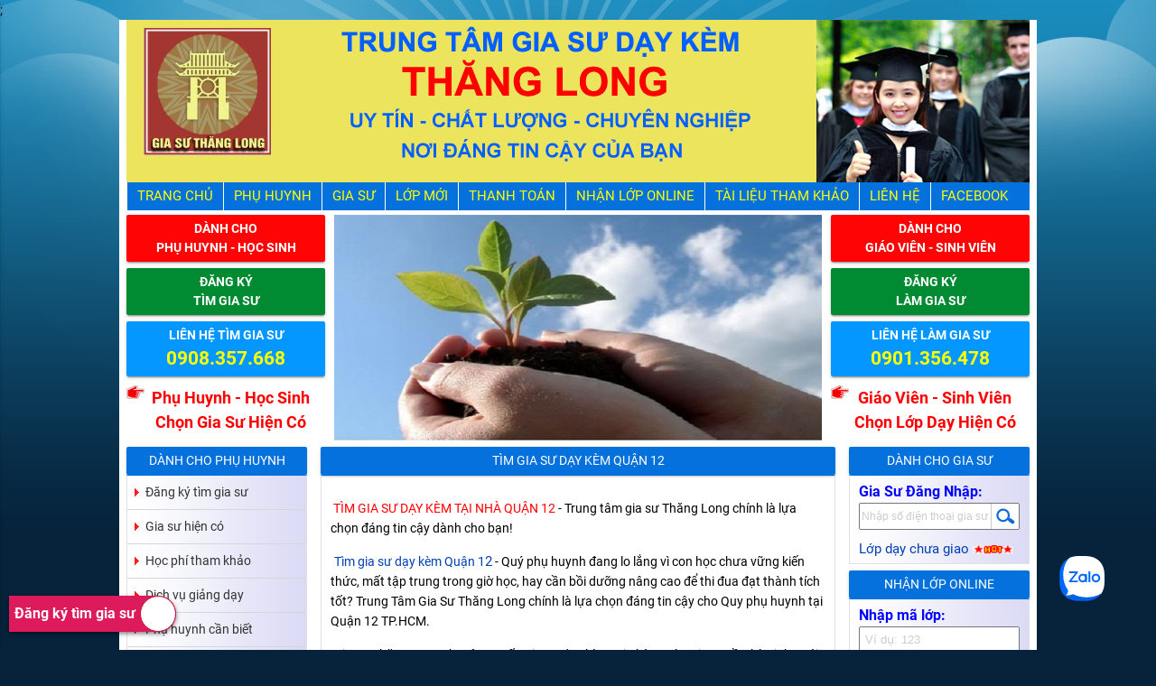

--- FILE ---
content_type: text/html; charset=UTF-8
request_url: https://www.trungtamdaykem.com/tim-gia-su-day-kem-quan-12-trung-tam-gia-su-day-kem-thang-long-uy-tin-2131-t40.html
body_size: 29539
content:
<!DOCTYPE html>
<html lang="vi">
<head>
<meta name="viewport" content="width=device-width, initial-scale=1.0"/>
<meta http-equiv="Content-Language" content="vi"/>
<meta http-equiv="Content-Type" content="text/html; charset=utf-8">
<link rel="shortcut icon" type="image/x-icon" href="https://www.trungtamdaykem.com/images/icon.png">
<title>Tìm Gia Sư Dạy Kèm Quận 12 - Trung Tâm Gia Sư Dạy Kèm Thăng Long Uy Tín</title>
<meta name="description" content="Tìm gia sư dạy kèm tại nhà Quận 12 tphcm, gia sư dạy kèm lớp 1 đến lớp 12 gia sư giỏi, tìm gia sư tại quận 12 gia sư chuyên sư phạm cam kết dạy hiệu quả Quận 12"/>
<link rel="canonical" href="https://www.trungtamdaykem.com/tim-gia-su-day-kem-quan-12-trung-tam-gia-su-day-kem-thang-long-uy-tin-2131-t40.html" />
<meta property="og:locale" content="vi_VN" />
<meta property="og:type" content="Article" />
<meta property="og:title" content="Tìm Gia Sư Dạy Kèm Quận 12 - Trung Tâm Gia Sư Dạy Kèm Thăng Long Uy Tín" />
<meta content="Tìm gia sư dạy kèm tại nhà Quận 12 tphcm, gia sư dạy kèm lớp 1 đến lớp 12 gia sư giỏi, tìm gia sư tại quận 12 gia sư chuyên sư phạm cam kết dạy hiệu quả Quận 12" property="og:description"/>  
<meta property="og:url" content="https://www.trungtamdaykem.com/tim-gia-su-day-kem-quan-12-trung-tam-gia-su-day-kem-thang-long-uy-tin-2131-t40.html" />
<meta property="og:site_name" content="Gia sư Thăng Long" />
<meta property="og:image" itemprop="thumbnailUrl" content="https://www.trungtamdaykem.com/images/gia-su-thang-long.png" />
<link rel="image_src" href="https://www.trungtamdaykem.com/images/gia-su-thang-long.png" />
<meta itemprop="name" content="Tìm Gia Sư Dạy Kèm Quận 12 - Trung Tâm Gia Sư Dạy Kèm Thăng Long Uy Tín" />
<meta itemprop="description" content="Tìm gia sư dạy kèm tại nhà Quận 12 tphcm, gia sư dạy kèm lớp 1 đến lớp 12 gia sư giỏi, tìm gia sư tại quận 12 gia sư chuyên sư phạm cam kết dạy hiệu quả Quận 12" />
<meta name="robots" content="all" />
<meta name="copyright" content="Gia sư Thăng Long" />
<meta name='dmca-site-verification' content='MVIwUEFHalVHTWw5OWgvdG9FWGo3RTQwazNlYklXTXZaRVRPOTB2NnJyYz01' />
<link type="text/css" rel="stylesheet" href="/layout/css/nqt.css?t=1768989276"  media="screen,projection"/>
<script type="text/javascript" src="/js/jquery-2.2.4.min.js"></script> 
<script type="text/javascript" src="/js/jquery.dropdownPlain.js?t=1768989276"></script>
<script type="text/javascript">
    // Lấy danh sách các menu chính
    var mainMenus = document.querySelectorAll('.main-menu');

    // Duyệt qua từng menu chính để thêm sự kiện click
    mainMenus.forEach(function(menu) {
        menu.addEventListener('click', function() {
            // Tìm menu con tương ứng với menu chính
            var subMenu = this.nextElementSibling;

            // Kiểm tra trạng thái hiện tại của menu con
            if (subMenu.style.visibility === 'visible') {
                // Nếu đã hiển thị, ẩn đi
                subMenu.style.visibility = 'hidden';
            } else {
                // Nếu chưa hiển thị, hiển thị lên
                subMenu.style.visibility = 'visible';
            }
        });
    });
</script>
<style>
#button-dang-ky-gia-su i.iconcircle {
    position: absolute;
    color: #c51230;
    background-color: #fff;
    font-size: 35px;
    right: 0;
    height: 40px;
    width: 40px;
    line-height: 50px;
    text-align: center;
    border-radius: 50%;
    border: 1px solid #c51230;
}
@media only screen and (max-width: 800px) {
	.input_button
	{
		margin-top:7px
	}
	.bantay {
		padding-left: 20px !important;
		font-size:1.3em !important;
	}
}
@media only screen and (max-width: 500px) {
	.input_button
	{
		margin-top:7px
	}
	.bantay {
		padding-left: 20px !important;
		font-size:1.1em !important;
	}
}
@media only screen and (max-width: 400px) {
	.input_button
	{
		margin-top:7px
	}
	.bantay {
		padding-left: 20px !important;
		font-size:1em !important;
	}
}
body{
-webkit-touch-callout: none;
-webkit-user-select: none;
-moz-user-select: none;
-ms-user-select: none;
-o-user-select: none;
user-select: none;
}
img {
  -webkit-user-drag: none;
  user-drag: none;
  -webkit-touch-callout: none;
}
.lop-day-moi {
-webkit-touch-callout: text !important;
-webkit-user-select: text !important;
-moz-user-select: text !important;
-ms-user-select: text !important;
-o-user-select: text !important;
user-select: text !important;
}
#chat-zalo{position:fixed;right:36px;bottom:80px;height:51px;width:56px;z-index:9999;color:#fff;font-size:16px;line-height:51px}
</style>
<script type="text/javascript">
  function nocontext(e) {
	var clickedTag = (e==null) ? event.srcElement.tagName : e.target.tagName;
	if (clickedTag == "IMG")
	  return false;
  }
  document.oncontextmenu = nocontext;
</script>
<div class="zalo-chat-widget" data-oaid="1736914051202316402" data-welcome-message="Rất vui khi được hỗ trợ bạn!" data-autopopup="0" data-width="" data-height=""></div>

<script src="https://sp.zalo.me/plugins/sdk.js"></script>;
</head>
<body>
<a href="https://www.trungtamdaykem.com/dang-ky-tim-gia-su.html" title="Đăng ký tìm gia sư" id="button-dang-ky-gia-su">Đăng ký tìm gia sư <i class="iconcircle" aria-hidden="true"></i></a>
<a href="tel:0908357668" title="Gọi 0908357668" id="call-hotline">Gọi ngay</a>
<div class="container wrapper">
  <div class="row">
    <div class="col s12" id="banner"><a href="https://www.trungtamdaykem.com" title="Gia sư Thăng Long"><img src="https://www.trungtamdaykem.com/images/banner.png?t=1" alt="Gia sư Thăng Long uy tín" title="Gia sư Thăng Long uy tín"/></a></div>
  </div>
  <div class="row">
    <div class="col s12">
      <nav>
        <div class="nav-wrapper container">
          <ul class="show-on-med-and-down">
            <li><a href="/" title="Trang chủ"><i class="menu-home">home</i></a></li>
          </ul>
          <ul class="hide-on-med-and-down mainnav">
            <li><a href="https://www.trungtamdaykem.com" title="Trung tâm gia sư Thăng Long">Trang Chủ</a></li>
            <li><a href="/phu-huynh.html" title="Phụ Huynh">Phụ Huynh</a>
            	<ul style="visibility: hidden;">
                    <li><a href="https://www.trungtamdaykem.com/dang-ky-tim-gia-su.html" title="đăng ký tìm gia sư - gia sư thăng long">Đăng ký tìm gia sư</a></li>
                    <li><a href="https://www.trungtamdaykem.com/gia-su-hien-co.html" title="Gia sư hiện có">Gia sư hiện có</a></li>
                    <li><a href="https://www.trungtamdaykem.com/hoc-phi-tham-khao.html" title="Học phí tham khảo tại gia sư Thăng Long">Học phí tham khảo</a></li>
                    <li><a href="https://www.trungtamdaykem.com/dich-vu-giang-day.html" title="gia sư thăng long - dịch vụ giảng dạy">Dịch vụ giảng dạy</a></li>
                    <li><a href="https://www.trungtamdaykem.com/phu-huynh-can-biet.html" title="Phụ huynh cần biết - gia sư thăng long">Phụ huynh cần biết</a></li>
                    <li><a href="https://www.trungtamdaykem.com/phu-huynh-luu-y.html" title="Phụ huynh lưu ý">Phụ huynh lưu ý</a></li>
                </ul>
            </li>
            <li><a href="/gia-su.html" title="gia sư">Gia Sư</a>
            	<ul style="visibility: hidden;">
                	<li><a href="https://www.trungtamdaykem.com/lop-day-hien-co-dang-list.html" title="gia sư thăng long - lớp mới chưa giao">Lớp mới chưa giao <img src="https://www.trungtamdaykem.com/images/hot.gif" alt="gia sư thăng long - lớp mới" title="gia sư thăng long - lớp mới" style="width:60px !important"></a></li>
                    <li><a href="https://www.trungtamdaykem.com/dang-ky-lam-gia-su.html" title="đăng ký làm gia sư - gia sư thăng long">Đăng ký làm gia sư</a></li>
                    <li><a href="https://www.trungtamdaykem.com/gia-su-thang-long-noi-quy-nhan-lop.html" title="nội quy nhận lớp - gia sư thăng long">Nội quy nhận lớp</a></li>
                    <li><a href="https://www.trungtamdaykem.com/muc-phi-nhan-lop.html" title="mức phí nhận lớp - gia sư thăng long">Mức phí nhận lớp</a></li>
                    <li><a href="https://www.trungtamdaykem.com/giao-dich-chuyen-khoan.html" title="giao dịch chuyển khoản - gia sư thăng long">Giao dịch chuyển khoản</a></li>
                    <li><a href="https://www.trungtamdaykem.com/gia-su-can-biet.html" title="Gia sư cần biết - gia sư thăng long">Gia sư cần biết</a></li>
                    <li><a href="https://www.trungtamdaykem.com/huong-dan-nhan-lop.html" title="Hướng dẫn nhận lớp - gia sư thăng long">Hướng dẫn nhận lớp</a></li>
                    <li><a href="https://www.trungtamdaykem.com/gioi-thieu-lop-moi.html" title="Giới thiệu lớp mới - gia sư thăng long">Giới thiệu lớp mới</a></li>
                </ul>
            </li>
            <li><a href="https://www.trungtamdaykem.com/gia-su-thang-long-lop-day-hien-co.html" title="Lớp Mới">Lớp Mới</a>
            	<ul style="visibility: hidden;">
                	<li><a href="https://www.trungtamdaykem.com/lop-day-hien-co-dang-list.html" title="gia sư thăng long - lớp mới chưa giao">Lớp mới chưa giao <img src="https://www.trungtamdaykem.com/images/hot.gif" alt="gia sư thăng long - lớp mới" title="gia sư thăng long - lớp mới" style="width:60px !important"></a></li>
                    <li><a href="https://www.trungtamdaykem.com/lop-day-cap-1.html" title="Gia sư dạy cấp 1 - gia sư thăng long">Gia sư dạy cấp 1</a></li>
                    <li><a href="https://www.trungtamdaykem.com/lop-day-cap-2.html" title="Gia sư dạy cấp 2 - gia sư thăng long">Gia sư dạy cấp 2</a></li>
                    <li><a href="https://www.trungtamdaykem.com/lop-day-cap-3.html" title="Gia sư dạy cấp 3 - gia sư thăng long">Gia sư dạy cấp 3</a></li>
                    <li><a href="https://www.trungtamdaykem.com/lop-day-ngoai-ngu.html" title="Gia sư dạy ngoại ngữ - gia sư thăng long">Gia sư dạy ngoại ngữ</a></li>
                    <li><a href="https://www.trungtamdaykem.com/lop-day-nang-khieu.html" title="Gia sư dạy năng khiếu - gia sư thăng long">Gia sư dạy năng khiếu</a></li>
                    <li><a href="https://www.trungtamdaykem.com/lop-day-luyen-thi.html" title="Gia sư dạy luyện thi - gia sư thăng long">Gia sư dạy luyện thi</a></li>
                    <li><a href="https://www.trungtamdaykem.com/lop-day-khac.html" title="Gia sư dạy lớp khác - gia sư thăng long">Gia sư dạy lớp khác</a></li>
                </ul>
            </li>
            <li><a href="https://www.trungtamdaykem.com/gia-su-thang-long-tai-khoan-giao-dich.html" title="Thanh Toán">Thanh Toán</a>
            	<ul style="visibility: hidden;">
                <li><a href="https://www.trungtamdaykem.com/gia-su-thang-long-ngan-hang-vietcombank-151-t23.html" title="Ngân Hàng Vietcombank">Ngân Hàng Vietcombank</a></li>                </ul>
            </li>
            <li><a href="https://www.trungtamdaykem.com/nhan-lop.html" title="Nhận Lớp Online - gia sư thăng long">Nhận Lớp Online</a></li>
            <li><a href="https://www.trungtamdaykem.com/tai-lieu-tham-khao.html" title="Tài liệu tham khảo">Tài liệu tham khảo</a>
            	<ul style="visibility: hidden;">
                	 <li><a href="https://www.trungtamdaykem.com/tai-lieu-mon-toan-gia-su-day-kem-thang-long-uy-tin-2892-t37.html">TÀI LIỆU MÔN TOÁN</a><ul><li><a href="https://www.trungtamdaykem.com/tai-lieu-toan-lop-1-gia-su-day-kem-thang-long-uy-tin-2906-t37.html" title="Tài Liệu Toán Lớp 1">Tài Liệu Toán Lớp 1</a></li><li><a href="https://www.trungtamdaykem.com/tai-lieu-toan-lop-2-gia-su-day-kem-thang-long-uy-tin-2907-t37.html" title="Tài Liệu Toán Lớp 2">Tài Liệu Toán Lớp 2</a></li><li><a href="https://www.trungtamdaykem.com/tai-lieu-toan-lop-3-gia-su-day-kem-thang-long-uy-tin-2908-t37.html" title="Tài Liệu Toán Lớp 3">Tài Liệu Toán Lớp 3</a></li><li><a href="https://www.trungtamdaykem.com/tai-lieu-toan-lop-4-gia-su-day-kem-thang-long-uy-tin-2909-t37.html" title="Tài Liệu Toán Lớp 4">Tài Liệu Toán Lớp 4</a></li><li><a href="https://www.trungtamdaykem.com/tai-lieu-toan-lop-5-gia-su-day-kem-thang-long-uy-tin-2910-t37.html" title="Tài Liệu Toán Lớp 5">Tài Liệu Toán Lớp 5</a></li><li><a href="https://www.trungtamdaykem.com/tai-lieu-toan-lop-6-gia-su-day-kem-thang-long-uy-tin-2911-t37.html" title="Tài Liệu Toán Lớp 6">Tài Liệu Toán Lớp 6</a></li><li><a href="https://www.trungtamdaykem.com/tai-lieu-toan-lop-7-gia-su-day-kem-thang-long-uy-tin-2912-t37.html" title="Tài Liệu Toán Lớp 7">Tài Liệu Toán Lớp 7</a></li><li><a href="https://www.trungtamdaykem.com/tai-lieu-toan-lop-8-gia-su-day-kem-thang-long-uy-tin-2913-t37.html" title="Tài Liệu Toán Lớp 8">Tài Liệu Toán Lớp 8</a></li><li><a href="https://www.trungtamdaykem.com/tai-lieu-toan-lop-9-gia-su-day-kem-thang-long-uy-tin-2914-t37.html" title="Tài Liệu Toán Lớp 9">Tài Liệu Toán Lớp 9</a></li><li><a href="https://www.trungtamdaykem.com/tai-lieu-toan-lop-10-gia-su-day-kem-thang-long-uy-tin-2915-t37.html" title="Tài Liệu Toán Lớp 10">Tài Liệu Toán Lớp 10</a></li><li><a href="https://www.trungtamdaykem.com/tai-lieu-toan-lop-11-gia-su-day-kem-thang-long-uy-tin-2916-t37.html" title="Tài Liệu Toán Lớp 11">Tài Liệu Toán Lớp 11</a></li><li><a href="https://www.trungtamdaykem.com/tai-lieu-toan-lop-12-gia-su-day-kem-thang-long-uy-tin-2917-t37.html" title="Tài Liệu Toán Lớp 12">Tài Liệu Toán Lớp 12</a></li><li><a href="https://www.trungtamdaykem.com/tai-lieu-toan-on-luyen-thi-dai-hoc-gia-su-day-kem-thang-long-uy-tin-2918-t37.html" title="Tài Liệu Toán Ôn Luyện Thi Đại Học">Tài Liệu Toán Ôn Luyện Thi Đại Học</a></li><li><a href="https://www.trungtamdaykem.com/tai-lieu-toan-on-thi-tuyen-sinh-lop-10-gia-su-day-kem-thang-long-uy-tin-2919-t37.html" title="Tài Liệu Toán Ôn Thi Tuyển Sinh Lớp 10">Tài Liệu Toán Ôn Thi Tuyển Sinh Lớp 10</a></li></ul></li><li><a href="https://www.trungtamdaykem.com/tai-lieu-mon-ly-gia-su-day-kem-thang-long-uy-tin-2920-t37.html">TÀI LIỆU MÔN LÝ</a><ul><li><a href="https://www.trungtamdaykem.com/trung-tam-gia-su-thang-long-tai-lieu-khoa-hoc-tu-nhien-lop-6-4603-t37.html" title="Khoa Học Tự Nhiên Lớp 6">Khoa Học Tự Nhiên Lớp 6</a></li><li><a href="https://www.trungtamdaykem.com/trung-tam-gia-su-thang-long-tai-lieu-khoa-hoc-tu-nhien-mon-vat-ly-lop-7-4604-t37.html" title="Khoa Học Tự Nhiên Môn Vật Lý Lớp 7">Khoa Học Tự Nhiên Môn Vật Lý Lớp 7</a></li><li><a href="https://www.trungtamdaykem.com/trung-tam-gia-su-thang-long-tai-lieu-khoa-hoc-tu-nhien-vat-ly-lop-8-4606-t37.html" title="Khoa Học Tự Nhiên Môn Vật Lý Lớp 8">Khoa Học Tự Nhiên Môn Vật Lý Lớp 8</a></li><li><a href="https://www.trungtamdaykem.com/tai-lieu-mon-ly-lop-6-gia-su-day-kem-thang-long-uy-tin-2921-t37.html" title="Tài Liệu Lý Lớp 6">Tài Liệu Lý Lớp 6</a></li><li><a href="https://www.trungtamdaykem.com/tai-lieu-mon-ly-lop-7-gia-su-day-kem-thang-long-uy-tin-2922-t37.html" title="Tài Liệu Lý Lớp 7">Tài Liệu Lý Lớp 7</a></li><li><a href="https://www.trungtamdaykem.com/tai-lieu-mon-ly-lop-8-gia-su-day-kem-thang-long-uy-tin-2923-t37.html" title="Tài Liệu Lý Lớp 8">Tài Liệu Lý Lớp 8</a></li><li><a href="https://www.trungtamdaykem.com/tai-lieu-mon-ly-lop-9-gia-su-day-kem-thang-long-uy-tin-2924-t37.html" title="Tài Liệu Lý Lớp 9">Tài Liệu Lý Lớp 9</a></li><li><a href="https://www.trungtamdaykem.com/tai-lieu-mon-ly-lop-10-gia-su-day-kem-thang-long-uy-tin-2925-t37.html" title="Tài Liệu Lý Lớp 10">Tài Liệu Lý Lớp 10</a></li><li><a href="https://www.trungtamdaykem.com/tai-lieu-mon-ly-lop-11-gia-su-day-kem-thang-long-uy-tin-2926-t37.html" title="Tài Liệu Lý Lớp 11">Tài Liệu Lý Lớp 11</a></li><li><a href="https://www.trungtamdaykem.com/tai-lieu-mon-ly-lop-12-gia-su-day-kem-thang-long-uy-tin-2927-t37.html" title="Tài Liệu Lý Lớp 12">Tài Liệu Lý Lớp 12</a></li><li><a href="https://www.trungtamdaykem.com/tai-lieu-mon-ly-on-luyen-thi-dai-hoc-gia-su-day-kem-thang-long-uy-tin-2928-t37.html" title="Tài Liệu Lý Ôn Luyện Thi Đại Học">Tài Liệu Lý Ôn Luyện Thi Đại Học</a></li></ul></li><li><a href="https://www.trungtamdaykem.com/tai-lieu-mon-hoa-gia-su-day-kem-thang-long-uy-tin-2929-t37.html">TÀI LIỆU MÔN HÓA</a><ul><li><a href="https://www.trungtamdaykem.com/trung-tam-gia-su-thang-long-tai-lieu-khoa-hoc-tu-nhien-mon-hoa-lop-8-4607-t37.html" title="Khoa Học Tự Nhiên Môn Hóa Học Lớp 8">Khoa Học Tự Nhiên Môn Hóa Học Lớp 8</a></li><li><a href="https://www.trungtamdaykem.com/trung-tam-gia-su-thang-long-tai-lieu-khoa-hoc-tu-nhien-mon-hoa-hoc-lop-7-4609-t37.html" title="Khoa Học Tự Nhiên Môn Hóa Học Lớp 7">Khoa Học Tự Nhiên Môn Hóa Học Lớp 7</a></li><li><a href="https://www.trungtamdaykem.com/tai-lieu-mon-hoa-lop-8-gia-su-day-kem-thang-long-uy-tin-2930-t37.html" title="Tài Liệu Hóa Lớp 8">Tài Liệu Hóa Lớp 8</a></li><li><a href="https://www.trungtamdaykem.com/tai-lieu-mon-hoa-lop-9-gia-su-day-kem-thang-long-uy-tin-2931-t37.html" title="Tài Liệu Hóa Lớp 9">Tài Liệu Hóa Lớp 9</a></li><li><a href="https://www.trungtamdaykem.com/tai-lieu-mon-hoa-lop-10-gia-su-day-kem-thang-long-uy-tin-2932-t37.html" title="Tài Liệu Hóa Lớp 10">Tài Liệu Hóa Lớp 10</a></li><li><a href="https://www.trungtamdaykem.com/tai-lieu-mon-hoa-lop-11-gia-su-day-kem-thang-long-uy-tin-2933-t37.html" title="Tài Liệu Hóa Lớp 11">Tài Liệu Hóa Lớp 11</a></li><li><a href="https://www.trungtamdaykem.com/tai-lieu-mon-hoa-lop-12-gia-su-day-kem-thang-long-uy-tin-2934-t37.html" title="Tài Liệu Hóa Lớp 12">Tài Liệu Hóa Lớp 12</a></li><li><a href="https://www.trungtamdaykem.com/tai-lieu-hoa-on-luyen-thi-dai-hoc-gia-su-day-kem-thang-long-uy-tin-2935-t37.html" title="Tài Liệu Hóa Ôn Luyện Thi Đại Học">Tài Liệu Hóa Ôn Luyện Thi Đại Học</a></li></ul></li><li><a href="https://www.trungtamdaykem.com/tai-lieu-mon-van-gia-su-day-kem-thang-long-uy-tin-2936-t37.html">TÀI LIỆU MÔN VĂN</a><ul><li><a href="https://www.trungtamdaykem.com/tai-lieu-mon-van-lop-6-gia-su-day-kem-thang-long-uy-tin-2940-t37.html" title="Tài Liệu Văn Lớp 6">Tài Liệu Văn Lớp 6</a></li><li><a href="https://www.trungtamdaykem.com/tai-lieu-mon-van-lop-7-gia-su-day-kem-thang-long-uy-tin-2941-t37.html" title="Tài Liệu Văn Lớp 7">Tài Liệu Văn Lớp 7</a></li><li><a href="https://www.trungtamdaykem.com/tai-lieu-mon-van-lop-8-gia-su-day-kem-thang-long-uy-tin-2942-t37.html" title="Tài Liệu Văn Lớp 8">Tài Liệu Văn Lớp 8</a></li><li><a href="https://www.trungtamdaykem.com/tai-lieu-mon-van-lop-9-gia-su-day-kem-thang-long-uy-tin-2943-t37.html" title="Tài Liệu Văn Lớp 9">Tài Liệu Văn Lớp 9</a></li><li><a href="https://www.trungtamdaykem.com/tai-lieu-mon-van-lop-10-gia-su-day-kem-thang-long-uy-tin-2944-t37.html" title="Tài Liệu Văn Lớp 10">Tài Liệu Văn Lớp 10</a></li><li><a href="https://www.trungtamdaykem.com/tai-lieu-mon-van-lop-11-gia-su-day-kem-thang-long-uy-tin-2945-t37.html" title="Tài Liệu Văn Lớp 11">Tài Liệu Văn Lớp 11</a></li><li><a href="https://www.trungtamdaykem.com/tai-lieu-mon-van-lop-12-gia-su-day-kem-thang-long-uy-tin-2946-t37.html" title="Tài Liệu Văn Lớp 12">Tài Liệu Văn Lớp 12</a></li><li><a href="https://www.trungtamdaykem.com/tai-lieu-mon-van-on-luyen-thi-dai-hoc-gia-su-day-kem-thang-long-uy-tin-2947-t37.html" title="Tài Liệu Văn Ôn Luyện Thi Đại Học">Tài Liệu Văn Ôn Luyện Thi Đại Học</a></li><li><a href="https://www.trungtamdaykem.com/tai-lieu-van-on-luyen-thi-tuyen-sinh-lop-10-gia-su-day-kem-thang-long-uy-tin-2948-t37.html" title="Tài Liệu Văn Ôn Thi Tuyển Sinh Lớp 10">Tài Liệu Văn Ôn Thi Tuyển Sinh Lớp 10</a></li></ul></li><li><a href="https://www.trungtamdaykem.com/tai-lieu-mon-tieng-viet-gia-su-day-kem-thang-long-uy-tin-2938-t37.html">TÀI LIỆU TIẾNG VIỆT</a><ul><li><a href="https://www.trungtamdaykem.com/tai-lieu-luyen-chu-lop-1-gia-su-day-kem-thang-long-uy-tin-3284-t37.html" title="Tài Liệu Luyện Chữ Lớp 1">Tài Liệu Luyện Chữ Lớp 1</a></li><li><a href="https://www.trungtamdaykem.com/tai-lieu-luyen-tap-doc-lop-1-gia-su-day-kem-thang-long-uy-tin-3288-t37.html" title="Tài Liệu Luyện Tập Đọc Lớp 1">Tài Liệu Luyện Tập Đọc Lớp 1</a></li><li><a href="https://www.trungtamdaykem.com/tai-lieu-mon-tieng-viet-lop-1-gia-su-day-kem-thang-long-uy-tin-2963-t37.html" title="Tài Liệu Tiếng Việt Lớp 1">Tài Liệu Tiếng Việt Lớp 1</a></li><li><a href="https://www.trungtamdaykem.com/tai-lieu-mon-tieng-viet-lop-2-gia-su-day-kem-thang-long-uy-tin-2964-t37.html" title="Tài Liệu Tiếng Việt Lớp 2">Tài Liệu Tiếng Việt Lớp 2</a></li><li><a href="https://www.trungtamdaykem.com/tai-lieu-mon-tieng-viet-lop-3-gia-su-day-kem-thang-long-uy-tin-2965-t37.html" title="Tài Liệu Tiếng Việt Lớp 3">Tài Liệu Tiếng Việt Lớp 3</a></li><li><a href="https://www.trungtamdaykem.com/tai-lieu-mon-tieng-viet-lop-4-gia-su-day-kem-thang-long-uy-tin-2966-t37.html" title="Tài Liệu Tiếng Việt Lớp 4">Tài Liệu Tiếng Việt Lớp 4</a></li><li><a href="https://www.trungtamdaykem.com/tai-lieu-mon-tieng-viet-lop-5-gia-su-day-kem-thang-long-uy-tin-2967-t37.html" title="Tài Liệu Tiếng Việt Lớp 5">Tài Liệu Tiếng Việt Lớp 5</a></li></ul></li><li><a href="https://www.trungtamdaykem.com/tai-lieu-mon-tieng-anh-gia-su-day-kem-thang-long-uy-tin-2937-t37.html">TÀI LIỆU TIẾNG ANH</a><ul><li><a href="https://www.trungtamdaykem.com/tai-lieu-mon-tieng-anh-lop-1-gia-su-day-kem-thang-long-uy-tin-2949-t37.html" title="Tài Liệu Tiếng Anh Lớp 1">Tài Liệu Tiếng Anh Lớp 1</a></li><li><a href="https://www.trungtamdaykem.com/tai-lieu-mon-tieng-anh-lop-2-gia-su-day-kem-thang-long-uy-tin-2950-t37.html" title="Tài Liệu Tiếng Anh Lớp 2">Tài Liệu Tiếng Anh Lớp 2</a></li><li><a href="https://www.trungtamdaykem.com/tai-lieu-mon-tieng-anh-lop-3-gia-su-day-kem-thang-long-uy-tin-2951-t37.html" title="Tài Liệu Tiếng Anh Lớp 3">Tài Liệu Tiếng Anh Lớp 3</a></li><li><a href="https://www.trungtamdaykem.com/tai-lieu-mon-tieng-anh-lop-4-gia-su-day-kem-thang-long-uy-tin-2952-t37.html" title="Tài Liệu Tiếng Anh Lớp 4">Tài Liệu Tiếng Anh Lớp 4</a></li><li><a href="https://www.trungtamdaykem.com/tai-lieu-mon-tieng-anh-lop-5-gia-su-day-kem-thang-long-uy-tin-2953-t37.html" title="Tài Liệu Tiếng Anh Lớp 5">Tài Liệu Tiếng Anh Lớp 5</a></li><li><a href="https://www.trungtamdaykem.com/tai-lieu-mon-tieng-anh-lop-6-gia-su-day-kem-thang-long-uy-tin-2954-t37.html" title="Tài Liệu Tiếng Anh Lớp 6">Tài Liệu Tiếng Anh Lớp 6</a></li><li><a href="https://www.trungtamdaykem.com/tai-lieu-mon-tieng-anh-lop-7-gia-su-day-kem-thang-long-uy-tin-2955-t37.html" title="Tài Liệu Tiếng Anh Lớp 7">Tài Liệu Tiếng Anh Lớp 7</a></li><li><a href="https://www.trungtamdaykem.com/tai-lieu-mon-tieng-anh-lop-8-gia-su-day-kem-thang-long-uy-tin-2956-t37.html" title="Tài Liệu Tiếng Anh Lớp 8">Tài Liệu Tiếng Anh Lớp 8</a></li><li><a href="https://www.trungtamdaykem.com/tai-lieu-mon-tieng-anh-lop-9-gia-su-day-kem-thang-long-uy-tin-2957-t37.html" title="Tài Liệu Tiếng Anh Lớp 9">Tài Liệu Tiếng Anh Lớp 9</a></li><li><a href="https://www.trungtamdaykem.com/tai-lieu-mon-tieng-anh-lop-10-gia-su-day-kem-thang-long-uy-tin-2958-t37.html" title="Tài Liệu Tiếng Anh Lớp 10">Tài Liệu Tiếng Anh Lớp 10</a></li><li><a href="https://www.trungtamdaykem.com/tai-lieu-mon-tieng-anh-lop-11-gia-su-day-kem-thang-long-uy-tin-2959-t37.html" title="Tài Liệu Tiếng Anh Lớp 11">Tài Liệu Tiếng Anh Lớp 11</a></li><li><a href="https://www.trungtamdaykem.com/tai-lieu-mon-tieng-anh-lop-12-gia-su-day-kem-thang-long-uy-tin-2960-t37.html" title="Tài Liệu Tiếng Anh Lớp 12">Tài Liệu Tiếng Anh Lớp 12</a></li><li><a href="https://www.trungtamdaykem.com/tai-lieu-mon-tieng-anh-on-luyen-thi-dai-hoc-gia-su-day-kem-thang-long-uy-tin-2961-t37.html" title="Tài Liệu Tiếng Anh Ôn Luyện Thi Đại Học">Tài Liệu Tiếng Anh Ôn Luyện Thi Đại Học</a></li><li><a href="https://www.trungtamdaykem.com/tai-lieu-mon-tieng-anh-on-thi-tuyen-sinh-lop-10-gia-su-thang-long-uy-tin-2962-t37.html" title="Tài Liệu Tiếng Anh Ôn Thi Tuyển Sinh Lớp 10">Tài Liệu Tiếng Anh Ôn Thi Tuyển Sinh Lớp 10</a></li></ul></li><li><a href="https://www.trungtamdaykem.com/tai-lieu-mon-sinh-trung-tam-gia-su-thang-long-4818-t37.html">TÀI LIỆU MÔN SINH</a><ul><li><a href="https://www.trungtamdaykem.com/tai-lieu-khoa-hoc-tu-nhien-mon-sinh-hoc-lop-8-gia-su-thang-long-4820-t37.html" title="Khoa Học Tự Nhiên Môn Sinh Học Lớp 8">Khoa Học Tự Nhiên Môn Sinh Học Lớp 8</a></li><li><a href="https://www.trungtamdaykem.com/tai-lieu-khoa-hoc-tu-nhien-mon-sinh-hoc-lop-7-gia-su-thang-long-4823-t37.html" title="Khoa Học Tự Nhiên Môn Sinh Học Lớp 7">Khoa Học Tự Nhiên Môn Sinh Học Lớp 7</a></li></ul></li><li><a href="https://www.trungtamdaykem.com/bo-de-luyen-thi-dai-hoc-4686-t37.html">Bộ Đề Luyện Thi Đại Học</a></li>                </ul>
            </li>
            <li><a href="https://www.trungtamdaykem.com/lien-he-gia-su-thang-long.html" title="Liên hệ gia sư Thăng Long">Liên hệ</a></li>
            <li><a href="https://www.facebook.com/giasuthanglong.vn" title="Facebook gia sư Thăng Long">Facebook</a></li>
          </ul>
          <ul id="nav-mobile" class="side-nav">
            <li><a href="https://www.trungtamdaykem.com" title="Trung tâm gia sư Thăng Long">Trang Chủ</a></li>
            <li><a href="#" title="Phụ Huynh" class="main-menu">Phụ Huynh <img src="images/down.png" alt="icon-down" style="vertical-align: top;padding: 20px 0 0 5px;"></a>
            	<ul style="visibility: hidden;" class="sub-menu">
                    <li><a href="https://www.trungtamdaykem.com/dang-ky-tim-gia-su.html" title="đăng ký tìm gia sư - gia sư thăng long">Đăng ký tìm gia sư</a></li>
                    <li><a href="https://www.trungtamdaykem.com/gia-su-hien-co.html" title="Gia sư hiện có">Gia sư hiện có</a></li>
                    <li><a href="https://www.trungtamdaykem.com/hoc-phi-tham-khao.html" title="Học phí tham khảo tại gia sư Thăng Long">Học phí tham khảo</a></li>
                    <li><a href="https://www.trungtamdaykem.com/dich-vu-giang-day.html" title="gia sư thăng long - dịch vụ giảng dạy">Dịch vụ giảng dạy</a></li>
                    <li><a href="https://www.trungtamdaykem.com/phu-huynh-can-biet.html" title="Phụ huynh cần biết - gia sư thăng long">Phụ huynh cần biết</a></li>
                    <li><a href="https://www.trungtamdaykem.com/phu-huynh-luu-y.html" title="Phụ huynh lưu ý">Phụ huynh lưu ý</a></li>
                </ul>
            </li>
            <li><a href="#" title="gia sư" class="main-menu">Gia Sư <img src="images/down.png" alt="icon-down" style="vertical-align: top;padding: 20px 0 0 5px;"></a>
            	<ul style="visibility: hidden;" class="sub-menu">
                	<li><a href="https://www.trungtamdaykem.com/lop-day-hien-co-dang-list.html" title="gia sư thăng long - lớp mới chưa giao">Lớp mới chưa giao <img src="https://www.trungtamdaykem.com/images/hot.gif" alt="gia sư thăng long - lớp mới" title="gia sư thăng long - lớp mới" style="width:60px !important"></a></li>
                    <li><a href="https://www.trungtamdaykem.com/dang-ky-lam-gia-su.html" title="đăng ký làm gia sư - gia sư thăng long">Đăng ký làm gia sư</a></li>
                    <li><a href="https://www.trungtamdaykem.com/gia-su-thang-long-noi-quy-nhan-lop.html" title="nội quy nhận lớp - gia sư thăng long">Nội quy nhận lớp</a></li>
                    <li><a href="https://www.trungtamdaykem.com/muc-phi-nhan-lop.html" title="mức phí nhận lớp - gia sư thăng long">Mức phí nhận lớp</a></li>
                    <li><a href="https://www.trungtamdaykem.com/giao-dich-chuyen-khoan.html" title="giao dịch chuyển khoản - gia sư thăng long">Giao dịch chuyển khoản</a></li>
                    <li><a href="https://www.trungtamdaykem.com/gia-su-can-biet.html" title="Gia sư cần biết - gia sư thăng long">Gia sư cần biết</a></li>
                    <li><a href="https://www.trungtamdaykem.com/huong-dan-nhan-lop.html" title="Hướng dẫn nhận lớp - gia sư thăng long">Hướng dẫn nhận lớp</a></li>
                    <li><a href="https://www.trungtamdaykem.com/gioi-thieu-lop-moi.html" title="Giới thiệu lớp mới - gia sư thăng long">Giới thiệu lớp mới</a></li>
                </ul>
            </li>
            <li><a href="#" title="Lớp Mới" class="main-menu">Lớp Mới <img src="images/down.png" alt="icon-down" style="vertical-align: top;padding: 20px 0 0 5px;"></a>
            	<ul style="visibility: hidden;" class="sub-menu">
                	<li><a href="https://www.trungtamdaykem.com/lop-day-hien-co-dang-list.html" title="gia sư thăng long - lớp mới chưa giao">Lớp mới chưa giao <img src="https://www.trungtamdaykem.com/images/hot.gif" alt="gia sư thăng long - lớp mới" title="gia sư thăng long - lớp mới" style="width:60px !important"></a></li>
                    <li><a href="https://www.trungtamdaykem.com/lop-day-cap-1.html" title="Gia sư dạy cấp 1 - gia sư thăng long">Gia sư dạy cấp 1</a></li>
                    <li><a href="https://www.trungtamdaykem.com/lop-day-cap-2.html" title="Gia sư dạy cấp 2 - gia sư thăng long">Gia sư dạy cấp 2</a></li>
                    <li><a href="https://www.trungtamdaykem.com/lop-day-cap-3.html" title="Gia sư dạy cấp 3 - gia sư thăng long">Gia sư dạy cấp 3</a></li>
                    <li><a href="https://www.trungtamdaykem.com/lop-day-ngoai-ngu.html" title="Gia sư dạy ngoại ngữ - gia sư thăng long">Gia sư dạy ngoại ngữ</a></li>
                    <li><a href="https://www.trungtamdaykem.com/lop-day-nang-khieu.html" title="Gia sư dạy năng khiếu - gia sư thăng long">Gia sư dạy năng khiếu</a></li>
                    <li><a href="https://www.trungtamdaykem.com/lop-day-luyen-thi.html" title="Gia sư dạy luyện thi - gia sư thăng long">Gia sư dạy luyện thi</a></li>
                    <li><a href="https://www.trungtamdaykem.com/lop-day-khac.html" title="Gia sư dạy lớp khác - gia sư thăng long">Gia sư dạy lớp khác</a></li>
                </ul>
            </li>
            <li><a href="#" title="Thanh Toán" class="main-menu">Thanh Toán <img src="images/down.png" alt="icon-down" style="vertical-align: top;padding: 20px 0 0 5px;"></a>
            	<ul style="visibility: hidden;" class="sub-menu">
                <li><a href="https://www.trungtamdaykem.com/gia-su-thang-long-ngan-hang-vietcombank-151-t23.html" title="Ngân Hàng Vietcombank">Ngân Hàng Vietcombank</a></li>                </ul>
            </li>
            <li><a href="https://www.trungtamdaykem.com/nhan-lop.html" title="Nhận Lớp Online - gia sư thăng long">Nhận Lớp Online</a></li>
            <li><a href="#" title="Tài liệu tham khảo" class="main-menu">Tài liệu tham khảo <img src="images/down.png" alt="icon-down" style="vertical-align: top;padding: 20px 0 0 5px;"></a>
            	<ul style="visibility: hidden;" class="sub-menu">
                	 <li><a href="https://www.trungtamdaykem.com/tai-lieu-mon-toan-gia-su-day-kem-thang-long-uy-tin-2892-t37.html">TÀI LIỆU MÔN TOÁN</a><ul><li><a href="https://www.trungtamdaykem.com/tai-lieu-toan-lop-1-gia-su-day-kem-thang-long-uy-tin-2906-t37.html" title="Tài Liệu Toán Lớp 1">Tài Liệu Toán Lớp 1</a></li><li><a href="https://www.trungtamdaykem.com/tai-lieu-toan-lop-2-gia-su-day-kem-thang-long-uy-tin-2907-t37.html" title="Tài Liệu Toán Lớp 2">Tài Liệu Toán Lớp 2</a></li><li><a href="https://www.trungtamdaykem.com/tai-lieu-toan-lop-3-gia-su-day-kem-thang-long-uy-tin-2908-t37.html" title="Tài Liệu Toán Lớp 3">Tài Liệu Toán Lớp 3</a></li><li><a href="https://www.trungtamdaykem.com/tai-lieu-toan-lop-4-gia-su-day-kem-thang-long-uy-tin-2909-t37.html" title="Tài Liệu Toán Lớp 4">Tài Liệu Toán Lớp 4</a></li><li><a href="https://www.trungtamdaykem.com/tai-lieu-toan-lop-5-gia-su-day-kem-thang-long-uy-tin-2910-t37.html" title="Tài Liệu Toán Lớp 5">Tài Liệu Toán Lớp 5</a></li><li><a href="https://www.trungtamdaykem.com/tai-lieu-toan-lop-6-gia-su-day-kem-thang-long-uy-tin-2911-t37.html" title="Tài Liệu Toán Lớp 6">Tài Liệu Toán Lớp 6</a></li><li><a href="https://www.trungtamdaykem.com/tai-lieu-toan-lop-7-gia-su-day-kem-thang-long-uy-tin-2912-t37.html" title="Tài Liệu Toán Lớp 7">Tài Liệu Toán Lớp 7</a></li><li><a href="https://www.trungtamdaykem.com/tai-lieu-toan-lop-8-gia-su-day-kem-thang-long-uy-tin-2913-t37.html" title="Tài Liệu Toán Lớp 8">Tài Liệu Toán Lớp 8</a></li><li><a href="https://www.trungtamdaykem.com/tai-lieu-toan-lop-9-gia-su-day-kem-thang-long-uy-tin-2914-t37.html" title="Tài Liệu Toán Lớp 9">Tài Liệu Toán Lớp 9</a></li><li><a href="https://www.trungtamdaykem.com/tai-lieu-toan-lop-10-gia-su-day-kem-thang-long-uy-tin-2915-t37.html" title="Tài Liệu Toán Lớp 10">Tài Liệu Toán Lớp 10</a></li><li><a href="https://www.trungtamdaykem.com/tai-lieu-toan-lop-11-gia-su-day-kem-thang-long-uy-tin-2916-t37.html" title="Tài Liệu Toán Lớp 11">Tài Liệu Toán Lớp 11</a></li><li><a href="https://www.trungtamdaykem.com/tai-lieu-toan-lop-12-gia-su-day-kem-thang-long-uy-tin-2917-t37.html" title="Tài Liệu Toán Lớp 12">Tài Liệu Toán Lớp 12</a></li><li><a href="https://www.trungtamdaykem.com/tai-lieu-toan-on-luyen-thi-dai-hoc-gia-su-day-kem-thang-long-uy-tin-2918-t37.html" title="Tài Liệu Toán Ôn Luyện Thi Đại Học">Tài Liệu Toán Ôn Luyện Thi Đại Học</a></li><li><a href="https://www.trungtamdaykem.com/tai-lieu-toan-on-thi-tuyen-sinh-lop-10-gia-su-day-kem-thang-long-uy-tin-2919-t37.html" title="Tài Liệu Toán Ôn Thi Tuyển Sinh Lớp 10">Tài Liệu Toán Ôn Thi Tuyển Sinh Lớp 10</a></li></ul></li><li><a href="https://www.trungtamdaykem.com/tai-lieu-mon-ly-gia-su-day-kem-thang-long-uy-tin-2920-t37.html">TÀI LIỆU MÔN LÝ</a><ul><li><a href="https://www.trungtamdaykem.com/trung-tam-gia-su-thang-long-tai-lieu-khoa-hoc-tu-nhien-lop-6-4603-t37.html" title="Khoa Học Tự Nhiên Lớp 6">Khoa Học Tự Nhiên Lớp 6</a></li><li><a href="https://www.trungtamdaykem.com/trung-tam-gia-su-thang-long-tai-lieu-khoa-hoc-tu-nhien-mon-vat-ly-lop-7-4604-t37.html" title="Khoa Học Tự Nhiên Môn Vật Lý Lớp 7">Khoa Học Tự Nhiên Môn Vật Lý Lớp 7</a></li><li><a href="https://www.trungtamdaykem.com/trung-tam-gia-su-thang-long-tai-lieu-khoa-hoc-tu-nhien-vat-ly-lop-8-4606-t37.html" title="Khoa Học Tự Nhiên Môn Vật Lý Lớp 8">Khoa Học Tự Nhiên Môn Vật Lý Lớp 8</a></li><li><a href="https://www.trungtamdaykem.com/tai-lieu-mon-ly-lop-6-gia-su-day-kem-thang-long-uy-tin-2921-t37.html" title="Tài Liệu Lý Lớp 6">Tài Liệu Lý Lớp 6</a></li><li><a href="https://www.trungtamdaykem.com/tai-lieu-mon-ly-lop-7-gia-su-day-kem-thang-long-uy-tin-2922-t37.html" title="Tài Liệu Lý Lớp 7">Tài Liệu Lý Lớp 7</a></li><li><a href="https://www.trungtamdaykem.com/tai-lieu-mon-ly-lop-8-gia-su-day-kem-thang-long-uy-tin-2923-t37.html" title="Tài Liệu Lý Lớp 8">Tài Liệu Lý Lớp 8</a></li><li><a href="https://www.trungtamdaykem.com/tai-lieu-mon-ly-lop-9-gia-su-day-kem-thang-long-uy-tin-2924-t37.html" title="Tài Liệu Lý Lớp 9">Tài Liệu Lý Lớp 9</a></li><li><a href="https://www.trungtamdaykem.com/tai-lieu-mon-ly-lop-10-gia-su-day-kem-thang-long-uy-tin-2925-t37.html" title="Tài Liệu Lý Lớp 10">Tài Liệu Lý Lớp 10</a></li><li><a href="https://www.trungtamdaykem.com/tai-lieu-mon-ly-lop-11-gia-su-day-kem-thang-long-uy-tin-2926-t37.html" title="Tài Liệu Lý Lớp 11">Tài Liệu Lý Lớp 11</a></li><li><a href="https://www.trungtamdaykem.com/tai-lieu-mon-ly-lop-12-gia-su-day-kem-thang-long-uy-tin-2927-t37.html" title="Tài Liệu Lý Lớp 12">Tài Liệu Lý Lớp 12</a></li><li><a href="https://www.trungtamdaykem.com/tai-lieu-mon-ly-on-luyen-thi-dai-hoc-gia-su-day-kem-thang-long-uy-tin-2928-t37.html" title="Tài Liệu Lý Ôn Luyện Thi Đại Học">Tài Liệu Lý Ôn Luyện Thi Đại Học</a></li></ul></li><li><a href="https://www.trungtamdaykem.com/tai-lieu-mon-hoa-gia-su-day-kem-thang-long-uy-tin-2929-t37.html">TÀI LIỆU MÔN HÓA</a><ul><li><a href="https://www.trungtamdaykem.com/trung-tam-gia-su-thang-long-tai-lieu-khoa-hoc-tu-nhien-mon-hoa-lop-8-4607-t37.html" title="Khoa Học Tự Nhiên Môn Hóa Học Lớp 8">Khoa Học Tự Nhiên Môn Hóa Học Lớp 8</a></li><li><a href="https://www.trungtamdaykem.com/trung-tam-gia-su-thang-long-tai-lieu-khoa-hoc-tu-nhien-mon-hoa-hoc-lop-7-4609-t37.html" title="Khoa Học Tự Nhiên Môn Hóa Học Lớp 7">Khoa Học Tự Nhiên Môn Hóa Học Lớp 7</a></li><li><a href="https://www.trungtamdaykem.com/tai-lieu-mon-hoa-lop-8-gia-su-day-kem-thang-long-uy-tin-2930-t37.html" title="Tài Liệu Hóa Lớp 8">Tài Liệu Hóa Lớp 8</a></li><li><a href="https://www.trungtamdaykem.com/tai-lieu-mon-hoa-lop-9-gia-su-day-kem-thang-long-uy-tin-2931-t37.html" title="Tài Liệu Hóa Lớp 9">Tài Liệu Hóa Lớp 9</a></li><li><a href="https://www.trungtamdaykem.com/tai-lieu-mon-hoa-lop-10-gia-su-day-kem-thang-long-uy-tin-2932-t37.html" title="Tài Liệu Hóa Lớp 10">Tài Liệu Hóa Lớp 10</a></li><li><a href="https://www.trungtamdaykem.com/tai-lieu-mon-hoa-lop-11-gia-su-day-kem-thang-long-uy-tin-2933-t37.html" title="Tài Liệu Hóa Lớp 11">Tài Liệu Hóa Lớp 11</a></li><li><a href="https://www.trungtamdaykem.com/tai-lieu-mon-hoa-lop-12-gia-su-day-kem-thang-long-uy-tin-2934-t37.html" title="Tài Liệu Hóa Lớp 12">Tài Liệu Hóa Lớp 12</a></li><li><a href="https://www.trungtamdaykem.com/tai-lieu-hoa-on-luyen-thi-dai-hoc-gia-su-day-kem-thang-long-uy-tin-2935-t37.html" title="Tài Liệu Hóa Ôn Luyện Thi Đại Học">Tài Liệu Hóa Ôn Luyện Thi Đại Học</a></li></ul></li><li><a href="https://www.trungtamdaykem.com/tai-lieu-mon-van-gia-su-day-kem-thang-long-uy-tin-2936-t37.html">TÀI LIỆU MÔN VĂN</a><ul><li><a href="https://www.trungtamdaykem.com/tai-lieu-mon-van-lop-6-gia-su-day-kem-thang-long-uy-tin-2940-t37.html" title="Tài Liệu Văn Lớp 6">Tài Liệu Văn Lớp 6</a></li><li><a href="https://www.trungtamdaykem.com/tai-lieu-mon-van-lop-7-gia-su-day-kem-thang-long-uy-tin-2941-t37.html" title="Tài Liệu Văn Lớp 7">Tài Liệu Văn Lớp 7</a></li><li><a href="https://www.trungtamdaykem.com/tai-lieu-mon-van-lop-8-gia-su-day-kem-thang-long-uy-tin-2942-t37.html" title="Tài Liệu Văn Lớp 8">Tài Liệu Văn Lớp 8</a></li><li><a href="https://www.trungtamdaykem.com/tai-lieu-mon-van-lop-9-gia-su-day-kem-thang-long-uy-tin-2943-t37.html" title="Tài Liệu Văn Lớp 9">Tài Liệu Văn Lớp 9</a></li><li><a href="https://www.trungtamdaykem.com/tai-lieu-mon-van-lop-10-gia-su-day-kem-thang-long-uy-tin-2944-t37.html" title="Tài Liệu Văn Lớp 10">Tài Liệu Văn Lớp 10</a></li><li><a href="https://www.trungtamdaykem.com/tai-lieu-mon-van-lop-11-gia-su-day-kem-thang-long-uy-tin-2945-t37.html" title="Tài Liệu Văn Lớp 11">Tài Liệu Văn Lớp 11</a></li><li><a href="https://www.trungtamdaykem.com/tai-lieu-mon-van-lop-12-gia-su-day-kem-thang-long-uy-tin-2946-t37.html" title="Tài Liệu Văn Lớp 12">Tài Liệu Văn Lớp 12</a></li><li><a href="https://www.trungtamdaykem.com/tai-lieu-mon-van-on-luyen-thi-dai-hoc-gia-su-day-kem-thang-long-uy-tin-2947-t37.html" title="Tài Liệu Văn Ôn Luyện Thi Đại Học">Tài Liệu Văn Ôn Luyện Thi Đại Học</a></li><li><a href="https://www.trungtamdaykem.com/tai-lieu-van-on-luyen-thi-tuyen-sinh-lop-10-gia-su-day-kem-thang-long-uy-tin-2948-t37.html" title="Tài Liệu Văn Ôn Thi Tuyển Sinh Lớp 10">Tài Liệu Văn Ôn Thi Tuyển Sinh Lớp 10</a></li></ul></li><li><a href="https://www.trungtamdaykem.com/tai-lieu-mon-tieng-viet-gia-su-day-kem-thang-long-uy-tin-2938-t37.html">TÀI LIỆU TIẾNG VIỆT</a><ul><li><a href="https://www.trungtamdaykem.com/tai-lieu-luyen-chu-lop-1-gia-su-day-kem-thang-long-uy-tin-3284-t37.html" title="Tài Liệu Luyện Chữ Lớp 1">Tài Liệu Luyện Chữ Lớp 1</a></li><li><a href="https://www.trungtamdaykem.com/tai-lieu-luyen-tap-doc-lop-1-gia-su-day-kem-thang-long-uy-tin-3288-t37.html" title="Tài Liệu Luyện Tập Đọc Lớp 1">Tài Liệu Luyện Tập Đọc Lớp 1</a></li><li><a href="https://www.trungtamdaykem.com/tai-lieu-mon-tieng-viet-lop-1-gia-su-day-kem-thang-long-uy-tin-2963-t37.html" title="Tài Liệu Tiếng Việt Lớp 1">Tài Liệu Tiếng Việt Lớp 1</a></li><li><a href="https://www.trungtamdaykem.com/tai-lieu-mon-tieng-viet-lop-2-gia-su-day-kem-thang-long-uy-tin-2964-t37.html" title="Tài Liệu Tiếng Việt Lớp 2">Tài Liệu Tiếng Việt Lớp 2</a></li><li><a href="https://www.trungtamdaykem.com/tai-lieu-mon-tieng-viet-lop-3-gia-su-day-kem-thang-long-uy-tin-2965-t37.html" title="Tài Liệu Tiếng Việt Lớp 3">Tài Liệu Tiếng Việt Lớp 3</a></li><li><a href="https://www.trungtamdaykem.com/tai-lieu-mon-tieng-viet-lop-4-gia-su-day-kem-thang-long-uy-tin-2966-t37.html" title="Tài Liệu Tiếng Việt Lớp 4">Tài Liệu Tiếng Việt Lớp 4</a></li><li><a href="https://www.trungtamdaykem.com/tai-lieu-mon-tieng-viet-lop-5-gia-su-day-kem-thang-long-uy-tin-2967-t37.html" title="Tài Liệu Tiếng Việt Lớp 5">Tài Liệu Tiếng Việt Lớp 5</a></li></ul></li><li><a href="https://www.trungtamdaykem.com/tai-lieu-mon-tieng-anh-gia-su-day-kem-thang-long-uy-tin-2937-t37.html">TÀI LIỆU TIẾNG ANH</a><ul><li><a href="https://www.trungtamdaykem.com/tai-lieu-mon-tieng-anh-lop-1-gia-su-day-kem-thang-long-uy-tin-2949-t37.html" title="Tài Liệu Tiếng Anh Lớp 1">Tài Liệu Tiếng Anh Lớp 1</a></li><li><a href="https://www.trungtamdaykem.com/tai-lieu-mon-tieng-anh-lop-2-gia-su-day-kem-thang-long-uy-tin-2950-t37.html" title="Tài Liệu Tiếng Anh Lớp 2">Tài Liệu Tiếng Anh Lớp 2</a></li><li><a href="https://www.trungtamdaykem.com/tai-lieu-mon-tieng-anh-lop-3-gia-su-day-kem-thang-long-uy-tin-2951-t37.html" title="Tài Liệu Tiếng Anh Lớp 3">Tài Liệu Tiếng Anh Lớp 3</a></li><li><a href="https://www.trungtamdaykem.com/tai-lieu-mon-tieng-anh-lop-4-gia-su-day-kem-thang-long-uy-tin-2952-t37.html" title="Tài Liệu Tiếng Anh Lớp 4">Tài Liệu Tiếng Anh Lớp 4</a></li><li><a href="https://www.trungtamdaykem.com/tai-lieu-mon-tieng-anh-lop-5-gia-su-day-kem-thang-long-uy-tin-2953-t37.html" title="Tài Liệu Tiếng Anh Lớp 5">Tài Liệu Tiếng Anh Lớp 5</a></li><li><a href="https://www.trungtamdaykem.com/tai-lieu-mon-tieng-anh-lop-6-gia-su-day-kem-thang-long-uy-tin-2954-t37.html" title="Tài Liệu Tiếng Anh Lớp 6">Tài Liệu Tiếng Anh Lớp 6</a></li><li><a href="https://www.trungtamdaykem.com/tai-lieu-mon-tieng-anh-lop-7-gia-su-day-kem-thang-long-uy-tin-2955-t37.html" title="Tài Liệu Tiếng Anh Lớp 7">Tài Liệu Tiếng Anh Lớp 7</a></li><li><a href="https://www.trungtamdaykem.com/tai-lieu-mon-tieng-anh-lop-8-gia-su-day-kem-thang-long-uy-tin-2956-t37.html" title="Tài Liệu Tiếng Anh Lớp 8">Tài Liệu Tiếng Anh Lớp 8</a></li><li><a href="https://www.trungtamdaykem.com/tai-lieu-mon-tieng-anh-lop-9-gia-su-day-kem-thang-long-uy-tin-2957-t37.html" title="Tài Liệu Tiếng Anh Lớp 9">Tài Liệu Tiếng Anh Lớp 9</a></li><li><a href="https://www.trungtamdaykem.com/tai-lieu-mon-tieng-anh-lop-10-gia-su-day-kem-thang-long-uy-tin-2958-t37.html" title="Tài Liệu Tiếng Anh Lớp 10">Tài Liệu Tiếng Anh Lớp 10</a></li><li><a href="https://www.trungtamdaykem.com/tai-lieu-mon-tieng-anh-lop-11-gia-su-day-kem-thang-long-uy-tin-2959-t37.html" title="Tài Liệu Tiếng Anh Lớp 11">Tài Liệu Tiếng Anh Lớp 11</a></li><li><a href="https://www.trungtamdaykem.com/tai-lieu-mon-tieng-anh-lop-12-gia-su-day-kem-thang-long-uy-tin-2960-t37.html" title="Tài Liệu Tiếng Anh Lớp 12">Tài Liệu Tiếng Anh Lớp 12</a></li><li><a href="https://www.trungtamdaykem.com/tai-lieu-mon-tieng-anh-on-luyen-thi-dai-hoc-gia-su-day-kem-thang-long-uy-tin-2961-t37.html" title="Tài Liệu Tiếng Anh Ôn Luyện Thi Đại Học">Tài Liệu Tiếng Anh Ôn Luyện Thi Đại Học</a></li><li><a href="https://www.trungtamdaykem.com/tai-lieu-mon-tieng-anh-on-thi-tuyen-sinh-lop-10-gia-su-thang-long-uy-tin-2962-t37.html" title="Tài Liệu Tiếng Anh Ôn Thi Tuyển Sinh Lớp 10">Tài Liệu Tiếng Anh Ôn Thi Tuyển Sinh Lớp 10</a></li></ul></li><li><a href="https://www.trungtamdaykem.com/tai-lieu-mon-sinh-trung-tam-gia-su-thang-long-4818-t37.html">TÀI LIỆU MÔN SINH</a><ul><li><a href="https://www.trungtamdaykem.com/tai-lieu-khoa-hoc-tu-nhien-mon-sinh-hoc-lop-8-gia-su-thang-long-4820-t37.html" title="Khoa Học Tự Nhiên Môn Sinh Học Lớp 8">Khoa Học Tự Nhiên Môn Sinh Học Lớp 8</a></li><li><a href="https://www.trungtamdaykem.com/tai-lieu-khoa-hoc-tu-nhien-mon-sinh-hoc-lop-7-gia-su-thang-long-4823-t37.html" title="Khoa Học Tự Nhiên Môn Sinh Học Lớp 7">Khoa Học Tự Nhiên Môn Sinh Học Lớp 7</a></li></ul></li><li><a href="https://www.trungtamdaykem.com/bo-de-luyen-thi-dai-hoc-4686-t37.html">Bộ Đề Luyện Thi Đại Học</a></li>                </ul>
            </li>
            <li><a href="https://www.trungtamdaykem.com/lien-he-gia-su-thang-long.html" title="Liên hệ gia sư Thăng Long">Liên hệ</a></li>
            <li><a href="https://www.facebook.com/giasuthanglong.vn" title="Facebook gia sư Thăng Long">Facebook</a></li>
          </ul>
          <a href="#" data-activates="nav-mobile" class="button-collapse"><i class="menu-button">Menu</i></a> </div>
      </nav>
    </div>
  </div>
  <div class="row">
    <div id="top-content-3col">
      <div class="row">
        <div class="col s12 middle-banner"> <img class="myslideshow" src="https://www.trungtamdaykem.com/images/le-tot-nghiep.jpg" alt="Gia sư Thăng Long uy tín" title="Gia sư Thăng Long uy tín" style="max-width:100%"/> <img class="myslideshow" src="https://www.trungtamdaykem.com/images/gia-su.jpg" alt="Gia sư Thăng Long chất lượng" title="gia sư Thăng Long chất lượng" style="max-width:100%"/> <img class="myslideshow" src="https://www.trungtamdaykem.com/images/uom-mam.jpg" alt="Gia sư Thăng Long chuyên nghiệp" title="Gia sư Thăng Long chuyên nghiệp" style="max-width:100%"/></div>
      </div>
    </div>
    <div id="top-left-3col">
      <div class="row">
        <div class="col s12">
          <div class="panel-heading" style="text-align:center; background-color:#ff0405">
            <div class="panel-title" style="font-weight: bold">DÀNH CHO<br>
              PHỤ HUYNH - HỌC SINH</div>
          </div>
          <div class="panel-heading" style="margin-top:7px; text-align:center; background-color:#008a32">
            <div class="panel-title" style="font-weight: bold"><a href="/dang-ky-tim-gia-su.html" title="đăng ký tìm gia sư tại trung tâm gia sư Thăng Long">ĐĂNG KÝ<br>
              TÌM GIA SƯ</a></div>
          </div>
          <div class="panel-heading" style="margin-top:7px; text-align:center; background-color:#0397ff">
            <div class="panel-title" style="font-weight: bold">LIÊN HỆ TÌM GIA SƯ<br>
              <a href="tel:0908357668" title="Gọi 0908357668" class="hotline">0908.357.668</a></div>
          </div>
          <div class="image-link"> <a href="https://www.trungtamdaykem.com/gia-su-hien-co.html" title="Gia sư Thăng Long hiện có"><div style="width: 100%; float: left; text-align: center; font-size: 1.2em; font-weight: bold; padding-left: 10px; color: red; background: url(../images/bantay.gif) left top no-repeat;" class="bantay">Phụ Huynh - Học Sinh<br>Chọn Gia Sư Hiện Có</div></a> </div>
        </div>
      </div>
    </div>
    <div id="top-right-3col">
      <div class="row">
        <div class="col s12">
          <div class="panel-heading" style="text-align:center; background-color:#ff0405">
            <div class="panel-title" style="font-weight: bold">DÀNH CHO<br>
              GIÁO VIÊN - SINH VIÊN</div>
          </div>
          <div class="panel-heading" style="margin-top:7px; text-align:center; background-color:#008a32">
            <div class="panel-title" style="font-weight: bold"><a href="/dang-ky-lam-gia-su.html" title="Gia sư Thăng Long - Đăng ký làm gia sư">ĐĂNG KÝ<br>
              LÀM GIA SƯ</a></div>
          </div>
          <div class="panel-heading" style="margin-top:7px; text-align:center; background-color:#0397ff">
            <div class="panel-title" style="font-weight: bold">LIÊN HỆ LÀM GIA SƯ<br>
               <a href="tel:0901356478" title="Gọi 0901356478" class="hotline">0901.356.478</a></div>
          </div>
          <div class="image-link"> <a href="https://www.trungtamdaykem.com/gia-su-thang-long-lop-day-hien-co.html" title="Gia sư Thăng Long - Lớp dạy hiện có"><div style="width: 100%; float: left; text-align: center; font-size: 1.2em; font-weight: bold; padding-left: 10px; color: red; background: url(../images/bantay.gif) left top no-repeat;" class="bantay">Giáo Viên - Sinh Viên<br>Chọn Lớp Dạy Hiện Có</div></a> </div>
        </div>
      </div>
    </div>
  </div>
  <div class="container">
  	<div id="main-content-3col"><style>
td > p{ padding:0 !important; margin:0 !important}
</style>
<div class="panel">
  <div class="panel-heading">
    <h1 class="panel-title"><a href="https://www.trungtamdaykem.com/tim-gia-su-day-kem-quan-12-trung-tam-gia-su-day-kem-thang-long-uy-tin-2131-t40.html" title="Tìm Gia Sư Dạy Kèm Quận 12" class="breadcrumb">
      Tìm Gia Sư Dạy Kèm Quận 12      </a></h1>
  </div>
  <div class="panel-body" style="padding:5px 0">
<div style="width:100%;box-sizing:border-box;padding:5px 10px; margin-bottom:10px">
 <p>
	<span style="font-size: 14px;">&nbsp;</span><a href="http://www.trungtamdaykem.com/tim-gia-su-day-kem-quan-12-trung-tam-gia-su-day-kem-thang-long-uy-tin-2131-t40.html" style="font-size: 14px;"><span style="color:#ff0000;">TÌM GIA SƯ DẠY KÈM TẠI NHÀ QUẬN 12</span></a><span style="font-size: 14px;"> </span><span style="font-size: 14px; color: rgb(0, 0, 0);">- Trung tâm gia sư Thăng Long chính là lựa chọn đáng tin cậy dành cho bạn!</span></p>
<p>
	<span style="color:#000000;">&nbsp;</span><a href="https://www.trungtamdaykem.com/tim-gia-su-day-kem-quan-12-trung-tam-gia-su-day-kem-thang-long-uy-tin-2131-t40.html"><span style="font-size: 14px;">Tìm gia sư dạy kèm Quận 1</span>2</a><span style="color:#000000;"><span style="font-size: 14px;">&nbsp;-&nbsp;</span><span style="font-size:14px;">Quý phụ huynh đang lo lắng vì con học chưa vững kiến thức, mất tập trung trong giờ học, hay cần bồi dưỡng nâng cao để thi đua đạt thành tích tốt?&nbsp;</span></span><span style="font-size: 14px;"><a href="https://www.trungtamdaykem.com/tim-gia-su-day-kem-quan-12-trung-tam-gia-su-day-kem-thang-long-uy-tin-2131-t40.html"><span style="color:#000000;">Trung Tâm Gia Sư Thăng Long</span></a><span style="color:#000000;"> chính là lựa chọn đáng tin cậy cho Quy phụ huynh </span><a href="https://www.trungtamdaykem.com/tim-gia-su-day-kem-quan-12-trung-tam-gia-su-day-kem-thang-long-uy-tin-2131-t40.html"><span style="color:#000000;">tại Quận 12 TP.HCM</span></a></span><span style="color:#000000;"><span style="font-size: 14px;">.</span></span></p>
<p>
	<span style="font-size:14px;"><span style="color:#000000;">&nbsp;</span><a href="https://www.trungtamdaykem.com/tim-gia-su-day-kem-quan-12-trung-tam-gia-su-day-kem-thang-long-uy-tin-2131-t40.html"><span style="color:#000000;">Gia sư Thăng Long</span></a><span style="color:#000000;"> chuyên tư vấn&nbsp;</span><a href="https://www.trungtamdaykem.com/tim-gia-su-day-kem-quan-12-trung-tam-gia-su-day-kem-thang-long-uy-tin-2131-t40.html"><span style="color:#000000;">gia sư dạy kèm tại nhà uy tín tại TP. Hồ Chí Minh</span></a><span style="color:#000000;"> - Với phương châm &ldquo;Uy tín - Tận tâm - Niệt tình - Chu đáo - Trách nhiệm&rdquo;&nbsp;</span><a href="https://www.trungtamdaykem.com/tim-gia-su-day-kem-quan-12-trung-tam-gia-su-day-kem-thang-long-uy-tin-2131-t40.html">Gia Sư Dạy Kèm Quận 12</a><span style="color:#000000;">&nbsp;mong muốn được đóng góp một phần nhỏ trên bước thành đạt của con em Quý phụ huynh.</span></span></p>
<p style="text-align: center;">
	<a href="http://www.trungtamdaykem.com/tim-gia-su-day-kem-quan-12-trung-tam-gia-su-day-kem-thang-long-uy-tin-2131-t40.html"><span style="color:#000000;"><span style="font-size: 14px;"><img alt="" src="/profiles//images/tim-gia-su-day-kem-quan-12-trung-tam-gia-su-day-kem-thang-long-uy-tin.jpg" style="width: 300px; height: 180px;" /></span></span></a></p>
<p>
	<span style="font-size:14px;"><span style="color:#000000;">&nbsp; </span><a href="https://www.trungtamdaykem.com/tim-gia-su-day-kem-quan-12-trung-tam-gia-su-day-kem-thang-long-uy-tin-2131-t40.html">Gia sư dạy kèm tại Quận 12</a><span style="color:#000000;">&nbsp;-&nbsp;đội ngũ gia sư dạy kèm tại nhà - </span><a href="https://www.trungtamdaykem.com/tim-gia-su-day-kem-quan-12-trung-tam-gia-su-day-kem-thang-long-uy-tin-2131-t40.html"><span style="color:#000000;">Gia sư là Sinh viên giỏi</span></a><span style="color:#000000;"> được tuyển chọn từ các trường đại học uy tín như: ĐH Sư Phạm, ĐH Bách khoa, ĐH Kinh tế, ĐH Y dược, ĐH Ngoại thương...</span><a href="https://www.trungtamdaykem.com/tim-gia-su-day-kem-quan-12-trung-tam-gia-su-day-kem-thang-long-uy-tin-2131-t40.html"><span style="color:#000000;">Gia sư là Giáo viên</span></a><span style="color:#000000;"> được hợp tác từ các trường Tiểu học, Phổ thông cơ sở, Phổ thông trung học uy tín tại TP.Hồ Chí Minh.</span></span></p>
<p>
	<span style="font-size:14px;"><span style="color:#000000;">&nbsp; </span><a href="https://www.trungtamdaykem.com/tim-gia-su-day-kem-quan-12-trung-tam-gia-su-day-kem-thang-long-uy-tin-2131-t40.html"><span style="color:#000000;">Trung tâm gia sư Thăng Long tại Quận 12</span></a>&nbsp;-&nbsp;<span style="color:#000000;">là nhịp cầu nối giúp phụ huynh học sinh tìm được một gia sư giỏi dạy kèm tại nhà cho các em đạt kết quả cao trong học tập, góp phần mang lại niềm vui, niềm hạnh phúc, sự tự hào cho mọi người mọi gia đình.</span></span><span style="font-size: 9pt; font-family: Arial, sans-serif;"><o:p></o:p></span></p>
<p>
	<span style="font-size: 14px;">✔️</span><span style="font-size: 14px;">&nbsp;</span><a href="https://www.trungtamdaykem.com/tim-gia-su-day-kem-quan-12-trung-tam-gia-su-day-kem-thang-long-uy-tin-2131-t40.html"><span style="color:#ff0000;"><span style="font-size:14px;">Gia Sư Thăng Long chuyên cung cấp gia sư&nbsp;dạy kèm tại Quận 12</span></span></a></p>
<p>
	<span style="color:#000000;"><span style="font-size:14px;">-&nbsp;</span></span><span style="font-size:14px;"><a href="https://www.trungtamdaykem.com/tim-gia-su-day-kem-quan-12-trung-tam-gia-su-day-kem-thang-long-uy-tin-2131-t40.html"><span style="color:#000000;">Dạy kèm&nbsp;từ lớp 1 đến lớp 12</span></a></span><span style="color:#000000;"><span style="font-size:14px;">&nbsp;- Luyện thi Học sinh giỏi, Thi đại học .</span></span></p>
<p>
	<span style="color:#000000;"><span style="font-size:14px;">-&nbsp;</span></span><span style="font-size:14px;"><a href="https://www.trungtamdaykem.com/tim-gia-su-day-kem-quan-12-trung-tam-gia-su-day-kem-thang-long-uy-tin-2131-t40.html"><span style="color:#000000;">Dạy kèm&nbsp;Toán, Lý, Hóa, Văn, Sinh, Sử, Địa</span></a></span><span style="color:#000000;"><span style="font-size:14px;">&hellip;Từ lớp 1 đến lớp 12.</span></span></p>
<p>
	<span style="color:#000000;"><span style="font-size:14px;">-&nbsp;Dạy kèm&nbsp;Toán, Tiếng việt, Chính tả, Dạy báo bài Từ lớp 1 đến lớp 5.</span></span></p>
<p>
	<span style="color:#000000;"><span style="font-size:14px;">-&nbsp;</span></span><a href="https://www.trungtamdaykem.com/tim-gia-su-day-kem-quan-12-trung-tam-gia-su-day-kem-thang-long-uy-tin-2131-t40.html"><span style="color:#000000;"><span style="font-size:14px;">Dạy kèm quận 12</span></span></a><span style="color:#000000;"><span style="font-size:14px;">&nbsp;cho các em chuẩn bị vào lớp 1, Rèn chữ đẹp.</span></span></p>
<p>
	<span style="color:#000000;"><span style="font-size:14px;">- Dạy kèm&nbsp;anh văn căn bản và nâng cao, anh văn thiếu nhi.</span></span></p>
<p>
	<span style="color:#000000;"><span style="font-size:14px;">- </span></span><a href="https://www.trungtamdaykem.com/tim-gia-su-day-kem-quan-12-trung-tam-gia-su-day-kem-thang-long-uy-tin-2131-t40.html"><span style="color:#000000;"><span style="font-size:14px;">Dạy kèm quận 12</span></span></a><span style="color:#000000;"><span style="font-size:14px;"> các ngoại ngữ: Anh, Hoa, Pháp, Nhật, Hàn&hellip;</span></span></p>
<p>
	<span style="color:#000000;"><span style="font-size:14px;">-&nbsp;Dạy kèm&nbsp;Tin Học từ căn bản đến nâng cao, dạy lập trình..</span></span></p>
<p>
	<span style="color:#000000;"><span style="font-size:14px;">- </span></span><span style="font-size:14px;"><a href="https://www.trungtamdaykem.com/tim-gia-su-day-kem-quan-12-trung-tam-gia-su-day-kem-thang-long-uy-tin-2131-t40.html"><span style="color:#000000;">Dạy Kèm Luyện thi cấp tốc</span></a></span><span style="color:#000000;"><span style="font-size:14px;"> các chứng chỉ tiếng anh: Toiec, Ielts, Toefl...</span></span></p>
<p>
	<span style="color:#000000;"><span style="font-size:14px;">- Dạy kèm các môn năng khiếu: Đàn: Organ, Piano...Dạy vẻ: Mỹ thuật, Hội họa.</span></span></p>
<p>
	<span style="font-size:14px;">&nbsp;<a href="https://www.trungtamdaykem.com/tim-gia-su-day-kem-quan-12-trung-tam-gia-su-day-kem-thang-long-uy-tin-2131-t40.html">Tìm gia sư dạy kèm quận 12</a>&nbsp;-&nbsp;<span style="color:#000000;">Với việc&nbsp;</span><span style="color:#000000;">dạy kèm tại nhà</span></span><span style="color:#000000;"><span style="font-size:14px;">&nbsp;1 thầy + 1 trò, chúng tôi có điều kiện để hiểu rõ thực lực từng em, đưa ra từng giáo án cụ thể, phù hợp với năng lực để từ đó phát huy những ưu điểm và hạn chế tối đa những khuyết điểm mà các em mắc phải.</span></span></p>
<p>
	<span style="font-size: 14px;">✔️</span><span style="font-size: 14px;">&nbsp;</span><a href="https://www.trungtamdaykem.com/tim-gia-su-day-kem-quan-12-trung-tam-gia-su-day-kem-thang-long-uy-tin-2131-t40.html"><span style="color:#ff0000;"><span style="font-size:14px;">Nhiệm vụ của người thầy, Gia Sư chúng tôi</span></span></a></p>
<p>
	<span style="color:#000000;"><span style="font-size:14px;">- Thường xuyên cũng cố bài học ở trường, dạy theo sổ báo bài ở lớp.</span></span></p>
<p>
	<span style="color:#000000;"><span style="font-size:14px;">- Thiết lập giáo án phù hợp với năng lực của từng học trò.</span></span></p>
<p>
	<span style="color:#000000;"><span style="font-size:14px;">- Luôn mở rộng, nâng cao kiến thức cho học sinh khá giỏi</span></span></p>
<p>
	<span style="font-size: 14px;">✔️</span>&nbsp;<a href="https://www.trungtamdaykem.com/tim-gia-su-day-kem-quan-12-trung-tam-gia-su-day-kem-thang-long-uy-tin-2131-t40.html"><span style="color:#ff0000;"><span style="font-size:14px;">Trọng tâm giảng dạy của Gia Sư Thăng Long</span></span></a></p>
<p>
	<span style="color:#000000;"><span style="font-size:14px;">- Ôn tập lại những kiến thức đã học ở trường.</span></span></p>
<p>
	<span style="color:#000000;"><span style="font-size:14px;">- Dạy sát chương trình, dạy sâu kiến thức, dạy kỹ chuyên môn.</span></span></p>
<p>
	<span style="color:#000000;"><span style="font-size:14px;">- Kỹ năng làm bài thi trắc nghiệm.</span></span></p>
<p>
	<span style="color:#000000;"><span style="font-size:14px;">- Luôn nâng cao và mở rộng kiến thức cho các em.</span></span></p>
<p>
	<span style="color:#000000;"><span style="font-size:14px;">- Thường xuyên báo cáo kết quả học tập đến Quý Phụ Huynh.</span></span></p>
<p>
	<span style="color:#000000;"><span style="font-size:14px;">&nbsp;</span></span><a href="https://www.trungtamdaykem.com/tim-gia-su-day-kem-quan-12-trung-tam-gia-su-day-kem-thang-long-uy-tin-2131-t40.html"><span style="color:#000000;"><span style="font-size:14px;">Trung tâm gia sư quận 12</span></span></a>&nbsp;<span style="color:#000000;"><span style="font-size:14px;">ngoài việc truyền đạt kiến thức, chúng tôi mong muốn sẽ cùng với Quý vị Phụ Huynh góp phần hình thành nhân cách, giáo dục đạo đức cho các em để Quý vị Phụ Huynh yên tâm trong công việc gia đình và xã hội.</span></span></p>
<p>
	<span style="color:#000000;"><span style="font-size:14px;">&nbsp;Đến với&nbsp;</span></span><a href="https://www.trungtamdaykem.com/tim-gia-su-day-kem-quan-12-trung-tam-gia-su-day-kem-thang-long-uy-tin-2131-t40.html"><span style="color:#000000;"><span style="font-size:14px;">Gia Sư&nbsp;Thăng Long</span></span></a>&nbsp;-&nbsp;<span style="color:#000000;"><span style="font-size:14px;">chắc chắn Quý Phụ Huynh sẽ hài lòng bởi sự tư vấn tận tình và phương pháp giảng dạy chuyên nghiệp.</span></span></p>
<p>
	&nbsp;<span style="color:#000000;"><span style="font-size:14px;">Để yêu cầu được tư vấn, hỗ trợ <a href="https://www.trungtamdaykem.com/tim-gia-su-day-kem-quan-12-trung-tam-gia-su-day-kem-thang-long-uy-tin-2131-t40.html">Tìm gia sư dạy kèm Quận 12</a>&nbsp;</span></span><span style="color:#000000;"><span style="font-size:14px;">Quý vị Phụ Huynh vui lòng liên hệ với&nbsp;</span></span><span style="font-size: 14px; color: rgb(0, 0, 0);">chúng tôi theo các số điện thoại sau:</span></p>
<div style="text-align: justify;">
	<div style="color: rgba(0, 0, 0, 0.87); font-family: Roboto, sans-serif; font-size: 15px; box-sizing: inherit; text-align: left;">
		<span style="font-size: 12px;"><span style="color: rgb(0, 0, 0);">ĐIỆN THOẠI ĐỂ TƯ VÂN - ĐĂNG KÝ GIA SƯ TRỰC TIẾP</span></span></div>
	<div style="color: rgba(0, 0, 0, 0.87); font-family: Roboto, sans-serif; font-size: 15px; box-sizing: inherit; text-align: left;">
		<span style="font-size:14px;"><span style="color: rgb(255, 0, 0);">0903978794 - 0909767159</span></span></div>
</div>
<div>
	<span style="color:#0000ff;"><strong><span style="font-size:14px;">=&gt; Phụ huynh đăng ký tìm gia sư</span></strong></span><span style="color:#ff0000;"><strong><span style="font-size:14px;">&nbsp;</span></strong></span><strong><span style="font-size:14px;"><a href="https://www.trungtamdaykem.com/dang-ky-tim-gia-su.html" target="_self" title="trung tam gia su, trung tâm gia sư"><span style="color:#ff0000;">TẠI ĐÂY</span></a></span></strong><span style="color:#ff0000;"><strong><span style="font-size:14px;">.</span></strong></span></div><div class="clearfix"></div>
</div>

<div style="width:100%;padding:1px 10px; box-sizing:border-box">
	<form action="/tim-gia-su-day-kem-quan-12-trung-tam-gia-su-day-kem-thang-long-uy-tin-2131-t40.html" class="form-horizontal" method="post" name="form1">
		<div class="form-group" style="margin-bottom: 0 !important; boxsizing:boder-box">
        <div class="col-3 search-mobile">
       <input type="text" name="tu_khoa_tim_kiem" class="form-control" placeholder="Từ khóa hoặc Mã gia sư" style="font-size:12px;margin-bottom: 5px;padding: 6px 6px !important;" value=""/>
            </div>
		<div class="col-3 search-mobile">
        <select name="chonlop" id="chonlop" class="form-control" style="font-size:12px;margin-bottom: 5px;padding: 6px 6px !important;">
			<option value="">Chọn Lớp</option>
            <option value="L0L">Lớp lá</option><option value="L1L">Lớp 1</option><option value="L2L">Lớp 2</option><option value="L3L">Lớp 3</option><option value="L4L">Lp 4</option><option value="L5L">Lớp 5</option><option value="L6L">Lớp 6</option><option value="L7L">Lớp 7</option><option value="L8L">Lớp 8</option><option value="L9L">Lớp 9</option><option value="L10L">Lớp 10</option><option value="L11L">Lớp 11</option><option value="L12L">Lớp 12</option><option value="L13L">Ôn thi Đại Học</option><option value="L14L">Năng khiếu</option><option value="L15L">Ngoại ngữ</option><option value="L17L">Hệ Đại học</option><option value="L18L">Luyện thi đại học</option><option value="L19L">Mầm non</option><option value="L20L">Dạy song ngữ</option><option value="L21L">Dạy bằng tiếng Anh</option><option value="L22L">Luyện thi Trần Đại Nghĩa</option><option value="L23L">Luyện thi năng khiếu</option><option value="L24L">Luyện thi trường chuyên</option><option value="L25L">Luyện thi chứng chỉ</option><option value="L26L">Dạy trẻ tự kỷ</option><option value="L27L">Online</option><option value="L28L">Yoga</option><option value="L16L">Lớp khác</option>            </select>
          </div>
          <div class="col-3 search-mobile">
          	<select name="chonmon" id="chonmon" class="form-control" style="font-size:12px;margin-bottom: 5px;padding: 6px 6px !important;">
			<option value="">Chọn Môn</option>
            <option value="M1M">Toán</option><option value="M2M">Lý</option><option value="M3M">Hóa</option><option value="M4M">Văn</option><option value="M5M">Tiếng Anh</option><option value="M6M">Sinh</option><option value="M7M">Báo bài</option><option value="M8M">Sử</option><option value="M9M">Tiếng Việt</option><option value="M10M">Địa</option><option value="M11M">Vẽ</option><option value="M13M">Tin học</option><option value="M14M">Rèn chữ đẹp</option><option value="M15M">Tiếng Hoa</option><option value="M16M">Tiếng Nhật</option><option value="M17M">Anh văn giao tiếp</option><option value="M18M">Tiếng Hàn</option><option value="M21M">Tiếng Pháp</option><option value="M28M">Khoa Học Tự Nhiên</option><option value="M29M">Anh Văn</option><option value="M30M">Anh Văn Tích Hợp</option><option value="M31M">Anh Văn TOEIC</option><option value="M32M">Anh Văn IELTS</option><option value="M33M">Anh Văn TOEFL</option><option value="M34M">Tiếng Trung</option><option value="M35M">Tiếng Việt người nước ngoài</option><option value="M36M">Kỹ Năng Sống</option><option value="M37M">Khoa Học</option><option value="M38M">Đàn piano</option><option value="M39M">Đàn Organ</option><option value="M40M">Đàn guitar</option><option value="M41M">Nhảy hiện đại</option><option value="M42M">Yoga</option><option value="M26M">Các môn khác</option>		</select>
          </div>
          <div class="col-3 search-mobile">
          <select name="chongioitinh" id="chongioitinh" class="form-control" style="font-size:12px;margin-bottom: 5px;padding: 6px 6px !important;">
			<option value="0">Giới Tính</option>
            <option value="1">Nam</option>
            <option value="2">Nữ</option>
		</select>
             </div>
          </div>
          <div class="form-group" style="margin-bottom: 0 !important">
        <div class="col-3 search-mobile">
        <select name="chonnguoiday" id="chonnguoiday" class="form-control" style="font-size:12px;margin-bottom: 5px;padding: 6px 6px !important;">
			<option value="0">Hiện là</option>
            <option value="1">Giáo viên</option>
            <option value="2">Sinh viên</option>
            <option value="3">Đã tốt nghiệp</option>
            </select>
          
             </div>
          <div class="col-3 search-mobile">
           <select name="tinhthanh" id="tinhthanh" class="form-control" style="font-size:12px;margin-bottom: 5px;padding: 6px 6px !important;">
      <option value="0">Tỉnh Thành</option>
      <option value="1">TP. Hồ Chí Minh</option><option value="2">Hà Nội</option><option value="4">Bà Rịa - Vũng Tàu</option><option value="10">Bình Dương</option><option value="16">Cần Thơ</option><option value="17">Đà Nẵng</option><option value="21">Đồng Nai</option><option value="59">Thừa Thiên Huế</option>      </select>
        </div>
        <div class="col-3 search-mobile">
           <select name="quanhuyen" id="quanhuyen" class="form-control" style="font-size:12px;margin-bottom: 5px;padding: 6px 6px !important;">
      <option value="0">Quận/Huyện</option>
      </select>
        </div>
        <div class="col-3 search-mobile">
        <input name="timkiem" type="submit" class="input_button" value="&nbsp;Tìm Kiếm&nbsp;">
        </div>
          </div>
          
          </form>
          Quý Phụ huynh Học sinh có nhu cầu tìm gia sư xin liên hệ: <a href="tel:0908357668" title="Gọi 0908357668" style="color:#00F; font-weight:bold">0908357668</a>	</div>
   
<ul class="listnewstop">
		
<li style="border:1px solid #09F;float:left" class="giasuhiencho-left"><div class="block_image_news" style="height:355px;overflow: hidden;"><div class="thumb" style="height:130px !important;max-height:130px !important"><img src="/imagedb/hinhthe/hinhthe202601170933237469.jpg" style="width:100%; height:128px"/></div><div style="line-height:150% !important; font-size:14px">
<strong>Mã số:</strong> 46081<br />
<strong>Tên gia sư:</strong> <strong style="color:#008eff"><a href="/gia-su-46081.html">Dương Thùy Lan Như</a></strong><br />
<strong>Năm sinh:</strong> 15-12-2003<br />
<strong>Hiện là:</strong> Đã tốt nghiệp<br />
<strong>Trường:</strong> Đại học Long An<br />
<strong>Chuyên ngành:</strong> Ngôn ngữ Anh<br />
<strong>Năm tốt nghiệp:</strong> 2025<br />
<strong>Nhận dạy:</strong> Lớp 1, Lớp 2, Lớp 3, Lp 4, Lớp 5, Lớp 6, Lớp 7, Lớp 8, Lớp 9, Lớp 10, Lớp 11, Ngoại ngữ, Online<br />
<strong>Các môn:</strong> Anh Văn, Anh Văn Tích Hợp, Anh văn giao tiếp, Tiếng Trung<br />
<strong>Khu vực:</strong> <strong style="color:red">Quận 12</strong>, Quận Tân Bình, Quận Phú Nhuận, Quận Gò Vấp, Quận Bình Thạnh<br />
<strong>Yêu cầu lương tối thiểu:</strong> 3 đồng/tháng<br />
<strong>Thông tin khác:</strong> Gần 2 năm kinh nghiệm gia sư, trợ giảng giáo viên tiếng Anh tại các trung tâm lớn. Ưu điểm là kiên nhẫn, lắng nghe học sinh, và tâm huyết với nghề</div></div>
<div style="width:100%; float:left; margin:5px 0; text-align:center"><a href="/tim-gia-su-day-kem-quan-12-trung-tam-gia-su-day-kem-thang-long-uy-tin-2131-t40.html"><img src="/images/ket-thuc.png" style="width:115px !important; height:30px"/></a> &nbsp; &nbsp; &nbsp; <a href="/chon-gia-su-46081.html" target="_blank"><img src="/images/chon-gia-su.png" style="width:115px !important; height:31px"/></a></div>
</li>


		
<li style="border:1px solid #09F;float:left" class="giasuhiencho-right"><div class="block_image_news" style="height:355px;overflow: hidden;"><div class="thumb" style="height:130px !important;max-height:130px !important"><img src="/imagedb/hinhthe/hinhthe202601151609029116.jpg" style="width:100%; height:128px"/></div><div style="line-height:150% !important; font-size:14px">
<strong>Mã số:</strong> 46065<br />
<strong>Tên gia sư:</strong> <strong style="color:#008eff"><a href="/gia-su-46065.html">Lê Thị Thanh Tuyền</a></strong><br />
<strong>Năm sinh:</strong> 21-03-1985<br />
<strong>Hiện là:</strong> Giáo viên<br />
<strong>Trường:</strong> THPT Thăng Long<br />
<strong>Chuyên ngành:</strong> Sư phạm Ngữ văn<br />
<strong>Năm tốt nghiệp:</strong> 2008<br />
<strong>Nhận dạy:</strong> Lớp 6, Lớp 7, Lớp 8, Lớp 9, Lớp 10, Lớp 11<br />
<strong>Các môn:</strong> Văn<br />
<strong>Khu vực:</strong> <strong style="color:red">Quận 12</strong>, Quận Tân Bình, Quận Gò Vấp<br />
<strong>Yêu cầu lương tối thiểu:</strong> 3,000,000 đồng/tháng<br />
<strong>Thông tin khác:</strong> Có 17 năm kinh nghiệm</div></div>
<div style="width:100%; float:left; margin:5px 0; text-align:center"><a href="/tim-gia-su-day-kem-quan-12-trung-tam-gia-su-day-kem-thang-long-uy-tin-2131-t40.html"><img src="/images/ket-thuc.png" style="width:115px !important; height:30px"/></a> &nbsp; &nbsp; &nbsp; <a href="/chon-gia-su-46065.html" target="_blank"><img src="/images/chon-gia-su.png" style="width:115px !important; height:31px"/></a></div>
</li>


		
<li style="border:1px solid #09F;float:left" class="giasuhiencho-left"><div class="block_image_news" style="height:355px;overflow: hidden;"><div class="thumb" style="height:130px !important;max-height:130px !important"><img src="/imagedb/hinhthe/hinhthe202601122100178260.jpeg" style="width:100%; height:128px"/></div><div style="line-height:150% !important; font-size:14px">
<strong>Mã số:</strong> 46030<br />
<strong>Tên gia sư:</strong> <strong style="color:#008eff"><a href="/gia-su-46030.html">Võ Học Hân</a></strong><br />
<strong>Năm sinh:</strong> 02-06-1997<br />
<strong>Hiện là:</strong> Giáo viên<br />
<strong>Trường:</strong> Đại học Sư phạm TPHCM<br />
<strong>Chuyên ngành:</strong> Ngôn ngữ Anh<br />
<strong>Năm tốt nghiệp:</strong> 2023<br />
<strong>Nhận dạy:</strong> Lớp lá, Lớp 1, Lớp 2, Lớp 3, Lp 4, Lớp 5, Lớp 6, Lớp 7, Lớp 8, Lớp 9, Lớp 10, Dạy song ngữ, Luyện thi chứng chỉ, Online<br />
<strong>Các môn:</strong> Toán, Tiếng Việt, Anh Văn, Anh Văn Tích Hợp, Anh Văn TOEIC, Anh Văn TOEFL, Anh văn giao tiếp, Tiếng Việt người nước ngoài<br />
<strong>Khu vực:</strong> Quận 1, <strong style="color:red">Quận 12</strong>, Quận Thủ Đức, Quận Gò Vấp, Quận Bình Thạnh<br />
<strong>Yêu cầu lương tối thiểu:</strong> 3,600,000 đồng/tháng<br />
<strong>Thông tin khác:</strong> Có hơn 3 năm kinh nghiệm dạy gia sư, dạy trung tâm tiếng Anh. Học sinh chuyên Anh trường Chuyên Quang Trung (Bình Phước)</div></div>
<div style="width:100%; float:left; margin:5px 0; text-align:center"><a href="/tim-gia-su-day-kem-quan-12-trung-tam-gia-su-day-kem-thang-long-uy-tin-2131-t40.html"><img src="/images/ket-thuc.png" style="width:115px !important; height:30px"/></a> &nbsp; &nbsp; &nbsp; <a href="/chon-gia-su-46030.html" target="_blank"><img src="/images/chon-gia-su.png" style="width:115px !important; height:31px"/></a></div>
</li>


		
<li style="border:1px solid #09F;float:left" class="giasuhiencho-right"><div class="block_image_news" style="height:355px;overflow: hidden;"><div class="thumb" style="height:130px !important;max-height:130px !important"><img src="/imagedb/hinhthe/hinhthe202601121020388655.jpg" style="width:100%; height:128px"/></div><div style="line-height:150% !important; font-size:14px">
<strong>Mã số:</strong> 46017<br />
<strong>Tên gia sư:</strong> <strong style="color:#008eff"><a href="/gia-su-46017.html">Ngô Thị Mỹ Hạnh</a></strong><br />
<strong>Năm sinh:</strong> 26-08-1996<br />
<strong>Hiện là:</strong> Sinh viên<br />
<strong>Trường:</strong> Đại học Mở TPHCM<br />
<strong>Chuyên ngành:</strong> Ngôn ngữ trung<br />
<strong>Năm tốt nghiệp:</strong> 2028<br />
<strong>Nhận dạy:</strong> Lp 4, Lớp 5, Lớp 6, Lớp 7, Lớp 8, Lớp 9, Lớp 10<br />
<strong>Các môn:</strong> Toán, Lý, Hóa, Tiếng Anh, Tiếng Việt<br />
<strong>Khu vực:</strong> <strong style="color:red">Quận 12</strong>, Quận Tân Phú, Quận Tân Bình, Quận Phú Nhuận, Quận Gò Vấp, Quận Bình Thạnh, Huyện Hóc Môn<br />
<strong>Yêu cầu lương tối thiểu:</strong> 2,000,000 đồng/tháng<br />
<strong>Thông tin khác:</strong> Truyền đạt tốt, yêu thích sự lắng nghe</div></div>
<div style="width:100%; float:left; margin:5px 0; text-align:center"><a href="/tim-gia-su-day-kem-quan-12-trung-tam-gia-su-day-kem-thang-long-uy-tin-2131-t40.html"><img src="/images/ket-thuc.png" style="width:115px !important; height:30px"/></a> &nbsp; &nbsp; &nbsp; <a href="/chon-gia-su-46017.html" target="_blank"><img src="/images/chon-gia-su.png" style="width:115px !important; height:31px"/></a></div>
</li>


		
<li style="border:1px solid #09F;float:left" class="giasuhiencho-left"><div class="block_image_news" style="height:355px;overflow: hidden;"><div class="thumb" style="height:130px !important;max-height:130px !important"><img src="/imagedb/hinhthe/hinhthe202601111613225670.jpg" style="width:100%; height:128px"/></div><div style="line-height:150% !important; font-size:14px">
<strong>Mã số:</strong> 46010<br />
<strong>Tên gia sư:</strong> <strong style="color:#008eff"><a href="/gia-su-46010.html">Đoàn Vũ Duy</a></strong><br />
<strong>Năm sinh:</strong> 17-09-2001<br />
<strong>Hiện là:</strong> Đã tốt nghiệp<br />
<strong>Trường:</strong> giáo viên tự do<br />
<strong>Chuyên ngành:</strong> Công nghệ phần mềm<br />
<strong>Năm tốt nghiệp:</strong> 2024<br />
<strong>Nhận dạy:</strong> Lớp lá, Lớp 1, Lớp 2, Lớp 3, Lp 4, Lớp 5, Lớp 6, Lớp 7, Lớp 8, Lớp 9, Lớp 10, Lớp 11, Lớp 12, Ôn thi Đại Học<br />
<strong>Các môn:</strong> Toán, Lý, Hóa, Văn, Tiếng Anh, Sinh, Báo bài, Sử, Tiếng Việt, Địa, Khoa Học Tự Nhiên, Khoa Học, Anh Văn, Anh Văn Tích Hợp<br />
<strong>Khu vực:</strong> Quận 3, Quận 6, Quận 11, <strong style="color:red">Quận 12</strong>, Quận Tân Phú, Quận Bình Tân<br />
<strong>Yêu cầu lương tối thiểu:</strong> 3,000,000 đồng/tháng<br />
<strong>Thông tin khác:</strong> có 1 năm dạy kèm, tận tình</div></div>
<div style="width:100%; float:left; margin:5px 0; text-align:center"><a href="/tim-gia-su-day-kem-quan-12-trung-tam-gia-su-day-kem-thang-long-uy-tin-2131-t40.html"><img src="/images/ket-thuc.png" style="width:115px !important; height:30px"/></a> &nbsp; &nbsp; &nbsp; <a href="/chon-gia-su-46010.html" target="_blank"><img src="/images/chon-gia-su.png" style="width:115px !important; height:31px"/></a></div>
</li>


		
<li style="border:1px solid #09F;float:left" class="giasuhiencho-right"><div class="block_image_news" style="height:355px;overflow: hidden;"><div class="thumb" style="height:130px !important;max-height:130px !important"><img src="/imagedb/hinhthe/hinhthe202601071631006537.jpg" style="width:100%; height:128px"/></div><div style="line-height:150% !important; font-size:14px">
<strong>Mã số:</strong> 45958<br />
<strong>Tên gia sư:</strong> <strong style="color:#008eff"><a href="/gia-su-45958.html">Nguyễn Trang Đài</a></strong><br />
<strong>Năm sinh:</strong> 26-12-2003<br />
<strong>Hiện là:</strong> Giáo viên<br />
<strong>Trường:</strong> Giáo viên tự do<br />
<strong>Chuyên ngành:</strong> Sư phạm Ngữ Văn<br />
<strong>Năm tốt nghiệp:</strong> 2025<br />
<strong>Nhận dạy:</strong> Lớp 6, Lớp 7, Lớp 8, Lớp 9, Lớp 10, Lớp 11, Lớp 12, Ôn thi Đại Học, Luyện thi đại học, Luyện thi trường chuyên, Online<br />
<strong>Các môn:</strong> Văn<br />
<strong>Khu vực:</strong> <strong style="color:red">Quận 12</strong>, Quận Tân Phú, Quận Tân Bình, Quận Gò Vấp, Quận Bình Tân<br />
<strong>Yêu cầu lương tối thiểu:</strong> 250 đồng/tháng<br />
<strong>Thông tin khác:</strong> Từng thi HSG quốc gia, đang học năm nhất cao học</div></div>
<div style="width:100%; float:left; margin:5px 0; text-align:center"><a href="/tim-gia-su-day-kem-quan-12-trung-tam-gia-su-day-kem-thang-long-uy-tin-2131-t40.html"><img src="/images/ket-thuc.png" style="width:115px !important; height:30px"/></a> &nbsp; &nbsp; &nbsp; <a href="/chon-gia-su-45958.html" target="_blank"><img src="/images/chon-gia-su.png" style="width:115px !important; height:31px"/></a></div>
</li>


		
<li style="border:1px solid #09F;float:left" class="giasuhiencho-left"><div class="block_image_news" style="height:355px;overflow: hidden;"><div class="thumb" style="height:130px !important;max-height:130px !important"><img src="/imagedb/hinhthe/hinhthe202601062042252891.jpg" style="width:100%; height:128px"/></div><div style="line-height:150% !important; font-size:14px">
<strong>Mã số:</strong> 45947<br />
<strong>Tên gia sư:</strong> <strong style="color:#008eff"><a href="/gia-su-45947.html">Nguyễn Thị Tú Vy</a></strong><br />
<strong>Năm sinh:</strong> 14-10-1994<br />
<strong>Hiện là:</strong> Giáo viên<br />
<strong>Trường:</strong> THPT Thanh Đa<br />
<strong>Chuyên ngành:</strong> Sư phạm Toán<br />
<strong>Năm tốt nghiệp:</strong> 2016<br />
<strong>Nhận dạy:</strong> Lớp 6, Lớp 7, Lớp 8, Lớp 9, Lớp 10, Lớp 11, Lớp 12, Ôn thi Đại Học<br />
<strong>Các môn:</strong> Toán<br />
<strong>Khu vực:</strong> <strong style="color:red">Quận 12</strong>, Quận Gò Vấp, Quận Bình Thạnh<br />
<strong>Yêu cầu lương tối thiểu:</strong> 2,800,000 đồng/tháng<br />
<strong>Thông tin khác:</strong> Có 9 năm giảng dạy và luyện thi tốt nghiệp trung học phổ thông.</div></div>
<div style="width:100%; float:left; margin:5px 0; text-align:center"><a href="/tim-gia-su-day-kem-quan-12-trung-tam-gia-su-day-kem-thang-long-uy-tin-2131-t40.html"><img src="/images/ket-thuc.png" style="width:115px !important; height:30px"/></a> &nbsp; &nbsp; &nbsp; <a href="/chon-gia-su-45947.html" target="_blank"><img src="/images/chon-gia-su.png" style="width:115px !important; height:31px"/></a></div>
</li>


		
<li style="border:1px solid #09F;float:left" class="giasuhiencho-right"><div class="block_image_news" style="height:355px;overflow: hidden;"><div class="thumb" style="height:130px !important;max-height:130px !important"><img src="/imagedb/hinhthe/hinhthe202601050912364730.jpg" style="width:100%; height:128px"/></div><div style="line-height:150% !important; font-size:14px">
<strong>Mã số:</strong> 45923<br />
<strong>Tên gia sư:</strong> <strong style="color:#008eff"><a href="/gia-su-45923.html">Nguyễn Minh Như Ngọc</a></strong><br />
<strong>Năm sinh:</strong> 15-05-1989<br />
<strong>Hiện là:</strong> Đã tốt nghiệp<br />
<strong>Trường:</strong> Curtin University<br />
<strong>Chuyên ngành:</strong> Tài chính và ngân hàng<br />
<strong>Năm tốt nghiệp:</strong> 2014<br />
<strong>Nhận dạy:</strong> Lớp lá, Lớp 1, Lớp 2, Lớp 3, Lp 4, Lớp 5, Lớp 6, Lớp 7, Lớp 8, Online, Yoga<br />
<strong>Các môn:</strong> Anh Văn, Yoga<br />
<strong>Khu vực:</strong> Quận 3, Quận 11, <strong style="color:red">Quận 12</strong>, Quận Tân Phú, Quận Tân Bình, Quận Phú Nhuận, Quận Gò Vấp, Quận Bình Tân, Huyện Hóc Môn<br />
<strong>Yêu cầu lương tối thiểu:</strong> 2,000,000 đồng/tháng<br />
<strong>Thông tin khác:</strong> Có 5 năm kinh nghiệm dạy kèm</div></div>
<div style="width:100%; float:left; margin:5px 0; text-align:center"><a href="/tim-gia-su-day-kem-quan-12-trung-tam-gia-su-day-kem-thang-long-uy-tin-2131-t40.html"><img src="/images/ket-thuc.png" style="width:115px !important; height:30px"/></a> &nbsp; &nbsp; &nbsp; <a href="/chon-gia-su-45923.html" target="_blank"><img src="/images/chon-gia-su.png" style="width:115px !important; height:31px"/></a></div>
</li>


		
<li style="border:1px solid #09F;float:left" class="giasuhiencho-left"><div class="block_image_news" style="height:355px;overflow: hidden;"><div class="thumb" style="height:130px !important;max-height:130px !important"><img src="/imagedb/hinhthe/hinhthe202601031248593266.jpeg" style="width:100%; height:128px"/></div><div style="line-height:150% !important; font-size:14px">
<strong>Mã số:</strong> 45913<br />
<strong>Tên gia sư:</strong> <strong style="color:#008eff"><a href="/gia-su-45913.html">Nguyễn Ngọc Phương Vy</a></strong><br />
<strong>Năm sinh:</strong> 08-01-2005<br />
<strong>Hiện là:</strong> Sinh viên<br />
<strong>Trường:</strong> Đại học luật<br />
<strong>Chuyên ngành:</strong> Ngôn ngữ anh<br />
<strong>Năm tốt nghiệp:</strong> 2027<br />
<strong>Nhận dạy:</strong> Lớp lá, Lớp 1, Lớp 2, Lớp 3, Lp 4, Lớp 5, Lớp 6, Lớp 7, Lớp 8<br />
<strong>Các môn:</strong> Toán, Tiếng Anh, Tiếng Việt<br />
<strong>Khu vực:</strong> Quận 3, Quận 4, Quận 10, <strong style="color:red">Quận 12</strong>, Quận Tân Phú, Quận Tân Bình, Quận Phú Nhuận, Quận Gò Vấp, Quận Bình Thạnh, Quận Bình Tân<br />
<strong>Yêu cầu lương tối thiểu:</strong> 2,100,000 đồng/tháng<br />
<strong>Thông tin khác:</strong> Sinh viên chuyên ngành ngôn ngữ anh, tiếng anh chuyên ngành luật. Có 2 năm kinh nghiệm dạy học cho các em cấp 1, cấp 2. Tính tình vui vẻ, hoà đồng, kiên nhẫn, siêng năng, nhiệt tình giúp đỡ, hy vọng được có cơ hội dạy kèm cho các em ạ.</div></div>
<div style="width:100%; float:left; margin:5px 0; text-align:center"><a href="/tim-gia-su-day-kem-quan-12-trung-tam-gia-su-day-kem-thang-long-uy-tin-2131-t40.html"><img src="/images/ket-thuc.png" style="width:115px !important; height:30px"/></a> &nbsp; &nbsp; &nbsp; <a href="/chon-gia-su-45913.html" target="_blank"><img src="/images/chon-gia-su.png" style="width:115px !important; height:31px"/></a></div>
</li>


		
<li style="border:1px solid #09F;float:left" class="giasuhiencho-right"><div class="block_image_news" style="height:355px;overflow: hidden;"><div class="thumb" style="height:130px !important;max-height:130px !important"><img src="/imagedb/hinhthe/hinhthe202512301328531068.jpg" style="width:100%; height:128px"/></div><div style="line-height:150% !important; font-size:14px">
<strong>Mã số:</strong> 45892<br />
<strong>Tên gia sư:</strong> <strong style="color:#008eff"><a href="/gia-su-45892.html">Lê Trung Hiếu</a></strong><br />
<strong>Năm sinh:</strong> 29-05-1990<br />
<strong>Hiện là:</strong> Đã tốt nghiệp<br />
<strong>Trường:</strong> Giảng Viên Trường Cao đẳng Sài Gòn<br />
<strong>Chuyên ngành:</strong> Quản Trị Kinh doanh<br />
<strong>Năm tốt nghiệp:</strong> 2022<br />
<strong>Nhận dạy:</strong> Lớp 3, Lp 4, Lớp 5, Lớp 6, Lớp 7, Lớp 8, Lớp 9<br />
<strong>Các môn:</strong> Toán<br />
<strong>Khu vực:</strong> <strong style="color:red">Quận 12</strong>, Quận Tân Bình, Quận Gò Vấp, Huyện Hóc Môn<br />
<strong>Yêu cầu lương tối thiểu:</strong> 2,400,000 đồng/tháng<br />
<strong>Thông tin khác:</strong> Kinh nghiệm nhiều năm dạy kèm luyện thi tuyển sinh cấp 1,2. Chuyên kèm môn toán. Kinh nghiệm đứng lớp tại trung tâm luyện toán.</div></div>
<div style="width:100%; float:left; margin:5px 0; text-align:center"><a href="/tim-gia-su-day-kem-quan-12-trung-tam-gia-su-day-kem-thang-long-uy-tin-2131-t40.html"><img src="/images/ket-thuc.png" style="width:115px !important; height:30px"/></a> &nbsp; &nbsp; &nbsp; <a href="/chon-gia-su-45892.html" target="_blank"><img src="/images/chon-gia-su.png" style="width:115px !important; height:31px"/></a></div>
</li>


		
</ul><div class="clearfix"></div>
 	<div class="paging">Trang: <a class="current corner_3"> 1 </a><a class='page corner_3' href='/tim-gia-su-day-kem-quan-12-trung-tam-gia-su-day-kem-thang-long-uy-tin-2131-t40-p2.html'> 2 </a><a class='page corner_3' href='/tim-gia-su-day-kem-quan-12-trung-tam-gia-su-day-kem-thang-long-uy-tin-2131-t40-p3.html'> 3 </a><a class='page corner_3' href='/tim-gia-su-day-kem-quan-12-trung-tam-gia-su-day-kem-thang-long-uy-tin-2131-t40-p4.html'> 4 </a><a class='page corner_3' href='/tim-gia-su-day-kem-quan-12-trung-tam-gia-su-day-kem-thang-long-uy-tin-2131-t40-p5.html'> 5 </a><a class='page corner_3' href='/tim-gia-su-day-kem-quan-12-trung-tam-gia-su-day-kem-thang-long-uy-tin-2131-t40-p6.html'> 6 </a><a class='page corner_3' href='/tim-gia-su-day-kem-quan-12-trung-tam-gia-su-day-kem-thang-long-uy-tin-2131-t40-p2.html'> › </a><a class='page corner_3' href='/tim-gia-su-day-kem-quan-12-trung-tam-gia-su-day-kem-thang-long-uy-tin-2131-t40-p162.html'> » </a></div>
<div class="clearfix"></div>
      <span style="color:#fb0cfb; font-weight:bold">=&gt; Phụ huynh đăng ký tìm gia sư <strong style="font-weight:bold !important"><a href="https://www.trungtamdaykem.com/dang-ky-tim-gia-su.html" title="trung tam gia su, trung tâm gia sư" target="_self">TẠI ĐÂY</a></strong>.</span>
</div>
  <script>
  document.getElementById('chonlop').value = '';
document.getElementById('chonmon').value = '';
document.getElementById('chongioitinh').value = '0';
document.getElementById('chonnguoiday').value = '0';
document.getElementById('tinhthanh').value = '1';
document.getElementById('quanhuyen').value = '302';
  $(document).ready(function(){
			var list_tinh_thanh = arr_quan_huyen[1];
		$('#quanhuyen option').remove();
		$.each(list_tinh_thanh, function(val, text) {
			if (val == '302') {
				$('#quanhuyen').append('<option value="'+val+'" selected="selected">' + text + '</option>');
			} else {
				$('#quanhuyen').append('<option value="'+val+'">' + text + '</option>');
			}
		});
			$('#tinhthanh').change(function(){
		var list_tinh_thanh = arr_quan_huyen[$('#tinhthanh').val()];
		$('#quanhuyen option').remove();
		$.each(list_tinh_thanh, function(val, text) {
			$('#quanhuyen').append('<option value="'+val+'">' + text + '</option>');
		});
	});
});
var arr_quan_huyen = {
0:{'0':'Quận/Huyện'},
'1':{'0':'Quận/Huyện','291':'Quận 1','292':'Quận 2','293':'Quận 3','294':'Quận 4','295':'Quận 5','296':'Quận 6','297':'Quận 7','298':'Quận 8','299':'Quận 9','300':'Quận 10','301':'Quận 11','302':'Quận 12','303':'Quận Thủ Đức','304':'Quận Tân Phú','305':'Quận Tân Bình','306':'Quận Phú Nhuận','307':'Quận Gò Vấp','308':'Quận Bình Thạnh','309':'Quận Bình Tân','310':'Huyện Bình Chánh','311':'Huyện Cần Giờ','312':'Huyện Củ Chi','313':'Huyện Hóc Môn','314':'Huyện Nhà Bè',},'2':{'0':'Quận/Huyện','221':'Quận Ba Đình','222':'Quận Hoàn Kiếm','223':'Quận Tây Hồ','224':'Quận Long Biên','225':'Quận Cầu Giấy','226':'Quận Đống Đa','227':'Quận Hai Bà Trưng','228':'Quận Hoàng Mai','229':'Quận Thanh Xuân','230':'Quận Hà Đông','231':'Quận Bắc Từ Liêm','232':'Quận Nam Từ Liêm','233':'Thị xã Sơn Tây','234':'Huyện Ba Vì','235':'Huyện Chương Mỹ','236':'Huyện Đan Phượng','237':'Huyện Đông Anh','238':'Huyện Gia Lâm','239':'Huyện Hoài Đức','240':'Huyện Mê Linh','241':'Huyện Mỹ Đức','242':'Huyện Phú Xuyên','243':'Huyện Phúc Thọ','244':'Huyện Quốc Oai','245':'Huyện Sóc Sơn','246':'Huyện Thạch Thất','247':'Huyện Thanh Oai','248':'Huyện Thanh Trì','249':'Huyện Thường Tín','250':'Huyện Ứng Hòa',},'4':{'0':'Quận/Huyện','12':'Thành Phố Bà Rịa','13':'Thành Phố Vũng Tàu','14':'Huyện Xuyên Mộc','15':'Thị Xã Đất Đỏ','16':'Huyện Long Điền','17':'Huyện Châu Đức','18':'Huyện Tân Thành','19':'Huyện Côn Đảo',},'10':{'0':'Quận/Huyện','63':'Thành Phố Thủ Dầu Một','64':'Thị Xã Thuận An','65':'Thị Xã Dĩ An','66':'Thị Xã Tân Uyên','67':'Thị Xã Bến Cát','68':'Huyện Dầu Tiếng','69':'Huyện Phú Giao','70':'Huyện Bắc Tân Uyên','71':'Huyện Bàu Bàng',},'16':{'0':'Quận/Huyện','125':'Quận Ninh Kiều','126':'Quận Bình Thủy','127':'Quận Cái Răng','128':'Quận Ô Môn','129':'Quận Thốt Nốt','130':'Huyện Phong Điền','131':'Huyện Cờ Đỏ','132':'Huyện Thới Lai','133':'Huyện Vĩnh Thạnh','134':'Huyện Hạ Lang',},'17':{'0':'Quận/Huyện','135':'Quận Hải Châu','136':'Quận Thanh Khê','137':'Quận Sơn Trà','138':'Quận Ngũ Hành Sơn','139':'Quận Liên Chiểu','140':'Quận Cẩm Lệ','141':'Huyện Hòa Vang','142':'Huyện Hoàng Sa',},'21':{'0':'Quận/Huyện','175':'Thành Phố Biên Hòa','176':'Thị Xã Long Khánh','177':'Huyện Long Thành','178':'Huyện Nhơn Trạch','179':'Huyện Trảng Bom','180':'Huyện Thống Nhất','181':'Huyện Vĩnh Cửu','182':'Huyện Cẩm Mỹ','183':'Huyện Xuân Lộc','184':'Huyện Tân Phú','185':'Huyện Định Quán',},'59':{'0':'Quận/Huyện','616':'Thành Phố Huế','617':'Huyện Phú Vang','618':'Huyện Quảng Điền','619':'Huyện A Lưới','620':'Huyện Nam Đông','621':'Huyện Phong Điền','622':'Huyện Phú Lộc','623':'Thị Xã Hương Thủy','624':'Thị Xã Hương Trà',}
};

</script>
  </div>
</div>
    <div id="main-left-3col"><style>
/*#menu_gia_su_tinh_thanh li a {display: block;}
#menu_gia_su_tinh_thanh li ul {display: none;}*/
</style>
<div class="row">
      <div class="col s12">
        <div class="panel">
          <div class="panel-heading">
            <div class="panel-title" style="text-align:center">DÀNH CHO PHỤ HUYNH</div>
          </div>
          <div class="panel-body">
            <ul class="vertical-menu" style="background: url(../images/danhmuc.png) repeat-y;">
              <li><a href="/dang-ky-tim-gia-su.html" title="Gia sư Thăng Long - Đăng ký tìm gia sư">Đăng ký tìm gia sư</a></li>
              <li><a href="/gia-su-hien-co.html" title="Gia sư Thăng Long - Gia sư hiện có">Gia sư hiện có</a></li>
              <li><a href="/hoc-phi-tham-khao.html" title="Gia sư Thăng Long - Học phí tham khảo">Học phí tham khảo</a></li>
              <li><a href="/dich-vu-giang-day.html" title="Gia sư Thăng Long - Dịch vụ giảng dạy">Dịch vụ giảng dạy</a></li>
              <li><a href="/phu-huynh-can-biet.html" title="Gia sư Thăng Long - Phụ huynh cần biết">Phụ huynh cần biết</a></li>
              <li><a href="https://www.trungtamdaykem.com/phu-huynh-luu-y.html" title="Phụ huynh lưu ý">Phụ huynh lưu ý</a></li>
            </ul>
            <div class="clearfix"></div>
          </div>
        </div>
                <div class="panel">
          <div class="panel-heading">
            <div class="panel-title">GIA SƯ TIÊU BIỂU</div>
          </div>
          <div class="panel-body" style="padding:0">
            <div class="gia-su-tieu-bieu">
              <ul>
              					  <li><a href="/gia-su-86.html">
					  <div class="giasutieubieu"><img src="/imagedb/hinhthe/hinhthe202405031422153632.jpg" style="width:100%; height:128px" alt="Phạm Quốc Bảo"/></div>
					  </a> <a href="/gia-su-128.html">
					  <div class="giasutieubieu"><img src="/imagedb/hinhthe/hinhthe20180605145907.jpg" style="width:100%; height:128px" alt="Nguyễn Hoàng Thịnh"/></div>
					  </a> </li>
					  					  <li><a href="/gia-su-262.html">
					  <div class="giasutieubieu"><img src="/imagedb/hinhthe/hinhthe202206251216164857.jpg" style="width:100%; height:128px" alt="Lê Hoàng Hải"/></div>
					  </a> <a href="/gia-su-268.html">
					  <div class="giasutieubieu"><img src="/imagedb/hinhthe/hinhthegs20180609212836.jpg" style="width:100%; height:128px" alt="Phạm Thị Như Hoa"/></div>
					  </a> </li>
					  					  <li><a href="/gia-su-348.html">
					  <div class="giasutieubieu"><img src="/imagedb/hinhthe/hinhthe20180611142248.jpg" style="width:100%; height:128px" alt="NGUYỄN Thi Hiền"/></div>
					  </a> <a href="/gia-su-795.html">
					  <div class="giasutieubieu"><img src="/imagedb/hinhthe/hinhthe20180626191504.jpg" style="width:100%; height:128px" alt="Nguyễn Thụy Anh Thi"/></div>
					  </a> </li>
					  					  <li><a href="/gia-su-818.html">
					  <div class="giasutieubieu"><img src="/imagedb/hinhthe/hinhthe20180627150347.jpg" style="width:100%; height:128px" alt="Phạm Thanh Toàn"/></div>
					  </a> <a href="/gia-su-992.html">
					  <div class="giasutieubieu"><img src="/imagedb/hinhthe/hinhthe20180704164211.jpg" style="width:100%; height:128px" alt="Phạm Hoàng Ánh Tuyết"/></div>
					  </a> </li>
					  					  <li><a href="/gia-su-1066.html">
					  <div class="giasutieubieu"><img src="/imagedb/hinhthe/hinhthe20180706234430.jpg" style="width:100%; height:128px" alt="Trần Ngọc Đạt"/></div>
					  </a> <a href="/gia-su-1706.html">
					  <div class="giasutieubieu"><img src="/imagedb/hinhthe/hinhthe20180731220611.jpg" style="width:100%; height:128px" alt="Mai Tiến Thành"/></div>
					  </a> </li>
					  					  <li><a href="/gia-su-1915.html">
					  <div class="giasutieubieu"><img src="/imagedb/hinhthe/hinhthe20180811192130.jpg" style="width:100%; height:128px" alt="Nguyễn Thị Huyền Trang"/></div>
					  </a> <a href="/gia-su-2028.html">
					  <div class="giasutieubieu"><img src="/imagedb/hinhthe/hinhthe20180816080949.jpg" style="width:100%; height:128px" alt="Nguyễn Thanh Quí"/></div>
					  </a> </li>
					  					  <li><a href="/gia-su-2044.html">
					  <div class="giasutieubieu"><img src="/imagedb/hinhthe/hinhthe20180816200750.jpeg" style="width:100%; height:128px" alt="Phan Thị Thuỳ"/></div>
					  </a> <a href="/gia-su-2159.html">
					  <div class="giasutieubieu"><img src="/imagedb/hinhthe/hinhthegs20180821195251.jpg" style="width:100%; height:128px" alt="Nguyễn Viết Hai"/></div>
					  </a> </li>
					  					  <li><a href="/gia-su-2247.html">
					  <div class="giasutieubieu"><img src="/imagedb/hinhthe/hinhthegs20180823225444.jpeg" style="width:100%; height:128px" alt="Vũ Thị Thu Thanh"/></div>
					  </a> <a href="/gia-su-2251.html">
					  <div class="giasutieubieu"><img src="/imagedb/hinhthe/hinhthe20180823234858.jpg" style="width:100%; height:128px" alt="Phạm Mạnh Cường"/></div>
					  </a> </li>
					  					  <li><a href="/gia-su-2596.html">
					  <div class="giasutieubieu"><img src="/imagedb/hinhthe/hinhthe20180905101628.jpg" style="width:100%; height:128px" alt="Lê Hồ Cẩm Vân"/></div>
					  </a> <a href="/gia-su-2606.html">
					  <div class="giasutieubieu"><img src="/imagedb/hinhthe/hinhthegs20180905142859.jpg" style="width:100%; height:128px" alt="Võ hoài phương"/></div>
					  </a> </li>
					  					  <li><a href="/gia-su-2612.html">
					  <div class="giasutieubieu"><img src="/imagedb/hinhthe/hinhthe20180905182935.jpg" style="width:100%; height:128px" alt="Đặng văn công"/></div>
					  </a> <a href="/gia-su-2772.html">
					  <div class="giasutieubieu"><img src="/imagedb/hinhthe/hinhthe20180909060111.png" style="width:100%; height:128px" alt="Phạm Hoàng Yến"/></div>
					  </a> </li>
					  					  <li><a href="/gia-su-2816.html">
					  <div class="giasutieubieu"><img src="/imagedb/hinhthe/hinhthegs20180910023200.jpg" style="width:100%; height:128px" alt="Trần Thị Thanh Nhân"/></div>
					  </a> <a href="/gia-su-2829.html">
					  <div class="giasutieubieu"><img src="/imagedb/hinhthe/hinhthe20180910055600.jpeg" style="width:100%; height:128px" alt="Phạm Thị Thanh Nhàn"/></div>
					  </a> </li>
					  					  <li><a href="/gia-su-2837.html">
					  <div class="giasutieubieu"><img src="/imagedb/hinhthe/hinhthe20180910092710.jpg" style="width:100%; height:128px" alt="La Kỷ Hảo"/></div>
					  </a> <a href="/gia-su-2853.html">
					  <div class="giasutieubieu"><img src="/imagedb/hinhthe/hinhthe20180910133141.jpg" style="width:100%; height:128px" alt="nguyễn xuân mai"/></div>
					  </a> </li>
					  					  <li><a href="/gia-su-2876.html">
					  <div class="giasutieubieu"><img src="/imagedb/hinhthe/hinhthe202209221519504669.jpg" style="width:100%; height:128px" alt="Nguyễn Ngọc Ẩn"/></div>
					  </a> <a href="/gia-su-2881.html">
					  <div class="giasutieubieu"><img src="/imagedb/hinhthe/hinhthe20180911055740.jpg" style="width:100%; height:128px" alt="Phan Tấn Tín"/></div>
					  </a> </li>
					  					  <li><a href="/gia-su-2918.html">
					  <div class="giasutieubieu"><img src="/imagedb/hinhthe/hinhthe20180912045407.jpg" style="width:100%; height:128px" alt="Lương Nguyễn Hữu Phước"/></div>
					  </a> <a href="/gia-su-2919.html">
					  <div class="giasutieubieu"><img src="/imagedb/hinhthe/hinhthegs20180912050623.jpg" style="width:100%; height:128px" alt="Trịnh Thành Danh"/></div>
					  </a> </li>
					  					  <li><a href="/gia-su-2937.html">
					  <div class="giasutieubieu"><img src="/imagedb/hinhthe/hinhthe20180912135318.jpg" style="width:100%; height:128px" alt="NGUYỄN VĂN THẮNG"/></div>
					  </a> <a href="/gia-su-3316.html">
					  <div class="giasutieubieu"><img src="/imagedb/hinhthe/hinhthe20180922063207.jpg" style="width:100%; height:128px" alt="Nguyễn Nhật Quang"/></div>
					  </a> </li>
					  					  <li><a href="/gia-su-3555.html">
					  <div class="giasutieubieu"><img src="/imagedb/hinhthe/hinhthe202403231513453428.jpg" style="width:100%; height:128px" alt="Nguyễn Vũ Hiếu Nghĩa"/></div>
					  </a> <a href="/gia-su-3564.html">
					  <div class="giasutieubieu"><img src="/imagedb/hinhthe/hinhthegs20180928030632.jpg" style="width:100%; height:128px" alt="Võ hoài phương"/></div>
					  </a> </li>
					  					  <li><a href="/gia-su-3577.html">
					  <div class="giasutieubieu"><img src="/imagedb/hinhthe/hinhthegs20180928081412.jpg" style="width:100%; height:128px" alt="Lê Thị Minh Thúy"/></div>
					  </a> <a href="/gia-su-3578.html">
					  <div class="giasutieubieu"><img src="/imagedb/hinhthe/hinhthe20180928090046.jpg" style="width:100%; height:128px" alt="Trần Thị Hạnh Chi"/></div>
					  </a> </li>
					  					  <li><a href="/gia-su-4644.html">
					  <div class="giasutieubieu"><img src="/imagedb/hinhthe/hinhthe20181030042613.jpg" style="width:100%; height:128px" alt="Đặng Quang Hào"/></div>
					  </a> <a href="/gia-su-4962.html">
					  <div class="giasutieubieu"><img src="/imagedb/hinhthe/hinhthe202009071614512614.jpg" style="width:100%; height:128px" alt="Bùi Thanh Tấn"/></div>
					  </a> </li>
					  					  <li><a href="/gia-su-5084.html">
					  <div class="giasutieubieu"><img src="/imagedb/hinhthe/hinhthegs20181117055101.jpg" style="width:100%; height:128px" alt="Nguyễn Thanh Hùng"/></div>
					  </a> <a href="/gia-su-5304.html">
					  <div class="giasutieubieu"><img src="/imagedb/hinhthe/hinhthe20181128040337.jpg" style="width:100%; height:128px" alt="Đỗ Văn Sáu"/></div>
					  </a> </li>
					  					  <li><a href="/gia-su-5583.html">
					  <div class="giasutieubieu"><img src="/imagedb/hinhthe/hinhthe202403210958027721.jpeg" style="width:100%; height:128px" alt="Hoàng Thúy Ngân"/></div>
					  </a> <a href="/gia-su-5998.html">
					  <div class="giasutieubieu"><img src="/imagedb/hinhthe/hinhthe201901200556349661.jpg" style="width:100%; height:128px" alt="Lê Sỹ Hoàn"/></div>
					  </a> </li>
					  					  <li><a href="/gia-su-6108.html">
					  <div class="giasutieubieu"><img src="/imagedb/hinhthe/hinhthe201902110630185940.jpg" style="width:100%; height:128px" alt="Lê Văn Liêl"/></div>
					  </a> <a href="/gia-su-6491.html">
					  <div class="giasutieubieu"><img src="/imagedb/hinhthe/hinhthe201902220921578411.jpeg" style="width:100%; height:128px" alt="ĐẶNG TRỌNG NGHĨA"/></div>
					  </a> </li>
					  					  <li><a href="/gia-su-7857.html">
					  <div class="giasutieubieu"><img src="/imagedb/hinhthe/hinhthe201904181632552851.jpg" style="width:100%; height:128px" alt="Tô Trọng Phúc"/></div>
					  </a> <a href="/gia-su-7927.html">
					  <div class="giasutieubieu"><img src="/imagedb/hinhthe/hinhthe201904240759125401.jpg" style="width:100%; height:128px" alt="Huỳnh Ngọc Thái Uy"/></div>
					  </a> </li>
					  					  <li><a href="/gia-su-8252.html">
					  <div class="giasutieubieu"><img src="/imagedb/hinhthe/hinhthe201905170818533023.jpg" style="width:100%; height:128px" alt="Lê Thị Kim Nhung"/></div>
					  </a> <a href="/gia-su-8388.html">
					  <div class="giasutieubieu"><img src="/imagedb/hinhthe/hinhthe201905261239005537.jpeg" style="width:100%; height:128px" alt="Phạm Thị Hoài Thương"/></div>
					  </a> </li>
					  					  <li><a href="/gia-su-8397.html">
					  <div class="giasutieubieu"><img src="/imagedb/hinhthe/hinhthe201905270454074990.jpg" style="width:100%; height:128px" alt="Hoàng Quốc Tiến"/></div>
					  </a> <a href="/gia-su-8506.html">
					  <div class="giasutieubieu"><img src="/imagedb/hinhthe/hinhthe201906020654336819.jpg" style="width:100%; height:128px" alt="Nguyễn Thị Ba"/></div>
					  </a> </li>
					  					  <li><a href="/gia-su-9465.html">
					  <div class="giasutieubieu"><img src="/imagedb/hinhthe/hinhthe202104052139277386.jpg" style="width:100%; height:128px" alt="Dương Phan Bách"/></div>
					  </a> <a href="/gia-su-9516.html">
					  <div class="giasutieubieu"><img src="/imagedb/hinhthe/hinhthe201907250845206259.jpeg" style="width:100%; height:128px" alt="Lê Thị Hồng Đào"/></div>
					  </a> </li>
					  					  <li><a href="/gia-su-10610.html">
					  <div class="giasutieubieu"><img src="/imagedb/hinhthe/hinhthe202303291646225889.jpg" style="width:100%; height:128px" alt="Danh Hưởng"/></div>
					  </a> <a href="/gia-su-10782.html">
					  <div class="giasutieubieu"><img src="/imagedb/hinhthe/hinhthe201909150956528059.jpg" style="width:100%; height:128px" alt="BÙI THỊ HOÀNG DIỆU"/></div>
					  </a> </li>
					  					  <li><a href="/gia-su-11219.html">
					  <div class="giasutieubieu"><img src="/imagedb/hinhthe/hinhthe201909231410407330.jpg" style="width:100%; height:128px" alt="Phạm Thị Bích Nga"/></div>
					  </a> <a href="/gia-su-14134.html">
					  <div class="giasutieubieu"><img src="/imagedb/hinhthe/hinhthegs20191120090752736.jpg" style="width:100%; height:128px" alt="Võ Tiến Nam"/></div>
					  </a> </li>
					  					  <li><a href="/gia-su-15313.html">
					  <div class="giasutieubieu"><img src="/imagedb/hinhthe/hinhthe202003111633122219.jpg" style="width:100%; height:128px" alt="Huỳnh Minh Nhật"/></div>
					  </a> <a href="/gia-su-15364.html">
					  <div class="giasutieubieu"><img src="/imagedb/hinhthe/hinhthe202003130945541075.png" style="width:100%; height:128px" alt="Lê Tấn Cảnh"/></div>
					  </a> </li>
					  					  <li><a href="/gia-su-15440.html">
					  <div class="giasutieubieu"><img src="/imagedb/hinhthe/hinhthe202003171048392534.jpg" style="width:100%; height:128px" alt="Nguyễn Hoàng Nhật Vi"/></div>
					  </a> <a href="/gia-su-15525.html">
					  <div class="giasutieubieu"><img src="/imagedb/hinhthe/hinhthe202003241528052658.jpg" style="width:100%; height:128px" alt="NGUYỄN VĂN THI"/></div>
					  </a> </li>
					  					  <li><a href="/gia-su-15652.html">
					  <div class="giasutieubieu"><img src="/imagedb/hinhthe/hinhthe202305290946105970.jpeg" style="width:100%; height:128px" alt="Ngô Thanh Tuấn"/></div>
					  </a> <a href="/gia-su-15667.html">
					  <div class="giasutieubieu"><img src="/imagedb/hinhthe/hinhthe202004261843557689.jpeg" style="width:100%; height:128px" alt="Trương Nguyễn Hoàng Oanh"/></div>
					  </a> </li>
					  					  <li><a href="/gia-su-15675.html">
					  <div class="giasutieubieu"><img src="/imagedb/hinhthe/hinhthegs20200427090624644.jpg" style="width:100%; height:128px" alt="Lê Nguyên Hiếu"/></div>
					  </a> <a href="/gia-su-15908.html">
					  <div class="giasutieubieu"><img src="/imagedb/hinhthe/hinhthe202005121607253184.jpg" style="width:100%; height:128px" alt="Phan Thị Phương"/></div>
					  </a> </li>
					  					  <li><a href="/gia-su-16134.html">
					  <div class="giasutieubieu"><img src="/imagedb/hinhthe/hinhthe202005201319096423.jpg" style="width:100%; height:128px" alt="Lê Thị Hằng"/></div>
					  </a> <a href="/gia-su-16242.html">
					  <div class="giasutieubieu"><img src="/imagedb/hinhthe/hinhthe202005241019309223.jpg" style="width:100%; height:128px" alt="Bùi Xuân Nhật"/></div>
					  </a> </li>
					  					  <li><a href="/gia-su-16270.html">
					  <div class="giasutieubieu"><img src="/imagedb/hinhthe/hinhthegs20200524171826761.jpg" style="width:100%; height:128px" alt="Nguyễn Đức Trung"/></div>
					  </a> <a href="/gia-su-16320.html">
					  <div class="giasutieubieu"><img src="/imagedb/hinhthe/hinhthe202005262120146383.jpg" style="width:100%; height:128px" alt="Nguyễn Phước Lợi"/></div>
					  </a> </li>
					  					  <li><a href="/gia-su-16337.html">
					  <div class="giasutieubieu"><img src="/imagedb/hinhthe/hinhthe202005271624362274.jpg" style="width:100%; height:128px" alt="Đoàn Bích Phượng"/></div>
					  </a> <a href="/gia-su-16392.html">
					  <div class="giasutieubieu"><img src="/imagedb/hinhthe/hinhthe202005290738022988.jpg" style="width:100%; height:128px" alt="Nguyễn Tuấn Đăng"/></div>
					  </a> </li>
					  					  <li><a href="/gia-su-16422.html">
					  <div class="giasutieubieu"><img src="/imagedb/hinhthe/hinhthe202005292104188489.jpeg" style="width:100%; height:128px" alt="Lê Hồ Mẫn Vy"/></div>
					  </a> <a href="/gia-su-16755.html">
					  <div class="giasutieubieu"><img src="/imagedb/hinhthe/hinhthe202006110858338626.jpg" style="width:100%; height:128px" alt="Trần Văn Vin"/></div>
					  </a> </li>
					  					  <li><a href="/gia-su-16949.html">
					  <div class="giasutieubieu"><img src="/imagedb/hinhthe/hinhthe202405081056017839.jpg" style="width:100%; height:128px" alt="Lê Hoàng Minh"/></div>
					  </a> <a href="/gia-su-17129.html">
					  <div class="giasutieubieu"><img src="/imagedb/hinhthe/hinhthe202007061318419069.jpg" style="width:100%; height:128px" alt="Huỳnh Thị Xuyến"/></div>
					  </a> </li>
					  					  <li><a href="/gia-su-17194.html">
					  <div class="giasutieubieu"><img src="/imagedb/hinhthe/hinhthe202007091716217923.jpg" style="width:100%; height:128px" alt="Lâm Đặng Minh Nguyệt"/></div>
					  </a> <a href="/gia-su-17430.html">
					  <div class="giasutieubieu"><img src="/imagedb/hinhthe/hinhthe202310281640079969.jpg" style="width:100%; height:128px" alt="Biện Ngọc Danh"/></div>
					  </a> </li>
					  					  <li><a href="/gia-su-18018.html">
					  <div class="giasutieubieu"><img src="/imagedb/hinhthe/hinhthe202009011215158797.png" style="width:100%; height:128px" alt="Phạm Văn Tuân"/></div>
					  </a> <a href="/gia-su-18174.html">
					  <div class="giasutieubieu"><img src="/imagedb/hinhthe/hinhthe202009071442078809.jpg" style="width:100%; height:128px" alt="Thạch Thị Khuône Thia"/></div>
					  </a> </li>
					  					  <li><a href="/gia-su-18461.html">
					  <div class="giasutieubieu"><img src="/imagedb/hinhthe/hinhthe202009132241597489.jpg" style="width:100%; height:128px" alt="Nguyễn Vủ Hưng"/></div>
					  </a> <a href="/gia-su-18721.html">
					  <div class="giasutieubieu"><img src="/imagedb/hinhthe/hinhthe202009222229354291.jpg" style="width:100%; height:128px" alt="Nguyễn Bích Trâm"/></div>
					  </a> </li>
					  					  <li><a href="/gia-su-18847.html">
					  <div class="giasutieubieu"><img src="/imagedb/hinhthe/hinhthe202009281457075222.jpg" style="width:100%; height:128px" alt="Huỳnh Xuân Lộc"/></div>
					  </a> <a href="/gia-su-18962.html">
					  <div class="giasutieubieu"><img src="/imagedb/hinhthe/hinhthe202010021043226290.png" style="width:100%; height:128px" alt="Bùi Thị Nhung"/></div>
					  </a> </li>
					  					  <li><a href="/gia-su-19041.html">
					  <div class="giasutieubieu"><img src="/imagedb/hinhthe/hinhthe202310171709435691.jpg" style="width:100%; height:128px" alt="Lâm Văn Hạo"/></div>
					  </a> <a href="/gia-su-19699.html">
					  <div class="giasutieubieu"><img src="/imagedb/hinhthe/hinhthe202010311846215947.png" style="width:100%; height:128px" alt="Bùi Minh Trí"/></div>
					  </a> </li>
					  					  <li><a href="/gia-su-19957.html">
					  <div class="giasutieubieu"><img src="/imagedb/hinhthe/hinhthe202011111443328247.jpg" style="width:100%; height:128px" alt="Lê Hà Thanh"/></div>
					  </a> <a href="/gia-su-20041.html">
					  <div class="giasutieubieu"><img src="/imagedb/hinhthe/hinhthe202011161000172455.jpg" style="width:100%; height:128px" alt="TRẦN THỊ CẨM LY"/></div>
					  </a> </li>
					  					  <li><a href="/gia-su-20086.html">
					  <div class="giasutieubieu"><img src="/imagedb/hinhthe/hinhthe202011180943307996.jpeg" style="width:100%; height:128px" alt="Nguyễn Trường Hùng"/></div>
					  </a> <a href="/gia-su-20435.html">
					  <div class="giasutieubieu"><img src="/imagedb/hinhthe/hinhthe202012072238049165.jpg" style="width:100%; height:128px" alt="Lê Gia Tuấn"/></div>
					  </a> </li>
					  					  <li><a href="/gia-su-20450.html">
					  <div class="giasutieubieu"><img src="/imagedb/hinhthe/hinhthe202012081936269418.jpg" style="width:100%; height:128px" alt="Phạm Ngọc Sinh"/></div>
					  </a> <a href="/gia-su-21031.html">
					  <div class="giasutieubieu"><img src="/imagedb/hinhthe/hinhthe202101221708428150.jpg" style="width:100%; height:128px" alt="Võ Trường Giang"/></div>
					  </a> </li>
					  					  <li><a href="/gia-su-21063.html">
					  <div class="giasutieubieu"><img src="/imagedb/hinhthe/hinhthe202304210955488039.jpg" style="width:100%; height:128px" alt="Phạm Đàm Sơn Tùng"/></div>
					  </a> <a href="/gia-su-21073.html">
					  <div class="giasutieubieu"><img src="/imagedb/hinhthe/hinhthe202101281310529505.jpg" style="width:100%; height:128px" alt="Võ Văn Thanh"/></div>
					  </a> </li>
					  					  <li><a href="/gia-su-21230.html">
					  <div class="giasutieubieu"><img src="/imagedb/hinhthe/hinhthe202102230904319493.jpg" style="width:100%; height:128px" alt="Nguyễn Hoàng Hà"/></div>
					  </a> <a href="/gia-su-21231.html">
					  <div class="giasutieubieu"><img src="/imagedb/hinhthe/hinhthe202102231053396641.png" style="width:100%; height:128px" alt="Nguyễn Thị Kiều Oanh"/></div>
					  </a> </li>
					  					  <li><a href="/gia-su-21276.html">
					  <div class="giasutieubieu"><img src="/imagedb/hinhthe/hinhthe202102251500283999.jpg" style="width:100%; height:128px" alt="Nguyễn Thị Kim Liên"/></div>
					  </a> <a href="/gia-su-21310.html">
					  <div class="giasutieubieu"><img src="/imagedb/hinhthe/hinhthe202102261510333332.jpg" style="width:100%; height:128px" alt="Nguyễn Ngọc Nguyên"/></div>
					  </a> </li>
					  					  <li><a href="/gia-su-21836.html">
					  <div class="giasutieubieu"><img src="/imagedb/hinhthe/hinhthe202103121511318544.jpg" style="width:100%; height:128px" alt="Nguyễn Thành Hiếu"/></div>
					  </a> <a href="/gia-su-22160.html">
					  <div class="giasutieubieu"><img src="/imagedb/hinhthe/hinhthe202103201121226342.jpeg" style="width:100%; height:128px" alt="Nguyễn Văn Từ"/></div>
					  </a> </li>
					  					  <li><a href="/gia-su-22191.html">
					  <div class="giasutieubieu"><img src="/imagedb/hinhthe/hinhthe202103211420547572.jpg" style="width:100%; height:128px" alt="LÊ VĂN PHƯƠNG"/></div>
					  </a> <a href="/gia-su-22287.html">
					  <div class="giasutieubieu"><img src="/imagedb/hinhthe/hinhthe202103242215192365.jpg" style="width:100%; height:128px" alt="Phạm Lương Thiên Bảo"/></div>
					  </a> </li>
					  					  <li><a href="/gia-su-22887.html">
					  <div class="giasutieubieu"><img src="/imagedb/hinhthe/hinhthe202210241044078638.jpg" style="width:100%; height:128px" alt="Dương Khánh Duy"/></div>
					  </a> <a href="/gia-su-23147.html">
					  <div class="giasutieubieu"><img src="/imagedb/hinhthe/hinhthe202105101739526223.jpg" style="width:100%; height:128px" alt="Trần Tuấn Anh"/></div>
					  </a> </li>
					  					  <li><a href="/gia-su-23339.html">
					  <div class="giasutieubieu"><img src="/imagedb/hinhthe/hinhthe202105251529131216.jpg" style="width:100%; height:128px" alt="Trần Đức Khánh"/></div>
					  </a> <a href="/gia-su-23462.html">
					  <div class="giasutieubieu"><img src="/imagedb/hinhthe/hinhthe202106250841558923.jpg" style="width:100%; height:128px" alt="NGUYỄN VĂN ĐÔNG"/></div>
					  </a> </li>
					  					  <li><a href="/gia-su-23661.html">
					  <div class="giasutieubieu"><img src="/imagedb/hinhthe/hinhthe202108291539414426.jpg" style="width:100%; height:128px" alt="Nguyễn Ngọc Huy"/></div>
					  </a> <a href="/gia-su-24297.html">
					  <div class="giasutieubieu"><img src="/imagedb/hinhthe/hinhthe202111072333241198.png" style="width:100%; height:128px" alt="Huỳnh Thị Trà My"/></div>
					  </a> </li>
					  					  <li><a href="/gia-su-24545.html">
					  <div class="giasutieubieu"><img src="/imagedb/hinhthe/hinhthe202112020849193170.jpeg" style="width:100%; height:128px" alt="Vương Thị Linh Giang"/></div>
					  </a> <a href="/gia-su-24571.html">
					  <div class="giasutieubieu"><img src="/imagedb/hinhthe/hinhthe202112061413146336.jpg" style="width:100%; height:128px" alt="Cao Hoàng Thắng"/></div>
					  </a> </li>
					  					  <li><a href="/gia-su-25184.html">
					  <div class="giasutieubieu"><img src="/imagedb/hinhthe/hinhthe202202161520562155.jpg" style="width:100%; height:128px" alt="Đỗ Thị Bích Quyên"/></div>
					  </a> <a href="/gia-su-25551.html">
					  <div class="giasutieubieu"><img src="/imagedb/hinhthe/hinhthe202308010819592710.jpeg" style="width:100%; height:128px" alt="Trần Thị Mỹ Chi"/></div>
					  </a> </li>
					  					  <li><a href="/gia-su-25691.html">
					  <div class="giasutieubieu"><img src="/imagedb/hinhthe/hinhthe202203050840579791.jpg" style="width:100%; height:128px" alt="Dư Thế Đạt"/></div>
					  </a> <a href="/gia-su-25991.html">
					  <div class="giasutieubieu"><img src="/imagedb/hinhthe/hinhthe202203171053192656.jpg" style="width:100%; height:128px" alt="VƯƠNG NGỌC TOÀN"/></div>
					  </a> </li>
					  					  <li><a href="/gia-su-27232.html">
					  <div class="giasutieubieu"><img src="/imagedb/hinhthe/hinhthe202205301459337896.jpeg" style="width:100%; height:128px" alt="Phạm Mai Phương"/></div>
					  </a> <a href="/gia-su-27234.html">
					  <div class="giasutieubieu"><img src="/imagedb/hinhthe/hinhthe202205301511141065.jpg" style="width:100%; height:128px" alt="ĐỖ THỊ THU TRANG"/></div>
					  </a> </li>
					  					  <li><a href="/gia-su-27742.html">
					  <div class="giasutieubieu"><img src="/imagedb/hinhthe/hinhthe202206301013325116.jpg" style="width:100%; height:128px" alt="Phạm Chí Cường"/></div>
					  </a> <a href="/gia-su-27840.html">
					  <div class="giasutieubieu"><img src="/imagedb/hinhthe/hinhthe202207051103296696.jpg" style="width:100%; height:128px" alt="Nguyễn Tấn Đức"/></div>
					  </a> </li>
					  					  <li><a href="/gia-su-28244.html">
					  <div class="giasutieubieu"><img src="/imagedb/hinhthe/hinhthe202208011011259394.jpeg" style="width:100%; height:128px" alt="Nguyễn Huỳnh Tiến"/></div>
					  </a> <a href="/gia-su-28455.html">
					  <div class="giasutieubieu"><img src="/imagedb/hinhthe/hinhthe202208121516442562.jpeg" style="width:100%; height:128px" alt="Nguyễn Phạm Quỳnh Hương"/></div>
					  </a> </li>
					  					  <li><a href="/gia-su-28611.html">
					  <div class="giasutieubieu"><img src="/imagedb/hinhthe/hinhthe202208201355183222.jpeg" style="width:100%; height:128px" alt="Võ Minh Trí"/></div>
					  </a> <a href="/gia-su-28701.html">
					  <div class="giasutieubieu"><img src="/imagedb/hinhthe/hinhthe202208251542074105.jpeg" style="width:100%; height:128px" alt="ĐỖ THỊ ÚT QUYÊN"/></div>
					  </a> </li>
					  					  <li><a href="/gia-su-28796.html">
					  <div class="giasutieubieu"><img src="/imagedb/hinhthe/hinhthe202209021513259464.jpg" style="width:100%; height:128px" alt="Trần Ánh Ngân"/></div>
					  </a> <a href="/gia-su-28904.html">
					  <div class="giasutieubieu"><img src="/imagedb/hinhthe/hinhthe202209071518158454.jpg" style="width:100%; height:128px" alt="Nguyễn Anh Tú"/></div>
					  </a> </li>
					  					  <li><a href="/gia-su-29070.html">
					  <div class="giasutieubieu"><img src="/imagedb/hinhthe/hinhthe202310211416153181.jpg" style="width:100%; height:128px" alt="Đoàn Duy Tùng"/></div>
					  </a> <a href="/gia-su-29167.html">
					  <div class="giasutieubieu"><img src="/imagedb/hinhthe/hinhthe202209161517135196.png" style="width:100%; height:128px" alt="Ái Trung Kiên"/></div>
					  </a> </li>
					  					  <li><a href="/gia-su-29303.html">
					  <div class="giasutieubieu"><img src="/imagedb/hinhthe/hinhthe202209202234286064.jpg" style="width:100%; height:128px" alt="Mai Tuấn Cảnh"/></div>
					  </a> <a href="/gia-su-29571.html">
					  <div class="giasutieubieu"><img src="/imagedb/hinhthe/hinhthe202210011206192419.jpg" style="width:100%; height:128px" alt="Nguyễn Minh Khánh"/></div>
					  </a> </li>
					  					  <li><a href="/gia-su-29661.html">
					  <div class="giasutieubieu"><img src="/imagedb/hinhthe/hinhthe202210041303188522.jpg" style="width:100%; height:128px" alt="Triệu Hoàng Lâm"/></div>
					  </a> <a href="/gia-su-29740.html">
					  <div class="giasutieubieu"><img src="/imagedb/hinhthe/hinhthe202210061526022838.png" style="width:100%; height:128px" alt="Nguyễn Đức Chương"/></div>
					  </a> </li>
					  					  <li><a href="/gia-su-30161.html">
					  <div class="giasutieubieu"><img src="/imagedb/hinhthe/hinhthe202210241026415136.jpg" style="width:100%; height:128px" alt="Trần Thị Ngọc Giàu"/></div>
					  </a> <a href="/gia-su-30527.html">
					  <div class="giasutieubieu"><img src="/imagedb/hinhthe/hinhthe202211081040253620.jpg" style="width:100%; height:128px" alt="Nguyễn Đức Thọ"/></div>
					  </a> </li>
					  					  <li><a href="/gia-su-31321.html">
					  <div class="giasutieubieu"><img src="/imagedb/hinhthe/hinhthe202301061821055616.jpg" style="width:100%; height:128px" alt="Nguyễn Tấn Anh"/></div>
					  </a> <a href="/gia-su-31826.html">
					  <div class="giasutieubieu"><img src="/imagedb/hinhthe/hinhthe202302092334097899.jpg" style="width:100%; height:128px" alt="Phạm Thắng Anh"/></div>
					  </a> </li>
					  					  <li><a href="/gia-su-32206.html">
					  <div class="giasutieubieu"><img src="/imagedb/hinhthe/hinhthe202302221531277112.jpg" style="width:100%; height:128px" alt="Đoàn Thị Thu Hương"/></div>
					  </a> <a href="/gia-su-33725.html">
					  <div class="giasutieubieu"><img src="/imagedb/hinhthe/hinhthe202306082246121195.jpg" style="width:100%; height:128px" alt="Phan Thanh Nhàn"/></div>
					  </a> </li>
					  					  <li><a href="/gia-su-33786.html">
					  <div class="giasutieubieu"><img src="/imagedb/hinhthe/hinhthe202306141652491079.jpeg" style="width:100%; height:128px" alt="Tôn thất long"/></div>
					  </a> <a href="/gia-su-34414.html">
					  <div class="giasutieubieu"><img src="/imagedb/hinhthe/hinhthe202405150915106368.jpg" style="width:100%; height:128px" alt="Dương Thị Mỹ Huyền"/></div>
					  </a> </li>
					  					  <li><a href="/gia-su-35006.html">
					  <div class="giasutieubieu"><img src="/imagedb/hinhthe/hinhthe202309111500316581.jpg" style="width:100%; height:128px" alt="Huỳnh Thanh Tú"/></div>
					  </a> <a href="/gia-su-35780.html">
					  <div class="giasutieubieu"><img src="/imagedb/hinhthe/hinhthe202310111545435707.png" style="width:100%; height:128px" alt="Hàng Đăng Khoa"/></div>
					  </a> </li>
					  					  <li><a href="/gia-su-36342.html">
					  <div class="giasutieubieu"><img src="/imagedb/hinhthe/hinhthe202311100641558710.jpg" style="width:100%; height:128px" alt="Nguyễn Trung Nhân"/></div>
					  </a> <a href="/gia-su-37487.html">
					  <div class="giasutieubieu"><img src="/imagedb/hinhthe/hinhthe202402280933555725.jpg" style="width:100%; height:128px" alt="Nguyễn Vĩnh Tân"/></div>
					  </a> </li>
					  					  <li><a href="/gia-su-37716.html">
					  <div class="giasutieubieu"><img src="/imagedb/hinhthe/hinhthe202403090037108036.jpg" style="width:100%; height:128px" alt="Trần Bảo Thắng"/></div>
					  </a> <a href="/gia-su-37764.html">
					  <div class="giasutieubieu"><img src="/imagedb/hinhthe/hinhthe202403111449479721.jpg" style="width:100%; height:128px" alt="NGUYỄN THỊ PHƯƠNG THẢO"/></div>
					  </a> </li>
					  					  <li><a href="/gia-su-38813.html">
					  <div class="giasutieubieu"><img src="/imagedb/hinhthe/hinhthe202406112036248019.jpg" style="width:100%; height:128px" alt="Phạm Văn Hiếu"/></div>
					  </a> <a href="/gia-su-38885.html">
					  <div class="giasutieubieu"><img src="/imagedb/hinhthe/hinhthe202406171815149182.jpeg" style="width:100%; height:128px" alt="Hoàng Tuấn Anh"/></div>
					  </a> </li>
					                </ul>
            </div>
            <div style="width:100%; text-align:center; padding:10px 0; font-weight:bold"><a href="/gia-su-hien-co.html"><< Xem nhiều hơn >></a></div>
            <div class="clearfix"></div>
          </div>
        </div>
                
                        
        <div class="panel">
          <div class="panel-heading">
            <div class="panel-title">GIA SƯ CÁC TỈNH THÀNH</div>
          </div>
          <div class="panel-body">
            <ul class="vertical-menu" style="background: url(../images/danhmuc.png) repeat-y" id="menu_gia_su_tinh_thanh">
           <li><a href="javascript:void()" style="padding: 8px 0 8px 0px;">Tìm Gia Sư TPHCM</a><ul style="padding: 1em 0 1em 10px !important;"><li><a href="https://www.trungtamdaykem.com/tim-gia-su-day-kem-quan-1-trung-tam-gia-su-day-kem-thang-long-uy-tin-2086-t40.html" title="Tìm Gia Sư Dạy Kèm Quận 1" style="width:100%">Tìm Gia Sư Dạy Kèm Quận 1</a></li><li><a href="https://www.trungtamdaykem.com/tim-gia-su-day-kem-quan-2-trung-tam-gia-su-day-kem-thang-long-uy-tin-2085-t40.html" title="Tìm Gia Sư Dạy Kèm Quận 2" style="width:100%">Tìm Gia Sư Dạy Kèm Quận 2</a></li><li><a href="https://www.trungtamdaykem.com/tim-gia-su-day-kem-quan-3-trung-tam-gia-su-day-kem-thang-long-uy-tin-2089-t40.html" title="Tìm Gia Sư Dạy Kèm Quận 3" style="width:100%">Tìm Gia Sư Dạy Kèm Quận 3</a></li><li><a href="https://www.trungtamdaykem.com/tim-gia-su-day-kem-quan-4-trung-tam-gia-su-day-kem-thang-long-uy-tin-2087-t40.html" title="Tìm Gia Sư Dạy Kèm Quận 4" style="width:100%">Tìm Gia Sư Dạy Kèm Quận 4</a></li><li><a href="https://www.trungtamdaykem.com/tim-gia-su-day-kem-quan-5-trung-tam-gia-su-day-kem-thang-long-uy-tin-2088-t40.html" title="Tìm Gia Sư Dạy Kèm Quận 5" style="width:100%">Tìm Gia Sư Dạy Kèm Quận 5</a></li><li><a href="https://www.trungtamdaykem.com/tim-gia-su-day-kem-quan-6-trung-tam-gia-su-day-kem-thang-long-uy-tin-2090-t40.html" title="Tìm Gia Sư Dạy Kèm Quận 6" style="width:100%">Tìm Gia Sư Dạy Kèm Quận 6</a></li><li><a href="https://www.trungtamdaykem.com/tim-gia-su-day-kem-quan-7-trung-tam-gia-su-day-kem-thang-long-uy-tin-2117-t40.html" title="Tìm Gia Sư Dạy Kèm Quận 7" style="width:100%">Tìm Gia Sư Dạy Kèm Quận 7</a></li><li><a href="https://www.trungtamdaykem.com/tim-gia-su-day-kem-quan-8-trung-tam-gia-su-day-kem-thang-long-uy-tin-2118-t40.html" title="Tìm Gia Sư Dạy Kèm Quận 8" style="width:100%">Tìm Gia Sư Dạy Kèm Quận 8</a></li><li><a href="https://www.trungtamdaykem.com/tim-gia-su-day-kem-quan-9-trung-tam-gia-su-day-kem-thang-long-uy-tin-2128-t40.html" title="Tìm Gia Sư Dạy Kèm Quận 9" style="width:100%">Tìm Gia Sư Dạy Kèm Quận 9</a></li><li><a href="https://www.trungtamdaykem.com/tim-gia-su-day-kem-quan-10-trung-tam-gia-su-day-kem-thang-long-uy-tin-2129-t40.html" title="Tìm Gia Sư Dạy Kèm Quận 10" style="width:100%">Tìm Gia Sư Dạy Kèm Quận 10</a></li><li><a href="https://www.trungtamdaykem.com/tim-gia-su-day-kem-quan-11-trung-tam-gia-su-day-kem-thang-long-uy-tin-2130-t40.html" title="Tìm Gia Sư Dạy Kèm Quận 11" style="width:100%">Tìm Gia Sư Dạy Kèm Quận 11</a></li><li><a href="https://www.trungtamdaykem.com/tim-gia-su-day-kem-quan-12-trung-tam-gia-su-day-kem-thang-long-uy-tin-2131-t40.html" title="Tìm Gia Sư Dạy Kèm Quận 12" style="width:100%">Tìm Gia Sư Dạy Kèm Quận 12</a></li><li><a href="https://www.trungtamdaykem.com/tim-gia-su-day-kem-quan-tan-binh-trung-tam-gia-su-day-kem-thang-long-uy-tin-2132-t40.html" title="Tìm Gia Sư Dạy Kèm Quận Tân Bình" style="width:100%">Tìm Gia Sư Dạy Kèm Quận Tân Bình</a></li><li><a href="https://www.trungtamdaykem.com/tim-gia-su-day-kem-quan-tan-phu-trung-tam-gia-su-day-kem-thang-long-uy-tin-2133-t40.html" title="Tìm Gia Sư Dạy Kèm Quận Tân Phú" style="width:100%">Tìm Gia Sư Dạy Kèm Quận Tân Phú</a></li><li><a href="https://www.trungtamdaykem.com/tim-gia-su-day-kem-quan-phu-nhuan-trung-tam-gia-su-day-kem-thang-long-uy-tin-2134-t40.html" title="Tìm Gia Sư Dạy Kèm Quận Phú Nhuận" style="width:100%">Tìm Gia Sư Dạy Kèm Quận Phú Nhuận</a></li><li><a href="https://www.trungtamdaykem.com/tim-gia-su-day-kem-quan-binh-thanh-trung-tam-gia-su-day-kem-thang-long-uy-tin-2135-t40.html" title="Tìm Gia Sư Dạy Kèm Quận Bình Thạnh" style="width:100%">Tìm Gia Sư Dạy Kèm Quận Bình Thạnh</a></li><li><a href="https://www.trungtamdaykem.com/tim-gia-su-day-kem-quan-go-vap-trung-tam-gia-su-day-kem-thang-long-uy-tin-2136-t40.html" title="Tìm Gia Sư Dạy Kèm Quận Gò Vấp" style="width:100%">Tìm Gia Sư Dạy Kèm Quận Gò Vấp</a></li><li><a href="https://www.trungtamdaykem.com/tim-gia-su-day-kem-quan-binh-tan-trung-tam-gia-su-day-kem-thang-long-uy-tin-2137-t40.html" title="Tìm Gia Sư Dạy Kèm Quận Bình Tân" style="width:100%">Tìm Gia Sư Dạy Kèm Quận Bình Tân</a></li><li><a href="https://www.trungtamdaykem.com/tim-gia-su-day-kem-quan-thu-duc-trung-tam-gia-su-day-kem-thang-long-uy-tin-2138-t40.html" title="Tìm Gia Sư Dạy Kèm Quận Thủ Đức" style="width:100%">Tìm Gia Sư Dạy Kèm Quận Thủ Đức</a></li><li><a href="https://www.trungtamdaykem.com/tim-gia-su-day-kem-huyen-binh-chanh-trung-tam-gia-su-day-kem-thang-long-uy-tin-2139-t40.html" title="Tìm Gia Sư Dạy Kèm Huyện Bình Chánh" style="width:100%">Tìm Gia Sư Dạy Kèm Huyện Bình Chánh</a></li><li><a href="https://www.trungtamdaykem.com/tim-gia-su-day-kem-huyen-hoc-mon-trung-tam-gia-su-day-kem-thang-long-uy-tin-2140-t40.html" title="Tìm Gia Sư Dạy Kèm Huyện Hóc Môn" style="width:100%">Tìm Gia Sư Dạy Kèm Huyện Hóc Môn</a></li><li><a href="https://www.trungtamdaykem.com/tim-gia-su-day-kem-huyen-nha-be-trung-tam-gia-su-day-kem-thang-long-uy-tin-2141-t40.html" title="Tìm Gia Sư Dạy Kèm Huyện Nhà Bè" style="width:100%">Tìm Gia Sư Dạy Kèm Huyện Nhà Bè</a></li><li><a href="https://www.trungtamdaykem.com/tim-gia-su-day-kem-huyen-can-gio-trung-tam-gia-su-day-kem-thang-long-uy-tin-2142-t40.html" title="Tìm Gia Sư Dạy Kèm Huyện Cần Giờ" style="width:100%">Tìm Gia Sư Dạy Kèm Huyện Cần Giờ</a></li><li><a href="https://www.trungtamdaykem.com/tim-gia-su-day-kem-huyen-cu-chi-trung-tam-gia-su-day-kem-thang-long-uy-tin-2143-t40.html" title="Tìm Gia Sư Dạy Kèm Huyện Củ Chi" style="width:100%">Tìm Gia Sư Dạy Kèm Huyện Củ Chi</a></li></li></ul><li><a href="javascript:void()" style="padding: 8px 0 8px 0px;">Tìm Gia Sư Hà Nội</a><ul style="padding: 1em 0 1em 10px !important;"><li><a href="https://www.trungtamdaykem.com/tim-gia-su-day-kem-quan-ba-dinh-gia-su-thang-long-uy-tin-2152-t40.html" title="Tìm Gia Sư Dạy Kèm Quận Ba Đình" style="width:100%">Tìm Gia Sư Dạy Kèm Quận Ba Đình</a></li><li><a href="https://www.trungtamdaykem.com/tim-gia-su-day-kem-quan-hoan-kiem-gia-su-thang-long-uy-tin-2153-t40.html" title="Tìm Gia Sư Dạy Kèm Quận Hoàn Kiếm" style="width:100%">Tìm Gia Sư Dạy Kèm Quận Hoàn Kiếm</a></li><li><a href="https://www.trungtamdaykem.com/tim-gia-su-day-kem-quan-tay-ho-ha-noi-gia-su-thang-long-uy-tin-2154-t40.html" title="Tìm Gia Sư Dạy Kèm Quận Tây Hồ" style="width:100%">Tìm Gia Sư Dạy Kèm Quận Tây Hồ</a></li><li><a href="https://www.trungtamdaykem.com/tim-gia-su-day-kem-quan-long-bien-gia-su-thang-long-uy-tin-2155-t40.html" title="Tìm Gia Sư Dạy Kèm Quận Long Biên" style="width:100%">Tìm Gia Sư Dạy Kèm Quận Long Biên</a></li><li><a href="https://www.trungtamdaykem.com/tim-gia-su-day-kem-quan-cau-giay-gia-su-thang-long-uy-tin-2156-t40.html" title="Tìm Gia Sư Dạy Kèm Quận Cầu Giấy" style="width:100%">Tìm Gia Sư Dạy Kèm Quận Cầu Giấy</a></li><li><a href="https://www.trungtamdaykem.com/tim-gia-su-day-kem-quan-dong-da-gia-su-thang-long-uy-tin-2157-t40.html" title="Tìm Gia Sư Dạy Kèm Quận Đống Đa" style="width:100%">Tìm Gia Sư Dạy Kèm Quận Đống Đa</a></li><li><a href="https://www.trungtamdaykem.com/tim-gia-su-day-kem-quan-hai-ba-trung-ha-noi-gia-su-thang-long-uy-tin-2158-t40.html" title="Tìm Gia Sư Dạy Kèm Quận Hai Bà Trưng" style="width:100%">Tìm Gia Sư Dạy Kèm Quận Hai Bà Trưng</a></li><li><a href="https://www.trungtamdaykem.com/tim-gia-su-day-kem-quan-hoang-mai-ha-noi-gia-su-thang-long-uy-tin-2159-t40.html" title="Tìm Gia Sư Dạy Kèm Quận Hoàng Mai" style="width:100%">Tìm Gia Sư Dạy Kèm Quận Hoàng Mai</a></li><li><a href="https://www.trungtamdaykem.com/tim-gia-su-day-kem-quan-thanh-xuan-ha-noi-gia-su-thang-long-uy-tin-2160-t40.html" title="Tìm Gia Sư Dạy Kèm Quận Thanh Xuân" style="width:100%">Tìm Gia Sư Dạy Kèm Quận Thanh Xuân</a></li><li><a href="https://www.trungtamdaykem.com/tim-gia-su-day-kem-quan-ha-dong-ha-noi-gia-su-thang-long-uy-tin-2161-t40.html" title="Tìm Gia Sư Dạy Kèm Quận Hà Đông" style="width:100%">Tìm Gia Sư Dạy Kèm Quận Hà Đông</a></li><li><a href="https://www.trungtamdaykem.com/tim-gia-su-day-kem-quan-bac-tu-liem-ha-noi-gia-su-thang-long-uy-tin-2162-t40.html" title="Tìm Gia Sư Dạy Kèm Quận Bắc Từ Liêm" style="width:100%">Tìm Gia Sư Dạy Kèm Quận Bắc Từ Liêm</a></li><li><a href="https://www.trungtamdaykem.com/tim-gia-su-day-kem-quan-nam-tu-liem-ha-noi-gia-su-thang-long-uy-tin-2163-t40.html" title="Tìm Gia Sư Dạy Kèm Quận Nam Từ Liêm" style="width:100%">Tìm Gia Sư Dạy Kèm Quận Nam Từ Liêm</a></li><li><a href="https://www.trungtamdaykem.com/tim-gia-su-day-kem-thi-xa-son-tay-ha-noi-gia-su-thang-long-uy-tin-2164-t40.html" title="Tìm Gia Sư Dạy Kèm Thị Xã Sơn Tây" style="width:100%">Tìm Gia Sư Dạy Kèm Thị Xã Sơn Tây</a></li><li><a href="https://www.trungtamdaykem.com/tim-gia-su-day-kem-huyen-ba-vi-ha-noi-gia-su-thang-long-uy-tin-2165-t40.html" title="Tìm Gia Sư Dạy Kèm Huyện Ba Vì" style="width:100%">Tìm Gia Sư Dạy Kèm Huyện Ba Vì</a></li><li><a href="https://www.trungtamdaykem.com/tim-gia-su-day-kem-huyen-chuong-my-ha-noi-gia-su-thang-long-uy-tin-2166-t40.html" title="Tìm Gia Sư Dạy Kèm Huyện Chương Mỹ" style="width:100%">Tìm Gia Sư Dạy Kèm Huyện Chương Mỹ</a></li><li><a href="https://www.trungtamdaykem.com/tim-gia-su-day-kem-huyen-dan-phuong-ha-noi-gia-su-thang-long-uy-tin-2167-t40.html" title="Tìm Gia Sư Dạy Kèm Huyện Đan Phượng" style="width:100%">Tìm Gia Sư Dạy Kèm Huyện Đan Phượng</a></li><li><a href="https://www.trungtamdaykem.com/tim-gia-su-day-kem-huyen-dong-anh-ha-noi-gia-su-thang-long-uy-tin-2168-t40.html" title="Tìm Gia Sư Dạy Kèm Huyện Đông Anh" style="width:100%">Tìm Gia Sư Dạy Kèm Huyện Đông Anh</a></li><li><a href="https://www.trungtamdaykem.com/tim-gia-su-day-kem-huyen-gia-lam-ha-noi-gia-su-thang-long-uy-tin-2169-t40.html" title="Tìm Gia Sư Dạy Kèm Huyện Gia Lâm" style="width:100%">Tìm Gia Sư Dạy Kèm Huyện Gia Lâm</a></li><li><a href="https://www.trungtamdaykem.com/tim-gia-su-day-kem-huyen-hoai-duc-ha-noi-gia-su-thang-long-uy-tin-2170-t40.html" title="Tìm Gia Sư Dạy Kèm Huyện Hoài Đức" style="width:100%">Tìm Gia Sư Dạy Kèm Huyện Hoài Đức</a></li><li><a href="https://www.trungtamdaykem.com/tim-gia-su-day-kem-huyen-me-linh-ha-noi-gia-su-thang-long-uy-tin-2173-t40.html" title="Tìm Gia Sư Dạy Kèm Huyện Mê Linh" style="width:100%">Tìm Gia Sư Dạy Kèm Huyện Mê Linh</a></li><li><a href="https://www.trungtamdaykem.com/tim-gia-su-day-kem-huyen-my-duc-ha-noi-gia-su-thang-long-uy-tin-2174-t40.html" title="Tìm Gia Sư Dạy Kèm Huyện Mỹ Đức" style="width:100%">Tìm Gia Sư Dạy Kèm Huyện Mỹ Đức</a></li><li><a href="https://www.trungtamdaykem.com/tim-gia-su-day-kem-huyen-phu-xuyen-ha-noi-gia-su-thang-long-uy-tin-2175-t40.html" title="Tìm Gia Sư Dạy Kèm Huyện Phú Xuyên" style="width:100%">Tìm Gia Sư Dạy Kèm Huyện Phú Xuyên</a></li><li><a href="https://www.trungtamdaykem.com/tim-gia-su-day-kem-huyen-phu-tho-ha-noi-gia-su-thang-long-uy-tin-2176-t40.html" title="Tìm Gia Sư Dạy Kèm Huyện Phú Thọ" style="width:100%">Tìm Gia Sư Dạy Kèm Huyện Phú Thọ</a></li><li><a href="https://www.trungtamdaykem.com/tim-gia-su-day-kem-huyen-quoc-oai-ha-noi-gia-su-thang-long-uy-tin-2177-t40.html" title="Tìm Gia Sư Dạy Kèm Huyện Quốc Oai" style="width:100%">Tìm Gia Sư Dạy Kèm Huyện Quốc Oai</a></li><li><a href="https://www.trungtamdaykem.com/tim-gia-su-day-kem-huyen-soc-son-ha-noi-gia-su-thang-long-uy-tin-2178-t40.html" title="Tìm Gia Sư Dạy Kèm Huyện Sóc Sơn" style="width:100%">Tìm Gia Sư Dạy Kèm Huyện Sóc Sơn</a></li><li><a href="https://www.trungtamdaykem.com/tim-gia-su-day-kem-huyen-thach-that-ha-noi-gia-su-thang-long-uy-tin-2179-t40.html" title="Tìm Gia Sư Dạy Kèm Huyện Thạch Thất" style="width:100%">Tìm Gia Sư Dạy Kèm Huyện Thạch Thất</a></li><li><a href="https://www.trungtamdaykem.com/tim-gia-su-day-kem-huyen-thanh-oai-ha-noi-gia-su-thang-long-uy-tin-2180-t40.html" title="Tìm Gia Sư Dạy Kèm Huyện Thanh Oai" style="width:100%">Tìm Gia Sư Dạy Kèm Huyện Thanh Oai</a></li><li><a href="https://www.trungtamdaykem.com/tim-gia-su-day-kem-huyen-thanh-tri-ha-noi-gia-su-thang-long-uy-tin-2181-t40.html" title="Tìm Gia Sư Dạy Kèm Huyện Thanh Trì" style="width:100%">Tìm Gia Sư Dạy Kèm Huyện Thanh Trì</a></li><li><a href="https://www.trungtamdaykem.com/tim-gia-su-day-kem-huyen-thuong-tin-ha-noi-gia-su-thang-long-uy-tin-2182-t40.html" title="Tìm Gia Sư Dạy Kèm Huyện Thường Tín" style="width:100%">Tìm Gia Sư Dạy Kèm Huyện Thường Tín</a></li><li><a href="https://www.trungtamdaykem.com/tim-gia-su-day-kem-huyen-ung-hoa-ha-noi-gia-su-thang-long-uy-tin-2183-t40.html" title="Tìm Gia Sư Dạy Kèm Huyện Ứng Hòa" style="width:100%">Tìm Gia Sư Dạy Kèm Huyện Ứng Hòa</a></li></li></ul><li><a href="javascript:void()" style="padding: 8px 0 8px 0px;">Tìm Gia Sư Đà Nẵng</a><ul style="padding: 1em 0 1em 10px !important;"><li><a href="https://www.trungtamdaykem.com/tim-gia-su-day-kem-quan-hai-chau-da-nang-gia-su-thang-long-uy-tin-2144-t40.html" title="Tìm Gia Sư Dạy Kèm Quận Hải Châu" style="width:100%">Tìm Gia Sư Dạy Kèm Quận Hải Châu</a></li><li><a href="https://www.trungtamdaykem.com/tim-gia-su-day-kem-quan-thanh-khe-da-nang-gia-su-thang-long-uy-tin-2145-t40.html" title="Tìm Gia Sư Dạy Kèm Quận Thanh Khê" style="width:100%">Tìm Gia Sư Dạy Kèm Quận Thanh Khê</a></li><li><a href="https://www.trungtamdaykem.com/tim-gia-su-day-kem-quan-son-tra-da-nang-gia-su-thang-long-uy-tin-2146-t40.html" title="Tìm Gia Sư Dạy Kèm Quận Sơn Trà" style="width:100%">Tìm Gia Sư Dạy Kèm Quận Sơn Trà</a></li><li><a href="https://www.trungtamdaykem.com/tim-gia-su-day-kem-quan-ngu-hanh-son-da-nang-2147-t40.html" title="Tìm Gia Sư Dạy Kèm Quận Ngũ Hành Sơn" style="width:100%">Tìm Gia Sư Dạy Kèm Quận Ngũ Hành Sơn</a></li><li><a href="https://www.trungtamdaykem.com/tim-gia-su-day-kem-quan-lien-chieu-da-nang-gia-su-thang-long-uy-tin-2148-t40.html" title="Tìm Gia Sư Dạy Kèm Quận Liên Chiểu" style="width:100%">Tìm Gia Sư Dạy Kèm Quận Liên Chiểu</a></li><li><a href="https://www.trungtamdaykem.com/tim-gia-su-day-kem-quan-cam-le-gia-su-thang-long-uy-tin-2149-t40.html" title="Tìm Gia Sư Dạy Kèm Quận Cẩm Lệ" style="width:100%">Tìm Gia Sư Dạy Kèm Quận Cẩm Lệ</a></li><li><a href="https://www.trungtamdaykem.com/tim-gia-su-day-kem-huyen-hoa-vang-gia-su-thang-long-uy-tin-2150-t40.html" title="Tìm Gia Sư Dạy Kèm Huyện Hòa Vang" style="width:100%">Tìm Gia Sư Dạy Kèm Huyện Hòa Vang</a></li><li><a href="https://www.trungtamdaykem.com/tim-gia-su-day-kem-huyen-hoang-sa-gia-su-thang-long-uy-tin-2151-t40.html" title="Tìm Gia Sư Dạy Kèm Huyện Hoàng Sa" style="width:100%">Tìm Gia Sư Dạy Kèm Huyện Hoàng Sa</a></li></li></ul><li><a href="javascript:void()" style="padding: 8px 0 8px 0px;">Tìm Gia Sư Khánh Hòa</a><ul style="padding: 1em 0 1em 10px !important;"><li><a href="https://www.trungtamdaykem.com/tim-gia-su-day-kem-tp-nha-trang-khanh-hoa-8217-t40.html" title="Tìm Gia Sư Dạy Kèm TP. Nha Trang" style="width:100%">Tìm Gia Sư Dạy Kèm TP. Nha Trang</a></li><li><a href="https://www.trungtamdaykem.com/tim-gia-su-day-kem-tp-cam-ranh-khanh-hoa-8218-t40.html" title="Tìm Gia Sư Dạy Kèm TP. Cam Ranh" style="width:100%">Tìm Gia Sư Dạy Kèm TP. Cam Ranh</a></li><li><a href="https://www.trungtamdaykem.com/tim-gia-su-day-kem-thi-xa-ninh-hoa-khanh-hoa-8219-t40.html" title="Tìm Gia Sư Dạy Kèm Thị Xã Ninh Hòa" style="width:100%">Tìm Gia Sư Dạy Kèm Thị Xã Ninh Hòa</a></li><li><a href="https://www.trungtamdaykem.com/tim-gia-su-day-kem-huyen-van-ninh-khanh-hoa-8220-t40.html" title="Tìm Gia Sư Dạy Kèm Huyện Vạn Ninh" style="width:100%">Tìm Gia Sư Dạy Kèm Huyện Vạn Ninh</a></li><li><a href="https://www.trungtamdaykem.com/tim-gia-su-day-kem-huyen-duyen-khanh-khanh-hoa-8221-t40.html" title="Tìm Gia Sư Dạy Kèm Huyện Duyên Khánh" style="width:100%">Tìm Gia Sư Dạy Kèm Huyện Duyên Khánh</a></li><li><a href="https://www.trungtamdaykem.com/tim-gia-su-day-kem-huyen-khanh-vinh-khanh-hoa-8222-t40.html" title="Tìm Gia Sư Dạy Kèm Huyện Khánh Vĩnh" style="width:100%">Tìm Gia Sư Dạy Kèm Huyện Khánh Vĩnh</a></li><li><a href="https://www.trungtamdaykem.com/tim-gia-su-day-kem-huyen-khanh-son-khanh-hoa-8223-t40.html" title="Tìm Gia Sư Dạy Kèm Huyện Khánh Sơn" style="width:100%">Tìm Gia Sư Dạy Kèm Huyện Khánh Sơn</a></li><li><a href="https://www.trungtamdaykem.com/tim-gia-su-day-kem-huyen-cam-lam-khanh-hoa-8224-t40.html" title="Tìm Gia Sư Dạy Kèm Huyện Cam Lâm" style="width:100%">Tìm Gia Sư Dạy Kèm Huyện Cam Lâm</a></li><li><a href="https://www.trungtamdaykem.com/tim-gia-su-day-kem-huyen-dao-truong-sa-khanh-hoa-8225-t40.html" title="Tìm Gia Sư Dạy Kèm Huyện Đảo Trường Sa" style="width:100%">Tìm Gia Sư Dạy Kèm Huyện Đảo Trường Sa</a></li></li></ul><li><a href="javascript:void()" style="padding: 8px 0 8px 0px;">Tìm Gia Sư Bình Dương</a><ul style="padding: 1em 0 1em 10px !important;"><li><a href="https://www.trungtamdaykem.com/tim-gia-su-day-kem-tai-nha-thanh-pho-thu-dau-mot-gia-su-thang-long-uy-tin-2296-t40.html" title="Tìm Gia Sư Dạy Kèm Thành Phố Thủ Dầu Một" style="width:100%">Tìm Gia Sư Dạy Kèm Thành Phố Thủ Dầu Một</a></li><li><a href="https://www.trungtamdaykem.com/tim-gia-su-day-kem-tai-nha-thi-xa-thuan-an-gia-su-thang-long-uy-tin-2297-t40.html" title="Tìm Gia Sư Dạy Kèm Thị Xã Thuận An" style="width:100%">Tìm Gia Sư Dạy Kèm Thị Xã Thuận An</a></li><li><a href="https://www.trungtamdaykem.com/tim-gia-su-day-kem-tai-nha-thi-xa-di-an-gia-su-thang-long-uy-tin-2298-t40.html" title="Tìm Gia Sư Dạy Kèm Thị Xã Dĩ An" style="width:100%">Tìm Gia Sư Dạy Kèm Thị Xã Dĩ An</a></li><li><a href="https://www.trungtamdaykem.com/tim-gia-su-day-kem-tai-nha-thi-xa-tan-uyen-gia-su-thang-long-uy-tin-2299-t40.html" title="Tìm Gia Sư Dạy Kèm Thị Xã Tân Uyên" style="width:100%">Tìm Gia Sư Dạy Kèm Thị Xã Tân Uyên</a></li><li><a href="https://www.trungtamdaykem.com/tim-gia-su-day-kem-tai-nha-thi-xa-ben-cat-gia-su-thang-long-uy-tin-2300-t40.html" title="Tìm Gia Sư Dạy Kèm Thị Xã Bến Cát" style="width:100%">Tìm Gia Sư Dạy Kèm Thị Xã Bến Cát</a></li><li><a href="https://www.trungtamdaykem.com/tim-gia-su-day-kem-tai-nha-huyen-dau-tieng-gia-su-thang-long-uy-tin-2301-t40.html" title="Tìm Gia Sư Dạy Kèm Huyện Dầu Tiếng" style="width:100%">Tìm Gia Sư Dạy Kèm Huyện Dầu Tiếng</a></li><li><a href="https://www.trungtamdaykem.com/tim-gia-su-day-kem-tai-nha-huyen-phu-giao-gia-su-thang-long-uy-tin-2302-t40.html" title="Tìm Gia Sư Dạy Kèm Huyện Phú Giáo" style="width:100%">Tìm Gia Sư Dạy Kèm Huyện Phú Giáo</a></li><li><a href="https://www.trungtamdaykem.com/tim-gia-su-day-kem-tai-nha-huyen-bac-tan-uyen-gia-su-thang-long-uy-tin-2303-t40.html" title="Tìm Gia Sư Dạy Kèm Huyện Bắc Tân Uyên" style="width:100%">Tìm Gia Sư Dạy Kèm Huyện Bắc Tân Uyên</a></li><li><a href="https://www.trungtamdaykem.com/tim-gia-su-day-kem-tai-nha-huyen-bau-bang-gia-su-thang-long-uy-tin-2304-t40.html" title="Tìm Gia Sư Dạy Kèm Huyện Bàu Bàng" style="width:100%">Tìm Gia Sư Dạy Kèm Huyện Bàu Bàng</a></li></li></ul><li><a href="javascript:void()" style="padding: 8px 0 8px 0px;">Tìm Gia Sư Đồng Nai</a><ul style="padding: 1em 0 1em 10px !important;"><li><a href="https://www.trungtamdaykem.com/tim-gia-su-day-kem-tai-bien-hoa-gia-su-thang-long-uy-tin-2278-t40.html" title="Tìm Gia sư Dạy Kèm Biên Hòa Đống Nai" style="width:100%">Tìm Gia sư Dạy Kèm Biên Hòa Đống Nai</a></li><li><a href="https://www.trungtamdaykem.com/tim-gia-su-day-kem-tai-nha-thi-xa-long-khanh-gia-su-thang-long-uy-tin-2279-t40.html" title="Tìm Gia Sư Dạy Kèm Thị Xã Long Khánh" style="width:100%">Tìm Gia Sư Dạy Kèm Thị Xã Long Khánh</a></li><li><a href="https://www.trungtamdaykem.com/tim-gia-su-day-kem-tai-nha-huyen-long-thanh-gia-su-thang-long-uy-tin-2280-t40.html" title="Tìm Gia Sư Dạy Kèm Huyện Long Thành" style="width:100%">Tìm Gia Sư Dạy Kèm Huyện Long Thành</a></li><li><a href="https://www.trungtamdaykem.com/tim-gia-su-day-kem-tai-nha-huyen-nhon-trach-gia-su-thang-long-uy-tin-2288-t40.html" title="Tìm Gia Sư Dạy Kèm Huyện Nhơn Trạch" style="width:100%">Tìm Gia Sư Dạy Kèm Huyện Nhơn Trạch</a></li><li><a href="https://www.trungtamdaykem.com/tim-gia-su-day-kem-tai-nha-huyen-trang-bom-gia-su-thang-long-uy-tin-2289-t40.html" title="Tìm Gia Sư Dạy Kèm Huyện Trảng Bom" style="width:100%">Tìm Gia Sư Dạy Kèm Huyện Trảng Bom</a></li><li><a href="https://www.trungtamdaykem.com/tim-gia-su-day-kem-tai-nha-huyen-thong-nhat-gia-su-thang-long-uy-tin-2290-t40.html" title="Tìm Gia Sư Dạy Kèm Huyện Thống Nhất" style="width:100%">Tìm Gia Sư Dạy Kèm Huyện Thống Nhất</a></li><li><a href="https://www.trungtamdaykem.com/tim-gia-su-day-kem-tai-nha-huyen-vinh-cuu-gia-su-thang-long-uy-tin-2291-t40.html" title="Tìm Gia Sư Dạy Kèm Huyện Vĩnh Cửu" style="width:100%">Tìm Gia Sư Dạy Kèm Huyện Vĩnh Cửu</a></li><li><a href="https://www.trungtamdaykem.com/tim-gia-su-day-kem-tai-nha-huyen-cam-my-gia-su-thang-long-uy-tin-2292-t40.html" title="Tìm Gia Sư Dạy Kèm Huyện Cẩm Mỹ" style="width:100%">Tìm Gia Sư Dạy Kèm Huyện Cẩm Mỹ</a></li><li><a href="https://www.trungtamdaykem.com/tim-gia-su-day-kem-tai-nha-huyen-xuan-loc-gia-su-thang-long-uy-tin-2293-t40.html" title="Tìm Gia Sư Dạy Kèm Huyện Xuân Lộc" style="width:100%">Tìm Gia Sư Dạy Kèm Huyện Xuân Lộc</a></li><li><a href="https://www.trungtamdaykem.com/tim-gia-su-day-kem-tai-nha-huyen-tan-phu-gia-su-thang-long-uy-tin-2294-t40.html" title="Tìm Gia Sư Dạy Kèm Huyện Tân Phú" style="width:100%">Tìm Gia Sư Dạy Kèm Huyện Tân Phú</a></li><li><a href="https://www.trungtamdaykem.com/tim-gia-su-day-kem-tai-nha-huyen-dinh-quan-gia-su-thang-long-uy-tin-2295-t40.html" title="Tìm Gia Sư Dạy Kèm Huyện Định Quán" style="width:100%">Tìm Gia Sư Dạy Kèm Huyện Định Quán</a></li></li></ul><li><a href="javascript:void()" style="padding: 8px 0 8px 0px;">Tìm Gia Sư Vũng Tàu</a><ul style="padding: 1em 0 1em 10px !important;"><li><a href="https://www.trungtamdaykem.com/tim-gia-su-day-kem-tai-nha-thanh-pho-vung-tau-gia-su-thang-long-uy-tin-2305-t40.html" title="Tìm Gia Sư Dạy Kèm Thành Phố Vũng Tàu" style="width:100%">Tìm Gia Sư Dạy Kèm Thành Phố Vũng Tàu</a></li><li><a href="https://www.trungtamdaykem.com/tim-gia-su-day-kem-tai-nha-thanh-pho-ba-ria-gia-su-thang-long-uy-tin-2306-t40.html" title="Tìm Gia Sư Dạy Kèm Thành Phố Bà Rịa" style="width:100%">Tìm Gia Sư Dạy Kèm Thành Phố Bà Rịa</a></li><li><a href="https://www.trungtamdaykem.com/tim-gia-su-day-kem-tai-nha-huyen-xuyen-moc-gia-su-thang-long-uy-tin-2307-t40.html" title="Tìm Gia Sư Dạy Kèm Huyện Xuyên Mộc" style="width:100%">Tìm Gia Sư Dạy Kèm Huyện Xuyên Mộc</a></li><li><a href="https://www.trungtamdaykem.com/tim-gia-su-day-kem-tai-nha-huyen-dat-do-gia-su-thang-long-uy-tin-2308-t40.html" title="Tìm Gia Sư Dạy Kèm Huyện Đất Đỏ" style="width:100%">Tìm Gia Sư Dạy Kèm Huyện Đất Đỏ</a></li><li><a href="https://www.trungtamdaykem.com/tim-gia-su-day-kem-tai-nha-huyen-long-dien-gia-su-thang-long-uy-tin-2309-t40.html" title="Tìm Gia Sư Dạy Kèm Huyện Long Điền" style="width:100%">Tìm Gia Sư Dạy Kèm Huyện Long Điền</a></li><li><a href="https://www.trungtamdaykem.com/tim-gia-su-day-kem-tai-nha-huyen-chau-duc-gia-su-thang-long-uy-tin-2310-t40.html" title="Tìm Gia Sư Dạy Kèm Huyện Châu Đức" style="width:100%">Tìm Gia Sư Dạy Kèm Huyện Châu Đức</a></li><li><a href="https://www.trungtamdaykem.com/tim-gia-su-day-kem-tai-nha-huyen-tan-thanh-gia-su-thang-long-uy-tin-2312-t40.html" title="Tìm Gia Sư Dạy Kèm Huyện Tân Thành" style="width:100%">Tìm Gia Sư Dạy Kèm Huyện Tân Thành</a></li><li><a href="https://www.trungtamdaykem.com/tim-gia-su-day-kem-tai-nha-huyen-con-dao-gia-su-thang-long-uy-tin-2313-t40.html" title="Tìm Gia Sư Dạy Kèm Huyện Côn Đảo" style="width:100%">Tìm Gia Sư Dạy Kèm Huyện Côn Đảo</a></li></li></ul><li><a href="javascript:void()" style="padding: 8px 0 8px 0px;">Tìm Gia Sư Cần Thơ</a><ul style="padding: 1em 0 1em 10px !important;"><li><a href="https://www.trungtamdaykem.com/tim-gia-su-day-kem-tai-nha-quan-ninh-kieu-gia-su-thang-long-uy-tin-2285-t40.html" title="Tìm Gia Sư Dạy Kèm Quận Ninh Kiều" style="width:100%">Tìm Gia Sư Dạy Kèm Quận Ninh Kiều</a></li><li><a href="https://www.trungtamdaykem.com/tim-gia-su-day-kem-tai-nha-quan-binh-thuy-gia-su-thang-long-uy-tin-2286-t40.html" title="Tìm Gia Sư Dạy Kèm Quận Bình Thủy" style="width:100%">Tìm Gia Sư Dạy Kèm Quận Bình Thủy</a></li><li><a href="https://www.trungtamdaykem.com/tim-gia-su-day-kem-tai-nha-quan-cai-rang-gia-su-thang-long-uy-tin-2287-t40.html" title="Tìm Gia Sư Dạy Kèm Quận Cái Răng" style="width:100%">Tìm Gia Sư Dạy Kèm Quận Cái Răng</a></li><li><a href="https://www.trungtamdaykem.com/tim-gia-su-day-kem-tai-nha-quan-o-mon-gia-su-thang-long-uy-tin-2314-t40.html" title="Tìm Gia Sư Dạy Kèm Quận Ô Môn" style="width:100%">Tìm Gia Sư Dạy Kèm Quận Ô Môn</a></li><li><a href="https://www.trungtamdaykem.com/tim-gia-su-day-kem-tai-nha-quan-thot-not-gia-su-thang-long-uy-tin-2315-t40.html" title="Tìm Gia Sư Dạy Kèm Quận Thốt Nốt" style="width:100%">Tìm Gia Sư Dạy Kèm Quận Thốt Nốt</a></li><li><a href="https://www.trungtamdaykem.com/tim-gia-su-day-kem-tai-nha-huyen-phong-dien-gia-su-thang-long-uy-tin-2316-t40.html" title="Tìm Gia Sư Dạy Kèm Huyện Phong Điền" style="width:100%">Tìm Gia Sư Dạy Kèm Huyện Phong Điền</a></li><li><a href="https://www.trungtamdaykem.com/tim-gia-su-day-kem-tai-nha-huyen-co-do-gia-su-thang-long-uy-tin-2317-t40.html" title="Tìm Gia Sư Dạy Kèm Huyện Cờ Đỏ" style="width:100%">Tìm Gia Sư Dạy Kèm Huyện Cờ Đỏ</a></li><li><a href="https://www.trungtamdaykem.com/tim-gia-su-day-kem-tai-nha-huyen-thoi-lai-gia-su-thang-long-uy-tin-2318-t40.html" title="Tìm Gia Sư Dạy Kèm Huyện Thới Lai" style="width:100%">Tìm Gia Sư Dạy Kèm Huyện Thới Lai</a></li><li><a href="https://www.trungtamdaykem.com/tim-gia-su-day-kem-tai-nha-huyen-vinh-thanh-gia-su-thang-long-uy-tin-2319-t40.html" title="Tìm Gia Sư Dạy Kèm Huyện Vĩnh Thạnh" style="width:100%">Tìm Gia Sư Dạy Kèm Huyện Vĩnh Thạnh</a></li><li><a href="https://www.trungtamdaykem.com/tim-gia-su-day-kem-tai-nha-huyen-ha-lang-gia-su-thang-long-uy-tin-2320-t40.html" title="Tìm Gia Sư Dạy Kèm Huyện Hạ Lang" style="width:100%">Tìm Gia Sư Dạy Kèm Huyện Hạ Lang</a></li></li></ul>            </ul>
            <div class="clearfix"></div>
          </div>
        </div>
            <div class="panel">
          <div class="panel-heading">
            <div class="panel-title">TÌM GIA SƯ</div>
          </div>
          <div class="panel-body">
            <ul class="vertical-menu" style="background: url(../images/danhmuc.png) repeat-y" id="tim_gia_su">
          <li><a href="javascript:void()" style="padding: 8px 0 8px 0px;">Tìm Sinh Viên Dạy Kèm</a><ul style="padding: 1em 0 1em 10px !important;"><li><a href="https://www.trungtamdaykem.com/tim-sinh-vien-day-kem-lop-la-2549-t80.html" title="Tìm Sinh Viên Dạy Kèm Lớp Lá" style="width:100%">Tìm Sinh Viên Dạy Kèm Lớp Lá</a></li><li><a href="https://www.trungtamdaykem.com/tim-sinh-vien-day-kem-lop-1-2574-t80.html" title="Tìm Sinh Viên Dạy Kèm Lớp 1" style="width:100%">Tìm Sinh Viên Dạy Kèm Lớp 1</a></li><li><a href="https://www.trungtamdaykem.com/tim-sinh-vien-day-kem-lop-2-2575-t80.html" title="Tìm Sinh Viên Dạy Kèm Lớp 2" style="width:100%">Tìm Sinh Viên Dạy Kèm Lớp 2</a></li><li><a href="https://www.trungtamdaykem.com/tim-sinh-vien-day-kem-lop-3-2576-t80.html" title="Tìm Sinh Viên Dạy Kèm Lớp 3" style="width:100%">Tìm Sinh Viên Dạy Kèm Lớp 3</a></li><li><a href="https://www.trungtamdaykem.com/tim-sinh-vien-day-kem-lop-4-2577-t80.html" title="Tìm Sinh Viên Dạy Kèm Lớp 4" style="width:100%">Tìm Sinh Viên Dạy Kèm Lớp 4</a></li><li><a href="https://www.trungtamdaykem.com/tim-sinh-vien-day-kem-lop-5-2578-t80.html" title="Tìm Sinh Viên Dạy Kèm Lớp 5" style="width:100%">Tìm Sinh Viên Dạy Kèm Lớp 5</a></li><li><a href="https://www.trungtamdaykem.com/tim-sinh-vien-day-kem-lop-6-2579-t80.html" title="Tìm Sinh Viên Dạy Kèm Lớp 6" style="width:100%">Tìm Sinh Viên Dạy Kèm Lớp 6</a></li><li><a href="https://www.trungtamdaykem.com/tim-sinh-vien-day-kem-lop-7-2580-t80.html" title="Tìm Sinh Viên Dạy Kèm Lớp 7" style="width:100%">Tìm Sinh Viên Dạy Kèm Lớp 7</a></li><li><a href="https://www.trungtamdaykem.com/tim-sinh-vien-day-kem-lop-8-2581-t80.html" title="Tìm Sinh Viên Dạy Kèm Lớp 8" style="width:100%">Tìm Sinh Viên Dạy Kèm Lớp 8</a></li><li><a href="https://www.trungtamdaykem.com/tim-sinh-vien-day-kem-lop-9-2582-t80.html" title="Tìm Sinh Viên Dạy Kèm Lớp 9" style="width:100%">Tìm Sinh Viên Dạy Kèm Lớp 9</a></li><li><a href="https://www.trungtamdaykem.com/tim-sinh-vien-day-kem-lop-10-2583-t80.html" title="Tìm Sinh Viên Dạy Kèm Lớp 10" style="width:100%">Tìm Sinh Viên Dạy Kèm Lớp 10</a></li><li><a href="https://www.trungtamdaykem.com/tim-sinh-vien-day-kem-lop-11-2584-t80.html" title="Tìm Sinh Viên Dạy Kèm Lớp 11" style="width:100%">Tìm Sinh Viên Dạy Kèm Lớp 11</a></li><li><a href="https://www.trungtamdaykem.com/tim-sinh-vien-day-kem-lop-12-2585-t80.html" title="Tìm Sinh Viên Dạy Kèm Lớp 12" style="width:100%">Tìm Sinh Viên Dạy Kèm Lớp 12</a></li><li><a href="https://www.trungtamdaykem.com/tim-sinh-vien-day-kem-luyen-thi-dai-hoc-2586-t80.html" title="Tìm Sinh Viên Dạy Kèm Luyện Thi Đại Học" style="width:100%">Tìm Sinh Viên Dạy Kèm Luyện Thi Đại Học</a></li></li></ul><li><a href="javascript:void()" style="padding: 8px 0 8px 0px;">Tìm Giáo Viên Dạy Kèm</a><ul style="padding: 1em 0 1em 10px !important;"><li><a href="https://www.trungtamdaykem.com/tim-giao-vien-day-kem-lop-la-2551-t80.html" title="Tìm Giáo Viên Dạy Kèm Lớp Lá" style="width:100%">Tìm Giáo Viên Dạy Kèm Lớp Lá</a></li><li><a href="https://www.trungtamdaykem.com/tim-giao-vien-day-kem-lop-1-2587-t80.html" title="Tìm Giáo Viên Dạy Kèm Lớp 1" style="width:100%">Tìm Giáo Viên Dạy Kèm Lớp 1</a></li><li><a href="https://www.trungtamdaykem.com/tim-giao-vien-day-kem-lop-2-2588-t80.html" title="Tìm Giáo Viên Dạy Kèm Lớp 2" style="width:100%">Tìm Giáo Viên Dạy Kèm Lớp 2</a></li><li><a href="https://www.trungtamdaykem.com/tim-giao-vien-day-kem-lop-3-2609-t80.html" title="Tìm Giáo Viên Dạy Kèm Lớp 3" style="width:100%">Tìm Giáo Viên Dạy Kèm Lớp 3</a></li><li><a href="https://www.trungtamdaykem.com/tim-giao-vien-day-kem-lop-4-2610-t80.html" title="Tìm Giáo Viên Dạy Kèm Lớp 4" style="width:100%">Tìm Giáo Viên Dạy Kèm Lớp 4</a></li><li><a href="https://www.trungtamdaykem.com/tim-giao-vien-day-kem-lop-5-2611-t80.html" title="Tìm Giáo Viên Dạy Kèm Lớp 5" style="width:100%">Tìm Giáo Viên Dạy Kèm Lớp 5</a></li><li><a href="https://www.trungtamdaykem.com/tim-giao-vien-day-kem-lop-6-2612-t80.html" title="Tìm Giáo Viên Dạy Kèm Lớp 6" style="width:100%">Tìm Giáo Viên Dạy Kèm Lớp 6</a></li><li><a href="https://www.trungtamdaykem.com/tim-giao-vien-day-kem-lop-7-2613-t80.html" title="Tìm Giáo Viên Dạy Kèm Lớp 7" style="width:100%">Tìm Giáo Viên Dạy Kèm Lớp 7</a></li><li><a href="https://www.trungtamdaykem.com/tim-giao-vien-day-kem-lop-8-2614-t80.html" title="Tìm Giáo Viên Dạy Kèm Lớp 8" style="width:100%">Tìm Giáo Viên Dạy Kèm Lớp 8</a></li><li><a href="https://www.trungtamdaykem.com/tim-giao-vien-day-kem-lop-9-2615-t80.html" title="Tìm Giáo Viên Dạy Kèm Lớp 9" style="width:100%">Tìm Giáo Viên Dạy Kèm Lớp 9</a></li><li><a href="https://www.trungtamdaykem.com/tim-giao-vien-day-kem-lop-10-2616-t80.html" title="Tìm Giáo Viên Dạy Kèm Lớp 10" style="width:100%">Tìm Giáo Viên Dạy Kèm Lớp 10</a></li><li><a href="https://www.trungtamdaykem.com/tim-giao-vien-day-kem-lop-11-2617-t80.html" title="Tìm Giáo Viên Dạy Kèm Lớp 11" style="width:100%">Tìm Giáo Viên Dạy Kèm Lớp 11</a></li><li><a href="https://www.trungtamdaykem.com/tim-giao-vien-day-kem-lop-12-2618-t80.html" title="Tìm Giáo Viên Dạy Kèm Lớp 12" style="width:100%">Tìm Giáo Viên Dạy Kèm Lớp 12</a></li><li><a href="https://www.trungtamdaykem.com/tim-giao-vien-day-kem-luyen-thi-dai-hoc-2619-t80.html" title="Tìm Giáo Viên Dạy Kèm Luyện Thi Đại Học" style="width:100%">Tìm Giáo Viên Dạy Kèm Luyện Thi Đại Học</a></li></li></ul><li><a href="javascript:void()" style="padding: 8px 0 8px 0px;">Gia Sư Dạy Kèm Cấp 1</a><ul style="padding: 1em 0 1em 10px !important;"><li><a href="https://www.trungtamdaykem.com/gia-su-day-kem-lop-1-2510-t80.html" title="Gia Sư Dạy Kèm Lớp 1" style="width:100%">Gia Sư Dạy Kèm Lớp 1</a></li><li><a href="https://www.trungtamdaykem.com/gia-su-day-kem-lop-2-2528-t80.html" title="Gia Sư Dạy Kèm Lớp 2" style="width:100%">Gia Sư Dạy Kèm Lớp 2</a></li><li><a href="https://www.trungtamdaykem.com/gia-su-day-kem-lop-3-2529-t80.html" title="Gia Sư Dạy Kèm Lớp 3" style="width:100%">Gia Sư Dạy Kèm Lớp 3</a></li><li><a href="https://www.trungtamdaykem.com/gia-su-day-kem-lop-4-2530-t80.html" title="Gia Sư Dạy Kèm Lớp 4" style="width:100%">Gia Sư Dạy Kèm Lớp 4</a></li><li><a href="https://www.trungtamdaykem.com/gia-su-day-kem-lop-5-2531-t80.html" title="Gia Sư Dạy Kèm Lớp 5" style="width:100%">Gia Sư Dạy Kèm Lớp 5</a></li></li></ul><li><a href="javascript:void()" style="padding: 8px 0 8px 0px;">Gia Sư Dạy Kèm Cấp 2</a><ul style="padding: 1em 0 1em 10px !important;"><li><a href="https://www.trungtamdaykem.com/gia-su-day-kem-lop-6-2515-t80.html" title="Gia Sư Dạy Kèm Lớp 6" style="width:100%">Gia Sư Dạy Kèm Lớp 6</a></li><li><a href="https://www.trungtamdaykem.com/gia-su-day-kem-lop-7-2536-t80.html" title="Gia Sư Dạy Kèm Lớp 7" style="width:100%">Gia Sư Dạy Kèm Lớp 7</a></li><li><a href="https://www.trungtamdaykem.com/gia-su-day-kem-lop-8-2537-t80.html" title="Gia Sư Dạy Kèm Lớp 8" style="width:100%">Gia Sư Dạy Kèm Lớp 8</a></li><li><a href="https://www.trungtamdaykem.com/gia-su-day-kem-lop-9-2538-t80.html" title="Gia Sư Dạy Kèm Lớp 9" style="width:100%">Gia Sư Dạy Kèm Lớp 9</a></li></li></ul><li><a href="javascript:void()" style="padding: 8px 0 8px 0px;">Gia Sư Dạy Kèm Cấp 3</a><ul style="padding: 1em 0 1em 10px !important;"><li><a href="https://www.trungtamdaykem.com/gia-su-day-kem-lop-10-2516-t80.html" title="Gia Sư Day Kèm Lớp 10" style="width:100%">Gia Sư Day Kèm Lớp 10</a></li><li><a href="https://www.trungtamdaykem.com/gia-su-day-kem-lop-11-2539-t80.html" title="Gia Sư Dạy Kèm Lớp 11" style="width:100%">Gia Sư Dạy Kèm Lớp 11</a></li><li><a href="https://www.trungtamdaykem.com/gia-su-day-kem-lop-12-2540-t80.html" title="Gia Sư Dạy Kèm Lớp 12" style="width:100%">Gia Sư Dạy Kèm Lớp 12</a></li><li><a href="https://www.trungtamdaykem.com/gia-su-day-luyen-thi-dai-hoc-2541-t80.html" title="Gia Sư Dạy Luyện Thi Đại Học" style="width:100%">Gia Sư Dạy Luyện Thi Đại Học</a></li></li></ul><li><a href="javascript:void()" style="padding: 8px 0 8px 0px;">Gia Sư Dạy Kèm Toán</a><ul style="padding: 1em 0 1em 10px !important;"><li><a href="https://www.trungtamdaykem.com/gia-su-day-kem-toan-5929-t80.html" title="Gia Sư Dạy Kèm Toán" style="width:100%">Gia Sư Dạy Kèm Toán</a></li><li><a href="https://www.trungtamdaykem.com/gia-su-day-kem-toan-lop-1-2511-t80.html" title="Gia Sư Dạy Kèm Toán Lớp 1" style="width:100%">Gia Sư Dạy Kèm Toán Lớp 1</a></li><li><a href="https://www.trungtamdaykem.com/gia-su-day-kem-toan-lop-2-2373-t80.html" title="Gia Sư Dạy Kèm Toán Lớp 2" style="width:100%">Gia Sư Dạy Kèm Toán Lớp 2</a></li><li><a href="https://www.trungtamdaykem.com/gia-su-day-kem-toan-lop-3-2512-t80.html" title="Gia Sư Dạy Kèm Toán Lớp 3" style="width:100%">Gia Sư Dạy Kèm Toán Lớp 3</a></li><li><a href="https://www.trungtamdaykem.com/gia-su-day-kem-toan-lop-4-2376-t80.html" title="Gia Sư Dạy Kèm Toán Lớp 4" style="width:100%">Gia Sư Dạy Kèm Toán Lớp 4</a></li><li><a href="https://www.trungtamdaykem.com/gia-su-day-kem-toan-lop-5-2377-t80.html" title="Gia Sư Dạy Kèm Toán Lớp 5" style="width:100%">Gia Sư Dạy Kèm Toán Lớp 5</a></li><li><a href="https://www.trungtamdaykem.com/gia-su-day-kem-toan-lop-6-2378-t80.html" title="Gia Sư Dạy Kèm Toán Lớp 6" style="width:100%">Gia Sư Dạy Kèm Toán Lớp 6</a></li><li><a href="https://www.trungtamdaykem.com/gia-su-day-kem-toan-lop-7-2379-t80.html" title="Gia Sư Dạy Kèm Toán Lớp 7" style="width:100%">Gia Sư Dạy Kèm Toán Lớp 7</a></li><li><a href="https://www.trungtamdaykem.com/gia-su-day-kem-toan-lop-8-2380-t80.html" title="Gia Sư Dạy Kèm Toán Lớp 8" style="width:100%">Gia Sư Dạy Kèm Toán Lớp 8</a></li><li><a href="https://www.trungtamdaykem.com/gia-su-day-kem-toan-lop-9-2381-t80.html" title="Gia Sư Dạy Kèm Toán Lớp 9" style="width:100%">Gia Sư Dạy Kèm Toán Lớp 9</a></li><li><a href="https://www.trungtamdaykem.com/gia-su-day-kem-toan-lop-10-2382-t80.html" title="Gia Sư Dạy Kèm Toán Lớp 10" style="width:100%">Gia Sư Dạy Kèm Toán Lớp 10</a></li><li><a href="https://www.trungtamdaykem.com/gia-su-day-kem-toan-lop-11-2383-t80.html" title="Gia Sư Dạy Kèm Toán Lớp 11" style="width:100%">Gia Sư Dạy Kèm Toán Lớp 11</a></li><li><a href="https://www.trungtamdaykem.com/gia-su-day-kem-toan-lop-12-2384-t80.html" title="Gia Sư Dạy Kèm Toán Lớp 12" style="width:100%">Gia Sư Dạy Kèm Toán Lớp 12</a></li><li><a href="https://www.trungtamdaykem.com/gia-su-day-kem-toan-luyen-thi-dai-hoc-2385-t80.html" title="Gia Sư Dạy Kèm Toán Luyện Thi Đại Học" style="width:100%">Gia Sư Dạy Kèm Toán Luyện Thi Đại Học</a></li></li></ul><li><a href="javascript:void()" style="padding: 8px 0 8px 0px;">Gia Sư Dạy Kèm Lý</a><ul style="padding: 1em 0 1em 10px !important;"><li><a href="https://www.trungtamdaykem.com/gia-su-day-kem-ly-lop-6-2405-t80.html" title="Gia Sư Dạy Kèm Lý Lớp 6" style="width:100%">Gia Sư Dạy Kèm Lý Lớp 6</a></li><li><a href="https://www.trungtamdaykem.com/gia-su-day-kem-ly-lop-7-2406-t80.html" title="Gia Sư Dạy Kèm Lý Lớp 7" style="width:100%">Gia Sư Dạy Kèm Lý Lớp 7</a></li><li><a href="https://www.trungtamdaykem.com/gia-su-day-kem-ly-lop-8-2407-t80.html" title="Gia Sư Dạy Kèm Lý Lớp 8" style="width:100%">Gia Sư Dạy Kèm Lý Lớp 8</a></li><li><a href="https://www.trungtamdaykem.com/gia-su-day-kem-ly-lop-9-2431-t80.html" title="Gia Sư Dạy Kèm Lý Lớp 9" style="width:100%">Gia Sư Dạy Kèm Lý Lớp 9</a></li><li><a href="https://www.trungtamdaykem.com/gia-su-day-kem-ly-lop-10-2432-t80.html" title="Gia Sư Dạy Kèm Lý Lớp 10" style="width:100%">Gia Sư Dạy Kèm Lý Lớp 10</a></li><li><a href="https://www.trungtamdaykem.com/gia-su-day-kem-ly-lop-11-2433-t80.html" title="Gia Sư Dạy Kèm Lý Lớp 11" style="width:100%">Gia Sư Dạy Kèm Lý Lớp 11</a></li><li><a href="https://www.trungtamdaykem.com/gia-su-day-kem-ly-lop-12-2434-t80.html" title="Gia Sư Dạy Kèm Lý Lớp 12" style="width:100%">Gia Sư Dạy Kèm Lý Lớp 12</a></li><li><a href="https://www.trungtamdaykem.com/gia-su-day-kem-ly-luyen-thi-dai-hoc-2435-t80.html" title="Gia Sư Dạy Kèm Lý Luyện Thi Đại Học" style="width:100%">Gia Sư Dạy Kèm Lý Luyện Thi Đại Học</a></li></li></ul><li><a href="javascript:void()" style="padding: 8px 0 8px 0px;">Gia Sư Dạy Kèm Hóa</a><ul style="padding: 1em 0 1em 10px !important;"><li><a href="https://www.trungtamdaykem.com/gia-su-day-kem-hoa-lop-8-2454-t80.html" title="Gia Sư Dạy Kèm Hóa Lớp 8" style="width:100%">Gia Sư Dạy Kèm Hóa Lớp 8</a></li><li><a href="https://www.trungtamdaykem.com/gia-su-day-kem-hoa-lop-9-2455-t80.html" title="Gia Sư Dạy Kèm Hóa Lớp 9" style="width:100%">Gia Sư Dạy Kèm Hóa Lớp 9</a></li><li><a href="https://www.trungtamdaykem.com/gia-su-day-kem-hoa-lop-10-2456-t80.html" title="Gia Sư Dạy Kèm Hóa Lớp 10" style="width:100%">Gia Sư Dạy Kèm Hóa Lớp 10</a></li><li><a href="https://www.trungtamdaykem.com/gia-su-day-kem-hoa-lop-11-2457-t80.html" title="Gia Sư Dạy Kèm Hóa Lớp 11" style="width:100%">Gia Sư Dạy Kèm Hóa Lớp 11</a></li><li><a href="https://www.trungtamdaykem.com/gia-su-day-kem-hoa-lop-12-2458-t80.html" title="Gia Sư Dạy Kèm Hóa Lớp 12" style="width:100%">Gia Sư Dạy Kèm Hóa Lớp 12</a></li><li><a href="https://www.trungtamdaykem.com/gia-su-day-kem-hoa-luyen-thi-dai-hoc-2459-t80.html" title="Gia Sư Dạy Kèm Hóa Luyện Thi Đại Học" style="width:100%">Gia Sư Dạy Kèm Hóa Luyện Thi Đại Học</a></li></li></ul><li><a href="javascript:void()" style="padding: 8px 0 8px 0px;">Gia Sư Dạy Kèm Văn</a><ul style="padding: 1em 0 1em 10px !important;"><li><a href="https://www.trungtamdaykem.com/gia-su-day-kem-van-lop-6-2461-t80.html" title="Gia sư dạy kèm Văn lớp 6" style="width:100%">Gia sư dạy kèm Văn lớp 6</a></li><li><a href="https://www.trungtamdaykem.com/gia-su-day-kem-van-lop-7-2462-t80.html" title="Gia sư dạy kèm Văn lớp 7" style="width:100%">Gia sư dạy kèm Văn lớp 7</a></li><li><a href="https://www.trungtamdaykem.com/gia-su-day-kem-van-lop-8-2463-t80.html" title="Gia sư dạy kèm Văn lớp 8" style="width:100%">Gia sư dạy kèm Văn lớp 8</a></li><li><a href="https://www.trungtamdaykem.com/gia-su-day-kem-van-lop-9-2464-t80.html" title="Gia sư dạy kèm Văn lớp 9" style="width:100%">Gia sư dạy kèm Văn lớp 9</a></li><li><a href="https://www.trungtamdaykem.com/gia-su-day-kem-van-lop-10-2465-t80.html" title="Gia sư dạy kèm Văn lớp 10" style="width:100%">Gia sư dạy kèm Văn lớp 10</a></li><li><a href="https://www.trungtamdaykem.com/gia-su-day-kem-van-lop-11-2466-t80.html" title="Gia sư dạy kèm Văn lớp 11" style="width:100%">Gia sư dạy kèm Văn lớp 11</a></li><li><a href="https://www.trungtamdaykem.com/gia-su-day-kem-van-lop-12-2467-t80.html" title="Gia sư dạy kèm Văn lớp 12" style="width:100%">Gia sư dạy kèm Văn lớp 12</a></li><li><a href="https://www.trungtamdaykem.com/gia-su-day-kem-van-luyen-thi-dai-hoc-2468-t80.html" title="Gia sư dạy kèm Văn luyện thi đại học" style="width:100%">Gia sư dạy kèm Văn luyện thi đại học</a></li></li></ul><li><a href="javascript:void()" style="padding: 8px 0 8px 0px;">Gia Sư Dạy Tiếng Anh</a><ul style="padding: 1em 0 1em 10px !important;"><li><a href="https://www.trungtamdaykem.com/gia-su-day-kem-tieng-anh-lop-1-2470-t80.html" title="Gia sư dạy kèm tiếng Anh lớp 1" style="width:100%">Gia sư dạy kèm tiếng Anh lớp 1</a></li><li><a href="https://www.trungtamdaykem.com/gia-su-day-kem-tieng-anh-lop-2-2471-t80.html" title="Gia sư dạy kèm tiếng Anh lớp 2" style="width:100%">Gia sư dạy kèm tiếng Anh lớp 2</a></li><li><a href="https://www.trungtamdaykem.com/gia-su-day-kem-tieng-anh-lop-3-2498-t80.html" title="Gia sư dạy kèm tiếng Anh lớp 3" style="width:100%">Gia sư dạy kèm tiếng Anh lớp 3</a></li><li><a href="https://www.trungtamdaykem.com/gia-su-day-kem-tieng-anh-lop-4-2499-t80.html" title="Gia sư dạy kèm tiếng Anh lớp 4" style="width:100%">Gia sư dạy kèm tiếng Anh lớp 4</a></li><li><a href="https://www.trungtamdaykem.com/gia-su-day-kem-tieng-anh-lop-5-2500-t80.html" title="Gia sư dạy kèm tiếng Anh lớp 5" style="width:100%">Gia sư dạy kèm tiếng Anh lớp 5</a></li><li><a href="https://www.trungtamdaykem.com/gia-su-day-kem-tieng-anh-lop-6-2501-t80.html" title="Gia sư dạy kèm tiếng Anh lớp 6" style="width:100%">Gia sư dạy kèm tiếng Anh lớp 6</a></li><li><a href="https://www.trungtamdaykem.com/gia-su-day-kem-tieng-anh-lop-7-2502-t80.html" title="Gia sư dạy kèm tiếng Anh lớp 7" style="width:100%">Gia sư dạy kèm tiếng Anh lớp 7</a></li><li><a href="https://www.trungtamdaykem.com/gia-su-day-kem-tieng-anh-lop-8-2503-t80.html" title="Gia sư dạy kèm tiếng Anh lớp 8" style="width:100%">Gia sư dạy kèm tiếng Anh lớp 8</a></li><li><a href="https://www.trungtamdaykem.com/gia-su-day-kem-tieng-anh-lop-9-2504-t80.html" title="Gia sư dạy kèm tiếng Anh lớp 9" style="width:100%">Gia sư dạy kèm tiếng Anh lớp 9</a></li><li><a href="https://www.trungtamdaykem.com/gia-su-day-kem-tieng-anh-lop-10-2505-t80.html" title="Gia sư dạy kèm tiếng Anh lớp 10" style="width:100%">Gia sư dạy kèm tiếng Anh lớp 10</a></li><li><a href="https://www.trungtamdaykem.com/gia-su-day-kem-tieng-anh-lop-11-2506-t80.html" title="Gia sư dạy kèm tiếng Anh lớp 11" style="width:100%">Gia sư dạy kèm tiếng Anh lớp 11</a></li><li><a href="https://www.trungtamdaykem.com/gia-su-day-kem-tieng-anh-lop-12-2507-t80.html" title="Gia sư dạy kèm tiếng Anh lớp 12" style="width:100%">Gia sư dạy kèm tiếng Anh lớp 12</a></li><li><a href="https://www.trungtamdaykem.com/gia-su-day-kem-tieng-anh-luyen-thi-dai-hoc-2508-t80.html" title="Gia sư dạy kèm tiếng Anh luyện thi đại học" style="width:100%">Gia sư dạy kèm tiếng Anh luyện thi đại học</a></li></li></ul><li><a href="javascript:void()" style="padding: 8px 0 8px 0px;">Gia Sư Dạy Kèm Tin Học</a><ul style="padding: 1em 0 1em 10px !important;"><li><a href="https://www.trungtamdaykem.com/gia-su-day-kem-tin-hoc-5498-t80.html" title="Gia Sư Dạy Kèm Tin Học" style="width:100%">Gia Sư Dạy Kèm Tin Học</a></li></li></ul><li><a href="javascript:void()" style="padding: 8px 0 8px 0px;">Gia Sư Dạy Ngoại Ngữ</a><ul style="padding: 1em 0 1em 10px !important;"><li><a href="https://www.trungtamdaykem.com/gia-su-day-kem-tieng-anh-5501-t80.html" title="Gia Sư Dạy Kèm Tiếng Anh" style="width:100%">Gia Sư Dạy Kèm Tiếng Anh</a></li><li><a href="https://www.trungtamdaykem.com/gia-su-day-kem-tieng-phap-5966-t80.html" title="Gia Sư Dạy Kèm Tiếng Pháp" style="width:100%">Gia Sư Dạy Kèm Tiếng Pháp</a></li><li><a href="https://www.trungtamdaykem.com/gia-su-day-kem-tieng-hoa-5967-t80.html" title="Gia Sư Dạy Kèm Tiếng Hoa" style="width:100%">Gia Sư Dạy Kèm Tiếng Hoa</a></li><li><a href="https://www.trungtamdaykem.com/gia-su-day-kem-tieng-nhat-5968-t80.html" title="Gia Sư Dạy Kèm Tiếng Nhật" style="width:100%">Gia Sư Dạy Kèm Tiếng Nhật</a></li><li><a href="https://www.trungtamdaykem.com/gia-su-day-kem-tieng-han-5969-t80.html" title="Gia Sư Dạy Kèm Tiếng Hàn" style="width:100%">Gia Sư Dạy Kèm Tiếng Hàn</a></li></li></ul><li><a href="javascript:void()" style="padding: 8px 0 8px 0px;">Gia Sư Dạy Năng Khiếu</a><ul style="padding: 1em 0 1em 10px !important;"><li><a href="https://www.trungtamdaykem.com/gia-su-day-kem-ve-2759-t80.html" title="Gia Sư Dạy Kèm Vẽ" style="width:100%">Gia Sư Dạy Kèm Vẽ</a></li><li><a href="https://www.trungtamdaykem.com/gia-su-day-kem-dan-nhac-2760-t80.html" title="Gia Sư Dạy Kèm Đàn - Nhạc" style="width:100%">Gia Sư Dạy Kèm Đàn - Nhạc</a></li><li><a href="https://www.trungtamdaykem.com/gia-su-day-kem-dan-organ-2757-t80.html" title="Gia Sư Dạy Kèm Đàn Organ" style="width:100%">Gia Sư Dạy Kèm Đàn Organ</a></li><li><a href="https://www.trungtamdaykem.com/gia-su-day-kem-dan-piano-2557-t80.html" title="Gia Sư Dạy Kèm Đàn Piano" style="width:100%">Gia Sư Dạy Kèm Đàn Piano</a></li><li><a href="https://www.trungtamdaykem.com/gia-su-day-kem-dan-guitar-2758-t80.html" title="Gia Sư Dạy Kèm Đàn Guitar" style="width:100%">Gia Sư Dạy Kèm Đàn Guitar</a></li></li></ul><li><a href="javascript:void()" style="padding: 8px 0 8px 0px;">Gia Sư Dạy Kèm Online</a><ul style="padding: 1em 0 1em 10px !important;"><li><a href="https://www.trungtamdaykem.com/gia-su-day-kem-online-3425-t80.html" title="Gia Sư Dạy Kèm Online" style="width:100%">Gia Sư Dạy Kèm Online</a></li><li><a href="https://www.trungtamdaykem.com/gia-su-day-kem-online-tai-ha-noi-3428-t80.html" title="Gia Sư Dạy Kèm Online Tại Hà Nội" style="width:100%">Gia Sư Dạy Kèm Online Tại Hà Nội</a></li><li><a href="https://www.trungtamdaykem.com/gia-su-day-kem-online-tai-tphcm-3426-t80.html" title="Gia Sư Dạy Kèm Online Tại TPHCM" style="width:100%">Gia Sư Dạy Kèm Online Tại TPHCM</a></li><li><a href="https://www.trungtamdaykem.com/gia-su-day-kem-online-tai-da-nang-3427-t80.html" title="Gia Sư Dạy Kèm Online Tại Đà Nẵng" style="width:100%">Gia Sư Dạy Kèm Online Tại Đà Nẵng</a></li><li><a href="https://www.trungtamdaykem.com/gia-su-day-kem-online-tai-can-tho-3430-t80.html" title="Gia Sư Dạy Kèm Online Tại Cần Thơ" style="width:100%">Gia Sư Dạy Kèm Online Tại Cần Thơ</a></li><li><a href="https://www.trungtamdaykem.com/gia-su-day-kem-online-tai-bien-hoa-3431-t80.html" title="Gia Sư Dạy Kèm Online Tại Biên Hòa" style="width:100%">Gia Sư Dạy Kèm Online Tại Biên Hòa</a></li><li><a href="https://www.trungtamdaykem.com/gia-su-day-kem-online-tai-vung-tau-3432-t80.html" title="Gia Sư Dạy Kèm Online Tại Vũng Tàu" style="width:100%">Gia Sư Dạy Kèm Online Tại Vũng Tàu</a></li><li><a href="https://www.trungtamdaykem.com/gia-su-day-kem-online-tai-binh-duong-3429-t80.html" title="Gia Sư Dạy Kèm Online Tại Bình Dương" style="width:100%">Gia Sư Dạy Kèm Online Tại Bình Dương</a></li></li></ul>            </ul>
            <div class="clearfix"></div>
          </div>
        </div>
                        
        <div class="panel hide-mobile">
          <div class="panel-heading">
            <div class="panel-title">BẢN ĐỒ ĐƯỜNG ĐI</div>
          </div>
          <div class="panel-body">
          <a href="https://www.trungtamdaykem.com/lien-he-gia-su-thang-long.html" title="Liên hệ gia sư Thăng Long">
            <img src="/images/ban-do-viet-nam.gif" style="border:0px; width:100%" alt="Gia sư Thăng Long - đăng ký quảng cáo" title="Gia sư Thăng Long - đăng ký quảng cáo"/></a>
            <div class="clearfix"></div>
          </div>
        </div>
        <div class="panel hide-mobile">
          <div class="panel-heading">
            <div class="panel-title">Dành cho quảng cáo</div>
          </div>
          <div class="panel-body">
            <img src="/images/gia-su-thang-long-quang-cao.png?t=6" style="border:0px" alt="Gia sư Thăng Long - đăng ký quảng cáo" title="Gia sư Thăng Long - đăng ký quảng cáo"/>
            <div class="clearfix"></div>
          </div>
        </div>
      </div>
    </div></div>
    <div id="main-right-3col"><div class="row">
      <div class="col s12">
      <div class="panel">
          <div class="panel-heading">
            <div class="panel-title" style="text-align:center">DÀNH CHO GIA SƯ</div>
          </div>
          <div class="panel-body" style="padding:0 5%;background: url(../images/danhmuc.png) repeat-y #dcdbf5;">
            <form action="/gia-su-dang-nhap.html" method="post" name="fdangnhap" autocomplete='off' onsubmit="return check_dangnhap()">
              <p style="font-weight:bold; color:blue; font-size:12pt; position:relative; margin-bottom:0;margin-top: 6px;">Gia Sư Đăng Nhập:
                <input name="sodienthoai" type="text" id="sodienthoai" value="" style="width:100%; padding:5px; color:#000;font-size: 12px;margin-bottom: 10px;padding: 6px 1px !important; width:100%" placeholder="Nhập số điện thoại gia sư"/><input name="dangnhap" type="submit" class="btn-find-dang-nhap" value="">
              </p>
            </form>
            <p style="margin-top:0; margin-bottom:5px"><a href="/lop-day-hien-co-dang-list.html" title="Gia sư Thăng Long - Lớp dạy chưa giao">Lớp dạy chưa giao <img src="https://www.trungtamdaykem.com/images/hot.gif" alt="Lớp mới - Gia sư Thăng Long TP HCM" title="Lớp mới - Gia sư Thăng Long TP HCM" style="width:45px !important"></a></p>
            <div class="clearfix"></div>
          </div>
        </div>
        <div class="panel">
          <div class="panel-heading">
            <div class="panel-title">NHẬN LỚP ONLINE</div>
          </div>
          <div class="panel-body" style="padding:0 5%;background: url(../images/danhmuc.png) repeat-y #dcdbf5;">
            <form action="/nhan-lop.html" method="post" name="fnhanlop" autocomplete='off' onsubmit="return check_nhanlop()">
              <p style="font-weight:bold; color:blue; font-size:12pt; margin-bottom:0;margin-top: 6px;">Nhập mã lớp:
                <input name="malop" type="text" id="malop" value="" style="width:100%; padding:5px" placeholder="Ví dụ: 123"/>
              </p>
              <p style="font-weight:bold; color:blue; font-size:12pt; margin-bottom:0;margin-top: 6px;"> Nhập mã bảo mật:
                <input name="coding" type="text" id="coding" value="" style="width:100%; padding:5px" placeholder="Ví dụ: 51AF7A329E"/>
              </p>
              <p align="center" style="margin-bottom:6px;margin-top: 6px;">
                <input type="submit" name="kiemtra" value="Kiểm tra" class="input_button" style="font-weight:bold">
              </p>
            </form>
            <div class="clearfix"></div>
          </div>
        </div>
        <div class="panel">
          <div class="panel-heading">
            <div class="panel-title">GIA SƯ CẦN BIẾT</div>
          </div>
          <div class="panel-body">
            <ul class="vertical-menu" style="background: url(../images/danhmuc.png) repeat-y #dcdbf5;">
            <li><a href="/lop-day-hien-co-dang-list.html" title="Gia sư Thăng Long - Lớp dạy chưa giao">Lớp dạy chưa giao <img src="https://www.trungtamdaykem.com/images/hot.gif" alt="Lớp mới - Gia sư Thăng Long TP HCM" title="Lớp mới - Gia sư Thăng Long TP HCM" style="width:45px !important"></a></li>
              <li><a href="/dang-ky-lam-gia-su.html" title="Gia sư Thăng Long - Đăng ký làm gia sư">Đăng ký làm gia sư</a></li>
              <li><a href="/gia-su-thang-long-noi-quy-nhan-lop.html" title="Gia sư Thăng Long - Nội quy nhận lớp">Nội quy nhận lớp</a></li>
              <li class="hide-mobile"><a href="/muc-phi-nhan-lop.html" title="Gia sư Thăng Long - Mức phí nhận lớp">Mức phí nhận lớp</a></li>
              <li><a href="/giao-dich-chuyen-khoan.html" title="Giao dịch chuyển khoản của gia sư Thăng Long">Giao dịch chuyển khoản</a></li>
              <li><a href="https://www.trungtamdaykem.com/huong-dan-nhan-lop.html" title="Hướng dẫn nhận lớp - gia sư thăng long">Hướng dẫn nhận lớp</a></li>
              <li><a href="https://www.trungtamdaykem.com/gioi-thieu-lop-moi.html" title="Giới thiệu lớp mới - gia sư thăng long">Giới thiệu lớp mới</a></li>
            </ul>
            <div class="clearfix"></div>
          </div>
        </div>
        <div class="panel">
          <div class="panel-heading">
            <div class="panel-title">LIÊN KẾT FACEBOOK</div>
          </div>
          <div class="panel-body" style="padding:5px">
                        <iframe src="https://www.facebook.com/plugins/page.php?href=https%3A%2F%2Fwww.facebook.com%2Fgiasuthanglong.vn&tabs&width=340&height=130&small_header=false&adapt_container_width=true&hide_cover=false&show_facepile=true&appId" width="100%" height="130" style="border:none;overflow:hidden" scrolling="no" frameborder="0" allowfullscreen="true" allow="autoplay; clipboard-write; encrypted-media; picture-in-picture; web-share"></iframe>
                      <div class="clearfix"></div>
          </div>
        </div>
        <div class="panel">
          <div class="panel-heading">
            <div class="panel-title">TÀI LIỆU THAM KHẢO</div>
          </div>
          <div class="panel-body">
            <ul class="vertical-menu" style="background: url(../images/danhmuc.png) repeat-y #dcdbf5;" id="accordion">
            <li><a href="javascript:void()" style="width:100%">TÀI LIỆU MÔN TOÁN</a><ul style="padding-left: 1.2em !important;padding-right: 3px !important;"><li><a href="https://www.trungtamdaykem.com/tai-lieu-toan-lop-1-gia-su-day-kem-thang-long-uy-tin-2906-t37.html" title="Tài Liệu Toán Lớp 1" style="width:100%">Tài Liệu Toán Lớp 1</a></li><li><a href="https://www.trungtamdaykem.com/tai-lieu-toan-lop-2-gia-su-day-kem-thang-long-uy-tin-2907-t37.html" title="Tài Liệu Toán Lớp 2" style="width:100%">Tài Liệu Toán Lớp 2</a></li><li><a href="https://www.trungtamdaykem.com/tai-lieu-toan-lop-3-gia-su-day-kem-thang-long-uy-tin-2908-t37.html" title="Tài Liệu Toán Lớp 3" style="width:100%">Tài Liệu Toán Lớp 3</a></li><li><a href="https://www.trungtamdaykem.com/tai-lieu-toan-lop-4-gia-su-day-kem-thang-long-uy-tin-2909-t37.html" title="Tài Liệu Toán Lớp 4" style="width:100%">Tài Liệu Toán Lớp 4</a></li><li><a href="https://www.trungtamdaykem.com/tai-lieu-toan-lop-5-gia-su-day-kem-thang-long-uy-tin-2910-t37.html" title="Tài Liệu Toán Lớp 5" style="width:100%">Tài Liệu Toán Lớp 5</a></li><li><a href="https://www.trungtamdaykem.com/tai-lieu-toan-lop-6-gia-su-day-kem-thang-long-uy-tin-2911-t37.html" title="Tài Liệu Toán Lớp 6" style="width:100%">Tài Liệu Toán Lớp 6</a></li><li><a href="https://www.trungtamdaykem.com/tai-lieu-toan-lop-7-gia-su-day-kem-thang-long-uy-tin-2912-t37.html" title="Tài Liệu Toán Lớp 7" style="width:100%">Tài Liệu Toán Lớp 7</a></li><li><a href="https://www.trungtamdaykem.com/tai-lieu-toan-lop-8-gia-su-day-kem-thang-long-uy-tin-2913-t37.html" title="Tài Liệu Toán Lớp 8" style="width:100%">Tài Liệu Toán Lớp 8</a></li><li><a href="https://www.trungtamdaykem.com/tai-lieu-toan-lop-9-gia-su-day-kem-thang-long-uy-tin-2914-t37.html" title="Tài Liệu Toán Lớp 9" style="width:100%">Tài Liệu Toán Lớp 9</a></li><li><a href="https://www.trungtamdaykem.com/tai-lieu-toan-lop-10-gia-su-day-kem-thang-long-uy-tin-2915-t37.html" title="Tài Liệu Toán Lớp 10" style="width:100%">Tài Liệu Toán Lớp 10</a></li><li><a href="https://www.trungtamdaykem.com/tai-lieu-toan-lop-11-gia-su-day-kem-thang-long-uy-tin-2916-t37.html" title="Tài Liệu Toán Lớp 11" style="width:100%">Tài Liệu Toán Lớp 11</a></li><li><a href="https://www.trungtamdaykem.com/tai-lieu-toan-lop-12-gia-su-day-kem-thang-long-uy-tin-2917-t37.html" title="Tài Liệu Toán Lớp 12" style="width:100%">Tài Liệu Toán Lớp 12</a></li><li><a href="https://www.trungtamdaykem.com/tai-lieu-toan-on-luyen-thi-dai-hoc-gia-su-day-kem-thang-long-uy-tin-2918-t37.html" title="Tài Liệu Toán Ôn Luyện Thi Đại Học" style="width:100%">Tài Liệu Toán Ôn Luyện Thi Đại Học</a></li><li><a href="https://www.trungtamdaykem.com/tai-lieu-toan-on-thi-tuyen-sinh-lop-10-gia-su-day-kem-thang-long-uy-tin-2919-t37.html" title="Tài Liệu Toán Ôn Thi Tuyển Sinh Lớp 10" style="width:100%">Tài Liệu Toán Ôn Thi Tuyển Sinh Lớp 10</a></li></li></ul><li><a href="javascript:void()" style="width:100%">TÀI LIỆU MÔN LÝ</a><ul style="padding-left: 1.2em !important;padding-right: 3px !important;"><li><a href="https://www.trungtamdaykem.com/trung-tam-gia-su-thang-long-tai-lieu-khoa-hoc-tu-nhien-lop-6-4603-t37.html" title="Khoa Học Tự Nhiên Lớp 6" style="width:100%">Khoa Học Tự Nhiên Lớp 6</a></li><li><a href="https://www.trungtamdaykem.com/trung-tam-gia-su-thang-long-tai-lieu-khoa-hoc-tu-nhien-mon-vat-ly-lop-7-4604-t37.html" title="Khoa Học Tự Nhiên Môn Vật Lý Lớp 7" style="width:100%">Khoa Học Tự Nhiên Môn Vật Lý Lớp 7</a></li><li><a href="https://www.trungtamdaykem.com/trung-tam-gia-su-thang-long-tai-lieu-khoa-hoc-tu-nhien-vat-ly-lop-8-4606-t37.html" title="Khoa Học Tự Nhiên Môn Vật Lý Lớp 8" style="width:100%">Khoa Học Tự Nhiên Môn Vật Lý Lớp 8</a></li><li><a href="https://www.trungtamdaykem.com/tai-lieu-mon-ly-lop-6-gia-su-day-kem-thang-long-uy-tin-2921-t37.html" title="Tài Liệu Lý Lớp 6" style="width:100%">Tài Liệu Lý Lớp 6</a></li><li><a href="https://www.trungtamdaykem.com/tai-lieu-mon-ly-lop-7-gia-su-day-kem-thang-long-uy-tin-2922-t37.html" title="Tài Liệu Lý Lớp 7" style="width:100%">Tài Liệu Lý Lớp 7</a></li><li><a href="https://www.trungtamdaykem.com/tai-lieu-mon-ly-lop-8-gia-su-day-kem-thang-long-uy-tin-2923-t37.html" title="Tài Liệu Lý Lớp 8" style="width:100%">Tài Liệu Lý Lớp 8</a></li><li><a href="https://www.trungtamdaykem.com/tai-lieu-mon-ly-lop-9-gia-su-day-kem-thang-long-uy-tin-2924-t37.html" title="Tài Liệu Lý Lớp 9" style="width:100%">Tài Liệu Lý Lớp 9</a></li><li><a href="https://www.trungtamdaykem.com/tai-lieu-mon-ly-lop-10-gia-su-day-kem-thang-long-uy-tin-2925-t37.html" title="Tài Liệu Lý Lớp 10" style="width:100%">Tài Liệu Lý Lớp 10</a></li><li><a href="https://www.trungtamdaykem.com/tai-lieu-mon-ly-lop-11-gia-su-day-kem-thang-long-uy-tin-2926-t37.html" title="Tài Liệu Lý Lớp 11" style="width:100%">Tài Liệu Lý Lớp 11</a></li><li><a href="https://www.trungtamdaykem.com/tai-lieu-mon-ly-lop-12-gia-su-day-kem-thang-long-uy-tin-2927-t37.html" title="Tài Liệu Lý Lớp 12" style="width:100%">Tài Liệu Lý Lớp 12</a></li><li><a href="https://www.trungtamdaykem.com/tai-lieu-mon-ly-on-luyen-thi-dai-hoc-gia-su-day-kem-thang-long-uy-tin-2928-t37.html" title="Tài Liệu Lý Ôn Luyện Thi Đại Học" style="width:100%">Tài Liệu Lý Ôn Luyện Thi Đại Học</a></li></li></ul><li><a href="javascript:void()" style="width:100%">TÀI LIỆU MÔN HÓA</a><ul style="padding-left: 1.2em !important;padding-right: 3px !important;"><li><a href="https://www.trungtamdaykem.com/trung-tam-gia-su-thang-long-tai-lieu-khoa-hoc-tu-nhien-mon-hoa-lop-8-4607-t37.html" title="Khoa Học Tự Nhiên Môn Hóa Học Lớp 8" style="width:100%">Khoa Học Tự Nhiên Môn Hóa Học Lớp 8</a></li><li><a href="https://www.trungtamdaykem.com/trung-tam-gia-su-thang-long-tai-lieu-khoa-hoc-tu-nhien-mon-hoa-hoc-lop-7-4609-t37.html" title="Khoa Học Tự Nhiên Môn Hóa Học Lớp 7" style="width:100%">Khoa Học Tự Nhiên Môn Hóa Học Lớp 7</a></li><li><a href="https://www.trungtamdaykem.com/tai-lieu-mon-hoa-lop-8-gia-su-day-kem-thang-long-uy-tin-2930-t37.html" title="Tài Liệu Hóa Lớp 8" style="width:100%">Tài Liệu Hóa Lớp 8</a></li><li><a href="https://www.trungtamdaykem.com/tai-lieu-mon-hoa-lop-9-gia-su-day-kem-thang-long-uy-tin-2931-t37.html" title="Tài Liệu Hóa Lớp 9" style="width:100%">Tài Liệu Hóa Lớp 9</a></li><li><a href="https://www.trungtamdaykem.com/tai-lieu-mon-hoa-lop-10-gia-su-day-kem-thang-long-uy-tin-2932-t37.html" title="Tài Liệu Hóa Lớp 10" style="width:100%">Tài Liệu Hóa Lớp 10</a></li><li><a href="https://www.trungtamdaykem.com/tai-lieu-mon-hoa-lop-11-gia-su-day-kem-thang-long-uy-tin-2933-t37.html" title="Tài Liệu Hóa Lớp 11" style="width:100%">Tài Liệu Hóa Lớp 11</a></li><li><a href="https://www.trungtamdaykem.com/tai-lieu-mon-hoa-lop-12-gia-su-day-kem-thang-long-uy-tin-2934-t37.html" title="Tài Liệu Hóa Lớp 12" style="width:100%">Tài Liệu Hóa Lớp 12</a></li><li><a href="https://www.trungtamdaykem.com/tai-lieu-hoa-on-luyen-thi-dai-hoc-gia-su-day-kem-thang-long-uy-tin-2935-t37.html" title="Tài Liệu Hóa Ôn Luyện Thi Đại Học" style="width:100%">Tài Liệu Hóa Ôn Luyện Thi Đại Học</a></li></li></ul><li><a href="javascript:void()" style="width:100%">TÀI LIỆU MÔN VĂN</a><ul style="padding-left: 1.2em !important;padding-right: 3px !important;"><li><a href="https://www.trungtamdaykem.com/tai-lieu-mon-van-lop-6-gia-su-day-kem-thang-long-uy-tin-2940-t37.html" title="Tài Liệu Văn Lớp 6" style="width:100%">Tài Liệu Văn Lớp 6</a></li><li><a href="https://www.trungtamdaykem.com/tai-lieu-mon-van-lop-7-gia-su-day-kem-thang-long-uy-tin-2941-t37.html" title="Tài Liệu Văn Lớp 7" style="width:100%">Tài Liệu Văn Lớp 7</a></li><li><a href="https://www.trungtamdaykem.com/tai-lieu-mon-van-lop-8-gia-su-day-kem-thang-long-uy-tin-2942-t37.html" title="Tài Liệu Văn Lớp 8" style="width:100%">Tài Liệu Văn Lớp 8</a></li><li><a href="https://www.trungtamdaykem.com/tai-lieu-mon-van-lop-9-gia-su-day-kem-thang-long-uy-tin-2943-t37.html" title="Tài Liệu Văn Lớp 9" style="width:100%">Tài Liệu Văn Lớp 9</a></li><li><a href="https://www.trungtamdaykem.com/tai-lieu-mon-van-lop-10-gia-su-day-kem-thang-long-uy-tin-2944-t37.html" title="Tài Liệu Văn Lớp 10" style="width:100%">Tài Liệu Văn Lớp 10</a></li><li><a href="https://www.trungtamdaykem.com/tai-lieu-mon-van-lop-11-gia-su-day-kem-thang-long-uy-tin-2945-t37.html" title="Tài Liệu Văn Lớp 11" style="width:100%">Tài Liệu Văn Lớp 11</a></li><li><a href="https://www.trungtamdaykem.com/tai-lieu-mon-van-lop-12-gia-su-day-kem-thang-long-uy-tin-2946-t37.html" title="Tài Liệu Văn Lớp 12" style="width:100%">Tài Liệu Văn Lớp 12</a></li><li><a href="https://www.trungtamdaykem.com/tai-lieu-mon-van-on-luyen-thi-dai-hoc-gia-su-day-kem-thang-long-uy-tin-2947-t37.html" title="Tài Liệu Văn Ôn Luyện Thi Đại Học" style="width:100%">Tài Liệu Văn Ôn Luyện Thi Đại Học</a></li><li><a href="https://www.trungtamdaykem.com/tai-lieu-van-on-luyen-thi-tuyen-sinh-lop-10-gia-su-day-kem-thang-long-uy-tin-2948-t37.html" title="Tài Liệu Văn Ôn Thi Tuyển Sinh Lớp 10" style="width:100%">Tài Liệu Văn Ôn Thi Tuyển Sinh Lớp 10</a></li></li></ul><li><a href="javascript:void()" style="width:100%">TÀI LIỆU TIẾNG VIỆT</a><ul style="padding-left: 1.2em !important;padding-right: 3px !important;"><li><a href="https://www.trungtamdaykem.com/tai-lieu-luyen-chu-lop-1-gia-su-day-kem-thang-long-uy-tin-3284-t37.html" title="Tài Liệu Luyện Chữ Lớp 1" style="width:100%">Tài Liệu Luyện Chữ Lớp 1</a></li><li><a href="https://www.trungtamdaykem.com/tai-lieu-luyen-tap-doc-lop-1-gia-su-day-kem-thang-long-uy-tin-3288-t37.html" title="Tài Liệu Luyện Tập Đọc Lớp 1" style="width:100%">Tài Liệu Luyện Tập Đọc Lớp 1</a></li><li><a href="https://www.trungtamdaykem.com/tai-lieu-mon-tieng-viet-lop-1-gia-su-day-kem-thang-long-uy-tin-2963-t37.html" title="Tài Liệu Tiếng Việt Lớp 1" style="width:100%">Tài Liệu Tiếng Việt Lớp 1</a></li><li><a href="https://www.trungtamdaykem.com/tai-lieu-mon-tieng-viet-lop-2-gia-su-day-kem-thang-long-uy-tin-2964-t37.html" title="Tài Liệu Tiếng Việt Lớp 2" style="width:100%">Tài Liệu Tiếng Việt Lớp 2</a></li><li><a href="https://www.trungtamdaykem.com/tai-lieu-mon-tieng-viet-lop-3-gia-su-day-kem-thang-long-uy-tin-2965-t37.html" title="Tài Liệu Tiếng Việt Lớp 3" style="width:100%">Tài Liệu Tiếng Việt Lớp 3</a></li><li><a href="https://www.trungtamdaykem.com/tai-lieu-mon-tieng-viet-lop-4-gia-su-day-kem-thang-long-uy-tin-2966-t37.html" title="Tài Liệu Tiếng Việt Lớp 4" style="width:100%">Tài Liệu Tiếng Việt Lớp 4</a></li><li><a href="https://www.trungtamdaykem.com/tai-lieu-mon-tieng-viet-lop-5-gia-su-day-kem-thang-long-uy-tin-2967-t37.html" title="Tài Liệu Tiếng Việt Lớp 5" style="width:100%">Tài Liệu Tiếng Việt Lớp 5</a></li></li></ul><li><a href="javascript:void()" style="width:100%">TÀI LIỆU TIẾNG ANH</a><ul style="padding-left: 1.2em !important;padding-right: 3px !important;"><li><a href="https://www.trungtamdaykem.com/tai-lieu-mon-tieng-anh-lop-1-gia-su-day-kem-thang-long-uy-tin-2949-t37.html" title="Tài Liệu Tiếng Anh Lớp 1" style="width:100%">Tài Liệu Tiếng Anh Lớp 1</a></li><li><a href="https://www.trungtamdaykem.com/tai-lieu-mon-tieng-anh-lop-2-gia-su-day-kem-thang-long-uy-tin-2950-t37.html" title="Tài Liệu Tiếng Anh Lớp 2" style="width:100%">Tài Liệu Tiếng Anh Lớp 2</a></li><li><a href="https://www.trungtamdaykem.com/tai-lieu-mon-tieng-anh-lop-3-gia-su-day-kem-thang-long-uy-tin-2951-t37.html" title="Tài Liệu Tiếng Anh Lớp 3" style="width:100%">Tài Liệu Tiếng Anh Lớp 3</a></li><li><a href="https://www.trungtamdaykem.com/tai-lieu-mon-tieng-anh-lop-4-gia-su-day-kem-thang-long-uy-tin-2952-t37.html" title="Tài Liệu Tiếng Anh Lớp 4" style="width:100%">Tài Liệu Tiếng Anh Lớp 4</a></li><li><a href="https://www.trungtamdaykem.com/tai-lieu-mon-tieng-anh-lop-5-gia-su-day-kem-thang-long-uy-tin-2953-t37.html" title="Tài Liệu Tiếng Anh Lớp 5" style="width:100%">Tài Liệu Tiếng Anh Lớp 5</a></li><li><a href="https://www.trungtamdaykem.com/tai-lieu-mon-tieng-anh-lop-6-gia-su-day-kem-thang-long-uy-tin-2954-t37.html" title="Tài Liệu Tiếng Anh Lớp 6" style="width:100%">Tài Liệu Tiếng Anh Lớp 6</a></li><li><a href="https://www.trungtamdaykem.com/tai-lieu-mon-tieng-anh-lop-7-gia-su-day-kem-thang-long-uy-tin-2955-t37.html" title="Tài Liệu Tiếng Anh Lớp 7" style="width:100%">Tài Liệu Tiếng Anh Lớp 7</a></li><li><a href="https://www.trungtamdaykem.com/tai-lieu-mon-tieng-anh-lop-8-gia-su-day-kem-thang-long-uy-tin-2956-t37.html" title="Tài Liệu Tiếng Anh Lớp 8" style="width:100%">Tài Liệu Tiếng Anh Lớp 8</a></li><li><a href="https://www.trungtamdaykem.com/tai-lieu-mon-tieng-anh-lop-9-gia-su-day-kem-thang-long-uy-tin-2957-t37.html" title="Tài Liệu Tiếng Anh Lớp 9" style="width:100%">Tài Liệu Tiếng Anh Lớp 9</a></li><li><a href="https://www.trungtamdaykem.com/tai-lieu-mon-tieng-anh-lop-10-gia-su-day-kem-thang-long-uy-tin-2958-t37.html" title="Tài Liệu Tiếng Anh Lớp 10" style="width:100%">Tài Liệu Tiếng Anh Lớp 10</a></li><li><a href="https://www.trungtamdaykem.com/tai-lieu-mon-tieng-anh-lop-11-gia-su-day-kem-thang-long-uy-tin-2959-t37.html" title="Tài Liệu Tiếng Anh Lớp 11" style="width:100%">Tài Liệu Tiếng Anh Lớp 11</a></li><li><a href="https://www.trungtamdaykem.com/tai-lieu-mon-tieng-anh-lop-12-gia-su-day-kem-thang-long-uy-tin-2960-t37.html" title="Tài Liệu Tiếng Anh Lớp 12" style="width:100%">Tài Liệu Tiếng Anh Lớp 12</a></li><li><a href="https://www.trungtamdaykem.com/tai-lieu-mon-tieng-anh-on-luyen-thi-dai-hoc-gia-su-day-kem-thang-long-uy-tin-2961-t37.html" title="Tài Liệu Tiếng Anh Ôn Luyện Thi Đại Học" style="width:100%">Tài Liệu Tiếng Anh Ôn Luyện Thi Đại Học</a></li><li><a href="https://www.trungtamdaykem.com/tai-lieu-mon-tieng-anh-on-thi-tuyen-sinh-lop-10-gia-su-thang-long-uy-tin-2962-t37.html" title="Tài Liệu Tiếng Anh Ôn Thi Tuyển Sinh Lớp 10" style="width:100%">Tài Liệu Tiếng Anh Ôn Thi Tuyển Sinh Lớp 10</a></li></li></ul><li><a href="javascript:void()" style="width:100%">TÀI LIỆU MÔN SINH</a><ul style="padding-left: 1.2em !important;padding-right: 3px !important;"><li><a href="https://www.trungtamdaykem.com/tai-lieu-khoa-hoc-tu-nhien-mon-sinh-hoc-lop-8-gia-su-thang-long-4820-t37.html" title="Khoa Học Tự Nhiên Môn Sinh Học Lớp 8" style="width:100%">Khoa Học Tự Nhiên Môn Sinh Học Lớp 8</a></li><li><a href="https://www.trungtamdaykem.com/tai-lieu-khoa-hoc-tu-nhien-mon-sinh-hoc-lop-7-gia-su-thang-long-4823-t37.html" title="Khoa Học Tự Nhiên Môn Sinh Học Lớp 7" style="width:100%">Khoa Học Tự Nhiên Môn Sinh Học Lớp 7</a></li></li></ul>
            </ul>
            <div class="clearfix"></div>
          </div>
        </div>
        <div class="panel hide-mobile">
          <div class="panel-heading">
            <div class="panel-title">TIN TỨC</div>
          </div>
          <div class="panel-body">
                  <div class="tin-tuc-gia-su-thang-long" style="background: url(../images/danhmuc.png) repeat-y #dcdbf5;">
        <ul>
                     <li style="height:75px !important;border-bottom:1px solid #D6D6D6;overflow:hidden;">
            <div style="margin:5px 0">
            <table width="100%" border="0">
  <tr>
    <td style="width:80px; height:60px" valign="top"><a href="https://www.trungtamdaykem.com/trung-tam-gia-su-va-phu-huynh-86-t28.html" title="Trung tâm gia sư và phụ huynh">
              <img src="https://www.trungtamdaykem.com/profiles/article/1729744580tt-va-ph.jpg" alt="Trung tâm gia sư và phụ huynh" title="Trung tâm gia sư và phụ huynh" style="width:80px; height:60px"/>
              </a></td>
    <td style="width:5px"></td>
    <td style="height:60px; " valign="top"><a href="https://www.trungtamdaykem.com/trung-tam-gia-su-va-phu-huynh-86-t28.html" title="Trung tâm gia sư và phụ huynh" style="font-size: 11px;">Trung tâm gia sư và phụ huynh</a></td>
  </tr>
</table>
</div>
</li>
                           <li style="height:75px !important;border-bottom:1px solid #D6D6D6;overflow:hidden;">
            <div style="margin:5px 0">
            <table width="100%" border="0">
  <tr>
    <td style="width:80px; height:60px" valign="top"><a href="https://www.trungtamdaykem.com/gia-su-day-kem-giao-vien-sinh-vien-gioi-day-uy-tin-88-t28.html" title="Gia sư dạy kèm Giáo viên Sinh viên giỏi dạy uy tín">
              <img src="https://www.trungtamdaykem.com/profiles/article/1729682337342.jpg" alt="Gia sư dạy kèm Giáo viên Sinh viên giỏi dạy uy tín" title="Gia sư dạy kèm Giáo viên Sinh viên giỏi dạy uy tín" style="width:80px; height:60px"/>
              </a></td>
    <td style="width:5px"></td>
    <td style="height:60px; " valign="top"><a href="https://www.trungtamdaykem.com/gia-su-day-kem-giao-vien-sinh-vien-gioi-day-uy-tin-88-t28.html" title="Gia sư dạy kèm Giáo viên Sinh viên giỏi dạy uy tín" style="font-size: 11px;">Gia sư dạy kèm Giáo viên Sinh viên giỏi dạy uy tín</a></td>
  </tr>
</table>
</div>
</li>
                           <li style="height:75px !important;border-bottom:1px solid #D6D6D6;overflow:hidden;">
            <div style="margin:5px 0">
            <table width="100%" border="0">
  <tr>
    <td style="width:80px; height:60px" valign="top"><a href="https://www.trungtamdaykem.com/day-kem-tai-nha-uy-tin-trung-tam-gia-su-day-kem-thang-long-170-t28.html" title="Gia Sư Thăng Long lời tri ân đến Giáo viên - Sinh viện">
              <img src="https://www.trungtamdaykem.com/profiles/article/156671643041.jpg" alt="Gia Sư Thăng Long lời tri ân đến Giáo viên - Sinh viện" title="Gia Sư Thăng Long lời tri ân đến Giáo viên - Sinh viện" style="width:80px; height:60px"/>
              </a></td>
    <td style="width:5px"></td>
    <td style="height:60px; " valign="top"><a href="https://www.trungtamdaykem.com/day-kem-tai-nha-uy-tin-trung-tam-gia-su-day-kem-thang-long-170-t28.html" title="Gia Sư Thăng Long lời tri ân đến Giáo viên - Sinh viện" style="font-size: 11px;">Gia Sư Thăng Long lời tri ân đến Giáo viên - Sinh viện</a></td>
  </tr>
</table>
</div>
</li>
                           <li style="height:75px !important;border-bottom:1px solid #D6D6D6;overflow:hidden;">
            <div style="margin:5px 0">
            <table width="100%" border="0">
  <tr>
    <td style="width:80px; height:60px" valign="top"><a href="https://www.trungtamdaykem.com/gia-su-day-kem-tai-nha-kinh-ngiem-lam-gia-su-1200-t28.html" title="Gia sư dạy kèm tại nhà - Kinh ngiệm làm gia sư">
              <img src="https://www.trungtamdaykem.com/profiles/article/1729742791q7.jpg" alt="Gia sư dạy kèm tại nhà - Kinh ngiệm làm gia sư" title="Gia sư dạy kèm tại nhà - Kinh ngiệm làm gia sư" style="width:80px; height:60px"/>
              </a></td>
    <td style="width:5px"></td>
    <td style="height:60px; " valign="top"><a href="https://www.trungtamdaykem.com/gia-su-day-kem-tai-nha-kinh-ngiem-lam-gia-su-1200-t28.html" title="Gia sư dạy kèm tại nhà - Kinh ngiệm làm gia sư" style="font-size: 11px;">Gia sư dạy kèm tại nhà - Kinh ngiệm làm gia sư</a></td>
  </tr>
</table>
</div>
</li>
                           <li style="height:75px !important;border-bottom:1px solid #D6D6D6;overflow:hidden;">
            <div style="margin:5px 0">
            <table width="100%" border="0">
  <tr>
    <td style="width:80px; height:60px" valign="top"><a href="https://www.trungtamdaykem.com/day-kem-tai-nha-cho-con-nhe-nhang-va-dat-hieu-qua-1684-t28.html" title="Dạy kèm tại nhà cho con, nhẹ nhàng và đạt hiệu quả">
              <img src="https://www.trungtamdaykem.com/profiles/article/1729741412hinh-5.jpg" alt="Dạy kèm tại nhà cho con, nhẹ nhàng và đạt hiệu quả" title="Dạy kèm tại nhà cho con, nhẹ nhàng và đạt hiệu quả" style="width:80px; height:60px"/>
              </a></td>
    <td style="width:5px"></td>
    <td style="height:60px; " valign="top"><a href="https://www.trungtamdaykem.com/day-kem-tai-nha-cho-con-nhe-nhang-va-dat-hieu-qua-1684-t28.html" title="Dạy kèm tại nhà cho con, nhẹ nhàng và đạt hiệu quả" style="font-size: 11px;">Dạy kèm tại nhà cho con, nhẹ nhàng và đạt hiệu quả</a></td>
  </tr>
</table>
</div>
</li>
                           <li style="height:75px !important;border-bottom:1px solid #D6D6D6;overflow:hidden;">
            <div style="margin:5px 0">
            <table width="100%" border="0">
  <tr>
    <td style="width:80px; height:60px" valign="top"><a href="https://www.trungtamdaykem.com/top-10-trung-tam-gia-su-uy-tin-phu-huynh-gia-su-can-biet-1760-t28.html" title="Top 10 Trung tâm Gia sư uy tín Phụ huynh Gia sư Cần biết">
              <img src="https://www.trungtamdaykem.com/profiles/article/157793418157.jpg" alt="Top 10 Trung tâm Gia sư uy tín Phụ huynh Gia sư Cần biết" title="Top 10 Trung tâm Gia sư uy tín Phụ huynh Gia sư Cần biết" style="width:80px; height:60px"/>
              </a></td>
    <td style="width:5px"></td>
    <td style="height:60px; " valign="top"><a href="https://www.trungtamdaykem.com/top-10-trung-tam-gia-su-uy-tin-phu-huynh-gia-su-can-biet-1760-t28.html" title="Top 10 Trung tâm Gia sư uy tín Phụ huynh Gia sư Cần biết" style="font-size: 11px;">Top 10 Trung tâm Gia sư uy tín Phụ huynh Gia sư Cần biết</a></td>
  </tr>
</table>
</div>
</li>
                           <li style="height:75px !important;border-bottom:1px solid #D6D6D6;overflow:hidden;">
            <div style="margin:5px 0">
            <table width="100%" border="0">
  <tr>
    <td style="width:80px; height:60px" valign="top"><a href="https://www.trungtamdaykem.com/day-kem-thang-long-phu-huynh-can-biet-1840-t28.html" title="Dạy Kèm Thăng Long - Phụ Huynh Cần Biết">
              <img src="https://www.trungtamdaykem.com/profiles/article/1578285669shutterstock142826356-1024x683.jpg" alt="Dạy Kèm Thăng Long - Phụ Huynh Cần Biết" title="Dạy Kèm Thăng Long - Phụ Huynh Cần Biết" style="width:80px; height:60px"/>
              </a></td>
    <td style="width:5px"></td>
    <td style="height:60px; " valign="top"><a href="https://www.trungtamdaykem.com/day-kem-thang-long-phu-huynh-can-biet-1840-t28.html" title="Dạy Kèm Thăng Long - Phụ Huynh Cần Biết" style="font-size: 11px;">Dạy Kèm Thăng Long - Phụ Huynh Cần Biết</a></td>
  </tr>
</table>
</div>
</li>
                           <li style="height:75px !important;border-bottom:1px solid #D6D6D6;overflow:hidden;">
            <div style="margin:5px 0">
            <table width="100%" border="0">
  <tr>
    <td style="width:80px; height:60px" valign="top"><a href="https://www.trungtamdaykem.com/gia-su-thang-long-luu-y-cho-tre-chuan-bi-vao-lop-1-4690-t28.html" title="Gia sư Thăng Long lưu ý cho trẻ chuẩn bị vào lớp 1">
              <img src="https://www.trungtamdaykem.com/profiles/article/172784120732.jpg" alt="Gia sư Thăng Long lưu ý cho trẻ chuẩn bị vào lớp 1" title="Gia sư Thăng Long lưu ý cho trẻ chuẩn bị vào lớp 1" style="width:80px; height:60px"/>
              </a></td>
    <td style="width:5px"></td>
    <td style="height:60px; " valign="top"><a href="https://www.trungtamdaykem.com/gia-su-thang-long-luu-y-cho-tre-chuan-bi-vao-lop-1-4690-t28.html" title="Gia sư Thăng Long lưu ý cho trẻ chuẩn bị vào lớp 1" style="font-size: 11px;">Gia sư Thăng Long lưu ý cho trẻ chuẩn bị vào lớp 1</a></td>
  </tr>
</table>
</div>
</li>
                           <li style="height:75px !important;border-bottom:1px solid #D6D6D6;overflow:hidden;">
            <div style="margin:5px 0">
            <table width="100%" border="0">
  <tr>
    <td style="width:80px; height:60px" valign="top"><a href="https://www.trungtamdaykem.com/gia-su-day-kem-trung-tam-gia-su-thang-long-uy-tin-4699-t28.html" title="Gia Sư Dạy Kèm Trung Tâm Gia Sư Thăng Long Uy Tín">
              <img src="https://www.trungtamdaykem.com/profiles/article/1704164637images.jpg" alt="Gia Sư Dạy Kèm Trung Tâm Gia Sư Thăng Long Uy Tín" title="Gia Sư Dạy Kèm Trung Tâm Gia Sư Thăng Long Uy Tín" style="width:80px; height:60px"/>
              </a></td>
    <td style="width:5px"></td>
    <td style="height:60px; " valign="top"><a href="https://www.trungtamdaykem.com/gia-su-day-kem-trung-tam-gia-su-thang-long-uy-tin-4699-t28.html" title="Gia Sư Dạy Kèm Trung Tâm Gia Sư Thăng Long Uy Tín" style="font-size: 11px;">Gia Sư Dạy Kèm Trung Tâm Gia Sư Thăng Long Uy Tín</a></td>
  </tr>
</table>
</div>
</li>
                           <li style="height:75px !important;border-bottom:1px solid #D6D6D6;overflow:hidden;">
            <div style="margin:5px 0">
            <table width="100%" border="0">
  <tr>
    <td style="width:80px; height:60px" valign="top"><a href="https://www.trungtamdaykem.com/trung-tam-gia-su-day-kem-tai-nha-uy-tin-hieu-qua-4700-t28.html" title="Trung Tâm Gia Sư Dạy Kèm Tại Nhà Uy Tín Hiệu Quả">
              <img src="https://www.trungtamdaykem.com/profiles/article/1729745470hinh-6.jpg" alt="Trung Tâm Gia Sư Dạy Kèm Tại Nhà Uy Tín Hiệu Quả" title="Trung Tâm Gia Sư Dạy Kèm Tại Nhà Uy Tín Hiệu Quả" style="width:80px; height:60px"/>
              </a></td>
    <td style="width:5px"></td>
    <td style="height:60px; " valign="top"><a href="https://www.trungtamdaykem.com/trung-tam-gia-su-day-kem-tai-nha-uy-tin-hieu-qua-4700-t28.html" title="Trung Tâm Gia Sư Dạy Kèm Tại Nhà Uy Tín Hiệu Quả" style="font-size: 11px;">Trung Tâm Gia Sư Dạy Kèm Tại Nhà Uy Tín Hiệu Quả</a></td>
  </tr>
</table>
</div>
</li>
                                       </ul>
           
</div>
            <div class="clearfix"></div>
          </div>
        </div>
                       <div class="panel">
          <div class="panel-heading">
            <div class="panel-title">THỐNG KÊ TRUY CẬP</div>
          </div>
          <div class="panel-body">
            <ul class="vertical-menu" style="font-size:14px;background: url(../images/danhmuc.png) repeat-y #dcdbf5;">
              <li style="padding-left:10px; padding-top:10px">Số lượt truy cập: <strong style='color:red'>127526970</strong></li>
              <li style="padding-left:10px;padding-bottom:10px">IP của bạn: <strong style='color:red'>3.131.83.86</strong></li>
            </ul>
            <div class="clearfix"></div>
          </div>
        </div>
        <div class="panel hide-on-med-and-down">
          <div class="panel-body" style="border-top: none !important">
             <img src="https://www.trungtamdaykem.com/images/banner-gia-su-thang-long.png" style="border:0px" alt="Gia sư Thăng Long" title="Gia sư Thăng Long"/>
            <div class="clearfix"></div>
          </div>
        </div> 
		      </div>
    </div></div>
  </div>
  <div class="clearfix"></div>
  <div class="row" style="margin-bottom: 2px">
    <div class="col s12">
      <nav>
        <div class="nav-wrapper container">
          <ul class="show-on-med-and-down">
            <li><a href="/" title="Trang chủ"><i class="menu-home">home</i></a></li>
          </ul>
          <ul class="hide-on-med-and-down mainnav">
            <li><a href="https://www.trungtamdaykem.com" title="Trung tâm gia sư Thăng Long">Trang Chủ</a></li>
            <li><a href="/phu-huynh.html" title="Phụ Huynh">Phụ Huynh</a></li>
            <li><a href="/gia-su.html" title="gia sư">Gia Sư</a></li>
            <li><a href="https://www.trungtamdaykem.com/gia-su-thang-long-lop-day-hien-co.html" title="Lớp Mới">Lớp Mới</a></li>
            <li><a href="https://www.trungtamdaykem.com/gia-su-thang-long-tai-khoan-giao-dich.html" title="Thanh Toán">Thanh Toán</a></li>
            <li><a href="https://www.trungtamdaykem.com/tuyen-dung.html" title="Tuyển Dụng">Tuyển Dụng</a></li>
            <li><a href="https://www.trungtamdaykem.com/nhan-lop.html" title="Nhận Lớp Online - gia sư thăng long">Nhận Lớp Online</a></li>
            <li><a href="https://www.trungtamdaykem.com/lien-he-gia-su-thang-long.html" title="Liên hệ gia sư Thăng Long">Liên hệ</a></li>
            <li><a href="https://www.facebook.com/giasuthanglong.vn" title="Facebook gia sư Thăng Long">Facebook</a></li>
          </ul>
          <ul id="nav-mobile" class="side-nav">
            <li><a href="https://www.trungtamdaykem.com" title="Trung tâm gia sư Thăng Long">Trang Chủ</a></li>
            <li><a href="/phu-huynh.html" title="Phụ Huynh">Phụ Huynh</a>
            	<ul style="visibility: hidden;">
                    <li><a href="https://www.trungtamdaykem.com/dang-ky-tim-gia-su.html" title="đăng ký tìm gia sư - gia sư thăng long">Đăng ký tìm gia sư</a></li>
                    <li><a href="https://www.trungtamdaykem.com/gia-su-hien-co.html" title="Gia sư hiện có">Gia sư hiện có</a></li>
                    <li><a href="https://www.trungtamdaykem.com/hoc-phi-tham-khao.html" title="Học phí tham khảo tại gia sư Thăng Long">Học phí tham khảo</a></li>
                    <li><a href="https://www.trungtamdaykem.com/dich-vu-giang-day.html" title="gia sư thăng long - dịch vụ giảng dạy">Dịch vụ giảng dạy</a></li>
                    <li><a href="https://www.trungtamdaykem.com/phu-huynh-can-biet.html" title="Phụ huynh cần biết - gia sư thăng long">Phụ huynh cần biết</a></li>
                    <li><a href="https://www.trungtamdaykem.com/phu-huynh-luu-y.html" title="Phụ huynh lưu ý">Phụ huynh lưu ý</a></li>
                </ul>
            </li>
            <li><a href="/gia-su.html" title="gia sư">Gia Sư</a>
            	<ul style="visibility: hidden;">
                	<li><a href="https://www.trungtamdaykem.com/lop-day-hien-co-dang-list.html" title="gia sư thăng long - lớp mới chưa giao">Lớp mới chưa giao <img src="https://www.trungtamdaykem.com/images/hot.gif" alt="gia sư thăng long - lớp mới" title="gia sư thăng long - lớp mới" style="width:60px !important"></a></li>
                    <li><a href="https://www.trungtamdaykem.com/dang-ky-lam-gia-su.html" title="đăng ký làm gia sư - gia sư thăng long">Đăng ký làm gia sư</a></li>
                    <li><a href="https://www.trungtamdaykem.com/gia-su-thang-long-noi-quy-nhan-lop.html" title="nội quy nhận lớp - gia sư thăng long">Nội quy nhận lớp</a></li>
                    <li><a href="https://www.trungtamdaykem.com/muc-phi-nhan-lop.html" title="mức phí nhận lớp - gia sư thăng long">Mức phí nhận lớp</a></li>
                    <li><a href="https://www.trungtamdaykem.com/giao-dich-chuyen-khoan.html" title="giao dịch chuyển khoản - gia sư thăng long">Giao dịch chuyển khoản</a></li>
                    <li><a href="https://www.trungtamdaykem.com/gia-su-can-biet.html" title="Gia sư cần biết - gia sư thăng long">Gia sư cần biết</a></li>
                    <li><a href="https://www.trungtamdaykem.com/huong-dan-nhan-lop.html" title="Hướng dẫn nhận lớp - gia sư thăng long">Hướng dẫn nhận lớp</a></li>
                    <li><a href="https://www.trungtamdaykem.com/gioi-thieu-lop-moi.html" title="Giới thiệu lớp mới - gia sư thăng long">Giới thiệu lớp mới</a></li>
                </ul>
            </li>
            <li><a href="https://www.trungtamdaykem.com/gia-su-thang-long-lop-day-hien-co.html" title="Lớp Mới">Lớp Mới</a>
            	<ul style="visibility: hidden;">
                	<li><a href="https://www.trungtamdaykem.com/lop-day-hien-co-dang-list.html" title="gia sư thăng long - lớp mới chưa giao">Lớp mới chưa giao <img src="https://www.trungtamdaykem.com/images/hot.gif" alt="gia sư thăng long - lớp mới" title="gia sư thăng long - lớp mới" style="width:60px !important"></a></li>
                    <li><a href="https://www.trungtamdaykem.com/lop-day-cap-1.html" title="Gia sư dạy cấp 1 - gia sư thăng long">Gia sư dạy cấp 1</a></li>
                    <li><a href="https://www.trungtamdaykem.com/lop-day-cap-2.html" title="Gia sư dạy cấp 2 - gia sư thăng long">Gia sư dạy cấp 2</a></li>
                    <li><a href="https://www.trungtamdaykem.com/lop-day-cap-3.html" title="Gia sư dạy cấp 3 - gia sư thăng long">Gia sư dạy cấp 3</a></li>
                    <li><a href="https://www.trungtamdaykem.com/lop-day-ngoai-ngu.html" title="Gia sư dạy ngoại ngữ - gia sư thăng long">Gia sư dạy ngoại ngữ</a></li>
                    <li><a href="https://www.trungtamdaykem.com/lop-day-nang-khieu.html" title="Gia sư dạy năng khiếu - gia sư thăng long">Gia sư dạy năng khiếu</a></li>
                    <li><a href="https://www.trungtamdaykem.com/lop-day-luyen-thi.html" title="Gia sư dạy luyện thi - gia sư thăng long">Gia sư dạy luyện thi</a></li>
                    <li><a href="https://www.trungtamdaykem.com/lop-day-khac.html" title="Gia sư dạy lớp khác - gia sư thăng long">Gia sư dạy lớp khác</a></li>
                </ul>
            </li>
            <li><a href="https://www.trungtamdaykem.com/gia-su-thang-long-tai-khoan-giao-dich.html" title="Thanh Toán">Thanh Toán</a>
            	<ul style="visibility: hidden;">
                <li><a href="https://www.trungtamdaykem.com/gia-su-thang-long-ngan-hang-vietcombank-151-t23.html" title="Ngân Hàng Vietcombank">Ngân Hàng Vietcombank</a></li>                </ul>
            </li>
            <li><a href="https://www.trungtamdaykem.com/tuyen-dung.html" title="Tuyển Dụng">Tuyển Dụng</a>
            	<ul style="visibility: hidden;">
                	<li><a href="https://www.trungtamdaykem.com/tuyen-gia-su-day-kem-gia-su-thang-long-gia-su-day-kem-uy-tin-157-t24.html" title="Tuyển Gia Sư Dạy Kèm">Tuyển Gia Sư Dạy Kèm</a></li><li><a href="https://www.trungtamdaykem.com/tuyen-phat-to-roi-trung-tam-gia-su-day-kem-thang-long-uy-tin-156-t24.html" title="Tuyển Phát Tờ Rơi">Tuyển Phát Tờ Rơi</a></li><li><a href="https://www.trungtamdaykem.com/tuyen-nhan-vien-truc-dien-thoai-gia-su-day-kem-thang-long-uy-tin-154-t24.html" title="Tuyển Trực Điện Thoại">Tuyển Trực Điện Thoại</a></li>                </ul>
            </li>
            <li><a href="https://www.trungtamdaykem.com/nhan-lop.html" title="Nhận Lớp Online - gia sư thăng long">Nhận Lớp Online</a></li>
            <li><a href="https://www.trungtamdaykem.com/lien-he-gia-su-thang-long.html" title="Liên hệ gia sư Thăng Long">Liên hệ</a></li>
            <li><a href="https://www.facebook.com/giasuthanglong.vn" title="Facebook gia sư Thăng Long">Facebook</a></li>
          </ul>
          <a href="#" data-activates="nav-mobile" class="button-collapse"><i class="menu-button">Menu</i></a> </div>
      </nav>
    </div>
  </div>
  <div class="row">
    <div class="container">
      <div class="col s12 l6 address-left">
        <div style="float: left;background-color:#0471dc; width:100%;min-height: 100px">
        <ul style="margin-bottom: 7px;">
        	<li style="list-style-type: none;width: 100%;background: url(/layout/images/arrow-hover.png) 5px 11px no-repeat;font-size: 1em;color: #fff;padding: 8px 0 0 20px;display: inline-block!important;"><strong>TP HCM:</strong> 20/6 Trần Thị Trọng, TP.HCM<br> &nbsp; &nbsp; Điện thoại: <a href="tel:0908357668" title="Gọi 0908357668" style="color:#FF0">0908357668</a></li>
            <li style="list-style-type: none;width: 100%;background: url(/layout/images/arrow-hover.png) 5px 11px no-repeat;font-size: 1em;color: #fff;padding: 8px 0 0 20px;display: inline-block!important;"><strong>Bình Dương:</strong> ĐH Bình Dương, Thủ Dầu Một, Bình Dương<br> &nbsp; &nbsp; Điện thoại: <a href="tel:0901356478" title="Gọi 0901356478" style="color:#FF0">0901356478</a></li>
            <li style="list-style-type: none;width: 100%;background: url(/layout/images/arrow-hover.png) 5px 11px no-repeat;font-size: 1em;color: #fff;padding: 8px 0 0 20px;display: inline-block!important;"><strong>Đồng Nai:</strong> ĐH Đồng Nai, TP. Biên Hòa, Đồng Nai<br> &nbsp; &nbsp; Điện thoại: <a href="tel:0902929127" title="Gọi 0902929127" style="color:#FF0">0902929127</a></li>
            <li style="list-style-type: none;width: 100%;background: url(/layout/images/arrow-hover.png) 5px 11px no-repeat;font-size: 1em;color: #fff;padding: 8px 0 0 20px;display: inline-block!important;"><strong>Cần Thơ:</strong> ĐH Cần Thơ, Ninh Kiều, Cần Thơ<br> &nbsp; &nbsp; Điện thoại: <a href="tel:0901454748" title="Gọi 0901454748" style="color:#FF0">0901454748</a></li>
        </ul>
        </div>
      </div>
      <div class="col s12 l6 address-right">
        <div style="float: left;background-color:#0471dc; width:100%;min-height: 100px">
          <ul style="margin-bottom: 7px;">
        	<li style="list-style-type: none;width: 100%;background: url(/layout/images/arrow-hover.png) 5px 11px no-repeat;font-size: 1em;color: #fff;padding: 8px 0 0 20px;display: inline-block!important;"><strong>Hà Nội:</strong> ĐHSP Hà Nội, Cầu Giấy, Hà Nội<br> &nbsp; &nbsp; Điện thoại: <a href="tel:0903978794" title="Gọi 0903978794" style="color:#FF0">0903978794</a></li>
            <li style="list-style-type: none;width: 100%;background: url(/layout/images/arrow-hover.png) 5px 11px no-repeat;font-size: 1em;color: #fff;padding: 8px 0 0 20px;display: inline-block!important;"><strong>Khánh Hòa:</strong> ĐH Sư Phạm Nha Trang, Khánh Hòa<br> &nbsp; &nbsp; Điện thoại: <a href="tel:0909767159" title="Gọi 0909767159" style="color:#FF0">0909767159</a></li>
            <li style="list-style-type: none;width: 100%;background: url(/layout/images/arrow-hover.png) 5px 11px no-repeat;font-size: 1em;color: #fff;padding: 8px 0 0 20px;display: inline-block!important;"><strong>Đà Nẵng:</strong>ĐH Sư Phạm Đà Nẵng, Liên Chiểu, Đà Nẵng<br> &nbsp; &nbsp; Điện thoại: <a href="tel:0902378444" title="Gọi 0902378444" style="color:#FF0">0902378444</a></li>
            <li style="list-style-type: none;width: 100%;background: url(/layout/images/arrow-hover.png) 5px 11px no-repeat;font-size: 1em;color: #fff;padding: 8px 0 0 20px;display: inline-block!important;"><strong>Vũng Tàu:</strong> ĐH Vũng Tàu, Bà Rịa - Vũng Tàu<br> &nbsp; &nbsp; Điện thoại: <a href="tel:0909175008" title="Gọi 0909175008" style="color:#FF0">0909175008</a></li>
        </ul>
        </div>
      </div>
    </div>
  </div>
  <footer class="page-footer">
    <div class="row">
      <div class="container">
        <div class="col s12">
        <div class="footer-company">TRUNG TÂM GIA SƯ DẠY KÈM THĂNG LONG</div>
        </div>
      </div>
    </div>
    <div class="row" style="padding-top:0 !important">
      <div class="container">
        <div class="col s12" style="text-align: center;"><div style="font-size: 1.15rem;line-height: 110%;margin: 0 0 1rem 0;text-align: center;">Bản quyền thuộc về Trung Tâm Gia Sư Dạy Kèm <a href="https://plus.google.com/u/0/112575177833580114758/" rel="publisher" target="_blank" style="color:#FFF" title="Gia sư Thăng Long">Thăng Long</a>.</div>
        <a href="//www.dmca.com/Protection/Status.aspx?ID=4773b75d-a644-4877-9990-04a59e96976d" title="DMCA.com Protection Status" class="dmca-badge"> <img src ="https://images.dmca.com/Badges/DMCA_badge_grn_60w.png?ID=4773b75d-a644-4877-9990-04a59e96976d"  alt="DMCA.com Protection Status" /></a>  <script src="https://images.dmca.com/Badges/DMCABadgeHelper.min.js"> </script>
        </div>
      </div>
    </div>
  </footer>
  <div id="back-top" style="display:none"><a href="#top">TOP</a></div>
</div>
<!-- Global site tag (gtag.js) - Google Analytics -->
<script async src="https://www.googletagmanager.com/gtag/js?id=UA-117097249-1"></script>
<script>
  window.dataLayer = window.dataLayer || [];
  function gtag(){dataLayer.push(arguments);}
  gtag('js', new Date());

  gtag('config', 'UA-117097249-1');
</script>
<script type="text/javascript">
    window.addEventListener('load',function(){
        jQuery("[href^='tel:']").click(function(){
            gtag('event', 'click', {  'event_category': 'button', 'event_label': 'phone' });
        });
    });
</script>
<script type="text/javascript" src="/layout/js/materialize.min.js"></script> 
<script src="/layout/js/jquery.number.js" language="javascript"></script> 
<script src="/layout/js/jcarousel.js" language="javascript"></script>
<script type="text/javascript" src="/js/jquery-ui-1.12.1.custom/jquery-ui.min.js"></script>
<script type="text/javascript" src="/js/jquery.cookie.js"></script>
<link href="/js/jquery-ui-1.12.1.custom/jquery-ui.min.css" rel="stylesheet" type="text/css" media="all"/>
<link href="/js/jquery-ui-1.12.1.custom/jquery-ui.theme.min.css" rel="stylesheet" type="text/css" media="all"/>
<script>
$(document).ready(function(){
	 $( "#accordion" ).accordion({
      heightStyle: "content",
	  collapsible: true,
	  active: false
    });
	$( "#tim_gia_su" ).accordion({
      heightStyle: "content",
	  collapsible: true,
	  active: false
    });
	$( "#menu_gia_su_tinh_thanh" ).accordion({
      heightStyle: "content",
	  collapsible: true,
	  active: false
    });
	
 });
$(function() {
	$(".gia-su-tieu-bieu").jCarouselLite({
		vertical: true,
		hoverPause:true,
		visible: 3,
		auto:3200,
		speed:1000
	});
	$(".tin-tuc-gia-su-thang-long").jCarouselLite({
		vertical: true,
		hoverPause:true,
		visible: 3,
		auto:3200,
		speed:1000
	});
});
function CheckIsNumber(evt){
    var charCode = (evt.which) ? evt.which : evt.keyCode;
    if (charCode > 31 && (charCode < 48 || charCode > 57))
        return false;
    return true;
}
function check_dangnhap()
{									
	if(document.fdangnhap.sodienthoai.value=="")
	{
		alert("Vui lòng nhập số điện thoại di động đã đăng ký với Trung Tâm Gia Sư Thăng Long!");
		document.fdangnhap.sodienthoai.focus();
		return false;
	}
	return true;
}
var myIndex = 0;
carousel();
function carousel() {
    var i;
    var x = document.getElementsByClassName("myslideshow");
    for (i = 0; i < x.length; i++) {
       x[i].style.display = "none";  
    }
    myIndex++;
    if (myIndex > x.length) {myIndex = 1}    
    x[myIndex-1].style.display = "block";  
    setTimeout(carousel, 4000);
}
function check_nhanlop()
{									
	if(document.fnhanlop.malop.value=="")
	{
		alert("Vui lòng nhập mã lớp!");
		document.fnhanlop.malop.focus();
		return false;
	}
	if(document.fnhanlop.coding.value=="")
	{
		alert("Vui lòng nhập mã bảo mật!");
		document.fnhanlop.coding.focus();
		return false;
	}
	return true;
}
$(document).ready(function(){
    $("#back-top").hide();
    $(function () {
        $(window).scroll(function () {
            if ($(this).scrollTop() > 100) {
                $('#back-top').fadeIn();
            } else {
                $('#back-top').fadeOut();
            }
        });
        $('#back-top a').click(function () {
            $('body,html').animate({
                scrollTop: 0
            }, 500);
            return false;
        });
    });
	/*Menu gia su tinh thanh*/
	/*var checkCookie = $.cookie("nav-item");
	  if (checkCookie != "") {
		$('#menu_gia_su_tinh_thanh > li > a:eq('+checkCookie+')').addClass('active').next().show();
	  }
	  $('#menu_gia_su_tinh_thanh > li > a').click(function(){
		  var navIndex = $('#menu_gia_su_tinh_thanh > li > a').index(this);
		  $.cookie("nav-item", navIndex);
		  $('#menu_gia_su_tinh_thanh li ul').slideUp();
		   if ($(this).next().is(":visible")){
			   $(this).next().slideUp();
		   } else {
		   $(this).next().slideToggle();
		   }
		   $('#menu_gia_su_tinh_thanh li a').removeClass('active');
		   $(this).addClass('active');
	  });*/
	/*End menu gia su tinh thanh*/
});
</script>
</body>
</html>

--- FILE ---
content_type: text/css
request_url: https://www.trungtamdaykem.com/layout/css/nqt.css?t=1768989276
body_size: 7413
content:
li.giasuhiencho-left {width:49% !important; float:left; margin-bottom:1%}  li.giasuhiencho-right{width:50% !important; float:right; margin-left:1%;margin-bottom:1%}img,legend{border:0}.fade-in,ul.staggered-list li{opacity:0}.btn,a{-webkit-tap-highlight-color:transparent;text-decoration:none}.btn,a:active,a:hover{outline:0}.clearfix,.form-horizontal .form-group:after,.row:after{clear:both}.btn,a{text-decoration:none}.materialboxed,.side-nav{-webkit-backface-visibility:hidden}body{margin:0;background: url(../images/bg.png) #06233b no-repeat center top;}article,aside,details,figcaption,figure,footer,header,hgroup,main,menu,nav,section,summary{display:block}audio,canvas,progress,video{display:inline-block;vertical-align:baseline}audio:not([controls]){display:none;height:0}[hidden],template{display:none}a{background-color:transparent;color:#003fb3}abbr[title]{border-bottom:1px dotted}b,optgroup,strong{font-weight:700}h1,h2,h3,h4,h5,h6,html{font-weight:400}dfn{font-style:italic}mark{background:#ff0;color:#000}sub,sup{font-size:75%;line-height:0;position:relative;vertical-align:baseline}sup{top:-.5em}sub{bottom:-.25em}img{vertical-align:middle}svg:not(:root){overflow:hidden}figure{margin:1em 40px}hr{-webkit-box-sizing:content-box;box-sizing:content-box;height:0}pre,textarea{overflow:auto}code,kbd,pre,samp{font-family:monospace,monospace;font-size:1em}button,input,optgroup,select,textarea{color:inherit;margin:0}button{overflow:visible}button,select{text-transform:none}button,html input[type=button],input[type=reset],input[type=submit]{-webkit-appearance:button;cursor:pointer}button[disabled],html input[disabled]{cursor:default}button::-moz-focus-inner,input::-moz-focus-inner{border:0;padding:0}input{line-height:normal}input[type=checkbox],input[type=radio]{-webkit-box-sizing:border-box;box-sizing:border-box;padding:0}input[type=number]::-webkit-inner-spin-button,input[type=number]::-webkit-outer-spin-button{height:auto}input[type=search]{-webkit-box-sizing:content-box;box-sizing:content-box;-webkit-appearance:none}input[type=search]::-webkit-search-cancel-button,input[type=search]::-webkit-search-decoration{-webkit-appearance:none}fieldset{border:1px solid silver;margin:0 2px;padding:.35em .625em .75em}table{border-collapse:collapse;border-spacing:0}*,:after,:before{-webkit-box-sizing:inherit;box-sizing:inherit}ul:not(.browser-default){padding-left:0;list-style-type:none;margin-top:0}ul:not(.browser-default)>li{list-style-type:none}a:hover{color:red}.valign-wrapper{display:-webkit-box;display:-webkit-flex;display:-ms-flexbox;display:flex;-webkit-box-align:center;-webkit-align-items:center;-ms-flex-align:center;align-items:center}.btn,.btn-floating,.side-nav{-webkit-box-shadow:0 2px 2px 0 rgba(0,0,0,.14),0 1px 5px 0 rgba(0,0,0,.12),0 3px 1px -2px rgba(0,0,0,.2);box-shadow:0 2px 2px 0 rgba(0,0,0,.14),0 1px 5px 0 rgba(0,0,0,.12),0 3px 1px -2px rgba(0,0,0,.2)}.btn-floating:hover,.btn:hover{-webkit-box-shadow:0 3px 3px 0 rgba(0,0,0,.14),0 1px 7px 0 rgba(0,0,0,.12),0 3px 1px -1px rgba(0,0,0,.2);box-shadow:0 3px 3px 0 rgba(0,0,0,.14),0 1px 7px 0 rgba(0,0,0,.12),0 3px 1px -1px rgba(0,0,0,.2)}.hoverable{-webkit-transition:-webkit-box-shadow .25s;transition:-webkit-box-shadow .25s;transition:box-shadow .25s;transition:box-shadow .25s,-webkit-box-shadow .25s}.hoverable:hover{-webkit-box-shadow:0 8px 17px 0 rgba(0,0,0,.2),0 6px 20px 0 rgba(0,0,0,.19);box-shadow:0 8px 17px 0 rgba(0,0,0,.2),0 6px 20px 0 rgba(0,0,0,.19)}.divider{height:1px;overflow:hidden;background-color:#e0e0e0}blockquote{margin:20px 0;padding-left:1.2rem;border-left:5px solid #ee6e73}i{line-height:inherit}i.left{float:left;margin-right:15px}i.right{float:right;margin-left:15px}i.tiny{font-size:1rem}i.small{font-size:2rem}i.medium{font-size:4rem}i.large{font-size:6rem}img.responsive-img,video.responsive-video{max-width:100%;height:auto}.breadcrumb{font-size:14px;color:rgba(255,255,255,.7); text-transform:uppercase}.breadcrumb [class*=mdi-],.breadcrumb [class^=mdi-],.breadcrumb i,.breadcrumb i.material-icons{display:inline-block;float:left;font-size:24px}.breadcrumb:before{content:'›';color:rgba(255,255,255,.7);vertical-align:top;display:inline-block;font-weight:400;font-style:normal;font-size:25px;margin:0 10px 0 8px;-webkit-font-smoothing:antialiased}#top-left-3col,#top-right-3col{margin-top:5px;width:22%}#main-left-3col,#top-left-3col{margin-left:-100%;float:left;box-sizing:border-box}.breadcrumb:first-child:before{display:none}.breadcrumb:last-child{color:#fff}.parallax-container{position:relative;overflow:hidden;height:500px}.parallax-container .parallax{position:absolute;top:0;left:0;right:0;bottom:0;z-index:-1}.parallax-container .parallax img{display:none;position:absolute;left:50%;bottom:0;min-width:100%;min-height:100%;-webkit-transform:translate3d(0,0,0);transform:translate3d(0,0,0);-webkit-transform:translateX(-50%);transform:translateX(-50%)}.fade-in{-webkit-transform-origin:0 50%;transform-origin:0 50%}#top-content-3col{float:left;width:56%;margin:5px 22% 0;box-sizing:border-box;padding:0 10px}#top-right-3col{float:left;margin-left:-22%;box-sizing:border-box}#main-content-3col{float:left;width:60%;margin:0 20%;box-sizing:border-box;padding:0 15px}#main-left-3col{width:20%}#main-right-3col{float:left;width:20%;margin-left:-20%;box-sizing:border-box}#main-content-2col-left{float:right;width:78%;box-sizing:border-box;padding-left:10px}#main-left-2col-left{float:left;width:22%;box-sizing:border-box}#main-content-2col-right{float:left;width:80%;box-sizing:border-box;padding-right:15px}#main-right-2col-right{float:right;width:20%;box-sizing:border-box}.show-on-med-and-down{display:none!important}.address-left{padding:1px 1px 1px 0!important}.address-right{padding:1px 0 1px 1px!important}.btn-find{background:url(../images/btn-search.png) no-repeat scroll center transparent;border:medium none;position:absolute;right:10px;top:0;width:35px;height:28px;border-left:1px solid #ccc}.btn-find-dang-nhap{background:url(../images/btn-search.png) no-repeat scroll center transparent;border:medium none;position:absolute;right:0px;top:25px;width:32px;height:28px;border-left:1px solid #ccc}@media only screen and (max-width:600px){li.giasuhiencho-left {width:100% !important; float:left; margin-bottom:1%}  li.giasuhiencho-right{width:100% !important; float:left; margin-left:0;margin-bottom:1%}.hide-on-small-and-down,.hide-on-small-only{display:none!important}}@media only screen and (max-width:992px){#main-left-3col,#main-right-3col{float:none;margin:0;clear:both;width:100%}.hide-on-med-and-down{display:none!important}.show-on-med-and-down{display:block!important}#main-content-3col{float:none;margin:0;width:100%;padding:0!important}#main-content-2col-left,#main-content-2col-right{float:left;width:100%;padding:0!important}#main-left-2col-left,#main-right-2col-right{float:left;width:100%}#main-left-2col-left ul.listitem li,#main-left-3col ul.listitem li,#main-right-2col-right ul.listitem li,#main-right-3col ul.listitem li{float:left!important;padding:10px}.address-left{padding:1px 0 0!important}.address-right{padding:1px 0!important}}@media only screen and (min-width:601px){.hide-on-med-and-up{display:none!important}}@media only screen and (min-width:600px) and (max-width:992px){.hide-on-med-only{display:none!important}}@media only screen and (min-width:993px){.hide-on-large-only{display:none!important}.show-on-large{display:block!important}}@media only screen and (max-width:960px){#top-left-3col,#top-right-3col{width:40%;box-sizing:border-box}#top-content-3col{float:none;margin:5px 0 0;width:100%;padding:0!important}#top-left-3col{float:left;margin:5px 0 0 5%}#top-right-3col{float:right;margin:5px 5% 0 0}}@media only screen and (min-width:600px) and (max-width:992px){.show-on-medium{display:block!important}}@media only screen and (min-width:601px){.show-on-medium-and-up{display:block!important}}@media only screen and (max-width:992px){.show-on-medium-and-down{display:block!important}}@media only screen and (max-width:600px){li.giasuhiencho-left {width:100% !important; float:left; margin-bottom:1%}  li.giasuhiencho-right{width:100% !important; float:left; margin-left:0;margin-bottom:1%}#top-left-3col,#top-right-3col{width:48%;margin:5px 1% 0;box-sizing:border-box}.show-on-small{display:block!important}#top-left-3col{float:left}#top-right-3col{float:right}#top-left-3col .panel-heading,#top-right-3col .panel-heading{padding:10px 1px}#top-left-3col .panel-title,#top-right-3col .panel-title{font-size:13px}.center-on-small-only{text-align:center}}.page-footer{color:#fff;background-color:#006}.page-footer .row{padding-top:10px}.page-footer .footer-copyright{overflow:hidden;min-height:50px;display:-webkit-box;display:-webkit-flex;display:-ms-flexbox;display:flex;-webkit-box-align:center;-webkit-align-items:center;-ms-flex-align:center;align-items:center;padding:10px 0;color:rgba(255,255,255,.8);background-color:rgba(51,51,51,.08)}nav,nav a,nav ul a{color:#fff}.video-container{position:relative;padding-bottom:56.25%;height:0;overflow:hidden}.video-container embed,.video-container iframe,.video-container object{position:absolute;top:0;left:0;width:100%;height:100%}.row .col.s1,.row .col.s10,.row .col.s11,.row .col.s12,.row .col.s2,.row .col.s3,.row .col.s4,.row .col.s5,.row .col.s7,.row .col.s8,.row .col.s9{left:auto;right:auto}.hide{display:none!important}.left-align{text-align:left}.right-align{text-align:right}.btn,.center{text-align:center}.left{float:left!important}.right{float:right!important}.wrapper{max-width:1016px !important;background:#FFFFFF !important; padding:0 8px !important}.container{margin:0 auto;max-width:1000px;width:100%}.row,.row .col.s1,.row .col.s10,.row .col.s11,.row .col.s12,.row .col.s2,.row .col.s3,.row .col.s4,.row .col.s5,.row .col.s7,.row .col.s8,.row .col.s9{margin-left:auto}.section{padding-top:1rem;padding-bottom:1rem}.section.no-pad{padding:0}.section.no-pad-bot{padding-bottom:0}.section.no-pad-top{padding-top:0}.row{margin-right:auto}.row:after{content:"";display:table}.row .col{float:left;-webkit-box-sizing:border-box;box-sizing:border-box;padding:0;min-height:1px}.row .col[class*=pull-],.row .col[class*=push-]{position:relative}.row .col.s1{width:8.3333333333%}.row .col.s2{width:16.6666666667%}.row .col.s3{width:25%}.row .col.s4{width:33.3333333333%}.row .col.s5{width:41.6666666667%}.row .col.s6{width:50%;margin-left:auto;left:auto;right:auto}.row .col.s7{width:58.3333333333%}.row .col.s8{width:66.6666666667%}.row .col.s9{width:75%}.row .col.s10{width:83.3333333333%}.row .col.s11{width:91.6666666667%}.row .col.s12{width:100%}@media only screen and (min-width:601px){.row .col.m1,.row .col.m10,.row .col.m11,.row .col.m12,.row .col.m2,.row .col.m3,.row .col.m4,.row .col.m5,.row .col.m7,.row .col.m8,.row .col.m9{margin-left:auto;left:auto;right:auto}.row .col.m1{width:8.3333333333%}.row .col.m2{width:16.6666666667%}.row .col.m3{width:25%}.row .col.m4{width:33.3333333333%}.row .col.m5{width:41.6666666667%}.row .col.m6{width:50%;margin-left:auto;left:auto;right:auto}.row .col.m7{width:58.3333333333%}.row .col.m8{width:66.6666666667%}.row .col.m9{width:75%}.row .col.m10{width:83.3333333333%}.row .col.m11{width:91.6666666667%}.row .col.m12{width:100%}}@media only screen and (min-width:993px){.row .col.l1,.row .col.l10,.row .col.l11,.row .col.l12,.row .col.l2,.row .col.l3,.row .col.l4,.row .col.l5,.row .col.l7,.row .col.l8,.row .col.l9{margin-left:auto;left:auto;right:auto}.row .col.l1{width:8.3333333333%}.row .col.l2{width:16.6666666667%}.row .col.l3{width:25%}.row .col.l4{width:33.3333333333%}.row .col.l5{width:41.6666666667%}.row .col.l6{width:50%;margin-left:auto;left:auto;right:auto}.row .col.l7{width:58.3333333333%}.row .col.l8{width:66.6666666667%}.row .col.l9{width:75%}.row .col.l10{width:83.3333333333%}.row .col.l11{width:91.6666666667%}.row .col.l12{width:100%}}@media only screen and (min-width:1201px){.row .col.xl1,.row .col.xl10,.row .col.xl11,.row .col.xl12,.row .col.xl2,.row .col.xl3,.row .col.xl4,.row .col.xl5,.row .col.xl7,.row .col.xl8,.row .col.xl9{margin-left:auto;left:auto;right:auto}.row .col.xl1{width:8.3333333333%}.row .col.xl2{width:16.6666666667%}.row .col.xl3{width:25%}.row .col.xl4{width:33.3333333333%}.row .col.xl5{width:41.6666666667%}.row .col.xl6{width:50%;margin-left:auto;left:auto;right:auto}.row .col.xl7{width:58.3333333333%}.row .col.xl8{width:66.6666666667%}.row .col.xl9{width:75%}.row .col.xl10{width:83.3333333333%}.row .col.xl11{width:91.6666666667%}.row .col.xl12{width:100%}}nav{background-color:#0471dc;width:100%;height:31px;line-height:31px}nav.nav-extended{height:auto}nav.nav-extended .nav-wrapper{min-height:50px;height:auto}nav.nav-extended .nav-content{position:relative;line-height:normal}nav [class*=mdi-],nav [class^=mdi-],nav i,nav i.material-icons{display:block;font-size:24px;height:31px;line-height:31px}nav .nav-wrapper{position:relative;height:100%}@media only screen and (min-width:993px){nav a.button-collapse{display:none}}nav .button-collapse{float:right;position:relative;z-index:1;height:31px;margin:0 18px}nav ul li,nav ul.left{float:left}nav .button-collapse i{height:31px;line-height:31px}nav .brand-logo{position:absolute;color:#fff;display:inline-block;font-size:2.1rem;padding:0}nav .brand-logo.center{left:50%;-webkit-transform:translateX(-50%);transform:translateX(-50%)}@media only screen and (max-width:992px){nav .brand-logo{left:50%;-webkit-transform:translateX(-50%);transform:translateX(-50%)}nav .brand-logo.left,nav .brand-logo.right{padding:0;-webkit-transform:none;transform:none}nav .brand-logo.left{left:.5rem}nav .brand-logo.right{right:.5rem;left:auto}}nav .brand-logo.right{right:.5rem;padding:0}nav .brand-logo [class*=mdi-],nav .brand-logo [class^=mdi-],nav .brand-logo i,nav .brand-logo i.material-icons{float:left;margin-right:15px}nav .nav-title{display:inline-block;font-size:32px;padding:28px 0}nav ul{margin:0}nav ul li{-webkit-transition:background-color .3s;transition:background-color .3s;padding:0}nav ul li.active{background-color:rgba(0,0,0,.1)}nav ul a{-webkit-transition:background-color .3s;transition:background-color .3s;font-size:1rem;display:block;padding:0 15px;cursor:pointer}.btn,.btn-floating{display:inline-block;cursor:pointer;vertical-align:middle}nav ul a.btn,nav ul a.btn-flat,nav ul a.btn-floating,nav ul a.btn-large{margin-top:-2px;margin-left:15px;margin-right:15px}nav ul a.btn-flat>.material-icons,nav ul a.btn-floating>.material-icons,nav ul a.btn-large>.material-icons,nav ul a.btn>.material-icons{height:inherit;line-height:inherit}nav ul a:hover{background-color:#ff9800; height:31px}nav form{height:100%}nav .input-field{margin:0;height:100%}nav .input-field input{height:100%;font-size:1.2rem;border:none;padding-left:2rem}nav .input-field input:focus,nav .input-field input[type=date]:valid,nav .input-field input[type=email]:valid,nav .input-field input[type=password]:valid,nav .input-field input[type=text]:valid,nav .input-field input[type=url]:valid{border:none;-webkit-box-shadow:none;box-shadow:none}nav .input-field label{top:0;left:0}nav .input-field label i{color:rgba(255,255,255,.7);-webkit-transition:color .3s;transition:color .3s}nav .input-field label.active i{color:#fff}.navbar-fixed{position:relative;height:50px;z-index:997}.navbar-fixed nav{position:fixed}@media only screen and (min-width:601px){nav.nav-extended .nav-wrapper{min-height:31px}nav,nav .nav-wrapper i,nav a.button-collapse,nav a.button-collapse i{height:31px;line-height:31px}.navbar-fixed{height:31px}}h1,h2,h3,h4,h5,h6{line-height:110%}@font-face{font-family:Roboto;src:local(Roboto Thin),url(../fonts/roboto/Roboto-Thin.woff2) format("woff2"),url(../fonts/roboto/Roboto-Thin.woff) format("woff");font-weight:100}@font-face{font-family:Roboto;src:local(Roboto Light),url(../fonts/roboto/Roboto-Light.woff2) format("woff2"),url(../fonts/roboto/Roboto-Light.woff) format("woff");font-weight:300}@font-face{font-family:Roboto;src:local(Roboto Regular),url(../fonts/roboto/Roboto-Regular.woff2) format("woff2"),url(../fonts/roboto/Roboto-Regular.woff) format("woff");font-weight:400}@font-face{font-family:Roboto;src:local(Roboto Medium),url(../fonts/roboto/Roboto-Medium.woff2) format("woff2"),url(../fonts/roboto/Roboto-Medium.woff) format("woff");font-weight:500}@font-face{font-family:Roboto;src:local(Roboto Bold),url(../fonts/roboto/Roboto-Bold.woff2) format("woff2"),url(../fonts/roboto/Roboto-Bold.woff) format("woff");font-weight:700}html{line-height:1.5;font-family:Roboto,sans-serif;color:rgba(0,0,0,.87);-ms-text-size-adjust:100%;-webkit-text-size-adjust:100%;-webkit-box-sizing:border-box;box-sizing:border-box}@media only screen and (min-width:0){html{font-size:14px}}@media only screen and (min-width:992px){html{font-size:14.5px}}@media only screen and (max-width:1200px){.container{width:100%}}@media only screen and (min-width:1200px){html{font-size:15px}}h1 a,h2 a,h3 a,h4 a,h5 a,h6 a{font-weight:inherit}h1{font-size:4.2rem;margin:2.1rem 0 1.68rem}h2{font-size:1.2rem;margin:1.78rem 0 1.424rem}h3{font-size:1.2rem;margin:1.46rem 0 1.168rem}h4{font-size:2.28rem;margin:1.14rem 0 .912rem}h5{font-size:1.64rem;margin:.82rem 0 .656rem}h6{font-size:1rem;margin:.5rem 0 .4rem}em{font-style:italic}small{font-size:75%}.light,.page-footer .footer-copyright{font-weight:300}.thin{font-weight:200}li.giasuhiencho-left {width:49% !important; float:left; margin-bottom:1%}  li.giasuhiencho-right{width:50% !important; float:right; margin-left:1%;margin-bottom:1%}.btn{border:none;border-radius:2px;height:36px;line-height:36px;padding:0 2rem;text-transform:uppercase;font-size:1rem;color:#fff;background-color:#26a69a;letter-spacing:.5px;-webkit-transition:.2s ease-out;transition:.2s ease-out}.btn i{font-size:1.3rem;line-height:inherit}.btn:focus{background-color:#1d7d74}.btn:hover{background-color:#2bbbad}.btn-floating{color:#fff;position:relative;overflow:hidden;z-index:1;width:31px;height:31px;line-height:31px;padding:0;background-color:#26a69a;border-radius:50%;-webkit-transition:.3s;transition:.3s}.materialboxed{display:block;cursor:-webkit-zoom-in;cursor:zoom-in;position:relative;-webkit-transition:opacity .4s;transition:opacity .4s}#materialbox-overlay,.materialbox-caption{position:fixed;z-index:1000;left:0;bottom:0}.materialboxed:hover:not(.active){opacity:.8}.materialboxed.active{cursor:-webkit-zoom-out;cursor:zoom-out}#materialbox-overlay{top:0;right:0;background-color:#292929;will-change:opacity}.materialbox-caption{display:none;color:#fff;line-height:50px;width:100%;text-align:center;padding:0 15%;height:50px;-webkit-font-smoothing:antialiased}::-webkit-input-placeholder{color:#ccc}::-moz-placeholder{color:#ccc}:-ms-input-placeholder{color:#ccc}::placeholder{color:#ccc}label{display:inline-block;max-width:100%;margin-bottom:5px}.form-control{width:100%;height:28px;font-size:14px;line-height:1.42857143;color:#555;background-color:#fff;background-image:none;border:1px solid #ccc;border-radius:4px;-webkit-box-shadow:inset 0 1px 1px rgba(0,0,0,.075);box-shadow:inset 0 1px 1px rgba(0,0,0,.075);-webkit-transition:border-color ease-in-out .15s,-webkit-box-shadow ease-in-out .15s;-o-transition:border-color ease-in-out .15s,box-shadow ease-in-out .15s;transition:border-color ease-in-out .15s,box-shadow ease-in-out .15s}.form-control:focus{border-color:#66afe9;outline:0;-webkit-box-shadow:inset 0 1px 1px rgba(0,0,0,.075),0 0 8px rgba(102,175,233,.6);box-shadow:inset 0 1px 1px rgba(0,0,0,.075),0 0 8px rgba(102,175,233,.6)}.form-control::-moz-placeholder{color:#999;opacity:1}.form-control:-ms-input-placeholder{color:#999}.form-control::-webkit-input-placeholder{color:#999}.form-control::-ms-expand{border:0;background-color:transparent}.form-control[disabled],.form-control[readonly],fieldset[disabled] .form-control{background-color:#eee;opacity:1}.form-control[disabled],fieldset[disabled] .form-control{cursor:not-allowed}textarea.form-control{height:auto}.form-group{margin-bottom:15px}.form-horizontal .form-group:after,.form-horizontal .form-group:before{content:" ";display:table}.col-1,.col-10,.col-11,.col-12,.col-2,.col-3,.col-4,.col-5,.col-6,.col-7,.col-8,.col-9{position:relative;min-height:1px;padding-left:10px;padding-right:10px}@media (min-width:768px){li.giasuhiencho-left {width:49% !important; float:left; margin-bottom:1%}  li.giasuhiencho-right{width:50% !important; float:right; margin-left:1%;margin-bottom:1%}.form-horizontal .control-label{text-align:right;margin-bottom:0;padding-top:7px}.col-1,.col-10,.col-11,.col-12,.col-2,.col-3,.col-4,.col-5,.col-6,.col-7,.col-8,.col-9{float:left}.col-12{width:100%}.col-11{width:91.66666667%}.col-10{width:83.33333333%}.col-9{width:75%}.col-8{width:66.66666667%}.col-7{width:58.33333333%}.col-6{width:50%}.col-5{width:41.66666667%}.col-4{width:33.33333333%}.col-3{width:25%}.col-2{width:16.66666667%}.col-1{width:8.33333333%}.col-offset-3{margin-left:25%}}.panel{margin:7px 0;background-color:#fff}.panel-body{padding:0;border:1px solid #e1e1e1;border-top:1px solid #0471dc}.panel-heading{padding:5px 15px;color:#fff;background-color:#0471dc;border-radius:2px;-webkit-box-shadow:0 2px 2px 0 rgba(0,0,0,.14),0 1px 5px 0 rgba(0,0,0,.12),0 3px 1px -2px rgba(0,0,0,.2);box-shadow:0 2px 2px 0 rgba(0,0,0,.14),0 1px 5px 0 rgba(0,0,0,.12),0 3px 1px -2px rgba(0,0,0,.2)}.panel-title{margin-top:0;margin-bottom:0;font-size:14px;color:#fff;line-height:150%; text-align:center}.panel-radius{border-radius:4px}.panel-heading-radius{border-top-right-radius:3px;border-top-left-radius:3px}.list-group{margin-bottom:20px;padding-left:0}.list-group-item{position:relative;display:block;padding:10px 15px;margin-bottom:-1px;background-color:#fff;border:1px solid #ddd}.list-group-item:first-child{border-top-right-radius:4px;border-top-left-radius:4px}.list-group-item:last-child{margin-bottom:0;border-bottom-right-radius:4px;border-bottom-left-radius:4px}a.list-group-item{color:#333},a.list-group-item:focus,a.list-group-item:hover{text-decoration:none;color:#555;background-color:#f5f5f5}.list-group-item.active,.list-group-item.active:focus,.list-group-item.active:hover{z-index:2;color:#fff;background-color:#337ab7;border-color:#337ab7}.side-nav{position:fixed;width:300px;left:0;top:0;margin:0;height:100%;height:calc(100% + 60px);height:-moz-calc(100%);padding-bottom:60px;background-color:#0471dc;z-index:999;overflow-y:auto;will-change:transform;backface-visibility:hidden;-webkit-transform:translateX(-105%);transform:translateX(-105%)}.side-nav.right-aligned{right:0;left:auto;-webkit-transform:translateX(100%);transform:translateX(100%)}.side-nav li{float:none;line-height:48px;border-bottom:1px solid #ccc}.side-nav li:last-child{border-bottom:none}.side-nav li.active{background-color:rgba(0,0,0,.05)}.side-nav li>a{color:#fff;display:block;font-size:14px;font-weight:500;height:48px;line-height:48px;padding:0 20px}.side-nav li>a:hover{background-color:#ff9800;height:48px;line-height:48px;}.side-nav li>a.btn{margin:10px 15px;color:#fff}.side-nav li>a.btn:hover{background-color:#2bbbad}.side-nav li>a li>a>[class*=mdi-],.side-nav li>a>[class^=mdi-],.side-nav li>a>i,.side-nav li>a>i.material-icons{float:left;height:48px;line-height:48px;margin:0 32px 0 0;width:24px;color:rgba(0,0,0,.54)}.side-nav .divider{margin:8px 0 0}.side-nav .subheader{cursor:initial;pointer-events:none;color:rgba(0,0,0,.54);font-size:14px;font-weight:500;line-height:48px}.side-nav .subheader:hover{background-color:transparent}.drag-target{height:100%;width:10px;position:fixed;top:0;z-index:998}.side-nav.fixed{left:0;-webkit-transform:translateX(0);transform:translateX(0);position:fixed}.side-nav.fixed.right-aligned{right:0;left:auto}@media only screen and (max-width:992px){.side-nav.fixed{-webkit-transform:translateX(-105%);transform:translateX(-105%)}.side-nav.fixed.right-aligned{-webkit-transform:translateX(105%);transform:translateX(105%)}.side-nav a{padding:0 16px}}#sidenav-overlay{position:fixed;top:0;left:0;right:0;height:120vh;background-color:rgba(0,0,0,.5);z-index:997;will-change:opacity}.slider{position:relative;height:400px;width:100%}.slider.fullscreen{height:100%;width:100%;position:absolute;top:0;left:0;right:0;bottom:0}.slider.fullscreen ul.slides{height:100%}.slider.fullscreen ul.indicators{z-index:2;bottom:30px}.slider .slides{background-color:#9e9e9e;margin:0;height:400px}.slider .slides li{opacity:0;position:absolute;top:0;left:0;z-index:1;width:100%;height:inherit;overflow:hidden}.slider .slides li img{height:auto;width:100%;background-size:cover;background-position:center}.slider .slides li .caption{color:#fff;position:absolute;top:15%;left:15%;width:70%;opacity:0}.slider .slides li .caption p{color:#e0e0e0}.slider .slides li.active{z-index:2}.slider .indicators{position:absolute;text-align:center;left:0;right:0;bottom:30px;margin:0;z-index:2}.slider .indicators .indicator-item{display:inline-block;position:relative;cursor:pointer;height:16px;width:16px;margin:0 12px;background-color:#e0e0e0;-webkit-transition:background-color .3s;transition:background-color .3s;border-radius:50%}.slider .indicators .indicator-item.active{background-color:#4caf50}.carousel{overflow:hidden;position:relative;width:100%;height:400px;-webkit-perspective:500px;perspective:500px;-webkit-transform-style:preserve-3d;transform-style:preserve-3d;-webkit-transform-origin:0 50%;transform-origin:0 50%}.carousel.carousel-slider{top:0;left:0}.carousel.carousel-slider .carousel-fixed-item{position:absolute;left:0;right:0;bottom:20px;z-index:1}.carousel.carousel-slider .carousel-fixed-item.with-indicators{bottom:68px}.carousel.carousel-slider .carousel-item{width:100%;height:100%;min-height:400px;position:absolute;top:0;left:0}.carousel.carousel-slider .carousel-item h2{font-size:24px;font-weight:500;line-height:32px}.carousel.carousel-slider .carousel-item p{font-size:15px}.carousel .carousel-item{display:none;width:200px;height:200px;position:absolute;top:0;left:0}.carousel .carousel-item>img{width:100%}.carousel .indicators{position:absolute;text-align:center;left:0;right:0;bottom:0;margin:0}.carousel .indicators .indicator-item{display:inline-block;position:relative;cursor:pointer;height:8px;width:8px;margin:24px 4px;background-color:rgba(255,255,255,.5);-webkit-transition:background-color .3s;transition:background-color .3s;border-radius:50%}.carousel .indicators .indicator-item.active{background-color:#fff}.carousel .carousel-item:not(.active) .materialboxed,.carousel.scrolling .carousel-item .materialboxed{pointer-events:none}.pulse{overflow:initial;position:relative}.pulse::before{content:'';display:block;position:absolute;width:100%;height:100%;top:0;left:0;background-color:inherit;border-radius:inherit;-webkit-transition:opacity .3s,-webkit-transform .3s;transition:opacity .3s,-webkit-transform .3s;transition:opacity .3s,transform .3s;transition:opacity .3s,transform .3s,-webkit-transform .3s;-webkit-animation:pulse-animation 1s cubic-bezier(.24,0,.38,1) infinite;animation:pulse-animation 1s cubic-bezier(.24,0,.38,1) infinite;z-index:-1}@-webkit-keyframes pulse-animation{0%{opacity:1;-webkit-transform:scale(1);transform:scale(1)}100%,50%{opacity:0;-webkit-transform:scale(1.5);transform:scale(1.5)}}@keyframes pulse-animation{0%{opacity:1;-webkit-transform:scale(1);transform:scale(1)}100%,50%{opacity:0;-webkit-transform:scale(1.5);transform:scale(1.5)}}.input_button,.input_button:hover{color:#fff;text-shadow:0 1px rgba(0,0,0,.1)}#banner img,.image-link img,iframe{max-width:100%}#securitycode,.datmua,.title_page h2{text-transform:uppercase}#nav-mobile li ul,#nav-mobile li ul li ul,.info-sum,.lop-day-moi,.vertical-menu li a,.vertical-menu li ul,ul.item li{box-sizing:border-box}.lop-day-moi{float:left;width:49%;margin:8px .5% 1px;padding-bottom:10px;border-top:1px solid #47b2e8;border-bottom:1px solid #47b2e8;border-left:1px solid #47b2e8;border-right:1px solid #47b2e8}.noi-dung-lop-day-moi{float:left;width:100%;padding:5px 3px;font-size:14px;height:245px;line-height:150%}.btn-search,.formsearch .form-control,ul.mainnav{height:31px}.input_button:hover{background-color:#09f;background-image:-moz-linear-gradient(center top,#dd4b39,#d14836);border:1px solid transparent}.input_button{background-color:red;background-image:-moz-linear-gradient(center top,red,red);border:1px solid red;border-radius:3px;padding:5px;cursor:pointer; font-size:12px}.lop-day-moi h4{font-size:13px!important;font-weight:700!important}.footer-company{font-size:1.2rem;line-height:110%;margin:.82rem 0 .656rem;text-align:center;font-weight:700}.myslideshow{display:none}.middle-banner{text-align:center;text-align:-webkit-center}.middle-banner img{width:100%}.image-link{margin-top:10px;width:100%}a.hotline{color:#ff0!important;font-weight:700;font-size:1.5em;line-height:30px}a.hotline:hover{color:#ff9800!important}.col .formsearch{position:relative;margin:20px 0}.menu-button{background:url(../images/list-menu.png) center center no-repeat;font-size:0;width:24px}.menu-home{background:url(../images/home.png) center center no-repeat;font-size:0;width:24px}.btn-search{position:absolute;right:0;top:0;border-radius:0 3px 3px 0;background-color:#0471dc;border:1px solid #0471dc;color:#fff;width:55px;padding-top:7px}.btn-search:focus,.btn-search:hover{background-color:#ff9800;border-color:#ff9800}.col .shoppingcart{margin:20px 0;text-align:center;font-weight:700}.panel-title a{color:#fff}.panel-title a:hover{color:#ff9800}.panel-body table{width:-webkit-fill-available!important;width:-moz-available!important;max-width:100%!important;text-align:left}ul.mainnav{width:100%;background:#0471dc;white-space:nowrap;font-size:14px}ul.mainnav li{float:left;height:31px}ul.mainnav li:first-child{background:0 0;border-left:none}ul.mainnav li a{color:yellow; text-transform:uppercase;padding:0 11px;line-height:31px;display:block;float:none!important;border-left:1px solid #fff}ul.mainnav li:hover{position:relative;background:#f7941e}ul.mainnav ul{min-width:230px;max-width:300px;visibility:hidden;position:absolute;top:100%;left:0;z-index:9999999;background:#fff;box-shadow:0 4px 6px 2px rgba(50,50,50,.14);border-top:solid 4px #666;border-bottom:solid 4px #666;padding:10px}ul.mainnav ul li{float:none;display:block;background:0 0;padding:0;border-bottom:dotted #ccc 1px;height:35px}ul.mainnav ul li:last-child{border-bottom:none}ul.mainnav ul li a{font-weight:400;display:block;color:#000;line-height:35px; font-size:12px}ul.mainnav ul li a:hover,ul.mainnav ul li:last-child a:hover{color:#fff;display:block;background-color:#f7941e}ul.mainnav ul li a:hover{border-bottom:dotted #ccc 1px}ul.mainnav ul ul{top:0}ul.mainnav li ul ul{left:100%}ul.mainnav ul li a::before{content:"» "}ul.mainnav ul li ul li a::before{content:"› "}.vertical-menu{margin:0;padding:0;list-style:none;background:#fff}.vertical-menu li a{width:100%;border-bottom:1px solid #d6d6d6;background:url(../images/arrow.png) 5px 11px no-repeat;font-size:14px;color:#333;padding:8px 0 8px 20px;display:inline-block!important}.vertical-menu li a:hover{background:url(../images/arrow-hover.png) 5px 11px no-repeat #ff9800;color:#fff!important}.vertical-menu li ul{padding-left:30px}#nav-mobile li ul li a,.vertical-menu li ul li a{border-bottom:1px dashed #ddd;padding-left:0;font-size:12px}.vertical-menu li ul li a{background:0 0}#nav-mobile li ul li a:hover,.vertical-menu li ul li a:hover{background:#ff9800}.vertical-menu li ul li a::before{content:"» "}#nav-mobile li ul li ul li a::before,.vertical-menu li ul li ul li a::before{content:"› "}#nav-mobile li ul{padding-left:30px}#nav-mobile li ul li ul{padding-left:20px}#nav-mobile li ul li a{background:0 0}#nav-mobile li ul li,#nav-mobile li ul li:last-child a{border-bottom:none}#nav-mobile li ul li a::before{content:"» "}ul.listitem li{float:left;padding:10px 0}ul.listitem li div.pd-home{margin:0 auto;text-align:center;-moz-box-shadow:0 0 1px #ccc;-webkit-box-shadow:0 0 1px #ccc;box-shadow:0 0 1px #ccc;width:90%;padding:5px;height:365px}ul.listitem li div.pd-home:hover{-moz-box-shadow:0 0 5px red;-webkit-box-shadow:0 0 5px red;box-shadow:0 0 5px red}ul.listitem li div.pd-home a h2{font-size:14px;font-weight:700;line-height:150%;height:50px;color:#000;margin-top:5px!important}ul.listitem li div.pd-home .price{margin:20px 0 5px;color:red;font-weight:700}ul.listitem li div.pd-home span.price-sale{text-decoration:line-through;font-weight:400;color:#777;font-size:14px}ul.listitem li div.pd-home div.pd-btn{line-height:26px;color:#333;font-weight:700;font-size:11px;word-wrap:break-word;width:100%}ul.listitem li div.pd-home div.pd-btn a:hover{text-decoration:underline}ul.listitem li div.pd-home a img{width:100%;height:200px;max-width:200px!important}.datmua{height:20px;line-height:20px;background:red;text-align:center;text-decoration:none;color:#fff;font-size:11pt;font-weight:700;cursor:pointer;border-radius:5px;padding:5px 10px}.datmua:hover{background:#d30000;text-decoration:none!important}#main-left-2col-left ul.listitem li,#main-left-3col ul.listitem li,#main-right-2col-right ul.listitem li,#main-right-3col ul.listitem li{width:100%}.product_img_detail{float:left;width:45%;margin-left:1%;text-align:center}.product_info_detail{float:right;padding:0 5px;width:50%}.price_detail{color:red;padding:5px 0;font-weight:700;font-size:1.5em}.price_detail span.price-sale{text-decoration:line-through;font-weight:400;color:#777;font-size:16px}.info-sum{padding:10px;margin:20px 0;border:1px solid #dbdbdb;border-top:5px solid #dbdbdb}.info-sum span{color:#333;font-weight:700;font-size:1em}.info-sum p{margin:0}.panel-body h1{font-size:1.2em;margin:10px 0!important}.panel-body img{max-width:100%!important}.title_page{background:url(../images/point.png) bottom repeat-x;margin-bottom:10px;padding-bottom:5px;margin-top:0}.title_page h2{border-bottom:solid #0471dc 5px;font-size:1em;font-weight:700;padding-bottom:5px;color:#333;float:left;padding-right:5px;margin-bottom:-5px;line-height:26px}.clear10,.clear15,.clear20{clear:both;font-size:0}ul.item,ul.listnews,ul.listnewsleft{margin:5px 0;float:left}.clear20{height:20px}.clear15{height:15px}.clear10{height:10px}ul.item{width:98%;padding:1%}ul.item li{padding:5px}ul.listnews{width:98%;padding:1%}ul.listnews li{float:left;width:100%;padding:5px 0 0 10px;background:url(../images/dot_gray_3x3.gif) left 11px no-repeat}ul.listnews li a{color:#000}ul.listnews li a:hover{color:#008a32}ul.listnewsleft{width:100%;padding:1%}ul.listnewsleft li{float:left;width:96%;padding:2%}.title_news{padding-bottom:5px}.title_news a{font:700 14px arial;color:#333}.title_news a:hover{color:#ff9800}.block_image_news{width:100%;float:left}.thumb{float:left;max-height:100px;margin:0 10px 0 0;position:relative}.thumb img{max-width:100px!important;width:100%}.thumb img:hover{opacity:.6}.news_lead{font:400 14px/16px arial;color:#333;padding-right:5px}#main-left-2col-left ul.listnewstop li,#main-left-3col ul.listnewstop li,#main-right-2col-right ul.listnewstop li,#main-right-3col ul.listnewstop li{float:left;width:100%!important;padding:10px;min-height:120px;box-sizing:border-box;margin-bottom:5px}a.page:link,a.page:visited{outline:0;text-decoration:none}div.sharing{margin:1% 2%;text-align:right;width:96%;float:left;font-weight:700}div.slidebar_multi_item{margin:1% 0;width:100%;float:left}div.paging{line-height:150%;margin:1% 2%;text-align:left;width:96%;float:left}.paging a{width:26px;height:26px;line-height:26px;display:inline-block;border:1px solid #d6d6d6;color:#000;border-radius:3px;text-align:center;margin-left:3px}.paging a.current,.paging a:hover{background:#c8c8c8;font-weight:700}.corner_3{border-radius:3px}@media (max-width:500px){.footer-company{font-size:1rem;font-weight:700}}@media (max-width:400px){.footer-company{font-size:.9rem;font-weight:700}}@media (max-width:600px){.panel-body img{width:100%!important}#main-content-2col-left ul.listitem li,#main-content-2col-right ul.listitem li,#main-content-3col ul.listitem li,ul.listitem li{width:100%}ul.listnewstop{float:left;width:100%;margin:5px 0}ul.listnewstop li{float:left;width:100%;padding:0 10px;min-height:160px;box-sizing:border-box}li.giasuhiencho-left {width:100% !important; float:left; margin-bottom:1%}  li.giasuhiencho-right{width:100% !important; float:left; margin-left:0;margin-bottom:1%}}@media (min-width:600px){#main-content-2col-left ul.listitem li,#main-content-2col-right ul.listitem li,#main-content-3col ul.listitem li,ul.listitem li{width:50%}ul.listnewstop{float:left;width:100%;margin:5px 0}ul.listnewstop li{float:left;width:100%;padding:0 10px;min-height:160px;box-sizing:border-box}}@media (min-width:768px){ul.listitem li{width:33.3333333333%}#main-content-3col ul.listitem li{width:50%}#main-content-2col-left ul.listitem li,#main-content-2col-right ul.listitem li{width:33.3333333333%}ul.listnewstop{float:left;width:100%;margin:5px 0}ul.listnewstop li{float:left;width:100%;padding:0 10px;min-height:160px;box-sizing:border-box}}@media (min-width:992px){ul.listnewstop,ul.listnewstop li{float:left;padding:1%;box-sizing:border-box}ul.listitem li{width:25%}#main-content-3col ul.listitem li{width:50%}#main-content-2col-left ul.listitem li,#main-content-2col-right ul.listitem li{width:33.3333333333%}ul.listnewstop{width:100%;margin:5px 0}ul.listnewstop li{width:50%;min-height:160px} }@media (min-width:1200px){ul.listnewstop,ul.listnewstop li{float:left;padding:1%;box-sizing:border-box}ul.listitem li{width:20%}#main-content-3col ul.listitem li{width:33.3333333333%}#main-content-2col-left ul.listitem li,#main-content-2col-right ul.listitem li{width:25%}ul.listnewstop{width:100%;margin:5px 0}ul.listnewstop li{width:50%;min-height:160px}}@media (max-width:768px){.lop-day-moi{float:left;width:98%;margin:0 1% 10px;}.noi-dung-lop-day-moi{font-size:16px !important}.search-mobile{width:50%; float:left}}@media (max-width:992px){.vertical-menu li a{width:50%;float:left}}.tablebox td{border:#d1d1d1 solid 1px;padding:5px}#back-top{position:fixed;bottom:20px;right:40px;z-index:1}#back-top a{display:block;width:40px;line-height:40px;background:#dd1a5b;outline:0;color:#fff;font-size:14px;text-align:center}#button-dang-ky-gia-su{position:fixed;left:10px;bottom:20px;height:40px;width:185px;background:#dd1a5b;z-index:99;color:#fff;font-size:16px;line-height:40px;border-top-right-radius: 20px;border-bottom-right-radius: 20px;padding-left:6px;font-weight:700;-webkit-box-shadow:0 2px 5px rgba(0,0,0,.5);-moz-box-shadow:0 2px 5px rgba(0,0,0,.5);box-shadow:0 2px 5px rgba(0,0,0,.5)}#call-hotline{display:none;position:fixed;right:10px;bottom:20px;height:40px;width:120px;background:#dd1a5b url(../images/callhotline.png) 10px/30px no-repeat;z-index:99;color:#fff;font-size:16px;line-height:40px;border-radius:10px;padding-left:45px;font-weight:700;-webkit-box-shadow:0 2px 5px rgba(0,0,0,.5);-moz-box-shadow:0 2px 5px rgba(0,0,0,.5);box-shadow:0 2px 5px rgba(0,0,0,.5)}.hide-mobile{display:block}a.imgtintuc{border:1px solid #ccc;height:95px;margin-right:10px;padding:3px 2px;width:100px;box-sizing:content-box}.fl{float:left}@media only screen and (max-width:800px){#call-hotline{display:block}#button-dang-ky-gia-su{display:block}.hide-mobile{display:none}}.giasutieubieu{float:left;margin:1%;height:128px;width:48%;background-position:50% 50%;position:relative;background-size:100% auto;box-sizing:border-box}

--- FILE ---
content_type: text/javascript
request_url: https://www.trungtamdaykem.com/layout/js/materialize.min.js
body_size: 20411
content:
function _classCallCheck(e,t){if(!(e instanceof t))throw new TypeError("Cannot call a class as a function")}!function(e){e(function(){e(".button-collapse").sideNav()})}(jQuery);var _createClass=function(){function e(e,t){for(var n=0;n<t.length;n++){var i=t[n];i.enumerable=i.enumerable||!1,i.configurable=!0,"value"in i&&(i.writable=!0),Object.defineProperty(e,i.key,i)}}return function(t,n,i){return n&&e(t.prototype,n),i&&e(t,i),t}}();"undefined"==typeof jQuery&&("function"==typeof require?jQuery=$=require("jquery"):jQuery=$),function(e){"function"==typeof define&&define.amd?define(["jquery"],function(t){return e(t)}):"object"==typeof module&&"object"==typeof module.exports?exports=e(require("jquery")):e(jQuery)}(function(e){function t(e){var t=7.5625,n=2.75;return 1/n>e?t*e*e:2/n>e?t*(e-=1.5/n)*e+.75:2.5/n>e?t*(e-=2.25/n)*e+.9375:t*(e-=2.625/n)*e+.984375}e.easing.jswing=e.easing.swing;var n=Math.pow,i=Math.sqrt,r=Math.sin,o=Math.cos,a=Math.PI,s=1.70158,u=1.525*s,l=s+1,c=2*a/3,p=2*a/4.5;e.extend(e.easing,{def:"easeOutQuad",swing:function(t){return e.easing[e.easing.def](t)},easeInQuad:function(e){return e*e},easeOutQuad:function(e){return 1-(1-e)*(1-e)},easeInOutQuad:function(e){return.5>e?2*e*e:1-n(-2*e+2,2)/2},easeInCubic:function(e){return e*e*e},easeOutCubic:function(e){return 1-n(1-e,3)},easeInOutCubic:function(e){return.5>e?4*e*e*e:1-n(-2*e+2,3)/2},easeInQuart:function(e){return e*e*e*e},easeOutQuart:function(e){return 1-n(1-e,4)},easeInOutQuart:function(e){return.5>e?8*e*e*e*e:1-n(-2*e+2,4)/2},easeInQuint:function(e){return e*e*e*e*e},easeOutQuint:function(e){return 1-n(1-e,5)},easeInOutQuint:function(e){return.5>e?16*e*e*e*e*e:1-n(-2*e+2,5)/2},easeInSine:function(e){return 1-o(e*a/2)},easeOutSine:function(e){return r(e*a/2)},easeInOutSine:function(e){return-(o(a*e)-1)/2},easeInExpo:function(e){return 0===e?0:n(2,10*e-10)},easeOutExpo:function(e){return 1===e?1:1-n(2,-10*e)},easeInOutExpo:function(e){return 0===e?0:1===e?1:.5>e?n(2,20*e-10)/2:(2-n(2,-20*e+10))/2},easeInCirc:function(e){return 1-i(1-n(e,2))},easeOutCirc:function(e){return i(1-n(e-1,2))},easeInOutCirc:function(e){return.5>e?(1-i(1-n(2*e,2)))/2:(i(1-n(-2*e+2,2))+1)/2},easeInElastic:function(e){return 0===e?0:1===e?1:-n(2,10*e-10)*r((10*e-10.75)*c)},easeOutElastic:function(e){return 0===e?0:1===e?1:n(2,-10*e)*r((10*e-.75)*c)+1},easeInOutElastic:function(e){return 0===e?0:1===e?1:.5>e?-(n(2,20*e-10)*r((20*e-11.125)*p))/2:n(2,-20*e+10)*r((20*e-11.125)*p)/2+1},easeInBack:function(e){return l*e*e*e-s*e*e},easeOutBack:function(e){return 1+l*n(e-1,3)+s*n(e-1,2)},easeInOutBack:function(e){return.5>e?n(2*e,2)*(2*(u+1)*e-u)/2:(n(2*e-2,2)*((u+1)*(2*e-2)+u)+2)/2},easeInBounce:function(e){return 1-t(1-e)},easeOutBounce:t,easeInOutBounce:function(e){return.5>e?(1-t(1-2*e))/2:(1+t(2*e-1))/2}})}),jQuery.extend(jQuery.easing,{easeInOutMaterial:function(e,t,n,i,r){return(t/=r/2)<1?i/2*t*t+n:i/4*((t-=2)*t*t+2)+n}}),jQuery.Velocity?console.log("Velocity is already loaded. You may be needlessly importing Velocity again; note that Materialize includes Velocity."):(!function(e){function t(e){var t=e.length,i=n.type(e);return"function"===i||n.isWindow(e)?!1:1===e.nodeType&&t?!0:"array"===i||0===t||"number"==typeof t&&t>0&&t-1 in e}if(!e.jQuery){var n=function(e,t){return new n.fn.init(e,t)};n.isWindow=function(e){return null!=e&&e==e.window},n.type=function(e){return null==e?e+"":"object"==typeof e||"function"==typeof e?r[a.call(e)]||"object":typeof e},n.isArray=Array.isArray||function(e){return"array"===n.type(e)},n.isPlainObject=function(e){var t;if(!e||"object"!==n.type(e)||e.nodeType||n.isWindow(e))return!1;try{if(e.constructor&&!o.call(e,"constructor")&&!o.call(e.constructor.prototype,"isPrototypeOf"))return!1}catch(i){return!1}for(t in e);return void 0===t||o.call(e,t)},n.each=function(e,n,i){var r,o=0,a=e.length,s=t(e);if(i){if(s)for(;a>o&&(r=n.apply(e[o],i),r!==!1);o++);else for(o in e)if(r=n.apply(e[o],i),r===!1)break}else if(s)for(;a>o&&(r=n.call(e[o],o,e[o]),r!==!1);o++);else for(o in e)if(r=n.call(e[o],o,e[o]),r===!1)break;return e},n.data=function(e,t,r){if(void 0===r){var o=e[n.expando],a=o&&i[o];if(void 0===t)return a;if(a&&t in a)return a[t]}else if(void 0!==t){var o=e[n.expando]||(e[n.expando]=++n.uuid);return i[o]=i[o]||{},i[o][t]=r,r}},n.removeData=function(e,t){var r=e[n.expando],o=r&&i[r];o&&n.each(t,function(e,t){delete o[t]})},n.extend=function(){var e,t,i,r,o,a,s=arguments[0]||{},u=1,l=arguments.length,c=!1;for("boolean"==typeof s&&(c=s,s=arguments[u]||{},u++),"object"!=typeof s&&"function"!==n.type(s)&&(s={}),u===l&&(s=this,u--);l>u;u++)if(null!=(o=arguments[u]))for(r in o)e=s[r],i=o[r],s!==i&&(c&&i&&(n.isPlainObject(i)||(t=n.isArray(i)))?(t?(t=!1,a=e&&n.isArray(e)?e:[]):a=e&&n.isPlainObject(e)?e:{},s[r]=n.extend(c,a,i)):void 0!==i&&(s[r]=i));return s},n.queue=function(e,i,r){function o(e,n){var i=n||[];return null!=e&&(t(Object(e))?!function(e,t){for(var n=+t.length,i=0,r=e.length;n>i;)e[r++]=t[i++];if(n!==n)for(;void 0!==t[i];)e[r++]=t[i++];return e.length=r,e}(i,"string"==typeof e?[e]:e):[].push.call(i,e)),i}if(e){i=(i||"fx")+"queue";var a=n.data(e,i);return r?(!a||n.isArray(r)?a=n.data(e,i,o(r)):a.push(r),a):a||[]}},n.dequeue=function(e,t){n.each(e.nodeType?[e]:e,function(e,i){t=t||"fx";var r=n.queue(i,t),o=r.shift();"inprogress"===o&&(o=r.shift()),o&&("fx"===t&&r.unshift("inprogress"),o.call(i,function(){n.dequeue(i,t)}))})},n.fn=n.prototype={init:function(e){if(e.nodeType)return this[0]=e,this;throw new Error("Not a DOM node.")},offset:function(){var t=this[0].getBoundingClientRect?this[0].getBoundingClientRect():{top:0,left:0};return{top:t.top+(e.pageYOffset||document.scrollTop||0)-(document.clientTop||0),left:t.left+(e.pageXOffset||document.scrollLeft||0)-(document.clientLeft||0)}},position:function(){function e(){for(var e=this.offsetParent||document;e&&"html"===!e.nodeType.toLowerCase&&"static"===e.style.position;)e=e.offsetParent;return e||document}var t=this[0],e=e.apply(t),i=this.offset(),r=/^(?:body|html)$/i.test(e.nodeName)?{top:0,left:0}:n(e).offset();return i.top-=parseFloat(t.style.marginTop)||0,i.left-=parseFloat(t.style.marginLeft)||0,e.style&&(r.top+=parseFloat(e.style.borderTopWidth)||0,r.left+=parseFloat(e.style.borderLeftWidth)||0),{top:i.top-r.top,left:i.left-r.left}}};var i={};n.expando="velocity"+(new Date).getTime(),n.uuid=0;for(var r={},o=r.hasOwnProperty,a=r.toString,s="Boolean Number String Function Array Date RegExp Object Error".split(" "),u=0;u<s.length;u++)r["[object "+s[u]+"]"]=s[u].toLowerCase();n.fn.init.prototype=n.fn,e.Velocity={Utilities:n}}}(window),function(e){"object"==typeof module&&"object"==typeof module.exports?module.exports=e():"function"==typeof define&&define.amd?define(e):e()}(function(){return function(e,t,n,i){function r(e){for(var t=-1,n=e?e.length:0,i=[];++t<n;){var r=e[t];r&&i.push(r)}return i}function o(e){return g.isWrapped(e)?e=[].slice.call(e):g.isNode(e)&&(e=[e]),e}function a(e){var t=f.data(e,"velocity");return null===t?i:t}function s(e){return function(t){return Math.round(t*e)*(1/e)}}function u(e,n,i,r){function o(e,t){return 1-3*t+3*e}function a(e,t){return 3*t-6*e}function s(e){return 3*e}function u(e,t,n){return((o(t,n)*e+a(t,n))*e+s(t))*e}function l(e,t,n){return 3*o(t,n)*e*e+2*a(t,n)*e+s(t)}function c(t,n){for(var r=0;g>r;++r){var o=l(n,e,i);if(0===o)return n;var a=u(n,e,i)-t;n-=a/o}return n}function p(){for(var t=0;b>t;++t)S[t]=u(t*x,e,i)}function f(t,n,r){var o,a,s=0;do a=n+(r-n)/2,o=u(a,e,i)-t,o>0?r=a:n=a;while(Math.abs(o)>v&&++s<y);return a}function h(t){for(var n=0,r=1,o=b-1;r!=o&&S[r]<=t;++r)n+=x;--r;var a=(t-S[r])/(S[r+1]-S[r]),s=n+a*x,u=l(s,e,i);return u>=m?c(t,s):0==u?s:f(t,n,n+x)}function d(){P=!0,(e!=n||i!=r)&&p()}var g=4,m=.001,v=1e-7,y=10,b=11,x=1/(b-1),T="Float32Array"in t;if(4!==arguments.length)return!1;for(var w=0;4>w;++w)if("number"!=typeof arguments[w]||isNaN(arguments[w])||!isFinite(arguments[w]))return!1;e=Math.min(e,1),i=Math.min(i,1),e=Math.max(e,0),i=Math.max(i,0);var S=T?new Float32Array(b):new Array(b),P=!1,C=function(t){return P||d(),e===n&&i===r?t:0===t?0:1===t?1:u(h(t),n,r)};C.getControlPoints=function(){return[{x:e,y:n},{x:i,y:r}]};var V="generateBezier("+[e,n,i,r]+")";return C.toString=function(){return V},C}function l(e,t){var n=e;return g.isString(e)?b.Easings[e]||(n=!1):n=g.isArray(e)&&1===e.length?s.apply(null,e):g.isArray(e)&&2===e.length?x.apply(null,e.concat([t])):g.isArray(e)&&4===e.length?u.apply(null,e):!1,n===!1&&(n=b.Easings[b.defaults.easing]?b.defaults.easing:y),n}function c(e){if(e){var t=(new Date).getTime(),n=b.State.calls.length;n>1e4&&(b.State.calls=r(b.State.calls));for(var o=0;n>o;o++)if(b.State.calls[o]){var s=b.State.calls[o],u=s[0],l=s[2],h=s[3],d=!!h,m=null;h||(h=b.State.calls[o][3]=t-16);for(var v=Math.min((t-h)/l.duration,1),y=0,x=u.length;x>y;y++){var w=u[y],P=w.element;if(a(P)){var C=!1;if(l.display!==i&&null!==l.display&&"none"!==l.display){if("flex"===l.display){var V=["-webkit-box","-moz-box","-ms-flexbox","-webkit-flex"];f.each(V,function(e,t){T.setPropertyValue(P,"display",t)})}T.setPropertyValue(P,"display",l.display)}l.visibility!==i&&"hidden"!==l.visibility&&T.setPropertyValue(P,"visibility",l.visibility);for(var E in w)if("element"!==E){var k,A=w[E],O=g.isString(A.easing)?b.Easings[A.easing]:A.easing;if(1===v)k=A.endValue;else{var I=A.endValue-A.startValue;if(k=A.startValue+I*O(v,l,I),!d&&k===A.currentValue)continue}if(A.currentValue=k,"tween"===E)m=k;else{if(T.Hooks.registered[E]){var F=T.Hooks.getRoot(E),j=a(P).rootPropertyValueCache[F];j&&(A.rootPropertyValue=j)}var z=T.setPropertyValue(P,E,A.currentValue+(0===parseFloat(k)?"":A.unitType),A.rootPropertyValue,A.scrollData);T.Hooks.registered[E]&&(a(P).rootPropertyValueCache[F]=T.Normalizations.registered[F]?T.Normalizations.registered[F]("extract",null,z[1]):z[1]),"transform"===z[0]&&(C=!0)}}l.mobileHA&&a(P).transformCache.translate3d===i&&(a(P).transformCache.translate3d="(0px, 0px, 0px)",C=!0),C&&T.flushTransformCache(P)}}l.display!==i&&"none"!==l.display&&(b.State.calls[o][2].display=!1),l.visibility!==i&&"hidden"!==l.visibility&&(b.State.calls[o][2].visibility=!1),l.progress&&l.progress.call(s[1],s[1],v,Math.max(0,h+l.duration-t),h,m),1===v&&p(o)}}b.State.isTicking&&S(c)}function p(e,t){if(!b.State.calls[e])return!1;for(var n=b.State.calls[e][0],r=b.State.calls[e][1],o=b.State.calls[e][2],s=b.State.calls[e][4],u=!1,l=0,c=n.length;c>l;l++){var p=n[l].element;if(t||o.loop||("none"===o.display&&T.setPropertyValue(p,"display",o.display),"hidden"===o.visibility&&T.setPropertyValue(p,"visibility",o.visibility)),o.loop!==!0&&(f.queue(p)[1]===i||!/\.velocityQueueEntryFlag/i.test(f.queue(p)[1]))&&a(p)){a(p).isAnimating=!1,a(p).rootPropertyValueCache={};var h=!1;f.each(T.Lists.transforms3D,function(e,t){var n=/^scale/.test(t)?1:0,r=a(p).transformCache[t];a(p).transformCache[t]!==i&&new RegExp("^\\("+n+"[^.]").test(r)&&(h=!0,delete a(p).transformCache[t])}),o.mobileHA&&(h=!0,delete a(p).transformCache.translate3d),h&&T.flushTransformCache(p),T.Values.removeClass(p,"velocity-animating")}if(!t&&o.complete&&!o.loop&&l===c-1)try{o.complete.call(r,r)}catch(d){setTimeout(function(){throw d},1)}s&&o.loop!==!0&&s(r),a(p)&&o.loop===!0&&!t&&(f.each(a(p).tweensContainer,function(e,t){/^rotate/.test(e)&&360===parseFloat(t.endValue)&&(t.endValue=0,t.startValue=360),/^backgroundPosition/.test(e)&&100===parseFloat(t.endValue)&&"%"===t.unitType&&(t.endValue=0,t.startValue=100)}),b(p,"reverse",{loop:!0,delay:o.delay})),o.queue!==!1&&f.dequeue(p,o.queue)}b.State.calls[e]=!1;for(var g=0,m=b.State.calls.length;m>g;g++)if(b.State.calls[g]!==!1){u=!0;break}u===!1&&(b.State.isTicking=!1,delete b.State.calls,b.State.calls=[])}var f,h=function(){if(n.documentMode)return n.documentMode;for(var e=7;e>4;e--){var t=n.createElement("div");if(t.innerHTML="<!--[if IE "+e+"]><span></span><![endif]-->",t.getElementsByTagName("span").length)return t=null,e}return i}(),d=function(){var e=0;return t.webkitRequestAnimationFrame||t.mozRequestAnimationFrame||function(t){var n,i=(new Date).getTime();return n=Math.max(0,16-(i-e)),e=i+n,setTimeout(function(){t(i+n)},n)}}(),g={isString:function(e){return"string"==typeof e},isArray:Array.isArray||function(e){return"[object Array]"===Object.prototype.toString.call(e)},isFunction:function(e){return"[object Function]"===Object.prototype.toString.call(e)},isNode:function(e){return e&&e.nodeType},isNodeList:function(e){return"object"==typeof e&&/^\[object (HTMLCollection|NodeList|Object)\]$/.test(Object.prototype.toString.call(e))&&e.length!==i&&(0===e.length||"object"==typeof e[0]&&e[0].nodeType>0)},isWrapped:function(e){return e&&(e.jquery||t.Zepto&&t.Zepto.zepto.isZ(e))},isSVG:function(e){return t.SVGElement&&e instanceof t.SVGElement},isEmptyObject:function(e){for(var t in e)return!1;return!0}},m=!1;if(e.fn&&e.fn.jquery?(f=e,m=!0):f=t.Velocity.Utilities,8>=h&&!m)throw new Error("Velocity: IE8 and below require jQuery to be loaded before Velocity.");if(7>=h)return void(jQuery.fn.velocity=jQuery.fn.animate);var v=400,y="swing",b={State:{isMobile:/Android|webOS|iPhone|iPad|iPod|BlackBerry|IEMobile|Opera Mini/i.test(navigator.userAgent),isAndroid:/Android/i.test(navigator.userAgent),isGingerbread:/Android 2\.3\.[3-7]/i.test(navigator.userAgent),isChrome:t.chrome,isFirefox:/Firefox/i.test(navigator.userAgent),prefixElement:n.createElement("div"),prefixMatches:{},scrollAnchor:null,scrollPropertyLeft:null,scrollPropertyTop:null,isTicking:!1,calls:[]},CSS:{},Utilities:f,Redirects:{},Easings:{},Promise:t.Promise,defaults:{queue:"",duration:v,easing:y,begin:i,complete:i,progress:i,display:i,visibility:i,loop:!1,delay:!1,mobileHA:!0,_cacheValues:!0},init:function(e){f.data(e,"velocity",{isSVG:g.isSVG(e),isAnimating:!1,computedStyle:null,tweensContainer:null,rootPropertyValueCache:{},transformCache:{}})},hook:null,mock:!1,version:{major:1,minor:2,patch:2},debug:!1};t.pageYOffset!==i?(b.State.scrollAnchor=t,b.State.scrollPropertyLeft="pageXOffset",b.State.scrollPropertyTop="pageYOffset"):(b.State.scrollAnchor=n.documentElement||n.body.parentNode||n.body,b.State.scrollPropertyLeft="scrollLeft",b.State.scrollPropertyTop="scrollTop");var x=function(){function e(e){return-e.tension*e.x-e.friction*e.v}function t(t,n,i){var r={x:t.x+i.dx*n,v:t.v+i.dv*n,tension:t.tension,friction:t.friction};return{dx:r.v,dv:e(r)}}function n(n,i){var r={dx:n.v,dv:e(n)},o=t(n,.5*i,r),a=t(n,.5*i,o),s=t(n,i,a),u=1/6*(r.dx+2*(o.dx+a.dx)+s.dx),l=1/6*(r.dv+2*(o.dv+a.dv)+s.dv);return n.x=n.x+u*i,n.v=n.v+l*i,n}return function i(e,t,r){var o,a,s,u={x:-1,v:0,tension:null,friction:null},l=[0],c=0,p=1e-4,f=.016;for(e=parseFloat(e)||500,t=parseFloat(t)||20,r=r||null,u.tension=e,u.friction=t,o=null!==r,o?(c=i(e,t),a=c/r*f):a=f;s=n(s||u,a),l.push(1+s.x),c+=16,Math.abs(s.x)>p&&Math.abs(s.v)>p;);return o?function(e){return l[e*(l.length-1)|0]}:c}}();b.Easings={linear:function(e){return e},swing:function(e){return.5-Math.cos(e*Math.PI)/2},spring:function(e){return 1-Math.cos(4.5*e*Math.PI)*Math.exp(6*-e)}},f.each([["ease",[.25,.1,.25,1]],["ease-in",[.42,0,1,1]],["ease-out",[0,0,.58,1]],["ease-in-out",[.42,0,.58,1]],["easeInSine",[.47,0,.745,.715]],["easeOutSine",[.39,.575,.565,1]],["easeInOutSine",[.445,.05,.55,.95]],["easeInQuad",[.55,.085,.68,.53]],["easeOutQuad",[.25,.46,.45,.94]],["easeInOutQuad",[.455,.03,.515,.955]],["easeInCubic",[.55,.055,.675,.19]],["easeOutCubic",[.215,.61,.355,1]],["easeInOutCubic",[.645,.045,.355,1]],["easeInQuart",[.895,.03,.685,.22]],["easeOutQuart",[.165,.84,.44,1]],["easeInOutQuart",[.77,0,.175,1]],["easeInQuint",[.755,.05,.855,.06]],["easeOutQuint",[.23,1,.32,1]],["easeInOutQuint",[.86,0,.07,1]],["easeInExpo",[.95,.05,.795,.035]],["easeOutExpo",[.19,1,.22,1]],["easeInOutExpo",[1,0,0,1]],["easeInCirc",[.6,.04,.98,.335]],["easeOutCirc",[.075,.82,.165,1]],["easeInOutCirc",[.785,.135,.15,.86]]],function(e,t){b.Easings[t[0]]=u.apply(null,t[1])});var T=b.CSS={RegEx:{isHex:/^#([A-f\d]{3}){1,2}$/i,valueUnwrap:/^[A-z]+\((.*)\)$/i,wrappedValueAlreadyExtracted:/[0-9.]+ [0-9.]+ [0-9.]+( [0-9.]+)?/,valueSplit:/([A-z]+\(.+\))|(([A-z0-9#-.]+?)(?=\s|$))/gi},Lists:{colors:["fill","stroke","stopColor","color","backgroundColor","borderColor","borderTopColor","borderRightColor","borderBottomColor","borderLeftColor","outlineColor"],transformsBase:["translateX","translateY","scale","scaleX","scaleY","skewX","skewY","rotateZ"],transforms3D:["transformPerspective","translateZ","scaleZ","rotateX","rotateY"]},Hooks:{templates:{textShadow:["Color X Y Blur","black 0px 0px 0px"],boxShadow:["Color X Y Blur Spread","black 0px 0px 0px 0px"],clip:["Top Right Bottom Left","0px 0px 0px 0px"],backgroundPosition:["X Y","0% 0%"],transformOrigin:["X Y Z","50% 50% 0px"],perspectiveOrigin:["X Y","50% 50%"]},registered:{},register:function(){for(var e=0;e<T.Lists.colors.length;e++){var t="color"===T.Lists.colors[e]?"0 0 0 1":"255 255 255 1";T.Hooks.templates[T.Lists.colors[e]]=["Red Green Blue Alpha",t]}var n,i,r;if(h)for(n in T.Hooks.templates){i=T.Hooks.templates[n],r=i[0].split(" ");var o=i[1].match(T.RegEx.valueSplit);"Color"===r[0]&&(r.push(r.shift()),o.push(o.shift()),T.Hooks.templates[n]=[r.join(" "),o.join(" ")])}for(n in T.Hooks.templates){i=T.Hooks.templates[n],r=i[0].split(" ");for(var e in r){var a=n+r[e],s=e;T.Hooks.registered[a]=[n,s]}}},getRoot:function(e){var t=T.Hooks.registered[e];return t?t[0]:e},cleanRootPropertyValue:function(e,t){return T.RegEx.valueUnwrap.test(t)&&(t=t.match(T.RegEx.valueUnwrap)[1]),T.Values.isCSSNullValue(t)&&(t=T.Hooks.templates[e][1]),t},extractValue:function(e,t){var n=T.Hooks.registered[e];if(n){var i=n[0],r=n[1];return t=T.Hooks.cleanRootPropertyValue(i,t),t.toString().match(T.RegEx.valueSplit)[r]}return t},injectValue:function(e,t,n){var i=T.Hooks.registered[e];if(i){var r,o,a=i[0],s=i[1];return n=T.Hooks.cleanRootPropertyValue(a,n),r=n.toString().match(T.RegEx.valueSplit),r[s]=t,o=r.join(" ")}return n}},Normalizations:{registered:{clip:function(e,t,n){switch(e){case"name":return"clip";case"extract":var i;return T.RegEx.wrappedValueAlreadyExtracted.test(n)?i=n:(i=n.toString().match(T.RegEx.valueUnwrap),i=i?i[1].replace(/,(\s+)?/g," "):n),i;case"inject":return"rect("+n+")"}},blur:function(e,t,n){switch(e){case"name":return b.State.isFirefox?"filter":"-webkit-filter";case"extract":var i=parseFloat(n);if(!i&&0!==i){var r=n.toString().match(/blur\(([0-9]+[A-z]+)\)/i);i=r?r[1]:0}return i;case"inject":return parseFloat(n)?"blur("+n+")":"none"}},opacity:function(e,t,n){if(8>=h)switch(e){case"name":return"filter";case"extract":var i=n.toString().match(/alpha\(opacity=(.*)\)/i);return n=i?i[1]/100:1;case"inject":return t.style.zoom=1,parseFloat(n)>=1?"":"alpha(opacity="+parseInt(100*parseFloat(n),10)+")"}else switch(e){case"name":return"opacity";case"extract":return n;case"inject":return n}}},register:function(){9>=h||b.State.isGingerbread||(T.Lists.transformsBase=T.Lists.transformsBase.concat(T.Lists.transforms3D));for(var e=0;e<T.Lists.transformsBase.length;e++)!function(){var t=T.Lists.transformsBase[e];T.Normalizations.registered[t]=function(e,n,r){switch(e){case"name":return"transform";case"extract":return a(n)===i||a(n).transformCache[t]===i?/^scale/i.test(t)?1:0:a(n).transformCache[t].replace(/[()]/g,"");case"inject":var o=!1;switch(t.substr(0,t.length-1)){case"translate":o=!/(%|px|em|rem|vw|vh|\d)$/i.test(r);break;case"scal":case"scale":b.State.isAndroid&&a(n).transformCache[t]===i&&1>r&&(r=1),o=!/(\d)$/i.test(r);break;case"skew":o=!/(deg|\d)$/i.test(r);break;case"rotate":o=!/(deg|\d)$/i.test(r)}return o||(a(n).transformCache[t]="("+r+")"),a(n).transformCache[t]}}}();for(var e=0;e<T.Lists.colors.length;e++)!function(){var t=T.Lists.colors[e];T.Normalizations.registered[t]=function(e,n,r){switch(e){case"name":return t;case"extract":var o;if(T.RegEx.wrappedValueAlreadyExtracted.test(r))o=r;else{var a,s={black:"rgb(0, 0, 0)",blue:"rgb(0, 0, 255)",gray:"rgb(128, 128, 128)",green:"rgb(0, 128, 0)",red:"rgb(255, 0, 0)",white:"rgb(255, 255, 255)"};/^[A-z]+$/i.test(r)?a=s[r]!==i?s[r]:s.black:T.RegEx.isHex.test(r)?a="rgb("+T.Values.hexToRgb(r).join(" ")+")":/^rgba?\(/i.test(r)||(a=s.black),o=(a||r).toString().match(T.RegEx.valueUnwrap)[1].replace(/,(\s+)?/g," ")}return 8>=h||3!==o.split(" ").length||(o+=" 1"),o;case"inject":return 8>=h?4===r.split(" ").length&&(r=r.split(/\s+/).slice(0,3).join(" ")):3===r.split(" ").length&&(r+=" 1"),(8>=h?"rgb":"rgba")+"("+r.replace(/\s+/g,",").replace(/\.(\d)+(?=,)/g,"")+")"}}}()}},Names:{camelCase:function(e){return e.replace(/-(\w)/g,function(e,t){return t.toUpperCase()})},SVGAttribute:function(e){var t="width|height|x|y|cx|cy|r|rx|ry|x1|x2|y1|y2";return(h||b.State.isAndroid&&!b.State.isChrome)&&(t+="|transform"),new RegExp("^("+t+")$","i").test(e)},prefixCheck:function(e){if(b.State.prefixMatches[e])return[b.State.prefixMatches[e],!0];for(var t=["","Webkit","Moz","ms","O"],n=0,i=t.length;i>n;n++){var r;if(r=0===n?e:t[n]+e.replace(/^\w/,function(e){return e.toUpperCase()}),g.isString(b.State.prefixElement.style[r]))return b.State.prefixMatches[e]=r,[r,!0]}return[e,!1]}},Values:{hexToRgb:function(e){var t,n=/^#?([a-f\d])([a-f\d])([a-f\d])$/i,i=/^#?([a-f\d]{2})([a-f\d]{2})([a-f\d]{2})$/i;return e=e.replace(n,function(e,t,n,i){return t+t+n+n+i+i}),t=i.exec(e),t?[parseInt(t[1],16),parseInt(t[2],16),parseInt(t[3],16)]:[0,0,0]},isCSSNullValue:function(e){return 0==e||/^(none|auto|transparent|(rgba\(0, ?0, ?0, ?0\)))$/i.test(e)},getUnitType:function(e){return/^(rotate|skew)/i.test(e)?"deg":/(^(scale|scaleX|scaleY|scaleZ|alpha|flexGrow|flexHeight|zIndex|fontWeight)$)|((opacity|red|green|blue|alpha)$)/i.test(e)?"":"px"},getDisplayType:function(e){var t=e&&e.tagName.toString().toLowerCase();return/^(b|big|i|small|tt|abbr|acronym|cite|code|dfn|em|kbd|strong|samp|var|a|bdo|br|img|map|object|q|script|span|sub|sup|button|input|label|select|textarea)$/i.test(t)?"inline":/^(li)$/i.test(t)?"list-item":/^(tr)$/i.test(t)?"table-row":/^(table)$/i.test(t)?"table":/^(tbody)$/i.test(t)?"table-row-group":"block"},addClass:function(e,t){e.classList?e.classList.add(t):e.className+=(e.className.length?" ":"")+t},removeClass:function(e,t){e.classList?e.classList.remove(t):e.className=e.className.toString().replace(new RegExp("(^|\\s)"+t.split(" ").join("|")+"(\\s|$)","gi")," ")}},getPropertyValue:function(e,n,r,o){function s(e,n){function r(){l&&T.setPropertyValue(e,"display","none")}var u=0;if(8>=h)u=f.css(e,n);else{var l=!1;if(/^(width|height)$/.test(n)&&0===T.getPropertyValue(e,"display")&&(l=!0,T.setPropertyValue(e,"display",T.Values.getDisplayType(e))),!o){if("height"===n&&"border-box"!==T.getPropertyValue(e,"boxSizing").toString().toLowerCase()){var c=e.offsetHeight-(parseFloat(T.getPropertyValue(e,"borderTopWidth"))||0)-(parseFloat(T.getPropertyValue(e,"borderBottomWidth"))||0)-(parseFloat(T.getPropertyValue(e,"paddingTop"))||0)-(parseFloat(T.getPropertyValue(e,"paddingBottom"))||0);return r(),c}if("width"===n&&"border-box"!==T.getPropertyValue(e,"boxSizing").toString().toLowerCase()){var p=e.offsetWidth-(parseFloat(T.getPropertyValue(e,"borderLeftWidth"))||0)-(parseFloat(T.getPropertyValue(e,"borderRightWidth"))||0)-(parseFloat(T.getPropertyValue(e,"paddingLeft"))||0)-(parseFloat(T.getPropertyValue(e,"paddingRight"))||0);return r(),p}}var d;d=a(e)===i?t.getComputedStyle(e,null):a(e).computedStyle?a(e).computedStyle:a(e).computedStyle=t.getComputedStyle(e,null),"borderColor"===n&&(n="borderTopColor"),u=9===h&&"filter"===n?d.getPropertyValue(n):d[n],(""===u||null===u)&&(u=e.style[n]),r()}if("auto"===u&&/^(top|right|bottom|left)$/i.test(n)){var g=s(e,"position");("fixed"===g||"absolute"===g&&/top|left/i.test(n))&&(u=f(e).position()[n]+"px")}return u}var u;if(T.Hooks.registered[n]){var l=n,c=T.Hooks.getRoot(l);r===i&&(r=T.getPropertyValue(e,T.Names.prefixCheck(c)[0])),T.Normalizations.registered[c]&&(r=T.Normalizations.registered[c]("extract",e,r)),u=T.Hooks.extractValue(l,r)}else if(T.Normalizations.registered[n]){var p,d;p=T.Normalizations.registered[n]("name",e),"transform"!==p&&(d=s(e,T.Names.prefixCheck(p)[0]),T.Values.isCSSNullValue(d)&&T.Hooks.templates[n]&&(d=T.Hooks.templates[n][1])),u=T.Normalizations.registered[n]("extract",e,d)}if(!/^[\d-]/.test(u))if(a(e)&&a(e).isSVG&&T.Names.SVGAttribute(n))if(/^(height|width)$/i.test(n))try{u=e.getBBox()[n]}catch(g){u=0}else u=e.getAttribute(n);else u=s(e,T.Names.prefixCheck(n)[0]);return T.Values.isCSSNullValue(u)&&(u=0),b.debug>=2&&console.log("Get "+n+": "+u),u},setPropertyValue:function(e,n,i,r,o){var s=n;if("scroll"===n)o.container?o.container["scroll"+o.direction]=i:"Left"===o.direction?t.scrollTo(i,o.alternateValue):t.scrollTo(o.alternateValue,i);else if(T.Normalizations.registered[n]&&"transform"===T.Normalizations.registered[n]("name",e))T.Normalizations.registered[n]("inject",e,i),s="transform",i=a(e).transformCache[n];else{if(T.Hooks.registered[n]){var u=n,l=T.Hooks.getRoot(n);r=r||T.getPropertyValue(e,l),i=T.Hooks.injectValue(u,i,r),n=l}if(T.Normalizations.registered[n]&&(i=T.Normalizations.registered[n]("inject",e,i),n=T.Normalizations.registered[n]("name",e)),s=T.Names.prefixCheck(n)[0],8>=h)try{e.style[s]=i}catch(c){b.debug&&console.log("Browser does not support ["+i+"] for ["+s+"]")}else a(e)&&a(e).isSVG&&T.Names.SVGAttribute(n)?e.setAttribute(n,i):e.style[s]=i;b.debug>=2&&console.log("Set "+n+" ("+s+"): "+i)}return[s,i]},flushTransformCache:function(e){function t(t){return parseFloat(T.getPropertyValue(e,t))}var n="";if((h||b.State.isAndroid&&!b.State.isChrome)&&a(e).isSVG){var i={translate:[t("translateX"),t("translateY")],skewX:[t("skewX")],skewY:[t("skewY")],scale:1!==t("scale")?[t("scale"),t("scale")]:[t("scaleX"),t("scaleY")],rotate:[t("rotateZ"),0,0]};f.each(a(e).transformCache,function(e){/^translate/i.test(e)?e="translate":/^scale/i.test(e)?e="scale":/^rotate/i.test(e)&&(e="rotate"),i[e]&&(n+=e+"("+i[e].join(" ")+") ",delete i[e])})}else{var r,o;f.each(a(e).transformCache,function(t){return r=a(e).transformCache[t],"transformPerspective"===t?(o=r,!0):(9===h&&"rotateZ"===t&&(t="rotate"),void(n+=t+r+" "))}),o&&(n="perspective"+o+" "+n)}T.setPropertyValue(e,"transform",n)}};T.Hooks.register(),T.Normalizations.register(),b.hook=function(e,t,n){var r=i;return e=o(e),f.each(e,function(e,o){if(a(o)===i&&b.init(o),n===i)r===i&&(r=b.CSS.getPropertyValue(o,t));else{var s=b.CSS.setPropertyValue(o,t,n);"transform"===s[0]&&b.CSS.flushTransformCache(o),r=s}}),r};var w=function(){function e(){return s?E.promise||null:u}function r(){function e(e){function p(e,t){var n=i,r=i,a=i;return g.isArray(e)?(n=e[0],!g.isArray(e[1])&&/^[\d-]/.test(e[1])||g.isFunction(e[1])||T.RegEx.isHex.test(e[1])?a=e[1]:(g.isString(e[1])&&!T.RegEx.isHex.test(e[1])||g.isArray(e[1]))&&(r=t?e[1]:l(e[1],s.duration),e[2]!==i&&(a=e[2]))):n=e,t||(r=r||s.easing),g.isFunction(n)&&(n=n.call(o,P,S)),g.isFunction(a)&&(a=a.call(o,P,S)),[n||0,r,a]}function h(e,t){var n,i;return i=(t||"0").toString().toLowerCase().replace(/[%A-z]+$/,function(e){return n=e,""}),n||(n=T.Values.getUnitType(e)),[i,n]}function v(){var e={myParent:o.parentNode||n.body,position:T.getPropertyValue(o,"position"),fontSize:T.getPropertyValue(o,"fontSize")},i=e.position===z.lastPosition&&e.myParent===z.lastParent,r=e.fontSize===z.lastFontSize;z.lastParent=e.myParent,z.lastPosition=e.position,z.lastFontSize=e.fontSize;var s=100,u={};if(r&&i)u.emToPx=z.lastEmToPx,u.percentToPxWidth=z.lastPercentToPxWidth,u.percentToPxHeight=z.lastPercentToPxHeight;else{var l=a(o).isSVG?n.createElementNS("http://www.w3.org/2000/svg","rect"):n.createElement("div");b.init(l),e.myParent.appendChild(l),f.each(["overflow","overflowX","overflowY"],function(e,t){b.CSS.setPropertyValue(l,t,"hidden")}),b.CSS.setPropertyValue(l,"position",e.position),b.CSS.setPropertyValue(l,"fontSize",e.fontSize),b.CSS.setPropertyValue(l,"boxSizing","content-box"),f.each(["minWidth","maxWidth","width","minHeight","maxHeight","height"],function(e,t){b.CSS.setPropertyValue(l,t,s+"%")}),b.CSS.setPropertyValue(l,"paddingLeft",s+"em"),u.percentToPxWidth=z.lastPercentToPxWidth=(parseFloat(T.getPropertyValue(l,"width",null,!0))||1)/s,u.percentToPxHeight=z.lastPercentToPxHeight=(parseFloat(T.getPropertyValue(l,"height",null,!0))||1)/s,u.emToPx=z.lastEmToPx=(parseFloat(T.getPropertyValue(l,"paddingLeft"))||1)/s,e.myParent.removeChild(l)}return null===z.remToPx&&(z.remToPx=parseFloat(T.getPropertyValue(n.body,"fontSize"))||16),null===z.vwToPx&&(z.vwToPx=parseFloat(t.innerWidth)/100,z.vhToPx=parseFloat(t.innerHeight)/100),u.remToPx=z.remToPx,u.vwToPx=z.vwToPx,u.vhToPx=z.vhToPx,b.debug>=1&&console.log("Unit ratios: "+JSON.stringify(u),o),u}if(s.begin&&0===P)try{s.begin.call(d,d)}catch(x){setTimeout(function(){throw x},1)}if("scroll"===k){var w,C,V,A=/^x$/i.test(s.axis)?"Left":"Top",O=parseFloat(s.offset)||0;s.container?g.isWrapped(s.container)||g.isNode(s.container)?(s.container=s.container[0]||s.container,w=s.container["scroll"+A],V=w+f(o).position()[A.toLowerCase()]+O):s.container=null:(w=b.State.scrollAnchor[b.State["scrollProperty"+A]],C=b.State.scrollAnchor[b.State["scrollProperty"+("Left"===A?"Top":"Left")]],V=f(o).offset()[A.toLowerCase()]+O),u={scroll:{rootPropertyValue:!1,startValue:w,currentValue:w,endValue:V,unitType:"",easing:s.easing,scrollData:{container:s.container,direction:A,alternateValue:C}},element:o},b.debug&&console.log("tweensContainer (scroll): ",u.scroll,o)}else if("reverse"===k){if(!a(o).tweensContainer)return void f.dequeue(o,s.queue);"none"===a(o).opts.display&&(a(o).opts.display="auto"),"hidden"===a(o).opts.visibility&&(a(o).opts.visibility="visible"),a(o).opts.loop=!1,a(o).opts.begin=null,a(o).opts.complete=null,y.easing||delete s.easing,y.duration||delete s.duration,s=f.extend({},a(o).opts,s);var I=f.extend(!0,{},a(o).tweensContainer);for(var F in I)if("element"!==F){var j=I[F].startValue;I[F].startValue=I[F].currentValue=I[F].endValue,I[F].endValue=j,g.isEmptyObject(y)||(I[F].easing=s.easing),b.debug&&console.log("reverse tweensContainer ("+F+"): "+JSON.stringify(I[F]),o)}u=I}else if("start"===k){var I;a(o).tweensContainer&&a(o).isAnimating===!0&&(I=a(o).tweensContainer),f.each(m,function(e,t){if(RegExp("^"+T.Lists.colors.join("$|^")+"$").test(e)){var n=p(t,!0),r=n[0],o=n[1],a=n[2];if(T.RegEx.isHex.test(r)){for(var s=["Red","Green","Blue"],u=T.Values.hexToRgb(r),l=a?T.Values.hexToRgb(a):i,c=0;c<s.length;c++){var f=[u[c]];o&&f.push(o),l!==i&&f.push(l[c]),m[e+s[c]]=f}delete m[e]}}});for(var N in m){var M=p(m[N]),R=M[0],W=M[1],H=M[2];N=T.Names.camelCase(N);var L=T.Hooks.getRoot(N),X=!1;if(a(o).isSVG||"tween"===L||T.Names.prefixCheck(L)[1]!==!1||T.Normalizations.registered[L]!==i){(s.display!==i&&null!==s.display&&"none"!==s.display||s.visibility!==i&&"hidden"!==s.visibility)&&/opacity|filter/.test(N)&&!H&&0!==R&&(H=0),s._cacheValues&&I&&I[N]?(H===i&&(H=I[N].endValue+I[N].unitType),X=a(o).rootPropertyValueCache[L]):T.Hooks.registered[N]?H===i?(X=T.getPropertyValue(o,L),H=T.getPropertyValue(o,N,X)):X=T.Hooks.templates[L][1]:H===i&&(H=T.getPropertyValue(o,N));var Q,D,_,$=!1;if(Q=h(N,H),H=Q[0],_=Q[1],Q=h(N,R),R=Q[0].replace(/^([+-\/*])=/,function(e,t){return $=t,""}),D=Q[1],H=parseFloat(H)||0,R=parseFloat(R)||0,"%"===D&&(/^(fontSize|lineHeight)$/.test(N)?(R/=100,D="em"):/^scale/.test(N)?(R/=100,D=""):/(Red|Green|Blue)$/i.test(N)&&(R=R/100*255,D="")),/[\/*]/.test($))D=_;else if(_!==D&&0!==H)if(0===R)D=_;else{r=r||v();var Y=/margin|padding|left|right|width|text|word|letter/i.test(N)||/X$/.test(N)||"x"===N?"x":"y";switch(_){case"%":H*="x"===Y?r.percentToPxWidth:r.percentToPxHeight;break;case"px":break;default:H*=r[_+"ToPx"]}switch(D){case"%":H*=1/("x"===Y?r.percentToPxWidth:r.percentToPxHeight);break;case"px":break;default:H*=1/r[D+"ToPx"]}}switch($){case"+":R=H+R;break;case"-":R=H-R;break;case"*":R=H*R;break;case"/":R=H/R}u[N]={rootPropertyValue:X,startValue:H,currentValue:H,endValue:R,unitType:D,easing:W},b.debug&&console.log("tweensContainer ("+N+"): "+JSON.stringify(u[N]),o)}else b.debug&&console.log("Skipping ["+L+"] due to a lack of browser support.")}u.element=o}u.element&&(T.Values.addClass(o,"velocity-animating"),
q.push(u),""===s.queue&&(a(o).tweensContainer=u,a(o).opts=s),a(o).isAnimating=!0,P===S-1?(b.State.calls.push([q,d,s,null,E.resolver]),b.State.isTicking===!1&&(b.State.isTicking=!0,c())):P++)}var r,o=this,s=f.extend({},b.defaults,y),u={};switch(a(o)===i&&b.init(o),parseFloat(s.delay)&&s.queue!==!1&&f.queue(o,s.queue,function(e){b.velocityQueueEntryFlag=!0,a(o).delayTimer={setTimeout:setTimeout(e,parseFloat(s.delay)),next:e}}),s.duration.toString().toLowerCase()){case"fast":s.duration=200;break;case"normal":s.duration=v;break;case"slow":s.duration=600;break;default:s.duration=parseFloat(s.duration)||1}b.mock!==!1&&(b.mock===!0?s.duration=s.delay=1:(s.duration*=parseFloat(b.mock)||1,s.delay*=parseFloat(b.mock)||1)),s.easing=l(s.easing,s.duration),s.begin&&!g.isFunction(s.begin)&&(s.begin=null),s.progress&&!g.isFunction(s.progress)&&(s.progress=null),s.complete&&!g.isFunction(s.complete)&&(s.complete=null),s.display!==i&&null!==s.display&&(s.display=s.display.toString().toLowerCase(),"auto"===s.display&&(s.display=b.CSS.Values.getDisplayType(o))),s.visibility!==i&&null!==s.visibility&&(s.visibility=s.visibility.toString().toLowerCase()),s.mobileHA=s.mobileHA&&b.State.isMobile&&!b.State.isGingerbread,s.queue===!1?s.delay?setTimeout(e,s.delay):e():f.queue(o,s.queue,function(t,n){return n===!0?(E.promise&&E.resolver(d),!0):(b.velocityQueueEntryFlag=!0,void e(t))}),""!==s.queue&&"fx"!==s.queue||"inprogress"===f.queue(o)[0]||f.dequeue(o)}var s,u,h,d,m,y,x=arguments[0]&&(arguments[0].p||f.isPlainObject(arguments[0].properties)&&!arguments[0].properties.names||g.isString(arguments[0].properties));if(g.isWrapped(this)?(s=!1,h=0,d=this,u=this):(s=!0,h=1,d=x?arguments[0].elements||arguments[0].e:arguments[0]),d=o(d)){x?(m=arguments[0].properties||arguments[0].p,y=arguments[0].options||arguments[0].o):(m=arguments[h],y=arguments[h+1]);var S=d.length,P=0;if(!/^(stop|finish)$/i.test(m)&&!f.isPlainObject(y)){var C=h+1;y={};for(var V=C;V<arguments.length;V++)g.isArray(arguments[V])||!/^(fast|normal|slow)$/i.test(arguments[V])&&!/^\d/.test(arguments[V])?g.isString(arguments[V])||g.isArray(arguments[V])?y.easing=arguments[V]:g.isFunction(arguments[V])&&(y.complete=arguments[V]):y.duration=arguments[V]}var E={promise:null,resolver:null,rejecter:null};s&&b.Promise&&(E.promise=new b.Promise(function(e,t){E.resolver=e,E.rejecter=t}));var k;switch(m){case"scroll":k="scroll";break;case"reverse":k="reverse";break;case"finish":case"stop":f.each(d,function(e,t){a(t)&&a(t).delayTimer&&(clearTimeout(a(t).delayTimer.setTimeout),a(t).delayTimer.next&&a(t).delayTimer.next(),delete a(t).delayTimer)});var A=[];return f.each(b.State.calls,function(e,t){t&&f.each(t[1],function(n,r){var o=y===i?"":y;return o===!0||t[2].queue===o||y===i&&t[2].queue===!1?void f.each(d,function(n,i){i===r&&((y===!0||g.isString(y))&&(f.each(f.queue(i,g.isString(y)?y:""),function(e,t){g.isFunction(t)&&t(null,!0)}),f.queue(i,g.isString(y)?y:"",[])),"stop"===m?(a(i)&&a(i).tweensContainer&&o!==!1&&f.each(a(i).tweensContainer,function(e,t){t.endValue=t.currentValue}),A.push(e)):"finish"===m&&(t[2].duration=1))}):!0})}),"stop"===m&&(f.each(A,function(e,t){p(t,!0)}),E.promise&&E.resolver(d)),e();default:if(!f.isPlainObject(m)||g.isEmptyObject(m)){if(g.isString(m)&&b.Redirects[m]){var O=f.extend({},y),I=O.duration,F=O.delay||0;return O.backwards===!0&&(d=f.extend(!0,[],d).reverse()),f.each(d,function(e,t){parseFloat(O.stagger)?O.delay=F+parseFloat(O.stagger)*e:g.isFunction(O.stagger)&&(O.delay=F+O.stagger.call(t,e,S)),O.drag&&(O.duration=parseFloat(I)||(/^(callout|transition)/.test(m)?1e3:v),O.duration=Math.max(O.duration*(O.backwards?1-e/S:(e+1)/S),.75*O.duration,200)),b.Redirects[m].call(t,t,O||{},e,S,d,E.promise?E:i)}),e()}var j="Velocity: First argument ("+m+") was not a property map, a known action, or a registered redirect. Aborting.";return E.promise?E.rejecter(new Error(j)):console.log(j),e()}k="start"}var z={lastParent:null,lastPosition:null,lastFontSize:null,lastPercentToPxWidth:null,lastPercentToPxHeight:null,lastEmToPx:null,remToPx:null,vwToPx:null,vhToPx:null},q=[];f.each(d,function(e,t){g.isNode(t)&&r.call(t)});var N,O=f.extend({},b.defaults,y);if(O.loop=parseInt(O.loop),N=2*O.loop-1,O.loop)for(var M=0;N>M;M++){var R={delay:O.delay,progress:O.progress};M===N-1&&(R.display=O.display,R.visibility=O.visibility,R.complete=O.complete),w(d,"reverse",R)}return e()}};b=f.extend(w,b),b.animate=w;var S=t.requestAnimationFrame||d;return b.State.isMobile||n.hidden===i||n.addEventListener("visibilitychange",function(){n.hidden?(S=function(e){return setTimeout(function(){e(!0)},16)},c()):S=t.requestAnimationFrame||d}),e.Velocity=b,e!==t&&(e.fn.velocity=w,e.fn.velocity.defaults=b.defaults),f.each(["Down","Up"],function(e,t){b.Redirects["slide"+t]=function(e,n,r,o,a,s){var u=f.extend({},n),l=u.begin,c=u.complete,p={height:"",marginTop:"",marginBottom:"",paddingTop:"",paddingBottom:""},h={};u.display===i&&(u.display="Down"===t?"inline"===b.CSS.Values.getDisplayType(e)?"inline-block":"block":"none"),u.begin=function(){l&&l.call(a,a);for(var n in p){h[n]=e.style[n];var i=b.CSS.getPropertyValue(e,n);p[n]="Down"===t?[i,0]:[0,i]}h.overflow=e.style.overflow,e.style.overflow="hidden"},u.complete=function(){for(var t in h)e.style[t]=h[t];c&&c.call(a,a),s&&s.resolver(a)},b(e,p,u)}}),f.each(["In","Out"],function(e,t){b.Redirects["fade"+t]=function(e,n,r,o,a,s){var u=f.extend({},n),l={opacity:"In"===t?1:0},c=u.complete;u.complete=r!==o-1?u.begin=null:function(){c&&c.call(a,a),s&&s.resolver(a)},u.display===i&&(u.display="In"===t?"auto":"none"),b(this,l,u)}}),b}(window.jQuery||window.Zepto||window,window,document)})),!function(e,t,n,i){"use strict";function r(e,t,n){return setTimeout(c(e,n),t)}function o(e,t,n){return Array.isArray(e)?(a(e,n[t],n),!0):!1}function a(e,t,n){var r;if(e)if(e.forEach)e.forEach(t,n);else if(e.length!==i)for(r=0;r<e.length;)t.call(n,e[r],r,e),r++;else for(r in e)e.hasOwnProperty(r)&&t.call(n,e[r],r,e)}function s(e,t,n){for(var r=Object.keys(t),o=0;o<r.length;)(!n||n&&e[r[o]]===i)&&(e[r[o]]=t[r[o]]),o++;return e}function u(e,t){return s(e,t,!0)}function l(e,t,n){var i,r=t.prototype;i=e.prototype=Object.create(r),i.constructor=e,i._super=r,n&&s(i,n)}function c(e,t){return function(){return e.apply(t,arguments)}}function p(e,t){return typeof e==ce?e.apply(t?t[0]||i:i,t):e}function f(e,t){return e===i?t:e}function h(e,t,n){a(v(t),function(t){e.addEventListener(t,n,!1)})}function d(e,t,n){a(v(t),function(t){e.removeEventListener(t,n,!1)})}function g(e,t){for(;e;){if(e==t)return!0;e=e.parentNode}return!1}function m(e,t){return e.indexOf(t)>-1}function v(e){return e.trim().split(/\s+/g)}function y(e,t,n){if(e.indexOf&&!n)return e.indexOf(t);for(var i=0;i<e.length;){if(n&&e[i][n]==t||!n&&e[i]===t)return i;i++}return-1}function b(e){return Array.prototype.slice.call(e,0)}function x(e,t,n){for(var i=[],r=[],o=0;o<e.length;){var a=t?e[o][t]:e[o];y(r,a)<0&&i.push(e[o]),r[o]=a,o++}return n&&(i=t?i.sort(function(e,n){return e[t]>n[t]}):i.sort()),i}function T(e,t){for(var n,r,o=t[0].toUpperCase()+t.slice(1),a=0;a<ue.length;){if(n=ue[a],r=n?n+o:t,r in e)return r;a++}return i}function w(){return de++}function S(e){var t=e.ownerDocument;return t.defaultView||t.parentWindow}function P(e,t){var n=this;this.manager=e,this.callback=t,this.element=e.element,this.target=e.options.inputTarget,this.domHandler=function(t){p(e.options.enable,[e])&&n.handler(t)},this.init()}function C(e){var t,n=e.options.inputClass;return new(t=n?n:ve?W:ye?X:me?D:R)(e,V)}function V(e,t,n){var i=n.pointers.length,r=n.changedPointers.length,o=t&Pe&&0===i-r,a=t&(Ve|Ee)&&0===i-r;n.isFirst=!!o,n.isFinal=!!a,o&&(e.session={}),n.eventType=t,E(e,n),e.emit("hammer.input",n),e.recognize(n),e.session.prevInput=n}function E(e,t){var n=e.session,i=t.pointers,r=i.length;n.firstInput||(n.firstInput=O(t)),r>1&&!n.firstMultiple?n.firstMultiple=O(t):1===r&&(n.firstMultiple=!1);var o=n.firstInput,a=n.firstMultiple,s=a?a.center:o.center,u=t.center=I(i);t.timeStamp=he(),t.deltaTime=t.timeStamp-o.timeStamp,t.angle=q(s,u),t.distance=z(s,u),k(n,t),t.offsetDirection=j(t.deltaX,t.deltaY),t.scale=a?M(a.pointers,i):1,t.rotation=a?N(a.pointers,i):0,A(n,t);var l=e.element;g(t.srcEvent.target,l)&&(l=t.srcEvent.target),t.target=l}function k(e,t){var n=t.center,i=e.offsetDelta||{},r=e.prevDelta||{},o=e.prevInput||{};(t.eventType===Pe||o.eventType===Ve)&&(r=e.prevDelta={x:o.deltaX||0,y:o.deltaY||0},i=e.offsetDelta={x:n.x,y:n.y}),t.deltaX=r.x+(n.x-i.x),t.deltaY=r.y+(n.y-i.y)}function A(e,t){var n,r,o,a,s=e.lastInterval||t,u=t.timeStamp-s.timeStamp;if(t.eventType!=Ee&&(u>Se||s.velocity===i)){var l=s.deltaX-t.deltaX,c=s.deltaY-t.deltaY,p=F(u,l,c);r=p.x,o=p.y,n=fe(p.x)>fe(p.y)?p.x:p.y,a=j(l,c),e.lastInterval=t}else n=s.velocity,r=s.velocityX,o=s.velocityY,a=s.direction;t.velocity=n,t.velocityX=r,t.velocityY=o,t.direction=a}function O(e){for(var t=[],n=0;n<e.pointers.length;)t[n]={clientX:pe(e.pointers[n].clientX),clientY:pe(e.pointers[n].clientY)},n++;return{timeStamp:he(),pointers:t,center:I(t),deltaX:e.deltaX,deltaY:e.deltaY}}function I(e){var t=e.length;if(1===t)return{x:pe(e[0].clientX),y:pe(e[0].clientY)};for(var n=0,i=0,r=0;t>r;)n+=e[r].clientX,i+=e[r].clientY,r++;return{x:pe(n/t),y:pe(i/t)}}function F(e,t,n){return{x:t/e||0,y:n/e||0}}function j(e,t){return e===t?ke:fe(e)>=fe(t)?e>0?Ae:Oe:t>0?Ie:Fe}function z(e,t,n){n||(n=Ne);var i=t[n[0]]-e[n[0]],r=t[n[1]]-e[n[1]];return Math.sqrt(i*i+r*r)}function q(e,t,n){n||(n=Ne);var i=t[n[0]]-e[n[0]],r=t[n[1]]-e[n[1]];return 180*Math.atan2(r,i)/Math.PI}function N(e,t){return q(t[1],t[0],Me)-q(e[1],e[0],Me)}function M(e,t){return z(t[0],t[1],Me)/z(e[0],e[1],Me)}function R(){this.evEl=We,this.evWin=He,this.allow=!0,this.pressed=!1,P.apply(this,arguments)}function W(){this.evEl=Qe,this.evWin=De,P.apply(this,arguments),this.store=this.manager.session.pointerEvents=[]}function H(){this.evTarget=$e,this.evWin=Ye,this.started=!1,P.apply(this,arguments)}function L(e,t){var n=b(e.touches),i=b(e.changedTouches);return t&(Ve|Ee)&&(n=x(n.concat(i),"identifier",!0)),[n,i]}function X(){this.evTarget=Ge,this.targetIds={},P.apply(this,arguments)}function Q(e,t){var n=b(e.touches),i=this.targetIds;if(t&(Pe|Ce)&&1===n.length)return i[n[0].identifier]=!0,[n,n];var r,o,a=b(e.changedTouches),s=[],u=this.target;if(o=n.filter(function(e){return g(e.target,u)}),t===Pe)for(r=0;r<o.length;)i[o[r].identifier]=!0,r++;for(r=0;r<a.length;)i[a[r].identifier]&&s.push(a[r]),t&(Ve|Ee)&&delete i[a[r].identifier],r++;return s.length?[x(o.concat(s),"identifier",!0),s]:void 0}function D(){P.apply(this,arguments);var e=c(this.handler,this);this.touch=new X(this.manager,e),this.mouse=new R(this.manager,e)}function _(e,t){this.manager=e,this.set(t)}function $(e){if(m(e,tt))return tt;var t=m(e,nt),n=m(e,it);return t&&n?nt+" "+it:t||n?t?nt:it:m(e,et)?et:Ke}function Y(e){this.id=w(),this.manager=null,this.options=u(e||{},this.defaults),this.options.enable=f(this.options.enable,!0),this.state=rt,this.simultaneous={},this.requireFail=[]}function B(e){return e&lt?"cancel":e&st?"end":e&at?"move":e&ot?"start":""}function G(e){return e==Fe?"down":e==Ie?"up":e==Ae?"left":e==Oe?"right":""}function U(e,t){var n=t.manager;return n?n.get(e):e}function Z(){Y.apply(this,arguments)}function J(){Z.apply(this,arguments),this.pX=null,this.pY=null}function K(){Z.apply(this,arguments)}function ee(){Y.apply(this,arguments),this._timer=null,this._input=null}function te(){Z.apply(this,arguments)}function ne(){Z.apply(this,arguments)}function ie(){Y.apply(this,arguments),this.pTime=!1,this.pCenter=!1,this._timer=null,this._input=null,this.count=0}function re(e,t){return t=t||{},t.recognizers=f(t.recognizers,re.defaults.preset),new oe(e,t)}function oe(e,t){t=t||{},this.options=u(t,re.defaults),this.options.inputTarget=this.options.inputTarget||e,this.handlers={},this.session={},this.recognizers=[],this.element=e,this.input=C(this),this.touchAction=new _(this,this.options.touchAction),ae(this,!0),a(t.recognizers,function(e){var t=this.add(new e[0](e[1]));e[2]&&t.recognizeWith(e[2]),e[3]&&t.requireFailure(e[3])},this)}function ae(e,t){var n=e.element;a(e.options.cssProps,function(e,i){n.style[T(n.style,i)]=t?e:""})}function se(e,n){var i=t.createEvent("Event");i.initEvent(e,!0,!0),i.gesture=n,n.target.dispatchEvent(i)}var ue=["","webkit","moz","MS","ms","o"],le=t.createElement("div"),ce="function",pe=Math.round,fe=Math.abs,he=Date.now,de=1,ge=/mobile|tablet|ip(ad|hone|od)|android/i,me="ontouchstart"in e,ve=T(e,"PointerEvent")!==i,ye=me&&ge.test(navigator.userAgent),be="touch",xe="pen",Te="mouse",we="kinect",Se=25,Pe=1,Ce=2,Ve=4,Ee=8,ke=1,Ae=2,Oe=4,Ie=8,Fe=16,je=Ae|Oe,ze=Ie|Fe,qe=je|ze,Ne=["x","y"],Me=["clientX","clientY"];P.prototype={handler:function(){},init:function(){this.evEl&&h(this.element,this.evEl,this.domHandler),this.evTarget&&h(this.target,this.evTarget,this.domHandler),this.evWin&&h(S(this.element),this.evWin,this.domHandler)},destroy:function(){this.evEl&&d(this.element,this.evEl,this.domHandler),this.evTarget&&d(this.target,this.evTarget,this.domHandler),this.evWin&&d(S(this.element),this.evWin,this.domHandler)}};var Re={mousedown:Pe,mousemove:Ce,mouseup:Ve},We="mousedown",He="mousemove mouseup";l(R,P,{handler:function(e){var t=Re[e.type];t&Pe&&0===e.button&&(this.pressed=!0),t&Ce&&1!==e.which&&(t=Ve),this.pressed&&this.allow&&(t&Ve&&(this.pressed=!1),this.callback(this.manager,t,{pointers:[e],changedPointers:[e],pointerType:Te,srcEvent:e}))}});var Le={pointerdown:Pe,pointermove:Ce,pointerup:Ve,pointercancel:Ee,pointerout:Ee},Xe={2:be,3:xe,4:Te,5:we},Qe="pointerdown",De="pointermove pointerup pointercancel";e.MSPointerEvent&&(Qe="MSPointerDown",De="MSPointerMove MSPointerUp MSPointerCancel"),l(W,P,{handler:function(e){var t=this.store,n=!1,i=e.type.toLowerCase().replace("ms",""),r=Le[i],o=Xe[e.pointerType]||e.pointerType,a=o==be,s=y(t,e.pointerId,"pointerId");r&Pe&&(0===e.button||a)?0>s&&(t.push(e),s=t.length-1):r&(Ve|Ee)&&(n=!0),0>s||(t[s]=e,this.callback(this.manager,r,{pointers:t,changedPointers:[e],pointerType:o,srcEvent:e}),n&&t.splice(s,1))}});var _e={touchstart:Pe,touchmove:Ce,touchend:Ve,touchcancel:Ee},$e="touchstart",Ye="touchstart touchmove touchend touchcancel";l(H,P,{handler:function(e){var t=_e[e.type];if(t===Pe&&(this.started=!0),this.started){var n=L.call(this,e,t);t&(Ve|Ee)&&0===n[0].length-n[1].length&&(this.started=!1),this.callback(this.manager,t,{pointers:n[0],changedPointers:n[1],pointerType:be,srcEvent:e})}}});var Be={touchstart:Pe,touchmove:Ce,touchend:Ve,touchcancel:Ee},Ge="touchstart touchmove touchend touchcancel";l(X,P,{handler:function(e){var t=Be[e.type],n=Q.call(this,e,t);n&&this.callback(this.manager,t,{pointers:n[0],changedPointers:n[1],pointerType:be,srcEvent:e})}}),l(D,P,{handler:function(e,t,n){var i=n.pointerType==be,r=n.pointerType==Te;if(i)this.mouse.allow=!1;else if(r&&!this.mouse.allow)return;t&(Ve|Ee)&&(this.mouse.allow=!0),this.callback(e,t,n)},destroy:function(){this.touch.destroy(),this.mouse.destroy()}});var Ue=T(le.style,"touchAction"),Ze=Ue!==i,Je="compute",Ke="auto",et="manipulation",tt="none",nt="pan-x",it="pan-y";_.prototype={set:function(e){e==Je&&(e=this.compute()),Ze&&(this.manager.element.style[Ue]=e),this.actions=e.toLowerCase().trim()},update:function(){this.set(this.manager.options.touchAction)},compute:function(){var e=[];return a(this.manager.recognizers,function(t){p(t.options.enable,[t])&&(e=e.concat(t.getTouchAction()))}),$(e.join(" "))},preventDefaults:function(e){if(!Ze){var t=e.srcEvent,n=e.offsetDirection;if(this.manager.session.prevented)return void t.preventDefault();var i=this.actions,r=m(i,tt),o=m(i,it),a=m(i,nt);return r||o&&n&je||a&&n&ze?this.preventSrc(t):void 0}},preventSrc:function(e){this.manager.session.prevented=!0,e.preventDefault()}};var rt=1,ot=2,at=4,st=8,ut=st,lt=16,ct=32;Y.prototype={defaults:{},set:function(e){return s(this.options,e),this.manager&&this.manager.touchAction.update(),this},recognizeWith:function(e){if(o(e,"recognizeWith",this))return this;var t=this.simultaneous;return e=U(e,this),t[e.id]||(t[e.id]=e,e.recognizeWith(this)),this},dropRecognizeWith:function(e){return o(e,"dropRecognizeWith",this)?this:(e=U(e,this),delete this.simultaneous[e.id],this)},requireFailure:function(e){if(o(e,"requireFailure",this))return this;var t=this.requireFail;return e=U(e,this),-1===y(t,e)&&(t.push(e),e.requireFailure(this)),this},dropRequireFailure:function(e){if(o(e,"dropRequireFailure",this))return this;e=U(e,this);var t=y(this.requireFail,e);return t>-1&&this.requireFail.splice(t,1),this},hasRequireFailures:function(){return this.requireFail.length>0},canRecognizeWith:function(e){return!!this.simultaneous[e.id]},emit:function(e){function t(t){n.manager.emit(n.options.event+(t?B(i):""),e)}var n=this,i=this.state;st>i&&t(!0),t(),i>=st&&t(!0)},tryEmit:function(e){return this.canEmit()?this.emit(e):void(this.state=ct)},canEmit:function(){for(var e=0;e<this.requireFail.length;){if(!(this.requireFail[e].state&(ct|rt)))return!1;e++}return!0},recognize:function(e){var t=s({},e);return p(this.options.enable,[this,t])?(this.state&(ut|lt|ct)&&(this.state=rt),this.state=this.process(t),void(this.state&(ot|at|st|lt)&&this.tryEmit(t))):(this.reset(),void(this.state=ct))},process:function(){},getTouchAction:function(){},reset:function(){}},l(Z,Y,{defaults:{pointers:1},attrTest:function(e){var t=this.options.pointers;return 0===t||e.pointers.length===t},process:function(e){var t=this.state,n=e.eventType,i=t&(ot|at),r=this.attrTest(e);return i&&(n&Ee||!r)?t|lt:i||r?n&Ve?t|st:t&ot?t|at:ot:ct}}),l(J,Z,{defaults:{event:"pan",threshold:10,pointers:1,direction:qe},getTouchAction:function(){var e=this.options.direction,t=[];return e&je&&t.push(it),e&ze&&t.push(nt),t},directionTest:function(e){var t=this.options,n=!0,i=e.distance,r=e.direction,o=e.deltaX,a=e.deltaY;return r&t.direction||(t.direction&je?(r=0===o?ke:0>o?Ae:Oe,n=o!=this.pX,i=Math.abs(e.deltaX)):(r=0===a?ke:0>a?Ie:Fe,n=a!=this.pY,i=Math.abs(e.deltaY))),e.direction=r,n&&i>t.threshold&&r&t.direction},attrTest:function(e){return Z.prototype.attrTest.call(this,e)&&(this.state&ot||!(this.state&ot)&&this.directionTest(e))},emit:function(e){this.pX=e.deltaX,this.pY=e.deltaY;var t=G(e.direction);t&&this.manager.emit(this.options.event+t,e),this._super.emit.call(this,e)}}),l(K,Z,{defaults:{event:"pinch",threshold:0,pointers:2},getTouchAction:function(){return[tt]},attrTest:function(e){return this._super.attrTest.call(this,e)&&(Math.abs(e.scale-1)>this.options.threshold||this.state&ot)},emit:function(e){if(this._super.emit.call(this,e),1!==e.scale){var t=e.scale<1?"in":"out";this.manager.emit(this.options.event+t,e)}}}),l(ee,Y,{defaults:{event:"press",pointers:1,time:500,threshold:5},getTouchAction:function(){return[Ke]},process:function(e){var t=this.options,n=e.pointers.length===t.pointers,i=e.distance<t.threshold,o=e.deltaTime>t.time;if(this._input=e,!i||!n||e.eventType&(Ve|Ee)&&!o)this.reset();else if(e.eventType&Pe)this.reset(),this._timer=r(function(){this.state=ut,this.tryEmit()},t.time,this);else if(e.eventType&Ve)return ut;return ct},reset:function(){clearTimeout(this._timer)},emit:function(e){this.state===ut&&(e&&e.eventType&Ve?this.manager.emit(this.options.event+"up",e):(this._input.timeStamp=he(),this.manager.emit(this.options.event,this._input)))}}),l(te,Z,{defaults:{event:"rotate",threshold:0,pointers:2},getTouchAction:function(){return[tt]},attrTest:function(e){return this._super.attrTest.call(this,e)&&(Math.abs(e.rotation)>this.options.threshold||this.state&ot)}}),l(ne,Z,{defaults:{event:"swipe",threshold:10,velocity:.65,direction:je|ze,pointers:1},getTouchAction:function(){return J.prototype.getTouchAction.call(this)},attrTest:function(e){var t,n=this.options.direction;return n&(je|ze)?t=e.velocity:n&je?t=e.velocityX:n&ze&&(t=e.velocityY),this._super.attrTest.call(this,e)&&n&e.direction&&e.distance>this.options.threshold&&fe(t)>this.options.velocity&&e.eventType&Ve},emit:function(e){var t=G(e.direction);t&&this.manager.emit(this.options.event+t,e),this.manager.emit(this.options.event,e)}}),l(ie,Y,{defaults:{event:"tap",pointers:1,taps:1,interval:300,time:250,threshold:2,posThreshold:10},getTouchAction:function(){return[et]},process:function(e){var t=this.options,n=e.pointers.length===t.pointers,i=e.distance<t.threshold,o=e.deltaTime<t.time;if(this.reset(),e.eventType&Pe&&0===this.count)return this.failTimeout();if(i&&o&&n){if(e.eventType!=Ve)return this.failTimeout();var a=this.pTime?e.timeStamp-this.pTime<t.interval:!0,s=!this.pCenter||z(this.pCenter,e.center)<t.posThreshold;this.pTime=e.timeStamp,this.pCenter=e.center,s&&a?this.count+=1:this.count=1,this._input=e;var u=this.count%t.taps;if(0===u)return this.hasRequireFailures()?(this._timer=r(function(){this.state=ut,this.tryEmit()},t.interval,this),ot):ut}return ct},failTimeout:function(){return this._timer=r(function(){this.state=ct},this.options.interval,this),ct},reset:function(){clearTimeout(this._timer)},emit:function(){this.state==ut&&(this._input.tapCount=this.count,this.manager.emit(this.options.event,this._input))}}),re.VERSION="2.0.4",re.defaults={domEvents:!1,touchAction:Je,enable:!0,inputTarget:null,inputClass:null,preset:[[te,{enable:!1}],[K,{enable:!1},["rotate"]],[ne,{direction:je}],[J,{direction:je},["swipe"]],[ie],[ie,{event:"doubletap",taps:2},["tap"]],[ee]],cssProps:{userSelect:"default",touchSelect:"none",touchCallout:"none",contentZooming:"none",userDrag:"none",tapHighlightColor:"rgba(0,0,0,0)"}};var pt=1,ft=2;oe.prototype={set:function(e){return s(this.options,e),e.touchAction&&this.touchAction.update(),e.inputTarget&&(this.input.destroy(),this.input.target=e.inputTarget,this.input.init()),this},stop:function(e){this.session.stopped=e?ft:pt},recognize:function(e){var t=this.session;if(!t.stopped){this.touchAction.preventDefaults(e);var n,i=this.recognizers,r=t.curRecognizer;(!r||r&&r.state&ut)&&(r=t.curRecognizer=null);for(var o=0;o<i.length;)n=i[o],t.stopped===ft||r&&n!=r&&!n.canRecognizeWith(r)?n.reset():n.recognize(e),!r&&n.state&(ot|at|st)&&(r=t.curRecognizer=n),o++}},get:function(e){if(e instanceof Y)return e;for(var t=this.recognizers,n=0;n<t.length;n++)if(t[n].options.event==e)return t[n];return null},add:function(e){if(o(e,"add",this))return this;var t=this.get(e.options.event);return t&&this.remove(t),this.recognizers.push(e),e.manager=this,this.touchAction.update(),e},remove:function(e){if(o(e,"remove",this))return this;var t=this.recognizers;return e=this.get(e),t.splice(y(t,e),1),this.touchAction.update(),this},on:function(e,t){var n=this.handlers;return a(v(e),function(e){n[e]=n[e]||[],n[e].push(t)}),this},off:function(e,t){var n=this.handlers;return a(v(e),function(e){t?n[e].splice(y(n[e],t),1):delete n[e]}),this},emit:function(e,t){this.options.domEvents&&se(e,t);var n=this.handlers[e]&&this.handlers[e].slice();if(n&&n.length){t.type=e,t.preventDefault=function(){t.srcEvent.preventDefault()};for(var i=0;i<n.length;)n[i](t),i++}},destroy:function(){this.element&&ae(this,!1),this.handlers={},this.session={},this.input.destroy(),this.element=null}},s(re,{INPUT_START:Pe,INPUT_MOVE:Ce,INPUT_END:Ve,INPUT_CANCEL:Ee,STATE_POSSIBLE:rt,STATE_BEGAN:ot,STATE_CHANGED:at,STATE_ENDED:st,STATE_RECOGNIZED:ut,STATE_CANCELLED:lt,STATE_FAILED:ct,DIRECTION_NONE:ke,DIRECTION_LEFT:Ae,DIRECTION_RIGHT:Oe,DIRECTION_UP:Ie,DIRECTION_DOWN:Fe,DIRECTION_HORIZONTAL:je,DIRECTION_VERTICAL:ze,DIRECTION_ALL:qe,Manager:oe,Input:P,TouchAction:_,TouchInput:X,MouseInput:R,PointerEventInput:W,TouchMouseInput:D,SingleTouchInput:H,Recognizer:Y,AttrRecognizer:Z,Tap:ie,Pan:J,Swipe:ne,Pinch:K,Rotate:te,Press:ee,on:h,off:d,each:a,merge:u,extend:s,inherit:l,bindFn:c,prefixed:T}),typeof define==ce&&define.amd?define(function(){return re}):"undefined"!=typeof module&&module.exports?module.exports=re:e[n]=re}(window,document,"Hammer"),function(e){"function"==typeof define&&define.amd?define(["jquery","hammerjs"],e):"object"==typeof exports?e(require("jquery"),require("hammerjs")):e(jQuery,Hammer)}(function(e,t){function n(n,i){var r=e(n);r.data("hammer")||r.data("hammer",new t(r[0],i))}e.fn.hammer=function(e){return this.each(function(){n(this,e)})},t.Manager.prototype.emit=function(t){return function(n,i){t.call(this,n,i),e(this.element).trigger({type:n,gesture:i})}}(t.Manager.prototype.emit)}),function(e){e.Package?Materialize={}:e.Materialize={}}(window),"undefined"==typeof exports||exports.nodeType||("undefined"!=typeof module&&!module.nodeType&&module.exports&&(exports=module.exports=Materialize),exports["default"]=Materialize),function(e){for(var t=0,n=["webkit","moz"],i=e.requestAnimationFrame,r=e.cancelAnimationFrame,o=n.length;--o>=0&&!i;)i=e[n[o]+"RequestAnimationFrame"],r=e[n[o]+"CancelRequestAnimationFrame"];i&&r||(i=function(e){var n=+Date.now(),i=Math.max(t+16,n);return setTimeout(function(){e(t=i)},i-n)},r=clearTimeout),e.requestAnimationFrame=i,e.cancelAnimationFrame=r}(window),Materialize.objectSelectorString=function(e){var t=e.prop("tagName")||"",n=e.attr("id")||"",i=e.attr("class")||"";return(t+n+i).replace(/\s/g,"")},Materialize.guid=function(){function e(){return Math.floor(65536*(1+Math.random())).toString(16).substring(1)}return function(){return e()+e()+"-"+e()+"-"+e()+"-"+e()+"-"+e()+e()+e()}}(),Materialize.escapeHash=function(e){return e.replace(/(:|\.|\[|\]|,|=)/g,"\\$1")},Materialize.elementOrParentIsFixed=function(e){var t=$(e),n=t.add(t.parents()),i=!1;return n.each(function(){return"fixed"===$(this).css("position")?(i=!0,!1):void 0}),i};var getTime=Date.now||function(){return(new Date).getTime()};Materialize.throttle=function(e,t,n){var i,r,o,a=null,s=0;n||(n={});var u=function(){s=n.leading===!1?0:getTime(),a=null,o=e.apply(i,r),i=r=null};return function(){var l=getTime();s||n.leading!==!1||(s=l);var c=t-(l-s);return i=this,r=arguments,0>=c?(clearTimeout(a),a=null,s=l,o=e.apply(i,r),i=r=null):a||n.trailing===!1||(a=setTimeout(u,c)),o}};var Vel;Vel=jQuery?jQuery.Velocity:$?$.Velocity:Velocity,Vel?Materialize.Vel=Vel:Materialize.Vel=Velocity,function(e){var t={init:function(t){var n={menuWidth:300,edge:"left",closeOnClick:!1,draggable:!0,onOpen:null,onClose:null};t=e.extend(n,t),e(this).each(function(){var n=e(this),i=n.attr("data-activates"),r=e("#"+i);300!=t.menuWidth&&r.css("width",t.menuWidth);var o=e('.drag-target[data-sidenav="'+i+'"]');t.draggable?(o.length&&o.remove(),o=e('<div class="drag-target"></div>').attr("data-sidenav",i),e("body").append(o)):o=e(),"left"==t.edge?(r.css("transform","translateX(-100%)"),o.css({left:0})):(r.addClass("right-aligned").css("transform","translateX(100%)"),o.css({right:0})),r.hasClass("fixed")&&window.innerWidth>992&&r.css("transform","translateX(0)"),r.hasClass("fixed")&&e(window).resize(function(){window.innerWidth>992?0!==e("#sidenav-overlay").length&&u?a(!0):r.css("transform","translateX(0%)"):u===!1&&("left"===t.edge?r.css("transform","translateX(-100%)"):r.css("transform","translateX(100%)"))}),t.closeOnClick===!0&&r.on("click.itemclick","a:not(.collapsible-header)",function(){window.innerWidth>992&&r.hasClass("fixed")||a()});var a=function(n){s=!1,u=!1,e("body").css({overflow:"",width:""}),e("#sidenav-overlay").velocity({opacity:0},{duration:200,queue:!1,easing:"easeOutQuad",complete:function(){e(this).remove()}}),"left"===t.edge?(o.css({width:"",right:"",left:"0"}),r.velocity({translateX:"-100%"},{duration:200,queue:!1,easing:"easeOutCubic",complete:function(){n===!0&&(r.removeAttr("style"),r.css("width",t.menuWidth))}})):(o.css({width:"",right:"0",left:""}),r.velocity({translateX:"100%"},{duration:200,queue:!1,easing:"easeOutCubic",complete:function(){n===!0&&(r.removeAttr("style"),r.css("width",t.menuWidth))}})),"function"==typeof t.onClose&&t.onClose.call(this,r)},s=!1,u=!1;t.draggable&&(o.on("click",function(){u&&a()}),o.hammer({prevent_default:!1}).on("pan",function(n){if("touch"==n.gesture.pointerType){var i=(n.gesture.direction,n.gesture.center.x),o=n.gesture.center.y;n.gesture.velocityX;if(0===i&&0===o)return;var s=e("body"),l=e("#sidenav-overlay"),c=s.innerWidth();if(s.css("overflow","hidden"),s.width(c),0===l.length&&(l=e('<div id="sidenav-overlay"></div>'),l.css("opacity",0).click(function(){a()}),"function"==typeof t.onOpen&&t.onOpen.call(this,r),e("body").append(l)),"left"===t.edge&&(i>t.menuWidth?i=t.menuWidth:0>i&&(i=0)),"left"===t.edge)i<t.menuWidth/2?u=!1:i>=t.menuWidth/2&&(u=!0),r.css("transform","translateX("+(i-t.menuWidth)+"px)");else{i<window.innerWidth-t.menuWidth/2?u=!0:i>=window.innerWidth-t.menuWidth/2&&(u=!1);var p=i-t.menuWidth/2;0>p&&(p=0),r.css("transform","translateX("+p+"px)")}var f;"left"===t.edge?(f=i/t.menuWidth,l.velocity({opacity:f},{duration:10,queue:!1,easing:"easeOutQuad"})):(f=Math.abs((i-window.innerWidth)/t.menuWidth),l.velocity({opacity:f},{duration:10,queue:!1,easing:"easeOutQuad"}))}}).on("panend",function(n){if("touch"==n.gesture.pointerType){var i=e("#sidenav-overlay"),a=n.gesture.velocityX,l=n.gesture.center.x,c=l-t.menuWidth,p=l-t.menuWidth/2;c>0&&(c=0),0>p&&(p=0),s=!1,"left"===t.edge?u&&.3>=a||-.5>a?(0!==c&&r.velocity({translateX:[0,c]},{duration:300,queue:!1,easing:"easeOutQuad"}),i.velocity({opacity:1},{duration:50,queue:!1,easing:"easeOutQuad"}),o.css({width:"50%",right:0,left:""}),u=!0):(!u||a>.3)&&(e("body").css({overflow:"",width:""}),r.velocity({translateX:[-1*t.menuWidth-10,c]},{duration:200,queue:!1,easing:"easeOutQuad"}),i.velocity({opacity:0},{duration:200,queue:!1,easing:"easeOutQuad",complete:function(){"function"==typeof t.onClose&&t.onClose.call(this,r),e(this).remove()}}),o.css({width:"10px",right:"",left:0})):u&&a>=-.3||a>.5?(0!==p&&r.velocity({translateX:[0,p]},{duration:300,queue:!1,easing:"easeOutQuad"}),i.velocity({opacity:1},{duration:50,queue:!1,easing:"easeOutQuad"}),o.css({width:"50%",right:"",left:0}),u=!0):(!u||-.3>a)&&(e("body").css({overflow:"",width:""}),r.velocity({translateX:[t.menuWidth+10,p]},{duration:200,queue:!1,easing:"easeOutQuad"}),i.velocity({opacity:0},{duration:200,queue:!1,easing:"easeOutQuad",complete:function(){"function"==typeof t.onClose&&t.onClose.call(this,r),e(this).remove()}}),o.css({width:"10px",right:0,left:""}))}})),n.off("click.sidenav").on("click.sidenav",function(){if(u===!0)u=!1,s=!1,a();else{var n=e("body"),i=e('<div id="sidenav-overlay"></div>'),l=n.innerWidth();n.css("overflow","hidden"),n.width(l),e("body").append(o),"left"===t.edge?(o.css({width:"50%",right:0,left:""}),r.velocity({translateX:[0,-1*t.menuWidth]},{duration:300,queue:!1,easing:"easeOutQuad"})):(o.css({width:"50%",right:"",left:0}),r.velocity({translateX:[0,t.menuWidth]},{duration:300,queue:!1,easing:"easeOutQuad"})),i.css("opacity",0).click(function(){u=!1,s=!1,a(),i.velocity({opacity:0},{duration:300,queue:!1,easing:"easeOutQuad",complete:function(){e(this).remove()}})}),e("body").append(i),i.velocity({opacity:1},{duration:300,queue:!1,easing:"easeOutQuad",complete:function(){u=!0,s=!1}}),"function"==typeof t.onOpen&&t.onOpen.call(this,r)}return!1})})},destroy:function(){var t=e("#sidenav-overlay"),n=e('.drag-target[data-sidenav="'+e(this).attr("data-activates")+'"]');t.trigger("click"),n.remove(),e(this).off("click"),t.remove()},show:function(){this.trigger("click")},hide:function(){e("#sidenav-overlay").trigger("click")}};e.fn.sideNav=function(n){return t[n]?t[n].apply(this,Array.prototype.slice.call(arguments,1)):"object"!=typeof n&&n?void e.error("Method "+n+" does not exist on jQuery.sideNav"):t.init.apply(this,arguments)}}(jQuery);

--- FILE ---
content_type: text/javascript
request_url: https://www.trungtamdaykem.com/layout/js/jquery.number.js
body_size: 5930
content:
/**
* jQuery number plug-in 2.1.3
* Copyright 2012, Digital Fusion
* Licensed under the MIT license.
* http://opensource.teamdf.com/license/
*
* A jQuery plugin which implements a permutation of phpjs.org's number_format to provide
* simple number formatting, insertion, and as-you-type masking of a number.
* 
* @author	Sam Sehnert
* @docs	http://www.teamdf.com/web/jquery-number-format-redux/196/
*/
(function ($) {

    "use strict";

    /**
    * Method for selecting a range of characters in an input/textarea.
    *
    * @param int rangeStart			: Where we want the selection to start.
    * @param int rangeEnd				: Where we want the selection to end.
    *
    * @return void;
    */
    function setSelectionRange(rangeStart, rangeEnd) {
        // Check which way we need to define the text range.
        if (this.createTextRange) {
            var range = this.createTextRange();
            range.collapse(true);
            range.moveStart('character', rangeStart);
            range.moveEnd('character', rangeEnd - rangeStart);
            range.select();
        }

        // Alternate setSelectionRange method for supporting browsers.
        else if (this.setSelectionRange) {
            this.focus();
            this.setSelectionRange(rangeStart, rangeEnd);
        }
    }

    /**
    * Get the selection position for the given part.
    * 
    * @param string part			: Options, 'Start' or 'End'. The selection position to get.
    *
    * @return int : The index position of the selection part.
    */
    function getSelection(part) {
        var pos = this.value.length;

        // Work out the selection part.
        part = (part.toLowerCase() == 'start' ? 'Start' : 'End');

        if (document.selection) {
            // The current selection
            var range = document.selection.createRange(), stored_range, selectionStart, selectionEnd;
            // We'll use this as a 'dummy'
            stored_range = range.duplicate();
            // Select all text
            //stored_range.moveToElementText( this );
            stored_range.expand('textedit');
            // Now move 'dummy' end point to end point of original range
            stored_range.setEndPoint('EndToEnd', range);
            // Now we can calculate start and end points
            selectionStart = stored_range.text.length - range.text.length;
            selectionEnd = selectionStart + range.text.length;
            return part == 'Start' ? selectionStart : selectionEnd;
        }

        else if (typeof (this['selection' + part]) != "undefined") {
            pos = this['selection' + part];
        }
        return pos;
    }

    /**
    * Substitutions for keydown keycodes.
    * Allows conversion from e.which to ascii characters.
    */
    var _keydown = {
        codes: {
            188: 44, //comma
            109: 45, //numpad minus
            190: 46, //dot
            191: 47, //slash
            192: 96, //`
            220: 92, // back slash
            222: 39, //apostroph
            221: 93, // ]
            219: 91, // [
            173: 45, //minus
            187: 61, //IE Key codes
            186: 59, //IE Key codes
            189: 45 //minus IE Key codes
        },
        shifts: {
            96: "~",
            49: "!",
            50: "@",
            51: "#",
            52: "$",
            53: "%",
            54: "^",
            55: "&",
            56: "*",
            57: "(",
            48: ")",
            45: "_",
            61: "+",
            91: "{",
            93: "}",
            92: "|",
            59: ":",
            39: "\"",
            44: "<",
            46: ">",
            47: "?"
        }
    };

    /**
    * jQuery number formatter plugin. This will allow you to format numbers on an element.
    *
    * @params proxied for format_number method.
    *
    * @return : The jQuery collection the method was called with.
    */
    $.fn.number = function (number, decimals, dec_point, thousands_sep) {

        // Enter the default thousands separator, and the decimal placeholder.
        thousands_sep = (typeof thousands_sep === 'undefined') ? ',' : thousands_sep;
        dec_point = (typeof dec_point === 'undefined') ? '.' : dec_point;
        decimals = (typeof decimals === 'undefined') ? 0 : decimals;

        // Work out the unicode character for the decimal placeholder.
        var u_dec = ('\\u' + ('0000' + (dec_point.charCodeAt(0).toString(16))).slice(-4)),
	    	regex_dec_num = new RegExp('[^' + u_dec + '0-9]', 'g'),
	    	regex_dec = new RegExp(u_dec, 'g');

        // If we've specified to take the number from the target element,
        // we loop over the collection, and get the number.
        if (number === true) {
            // If this element is a number, then we add a keyup
            if (this.is('input:text')) {
                // Return the jquery collection.
                return this.on({

                    /**
                    * Handles keyup events, re-formatting numbers.
                    *
                    * @param object e			: the keyup event object.s
                    *
                    * @return void;
                    */
                    'keydown.format': function (e) {

                        // Define variables used in the code below.
                        var $this = $(this),
	    					data = $this.data('numFormat'),
	    					code = (e.keyCode ? e.keyCode : e.which),
							chara = '', //unescape(e.originalEvent.keyIdentifier.replace('U+','%u')),
	    					start = getSelection.apply(this, ['start']),
	    					end = getSelection.apply(this, ['end']),
	    					val = '',
	    					setPos = false;

                        // Webkit (Chrome & Safari) on windows screws up the keyIdentifier detection
                        // for numpad characters. I've disabled this for now, because while keyCode munging
                        // below is hackish and ugly, it actually works cross browser & platform.

                        //	    				if( typeof e.originalEvent.keyIdentifier !== 'undefined' )
                        //	    				{
                        //	    					chara = unescape(e.originalEvent.keyIdentifier.replace('U+','%u'));
                        //	    				}
                        //	    				else
                        //	    				{
                        if (_keydown.codes.hasOwnProperty(code)) {
                            code = _keydown.codes[code];
                        }
                        if (!e.shiftKey && (code >= 65 && code <= 90)) {
                            code += 32;
                        } else if (!e.shiftKey && (code >= 69 && code <= 105)) {
                            code -= 48;
                        } else if (e.shiftKey && _keydown.shifts.hasOwnProperty(code)) {
                            //get shifted keyCode value
                            chara = _keydown.shifts[code];
                        }

                        if (e.keyCode === 110) chara = dec_point; // Numpad dot key
                        if (chara == '') chara = String.fromCharCode(code);
                        if (e.keyCode === 46) chara = ''; // Delete key
                        //	    				}




                        // Stop executing if the user didn't type a number key, a decimal character, or backspace.
                        if (code !== 46 && code !== 8 && code !== 110 && chara != dec_point && !chara.match(/[0-9]/)) {
                            // We need the original keycode now...
                            var key = (e.keyCode ? e.keyCode : e.which);
                            if ( // Allow control keys to go through... (delete, etc)
	    						key == 46 || key == 8 || key == 9 || key == 27 || key == 13 ||
                            // Allow: Ctrl+A, Ctrl+R
	    						((key == 65 || key == 82) && (e.ctrlKey || e.metaKey) === true) ||
                            // Allow: Ctrl+V, Ctrl+C
	    						((key == 86 || key == 67) && (e.ctrlKey || e.metaKey) === true) ||
                            // Allow: home, end, left, right
	    						((key >= 35 && key <= 39))
							) {
                                return;
                            }
                            // But prevent all other keys.
                            e.preventDefault();
                            return false;
                        }

                        // The whole lot has been selected, or if the field is empty...
                        if (start == 0 && end == this.value.length || $this.val() == 0) {
                            if (code === 8) {
                                // Blank out the field, but only if the data object has already been instanciated.
                                start = end = 1;
                                this.value = '';

                                // Reset the cursor position.
                                data.init = (decimals > 0 ? -1 : 0);
                                data.c = (decimals > 0 ? -(decimals + 1) : 0);
                                setSelectionRange.apply(this, [0, 0]);
                            }
                            else if (chara === dec_point && decimals > 0) {
                                start = end = 1;
                                this.value = '0' + dec_point + (new Array(decimals + 1).join('0'));

                                // Reset the cursor position.
                                data.init = (decimals > 0 ? 1 : 0);
                                data.c = (decimals > 0 ? -(decimals + 1) : 0);
                            }
                            else if (this.value.length === 0) {
                                // Reset the cursor position.
                                data.init = (decimals > 0 ? -1 : 0);
                                data.c = (decimals > 0 ? -(decimals) : 0);
                            }
                            else // If the user is entering a digit, let him do it before the decimal point
                            {
                                data.init = -1;
                                data.c = 0;
                            }
                        }

                        // Otherwise, we need to reset the caret position
                        // based on the users selection.
                        else {
                            data.c = end - this.value.length;
                        }

                        // If the start position is before the decimal point,
                        // and the user has typed a decimal point, we need to move the caret
                        // past the decimal place.
                        if (decimals > 0 && chara == dec_point && start == this.value.length - decimals - 1) {
                            data.c++;
                            data.init = Math.max(0, data.init);
                            e.preventDefault();

                            // Set the selection position.
                            setPos = this.value.length + data.c;
                        }

                        // If the user is just typing the decimal place,
                        // we simply ignore it.
                        else if (chara == dec_point) {
                            data.init = Math.max(0, data.init);
                            e.preventDefault();
                        }

                        // If hitting the delete key, and the cursor is behind a decimal place,
                        // we simply move the cursor to the other side of the decimal place.
                        else if (decimals > 0 && code == 8 && start == this.value.length - decimals) {
                            e.preventDefault();
                            data.c--;

                            // Set the selection position.
                            setPos = this.value.length + data.c;
                        }

                        // If hitting the delete key, and the cursor is to the right of the decimal
                        // (but not directly to the right) we replace the character preceeding the
                        // caret with a 0.
                        else if (decimals > 0 && code == 8 && start > this.value.length - decimals) {
                            if (this.value === '') return;

                            // If the character preceeding is not already a 0,
                            // replace it with one.
                            if (this.value.slice(start - 1, start) != '0') {
                                val = this.value.slice(0, start - 1) + '0' + this.value.slice(start);
                                $this.val(val.replace(regex_dec_num, '').replace(regex_dec, dec_point));
                            }

                            e.preventDefault();
                            data.c--;

                            // Set the selection position.
                            setPos = this.value.length + data.c;
                        }

                        // If the delete key was pressed, and the character immediately
                        // before the caret is a thousands_separator character, simply
                        // step over it.
                        else if (code == 8 && this.value.slice(start - 1, start) == thousands_sep) {
                            e.preventDefault();
                            data.c--;

                            // Set the selection position.
                            setPos = this.value.length + data.c;
                        }
                        else if (46 === code) // pressed Delete key
                        {
                            if (end === start) {
                                if (this.value.slice(start, start + 1) == thousands_sep) {
                                    e.preventDefault();
                                    data.c++;
                                    setPos = this.value.length + data.c;
                                } else {
                                    // Set the selection position.
                                    setPos = this.value.length + data.c;
                                }
                            }
                        }

                        // If the caret is to the right of the decimal place, and the user is entering a
                        // number, remove the following character before putting in the new one. 
                        else if (
	    					decimals > 0 &&
	    					start == end &&
	    					this.value.length > decimals + 1 &&
	    					start > this.value.length - decimals - 1 && isFinite(+chara) &&
		    				!e.metaKey && !e.ctrlKey && !e.altKey && chara.length === 1
	    				) {
                            // If the character preceeding is not already a 0,
                            // replace it with one.
                            if (end === this.value.length) {
                                val = this.value.slice(0, start - 1);
                            }
                            else {
                                val = this.value.slice(0, start) + this.value.slice(start + 1);
                            }

                            // Reset the position.
                            this.value = val;
                            setPos = start;
                        }

                        // If we need to re-position the characters.
                        if (setPos !== false) {
                            //console.log('Setpos keydown: ', setPos );
                            setSelectionRange.apply(this, [setPos, setPos]);
                        }

                        // Store the data on the element.
                        $this.data('numFormat', data);

                    },

                    /**
                    * Handles keyup events, re-formatting numbers.
                    *
                    * @param object e			: the keyup event object.s
                    *
                    * @return void;
                    */
                    'keyup.format': function (e) {

                        // Store these variables for use below.
                        var $this = $(this),
	    					data = $this.data('numFormat'),
	    					code = (e.keyCode ? e.keyCode : e.which),
	    					start = getSelection.apply(this, ['start']),
	    					setPos;

                        // Stop executing if the user didn't type a number key, a decimal, or a comma.
                        if (this.value === ''
                            || (code < 48 || code > 57) // 0 --> 9
                            && (code < 96 || code > 105) // num 0 --> num 9
                            && code !== 8 && code !== 46) // backspace & delete
                        {
                            return;
                        }
                        if (typeof data.init === 'boolean' && $this.val() === 0) {
                            data.init = (decimals > 0 ? -1 : 0);
                            if (decimals > 0) {
                                data.c = -decimals - 1;
                            }
                        }
                        // Re-format the textarea.
                        $this.val($this.val());

                        if (typeof data.init === 'boolean' && this.value.length > 0) {
                            data.init = (decimals > 0 ? 1 : 0);
                            data.c = start - this.value.length;
                            if (decimals > 0 && start > 0) {
                                data.c--;
                            }
                        }
                        if (decimals > 0) {
                            // If we haven't marked this item as 'initialised'
                            // then do so now. It means we should place the caret just 
                            // before the decimal. This will never be un-initialised before
                            // the decimal character itself is entered.
                            if (typeof data.init === 'number' && data.init < 1) {
                                start = this.value.length - decimals - (data.init < 0 ? 1 : 0);
                                data.c = start - this.value.length;
                                data.init = 1;

                                $this.data('numFormat', data);
                            }
                            // if enter '0'
                            else if (typeof data.init === 'boolean') {
                                data.init = 1;
                                data.c = -decimals - 1;
                            }

                            // Increase the cursor position if the caret is to the right
                            // of the decimal place, and the character pressed isn't the backspace key.
                            else if (start > this.value.length - decimals && code != 8 && code != 46) {
                                data.c++;

                                // Store the data, now that it's changed.
                                $this.data('numFormat', data);
                            }
                            else if (code == 46 && start < this.value.length - decimals && start > 0) {
                                if (this.value.slice(start - 1, start) != thousands_sep) {
                                    data.c++;
                                }
                            }
                        }
                        // integer number
                        else if (code == 46 && this.value.slice(start - 1, start) !== thousands_sep && start > 0) {
                            data.c++;
                        }

                        //console.log( 'Setting pos: ', start, decimals, this.value.length + data.c, this.value.length, data.c );

                        // Set the selection position.
                        setPos = this.value.length + data.c;
                        setSelectionRange.apply(this, [setPos, setPos]);
                    },

                    /**
                    * Reformat when pasting into the field.
                    *
                    * @param object e 		: jQuery event object.
                    *
                    * @return false : prevent default action.
                    */
                    'paste.format': function (e) {

                        // Defint $this. It's used twice!.
                        var $this = $(this),
	    					original = e.originalEvent,
	    					val = null;

                        // Get the text content stream.
                        if (window.clipboardData && window.clipboardData.getData) { // IE
                            val = window.clipboardData.getData('Text');
                        } else if (original.clipboardData && original.clipboardData.getData) {
                            val = original.clipboardData.getData('text/plain');
                        }

                        // Do the reformat operation.
                        $this.val(val);

                        // Stop the actual content from being pasted.
                        e.preventDefault();
                        return false;
                    }

                })

                // Loop each element (which isn't blank) and do the format.
    			.each(function () {

    			    var $this = $(this).data('numFormat', {
    			        c: -(decimals + 1),
    			        decimals: decimals,
    			        thousands_sep: thousands_sep,
    			        dec_point: dec_point,
    			        regex_dec_num: regex_dec_num,
    			        regex_dec: regex_dec,
    			        init: false
    			    });

    			    // Return if the element is empty.
    			    if (this.value === '') return;

    			    // Otherwise... format!!
    			    $this.val($this.val());
    			});
            }
            else {
                // return the collection.
                return this.each(function () {
                    var $this = $(this), num = +$this.text().replace(regex_dec_num, '').replace(regex_dec, '.');
                    $this.number(!isFinite(num) ? 0 : +num, decimals, dec_point, thousands_sep);
                });
            }
        }

        // Add this number to the element as text.
        return this.text($.number.apply(window, arguments));
    };

    //
    // Create .val() hooks to get and set formatted numbers in inputs.
    //

    // We check if any hooks already exist, and cache
    // them in case we need to re-use them later on.
    var origHookGet = null, origHookSet = null;

    // Check if a text valHook already exists.
    if ($.isPlainObject($.valHooks.text)) {
        // Preserve the original valhook function
        // we'll call this for values we're not 
        // explicitly handling.
        if ($.isFunction($.valHooks.text.get)) origHookGet = $.valHooks.text.get;
        if ($.isFunction($.valHooks.text.set)) origHookSet = $.valHooks.text.set;
    }
    else {
        // Define an object for the new valhook.
        $.valHooks.text = {};
    }

    /**
    * Define the valHook to return normalised field data against an input
    * which has been tagged by the number formatter.
    *
    * @param object el			: The raw DOM element that we're getting the value from.
    *
    * @return mixed : Returns the value that was written to the element as a
    *				   javascript number, or undefined to let jQuery handle it normally.
    */
    $.valHooks.text.get = function (el) {

        // Get the element, and its data.
        var $this = $(el), num,
			data = $this.data('numFormat');

        // Does this element have our data field?
        if (!data) {
            // Check if the valhook function already existed
            if ($.isFunction(origHookGet)) {
                // There was, so go ahead and call it
                return origHookGet(el);
            }
            else {
                // No previous function, return undefined to have jQuery
                // take care of retrieving the value
                return undefined;
            }
        }
        else {
            // Remove formatting, and return as number.
            if (el.value === '') return '';

            // Convert to a number.
            num = +(el.value
				.replace(data.regex_dec_num, '')
				.replace(data.regex_dec, '.'));

            // If we've got a finite number, return it.
            // Otherwise, simply return 0.
            // Return as a string... thats what we're
            // used to with .val()
            return '' + (isFinite(num) ? num : 0);
        }
    };

    /**
    * A valhook which formats a number when run against an input
    * which has been tagged by the number formatter.
    *
    * @param object el		: The raw DOM element (input element).
    * @param float			: The number to set into the value field.
    *
    * @return mixed : Returns the value that was written to the element,
    *				   or undefined to let jQuery handle it normally. 
    */
    $.valHooks.text.set = function (el, val) {
        // Get the element, and its data.
        var $this = $(el),
			data = $this.data('numFormat');

        // Does this element have our data field?
        if (!data) {

            // Check if the valhook function already exists
            if ($.isFunction(origHookSet)) {
                // There was, so go ahead and call it
                return origHookSet(el, val);
            }
            else {
                // No previous function, return undefined to have jQuery
                // take care of retrieving the value
                return undefined;
            }
        }
        else {
            // Otherwise, don't worry about other valhooks, just run ours.
            return el.value = $.number(val, data.decimals, data.dec_point, data.thousands_sep);
        }
    };

    /**
    * The (modified) excellent number formatting method from PHPJS.org.
    * http://phpjs.org/functions/number_format/
    *
    * @modified by Sam Sehnert (teamdf.com)
    *	- don't redefine dec_point, thousands_sep... just overwrite with defaults.
    *	- don't redefine decimals, just overwrite as numeric.
    *	- Generate regex for normalizing pre-formatted numbers.
    *
    * @param float number			: The number you wish to format, or TRUE to use the text contents
    *								  of the element as the number. Please note that this won't work for
    *								  elements which have child nodes with text content.
    * @param int decimals			: The number of decimal places that should be displayed. Defaults to 0.
    * @param string dec_point		: The character to use as a decimal point. Defaults to '.'.
    * @param string thousands_sep	: The character to use as a thousands separator. Defaults to ','.
    *
    * @return string : The formatted number as a string.
    */
    $.number = function (number, decimals, dec_point, thousands_sep) {
        // Set the default values here, instead so we can use them in the replace below.
        thousands_sep = (typeof thousands_sep === 'undefined') ? ',' : thousands_sep;
        dec_point = (typeof dec_point === 'undefined') ? '.' : dec_point;
        decimals = !isFinite(+decimals) ? 0 : Math.abs(decimals);

        // Work out the unicode representation for the decimal place and thousand sep.	
        var u_dec = ('\\u' + ('0000' + (dec_point.charCodeAt(0).toString(16))).slice(-4));
        var u_sep = ('\\u' + ('0000' + (thousands_sep.charCodeAt(0).toString(16))).slice(-4));

        // Fix the number, so that it's an actual number.
        number = (number + '')
			.replace('\.', dec_point) // because the number if passed in as a float (having . as decimal point per definition) we need to replace this with the passed in decimal point character
			.replace(new RegExp(u_sep, 'g'), '')
			.replace(new RegExp(u_dec, 'g'), '.')
			.replace(new RegExp('[^0-9+\-Ee.]', 'g'), '');

        var n = !isFinite(+number) ? 0 : +number,
		    s = '',
		    toFixedFix = function (n, decimals) {
		        var k = Math.pow(10, decimals);
		        return '' + Math.round(n * k) / k;
		    };

        // Fix for IE parseFloat(0.55).toFixed(0) = 0;
        s = (decimals ? toFixedFix(n, decimals) : '' + Math.round(n)).split('.');
        if (s[0].length > 3) {
            s[0] = s[0].replace(/\B(?=(?:\d{3})+(?!\d))/g, thousands_sep);
        }
        if ((s[1] || '').length < decimals) {
            s[1] = s[1] || '';
            s[1] += new Array(decimals - s[1].length + 1).join('0');
        }
        return s.join(dec_point);
    }

})(jQuery);

--- FILE ---
content_type: text/json;charset=utf-8
request_url: https://api.widget.zalo.me/v1/oa?oaid=1736914051202316402
body_size: 227
content:
{"error_message":"Success","data":{"oaMenu":[{"menuData":"{\"phoneCode\":\"0908357668\",\"content\":\"0908357668\"}","menuStatus":1,"listSubMenu":[],"menuId":3098265,"menuType":53,"menuName":"Gia Sư Thăng Long"}],"name":"Gia sư dạy kèm THĂNG LONG","avatar":"https://s160-ava-talk.zadn.vn/f/7/6/1/2/160/233777b55cc78c6a03f782723300b7a3.jpg","guestEnabled":true},"error_code":0}